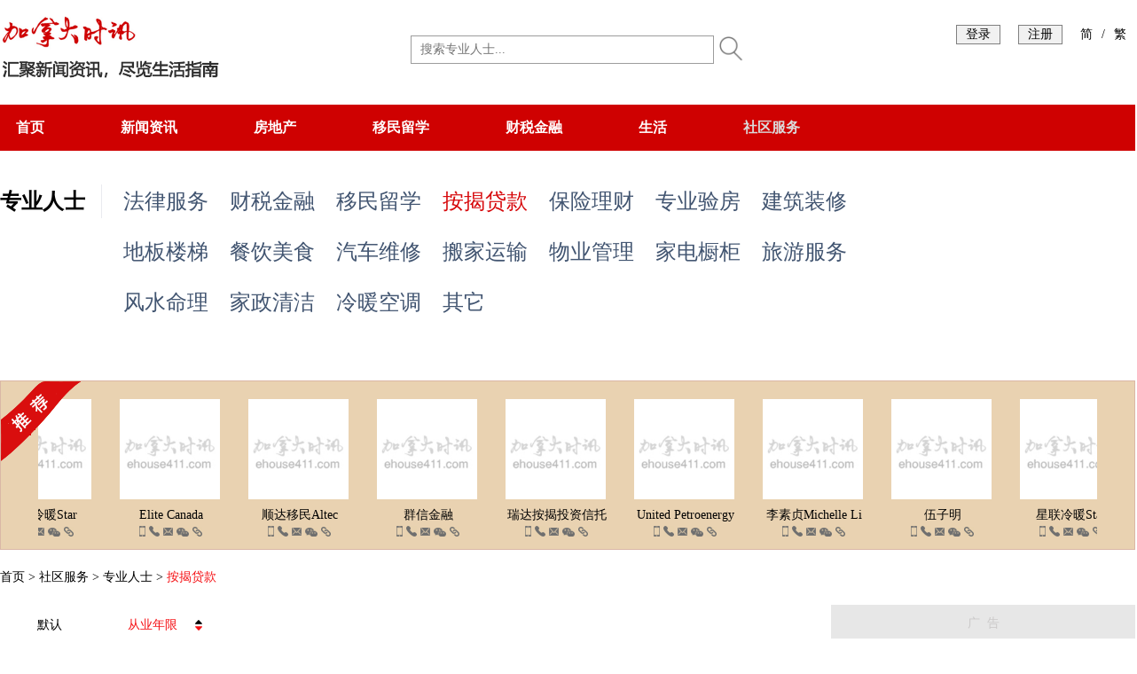

--- FILE ---
content_type: text/html; charset=utf-8
request_url: https://www.ehouse411.com/agent/servicelist-4-1-1-po-ctToronto-kw
body_size: 17250
content:





<!DOCTYPE HTML>
<html xmlns="http://www.w3.org/1999/xhtml">
<head>
    <meta http-equiv="Content-Type" content="text/html; charset=utf-8">

<link rel="icon" href="https://www.ehouse411.com/faviconehouse.ico" />
<link rel="apple-touch-icon" href="http://www.ehouse411.com/images/iconlogo.png" />


    <title>专业人士 - 加拿大时讯ehouse411.com</title>
    <meta name="keywords" content="Toronto专业人士,Toronto一站式服务,按揭贷款" />
    <meta name="description" content="专业人士，社区服务版块为用户提供免费发布黄页、二手交易、招聘求职、出租房源等功能，并推荐贷款经纪、移民律师等各类专业人士信息，促进资源共享，连接本地生活。" />

    <link href="/bundles/athenacss?v=fiXno3ftDC1yMdlsPTTD9nKdmyGk9pANqFQkSN7nqBE1" rel="stylesheet"/>

    <script src="/js/web/common.js?v=1"></script>
<link rel="shortcut icon" href="https://www.ehouse411.com/faviconehouse.ico">


    <style>
        .recommend_broker i {
            background: url(../images/i17_2.png) no-repeat 0 0 !important;
        }
        .overseas_tips_box {
            width: 1280px;
            margin: 0 auto 30px;
            padding-bottom: 18px;
            border-bottom: 1px solid #d9dce5;
        }

            .overseas_tips_box a {
                display: inline-block;
                height: 32px;
                line-height: 32px;
                border-radius: 2px;
                background: #f7f8fc;
                border: 1px solid #ced0d9;
                padding: 0 15px;
                color: #555d7d;
                margin-right: 10px;
                font-weight: bold;
            }

            .overseas_tips_box .on {
                border: 1px solid #f51014;
                color: #f51014;
            }
        .com_news_ranking li .num {
            display: none;
        }
        .sider_r_box .item_2 li a {
         color:unset !important;
        }
        .adbox {
            padding-top: 10px !important;
            padding-bottom: 10px !important;
            background: #e7e7e7 !important;
            margin: 0 auto;
            width: 100%;
            margin-bottom: 20px;
        }

            .adbox .adtip {
                text-align: center;
                color: #cbc9c9 !important;
            }
        .p1 {
            padding: 0px !important;
        }
    </style>

</head>
<body>




<style>
    * {
        font-family: "微软雅黑", "Microsoft YaHei";
    }

    .b {
        font-weight: bold;
    }
    .b000{
        font-weight:bold;
        font-size:16px;
        color:#000000;
    }
    .search_box {
        margin-top:22px;
        float: left;
    }

    .indexhot {
        float: right;
        height: 42px;
        line-height: 42px;
    }
    .indexhot a:hover {
        color:#cf0101 !important;
    }

    .o_header .search_box .text {
        width: 340px;
        margin-left: 200px;
        border: 1px solid #9c9c9c !important;
    }

    .indexhot ul li {
        position: relative;
        display: block;
        float: left;
        margin-left: 30px;
        font-size: 14px;
    }

    .freetips1 {
        position: absolute;
        top: -7px;
        right: -13px;
        font-size: 11px;
        color: #ffffff;
        background: #ff6a00;
        border-radius: 7px 0px 7px 0px;
        padding: 0px 2px;
        height: 20px;
        line-height: 20px;
        z-index: 999;
    }

    .o_header {
        margin-bottom: 20px;
        background: #ffffff;
        width: 1280px;
        margin: 0 auto;
        margin-bottom: 20px;
    }

    .indexhot .user_box_login .mobile_btn {
        margin-top: 10px;
        padding: 0px 10px;
        height: 20px;
        line-height: 20px;
        background: #f1f1f1;
        border: 1px solid #808080;
    }

    .zh_click {
        color: #000000 !important;
        margin-right: 10px;
    }

    /*增加个人信息 -bm*/
    .header_inner_new .mobile_user_box {
        margin-top: 6px;
        margin-right: 30px;
        position: relative;
    }

        .header_inner_new .mobile_user_box .mobile_btn {
            display: block;
            font-size: 14px;
            color: #000;
            /*padding-right: 27px;*/
            padding-left: 17px;
            height: 57px;
            line-height: 30px;
            /*background: url(../images/i1.png) no-repeat 128px center;注释箭头*/
            overflow: hidden;
            border:0px;
            background:unset;
        }

        .header_inner_new .mobile_user_box .mobile_btn img {
            height: 25px;
            width: 25px;
            border-radius: 2px;
            margin-top: 2px;
            float: left;
        }

        .header_inner_new .mobile_user_box .mobile_btn span {
            width: auto;
            overflow: hidden;
            float: left;
            height: 52px;
            text-indent: 8px;
        }

    .header_inner_new .mobile_userinfo_box {
        position: absolute;
        top: 52px;
        right: 0;
        background: #fff;
        width: 150px;
        box-shadow: 0 3px 8px rgba(0, 0, 0, 0.5);
        display: none;
        color: #000000 !important;
        z-index: 9999;
    }

        .header_inner_new .mobile_userinfo_box ul li {
            color: #000000;
            text-align: center;
        }

        .header_inner_new .mobile_userinfo_box .a-nav {
            display: block;
            width: 100%;
            height: 100%;
            color: #000000 !important;
            text-align: center;
        }

            .header_inner_new .mobile_userinfo_box .a-nav:hover {
                display: block;
                width: 100%;
                height: 100%;
                color: #000000 !important;
                text-align: center;
            }

        .header_inner_new .mobile_userinfo_box ul li:hover {
            background-color: unset !important;
            color: #000000 !important;
            cursor: pointer;
        }

    .mobile_user_box .in {
        overflow: hidden;
    }

    .header_inner_new .mobile_user_box:hover .mobile_userinfo_box {
        display: block;
    }

    .header_inner_new .mobile_user_box:hover .mobile_btn {
        /*background: url(../images/i1_on.png) #fff no-repeat 128px center;*/
        color: #000000;
    }
    .o_header .search_box .text {
     height:30px;
     line-height:30px;
    }
    .submit_btn_top {
        background: unset;
        width: 30px;
        height: 30px;
        margin-left: 5px;
        cursor:pointer;
    }
    .item .title a, .item .title, .item .h {
        font-weight: 500;
        color: #474444 !important;
    }

    .helpcont {
        display: flex;
        flex-direction: column;
        justify-content: flex-start;
        margin: 0 auto;
        width: 1280px;
        margin-bottom:50px;
    }

    .helppictitle {
        color: #010101;
        height: 40px;
        font-size: 22px;
        font-weight: bold;
        align-items: center;
        border-bottom: 1px solid #cf0101;
        margin-bottom: 20px;
        padding-bottom:10px;
    }

    .helppiclist {
        display: flex;
        width: 100%;
        flex-direction: row;
        justify-content: space-between;
    }

        .helppiclist .helpbox {
            display: flex;
            flex-direction: column;
            flex: 0;
            width: 18%;
        }

            .helppiclist .helpbox .helppic {
                width: 100%;
            }

                .helppiclist .helpbox .helppic img {
                    width: 85px;
                    height: 85px;
                }

            .helppiclist .helpbox .helptitle {
                width: 100%;
                display: flex;
                justify-content: center;
                align-items: center;
                font-size: 15px;
                padding: 10px 0px;
                color: #3f3f3d;
                font-weight: bold;
            }
              .com_news_list li .p1 {
            height: 46px !important;
        }
    /* gotop */
    *html {
        background-image: url(about:blank);
        background-attachment: fixed;
    }
    /*解决IE6下滚动抖动的问题*/
    #tbox {
        width: 47px;
        height: 73px;
        float: right;
        position: fixed;
        _position: absolute;
        _bottom: auto;
        _top: expression(eval(document.documentElement.scrollTop+document.documentElement.clientHeight-this.offsetHeight-(parseInt(this.currentStyle.marginTop,400)||0)-(parseInt(this.currentStyle.marginBottom,400)||0)));
        _margin-bottom: 400px;
    }
    /*解决IE6下不兼容 position:fixed 的问题*/
    #gotop {
        width: 47px;
        height: 47px;
        background: url(/images/top01.png?v=1) no-repeat;
        position: absolute;
        top: 0px;
        display: none;
        cursor: pointer
    }

        #gotop:hover {
            background: url(/images/top02.png?v=1) no-repeat;
        }
    .layui-btn-primary {
        border-color: #ff0000;
        background: #ffffff;
        color: #ff0000;
    }
    
</style>
<div class="o_header">
    <div class="inner">


        <div class='b_box clearfix header_inner_new'>

            <div class="header_logo" style="height:60px;float:left;">
                <a href="https://www.ehouse411.com/" nofllow><img style="height:70px; margin-left:0px" src="/images/logo-r.png?t=4" alt="加拿大时讯ehouse411.com"></a>
            </div>


                <div class="fl search_box">
                    <form class="clearfix">
                        <input type="text" name="keyword" placeholder="搜索专业人士..." value="" class="fl text" />
                        <img class="fr submit_btn_top" id="btn_serch" src="/images/btn-search.png?t=2" />
                    </form>
                </div>



            <div class="indexhot">
                    <div class="fl user_box_login">
                        <a href="/login.html" class="mobile_btn" style="float:left;">登录</a>
                        <a href="/signup.html" class="mobile_btn" style="float: left; margin-left: 20px; margin-right:20px;">注册</a>
                    </div>


                <div style="float:left;"><a href="javascript:zh_tran('s');" rel="nofollow" style="margin-right:10px;" class="zh_click" id="zh_click_s">简</a><span style="margin-right:10px;">/</span><a href="javascript:zh_tran('t');" class="zh_click" id="zh_click_t" rel="nofollow">繁</a></div>

            </div>
        </div>
    </div>
</div>


<style>
    .nav li {
        /*color: #ffffff !important;*/
    }
    .nav li > a {
        padding: 0 18px 0 18px !important;
        font-size: 16px !important;
        font-weight: bold;
        color: #ffffff;
    }
        .nav li .on, .nav li .a:hover {
            font-weight: bold;
            font-size: 16px !important;
            color: #ffffff !important;
        }


    .logo .logo-txt .logo-txt-big, .o_header .t_box .o_nav a {
        font-size: 24px !important;
    }
    .header_inner {
        font-size: 16px !important;
    }
    .header_inner .mobile_share_box {
        top: 47px !important;
        width: 51px !important;
        padding: 0px 0px !important;
    }
    .freetips {
        position: absolute;
        top: 3px;
        right: 7px;
        font-size: 11px;
        color: #ffffff;
        background: #ff6a00;
        border-radius: 7px 0px 7px 0px;
        padding: 0px 2px;
        height: 20px;
        line-height: 20px;
        z-index:999;
    }
    /*大字版导航*/
    .header_inner .nav_link_box_list {
        width: 180px;
        text-align: center;
        right: unset;
    }
            .header_inner .nav_link_box_list ul li a {
                text-align: center !important;
                text-indent: unset !important;
                padding: unset !IMPORTANT;
                height: 42px !important;
                line-height: 42px !important;
            }
                .header_inner .nav_link_box_list ul li a:hover {
                    background: #cf0101 !important;
                    height: 42px !important;
                    line-height: 42px !important;
                }
    .header_inner .nav_link_box .btn_on {
        color: #dbdada !important;
    }

    .header {
        background: #cf0101;
        width: 100%;
    }
    .header_inner {
        width: 1280px;
        padding-left: 0px;
        border-bottom: 0px solid #cf0101;
        
    }

    .nav li {
        margin-right: 50px;
    }

</style>
<div class="header">
    <div class="header_inner clearfix">
        <div class="fl nav" style="margin-left:0px !important;">
            <div class="in clearfix">
                <ul class="fl">
                    <li>
                        <a href="/" class="a ">首页</a>
                    </li>
                    <li class="nav_link_box">


                        <a href="/news.html" class="a  mobile_btn" style="background:none;">新闻资讯</a>

                        <div class="nav_link_box_list">
                            <div class="in">
                                <ul class='clearfix'>
                                    <li><a href="/news/list-1-100-0.html">加拿大</a></li>
                                    <li><a href="/news/list-1-132-0.html">本地快讯</a></li>
                                    <li><a href="/news/list-1-134-0.html">国际</a></li>
                                    <li><a href="/news/list-1-116-0.html">中国</a></li>
                                    <li><a href="/news/list-1-102-0.html">人物专访/故事</a></li>
                                </ul>
                            </div>
                        </div>
                    </li>


                    <li class="nav_link_box">
                        <a href="/news/list-1-110-0.html" class="a  mobile_btn" style="background:none;">房地产</a>
                        <div class="nav_link_box_list">
                            <div class="in">
                                <ul class='clearfix'>
                                    <li><a href="/news/list-1-110-0.html">房地产资讯</a></li>
                                    <li><a href="/news/list-1-140-142.html">房东攻略</a></li>
                                    <li><a href="/news/list-1-140-141.html">租客宝典</a></li>
                                    <li><a href="/agent/list-0-0-1">地产经纪人</a></li>
                                    <li>
                                        <a href="/house.html">房源列表<span style="font-weight: 800; font-size: 20px; color: cornflowerblue; margin-left: 4px;">></span></a>
                                        <div class="in_c_list">
                                            <ul>
                                                <li><a href="/house/list-1-1-1-0-0-0-0-0-0-1">住宅出售</a></li>
                                                <li><a href="/rent/list-1-1-1-0-1">住宅出租</a></li>
                                                <li><a href="/house/list-1-2-1-0-0-0-0-0-0-1-po-ct-pr-tg-kw">商业出售</a></li>
                                                <li><a href="/rent/list-1-2-1-0-1-po-ct-pr-tg-kw">商业出租</a></li>
                                                <li><a href="/house/list-1-3-1-0-0-0-0-0-0-1-po-ct-pr-tg-kw">楼花</a></li>
                                            </ul>
                                        </div>
                                    </li>

                                </ul>
                            </div>
                        </div>
                    </li>

                    <li class="nav_link_box">
                        <a href="/news/list-1-103-0.html" class="a  mobile_btn" style="background:none;">移民留学</a>
                        <div class="nav_link_box_list">
                            <div class="in">
                                <ul class='clearfix'>
                                    <li><a href="/news/list-1-103-105.html">移民</a></li>
                                    <li><a href="/news/list-1-103-105.html">留学</a></li>
                                    <li><a href="/news/list-1-103-104.html">教育培训</a></li>
                                </ul>
                            </div>
                        </div>
                    </li>

                    <li class="nav_link_box">
                        <a href="/news/list-1-106-0.html" class="a  mobile_btn" style="background:none;">财税金融</a>
                        <div class="nav_link_box_list">
                            <div class="in">
                                <ul class='clearfix'>
                                    <li><a href="/news/list-1-106-107.html">按揭贷款</a></li>
                                    <li><a href="/news/list-1-106-108.html">金融理财</a></li>
                                    <li><a href="/news/list-1-106-109.html">税务解读</a></li>
                                    <li><a href="/news/list-1-106-144.html">福利大全</a></li>
                                </ul>
                            </div>
                        </div>
                    </li>

                    <li class="nav_link_box">
                        <a href="/news/list-1-139-0.html" class="a  mobile_btn" style="background:none;">生活</a>
                        <div class="nav_link_box_list">
                            <div class="in">
                                <ul class='clearfix'>
                                    <li><a href="/news/list-1-139-137.html">美食推荐</a></li>
                                    <li><a href="/news/list-1-139-138.html">本地游玩</a></li>
                                    <li><a href="/news/list-1-139-115.html">家居装修</a></li>
                                    <li><a href="/news/list-1-139-143.html">购物指南</a></li>
                                    <li><a href="/news/list-1-139-117.html">周末去哪儿</a></li>
                                </ul>
                            </div>
                        </div>
                    </li>


                    <li class="nav_link_box">
                        <a href="/agent/servicelist-0-0-1" class="a  btn_on  mobile_btn" style="background:none;">社区服务</a>
                        <div class="nav_link_box_list">
                            <div class="in">
                                <ul class='clearfix'>
                                    <li><a href="/agent/servicelist-0-0-1">专业人士&nbsp;&nbsp;&nbsp;&nbsp;</a></li>
                                    <li>
                                        <a href="/tc/infolist?category_id_first=1&info_type=-1&sort=0">便民黄页&nbsp;&nbsp;&nbsp;&nbsp;</a>
                                        <div class="freetips" style="display:none;">免费发布</div>
                                    </li>
                                    <li>
                                        <a href="/tc/infolist?category_id_first=3&info_type=-1&sort=0">二手市场&nbsp;&nbsp;&nbsp;&nbsp;</a>
                                        <div class="freetips" style="display:none;">免费发布</div>
                                    </li>
                                    <li>
                                        <a href="/tc/infolist?category_id_first=2&info_type=-1&sort=0">招聘求职&nbsp;&nbsp;&nbsp;&nbsp;</a>
                                        <div class="freetips" style="display:none;">免费发布</div>
                                    </li>
                                    <li><a href="/tc/infolist?category_id_first=4&category_id2=147&info_type=-1&sort=0">房东出租&nbsp;&nbsp;&nbsp;&nbsp;</a></li>
                                    
                                   
                                </ul>
                            </div>
                        </div>
                    </li>




                    








                    
                    

                
                </ul>
            </div>
        </div>
        <div class='fr link_box'>




        </div>
    </div>
</div>
<div style="clear:both; margin-bottom:20px;"></div>

    <div class="o_header">

        <div class="inner">
            <div class='t_box clearfix'>
                <div class='fl logo logos'>
                    <a href="/agent/list-0-0-1" class="logo-txt">
                        <span class="logo-txt-big">专业人士</span>
                    </a>
                </div>
                <div class='fl o_nav'>
                            <a value="1" href="/agent/servicelist-1-0-1"  name="法律服务">法律服务</a>
                            <a value="2" href="/agent/servicelist-2-0-1"  name="财税金融">财税金融</a>
                            <a value="3" href="/agent/servicelist-3-0-1"  name="移民留学">移民留学</a>
                            <a value="4" href="/agent/servicelist-4-0-1"   class="on"   name="按揭贷款">按揭贷款</a>
                            <a value="5" href="/agent/servicelist-5-0-1"  name="保险理财">保险理财</a>
                            <a value="6" href="/agent/servicelist-6-0-1"  name="专业验房">专业验房</a>
                            <a value="7" href="/agent/servicelist-7-0-1"  name="建筑装修">建筑装修</a>
                            <a value="8" href="/agent/servicelist-8-0-1"  name="地板楼梯">地板楼梯</a>
                            <a value="9" href="/agent/servicelist-9-0-1"  name="餐饮美食">餐饮美食</a>
                            <a value="10" href="/agent/servicelist-10-0-1"  name="汽车维修">汽车维修</a>
                            <a value="11" href="/agent/servicelist-11-0-1"  name="搬家运输">搬家运输</a>
                            <a value="12" href="/agent/servicelist-12-0-1"  name="物业管理">物业管理</a>
                            <a value="13" href="/agent/servicelist-13-0-1"  name="家电橱柜">家电橱柜</a>
                            <a value="14" href="/agent/servicelist-14-0-1"  name="旅游服务">旅游服务</a>
                            <a value="16" href="/agent/servicelist-16-0-1"  name="风水命理">风水命理</a>
                            <a value="18" href="/agent/servicelist-18-0-1"  name="家政清洁">家政清洁</a>
                            <a value="19" href="/agent/servicelist-19-0-1"  name="冷暖空调">冷暖空调</a>
                    <a value="17" href="/agent/servicelist-17-0-1"  name="其它">其它</a>
                </div>
            </div>
            
        </div>
    </div>
    <div class="main_box houseAgentList_main ">
        <div class="inner">
            <div class="c_t">
                    <div class="recommend_broker">
                        <div class="in">
                            <div class="picMarquee-left">
                                <div class="bd">
                                    <ul class="picList">
                                            <li style="cursor:pointer;">
                                                <div class="img">
                                                    <a target="_blank" href="/service/63862.html" class="agent-img" style="background-image:url(https://img.ehouse411.com/upload/agent/image/f357c193-ba55-4f64-a4c7-7f74b75fedf3.jpg),url('/images/error.svg')"></a>
                                                </div>
                                                <div class="text">
                                                    <a href="javascript:void(0);">
                                                        <p class="p1" title=星联冷暖Star Alliance Heating &amp; Cooling Inc. style="max-height:20px;overflow:hidden;">
                                                            星联冷暖Star Alliance Heating &amp; Cooling Inc.
                                                        </p>
                                                    </a>
                                                    <p class="p2">
                                                        <a class="s1" title="4166666603" href="tel://4166666603"></a>
                                                        <a class="s2" title="4166666603" href="tel://4166666603"></a>
                                                            <a class="s3" href="mailto:info.sainc@gmail.com" title="info.sainc@gmail.com"></a>
                                                        <a class="s4" title=""></a>
                                                        <a class="s5" href="https://starhvac.ca/" rel="nofollow" target="_blank"></a>
                                                    </p>
                                                </div>
                                            </li>
                                            <li style="cursor:pointer;">
                                                <div class="img">
                                                    <a target="_blank" href="/service/63765.html" class="agent-img" style="background-image:url(https://img.ehouse411.com/upload/agent/image/1a361c45-daa8-4fd8-85ff-e0b49cef4f9d.jpg),url('/images/error.svg')"></a>
                                                </div>
                                                <div class="text">
                                                    <a href="javascript:void(0);">
                                                        <p class="p1" title=Elite Canada Financial  style="max-height:20px;overflow:hidden;">
                                                            Elite Canada Financial 
                                                        </p>
                                                    </a>
                                                    <p class="p2">
                                                        <a class="s1" title="4373516182" href="tel://4373516182"></a>
                                                        <a class="s2" title="4373516182" href="tel://4373516182"></a>
                                                            <a class="s3" href="mailto:wfgcanada98@gmail.com" title="wfgcanada98@gmail.com"></a>
                                                        <a class="s4" title=""></a>
                                                        <a class="s5" href="" rel="nofollow" target="_blank"></a>
                                                    </p>
                                                </div>
                                            </li>
                                            <li style="cursor:pointer;">
                                                <div class="img">
                                                    <a target="_blank" href="/service/48666.html" class="agent-img" style="background-image:url(https://img.ehouse411.com/upload/agent/image/8614047a-f860-4928-800e-aa4be22f2d57.jpg),url('/images/error.svg')"></a>
                                                </div>
                                                <div class="text">
                                                    <a href="javascript:void(0);">
                                                        <p class="p1" title=顺达移民Altec Global Inc style="max-height:20px;overflow:hidden;">
                                                            顺达移民Altec Global Inc
                                                        </p>
                                                    </a>
                                                    <p class="p2">
                                                        <a class="s1" title="4169793322" href="tel://4169793322"></a>
                                                        <a class="s2" title="4169793322" href="tel://4169793322"></a>
                                                            <a class="s3" href="mailto:ask@cicvisa.com" title="ask@cicvisa.com"></a>
                                                        <a class="s4" title="cicvisa1"></a>
                                                        <a class="s5" href="http://www.cicvisa.com/" rel="nofollow" target="_blank"></a>
                                                    </p>
                                                </div>
                                            </li>
                                            <li style="cursor:pointer;">
                                                <div class="img">
                                                    <a target="_blank" href="/service/62807.html" class="agent-img" style="background-image:url(https://img.ehouse411.com/upload/agent/image/df8bc401-831d-4f30-b83a-ff9f8cd4b056.jpg),url('/images/error.svg')"></a>
                                                </div>
                                                <div class="text">
                                                    <a href="javascript:void(0);">
                                                        <p class="p1" title=群信金融MoneyBroker Canada style="max-height:20px;overflow:hidden;">
                                                            群信金融MoneyBroker Canada
                                                        </p>
                                                    </a>
                                                    <p class="p2">
                                                        <a class="s1" title="9053058499" href="tel://9053058499"></a>
                                                        <a class="s2" title="9053058499" href="tel://9053058499"></a>
                                                            <a class="s3" href="mailto:inquiry@moneybroker.ca" title="inquiry@moneybroker.ca"></a>
                                                        <a class="s4" title="Moneybroker888"></a>
                                                        <a class="s5" href="https://moneybroker.ca/cn/" rel="nofollow" target="_blank"></a>
                                                    </p>
                                                </div>
                                            </li>
                                            <li style="cursor:pointer;">
                                                <div class="img">
                                                    <a target="_blank" href="/service/62806.html" class="agent-img" style="background-image:url(https://img.ehouse411.com/upload/agent/image/706ac7c4-0a6c-4373-add8-1d451abf20f9.jpg),url('/images/error.svg')"></a>
                                                </div>
                                                <div class="text">
                                                    <a href="javascript:void(0);">
                                                        <p class="p1" title=瑞达按揭投资信托基金Ready Capital Mortgage Investment Trust style="max-height:20px;overflow:hidden;">
                                                            瑞达按揭投资信托基金Ready Capital Mortgage Investment Trust
                                                        </p>
                                                    </a>
                                                    <p class="p2">
                                                        <a class="s1" title="9053051539" href="tel://9053051539"></a>
                                                        <a class="s2" title="9053051539" href="tel://9053051539"></a>
                                                            <a class="s3" href="mailto:info@readycapital.ca" title="info@readycapital.ca"></a>
                                                        <a class="s4" title=""></a>
                                                        <a class="s5" href="https://readycapital.ca/cn/" rel="nofollow" target="_blank"></a>
                                                    </p>
                                                </div>
                                            </li>
                                            <li style="cursor:pointer;">
                                                <div class="img">
                                                    <a target="_blank" href="/service/62418.html" class="agent-img" style="background-image:url(https://img.ehouse411.com/upload/agent/image/2cbbb751-935b-43d7-8914-b9c3065cd23b.png),url('/images/error.svg')"></a>
                                                </div>
                                                <div class="text">
                                                    <a href="javascript:void(0);">
                                                        <p class="p1" title=United Petroenergy Coperation style="max-height:20px;overflow:hidden;">
                                                            United Petroenergy Coperation
                                                        </p>
                                                    </a>
                                                    <p class="p2">
                                                        <a class="s1" title="9056045670" href="tel://9056045670"></a>
                                                        <a class="s2" title="9056045670" href="tel://9056045670"></a>
                                                            <a class="s3" href="mailto:info@unitedpetroenergy.com" title="info@unitedpetroenergy.com"></a>
                                                        <a class="s4" title=""></a>
                                                        <a class="s5" href="www.unitedpetroenergy.com" rel="nofollow" target="_blank"></a>
                                                    </p>
                                                </div>
                                            </li>
                                            <li style="cursor:pointer;">
                                                <div class="img">
                                                    <a target="_blank" href="/service/62336.html" class="agent-img" style="background-image:url(https://img.ehouse411.com/upload/agent/image/012016cb-dc84-4deb-be16-e832bc148efd.jpg),url('/images/error.svg')"></a>
                                                </div>
                                                <div class="text">
                                                    <a href="javascript:void(0);">
                                                        <p class="p1" title=李素贞Michelle Li style="max-height:20px;overflow:hidden;">
                                                            李素贞Michelle Li
                                                        </p>
                                                    </a>
                                                    <p class="p2">
                                                        <a class="s1" title="4162775908" href="tel://4162775908"></a>
                                                        <a class="s2" title="4162775908" href="tel://4162775908"></a>
                                                            <a class="s3" href="mailto:goldfollowgold@gmail.com" title="goldfollowgold@gmail.com"></a>
                                                        <a class="s4" title=""></a>
                                                        <a class="s5" href="http://www.qt8.ca" rel="nofollow" target="_blank"></a>
                                                    </p>
                                                </div>
                                            </li>
                                            <li style="cursor:pointer;">
                                                <div class="img">
                                                    <a target="_blank" href="/service/62306.html" class="agent-img" style="background-image:url(https://img.ehouse411.com/upload/agent/image/d3843297-bcaa-4bbf-bfad-1d0f93341e57.png),url('/images/error.svg')"></a>
                                                </div>
                                                <div class="text">
                                                    <a href="javascript:void(0);">
                                                        <p class="p1" title=伍子明 style="max-height:20px;overflow:hidden;">
                                                            伍子明
                                                        </p>
                                                    </a>
                                                    <p class="p2">
                                                        <a class="s1" title="4166068332" href="tel://4166068332"></a>
                                                        <a class="s2" title="4166068332" href="tel://4166068332"></a>
                                                            <a class="s3" href="mailto:info@paulng.com" title="info@paulng.com"></a>
                                                        <a class="s4" title=""></a>
                                                        <a class="s5" href="www.paulng.com" rel="nofollow" target="_blank"></a>
                                                    </p>
                                                </div>
                                            </li>
                                    </ul>
                                </div>
                            </div>
                        </div>
                        <i></i>
                    </div>



            <div class="crumb_box">
                <a href="/">首页</a>   >   <a href="/agent/servicelist-0-0-1">社区服务</a>   >   <a href="/agent/servicelist-0-0-1">专业人士</a> &gt; <a href="javascript:void(0);" class="on" id="tit_a"></a>
            </div>
                <div class="areaSelect_modal" style="display:none;">
                    <div class="item clearfix">
                        <label class="fl label">城市</label>
                        <div class='fl d'>
                            <a  href="/agent/servicelist-4-1-1-po-ct-kw"> 不限</a>
                                <a  href="/agent/servicelist-4-1-1-po-ctCalgary-kw"> Calgary卡尔加里</a>
                                <a   class="on"   href="/agent/servicelist-4-1-1-po-ctToronto-kw"> Toronto多伦多</a>
                                <a  href="/agent/servicelist-4-1-1-po-ctVancouver-kw"> Vancouver温哥华</a>
                                <a  href="/agent/servicelist-4-1-1-po-ctMarkham-kw"> Markham万锦</a>
                                <a  href="/agent/servicelist-4-1-1-po-ctRichmond%20Hill-kw"> Richmond Hill列治文山</a>
                                <a  href="/agent/servicelist-4-1-1-po-ctAurora-kw"> Aurora奥罗拉</a>
                                <a  href="/agent/servicelist-4-1-1-po-ctVaughan-kw"> Vaughan旺市</a>
                                <a  href="/agent/servicelist-4-1-1-po-ctMississauga-kw"> Mississauga密西沙加</a>
                                <a  href="/agent/servicelist-4-1-1-po-ctBurlington-kw"> Burlington伯灵顿</a>
                                <a  href="/agent/servicelist-4-1-1-po-ctWaterloo-kw"> Waterloo</a>
                                <a  href="/agent/servicelist-4-1-1-po-ctOakville-kw"> Oakville奥克维尔</a>
                                <a  href="/agent/servicelist-4-1-1-po-ctGuelph-kw"> Guelph贵湖</a>
                                <a  href="/agent/servicelist-4-1-1-po-ctKitchener-kw"> Kitchener基奇钠</a>
                                <a  href="/agent/servicelist-4-1-1-po-ctHamilton-kw"> Hamilton汉密尔顿</a>
                                <a  href="/agent/servicelist-4-1-1-po-ctNiagara%20Falls-kw"> Niagara Falls尼亚加拉瀑布城</a>
                                <a  href="/agent/servicelist-4-1-1-po-ctOttawa-kw"> Ottawa渥太华</a>
                                <a  href="/agent/servicelist-4-1-1-po-ctLondon-kw"> London伦敦</a>
                                <a  href="/agent/servicelist-4-1-1-po-ctAylesford-kw"> Aylesford</a>
                                <a  href="/agent/servicelist-4-1-1-po-ctBurnt%20Islands-kw"> Burnt Islands</a>
                                <a  href="/agent/servicelist-4-1-1-po-ctBishop%27s%20Falls-kw"> Bishop&#39;s Falls</a>
                                <a  href="/agent/servicelist-4-1-1-po-ctBig%20Lake-kw"> Big Lake</a>
                                <a  href="/agent/servicelist-4-1-1-po-ctNorth%20York-kw"> North York</a>
                                <a  href="/agent/servicelist-4-1-1-po-ctNew%20Market-kw"> New Market</a>
                                <a  href="/agent/servicelist-4-1-1-po-ctScarborough-kw"> Scarborough</a>
                        </div>
                    </div>

                    <div class="overseas_tips_box clearfix">

                        <a class="on" style="border: 1px solid #ff0000; color: #ff0000;font-weight:bold;" href="/agent/servicelist-0-0-1">专业人士</a>
                        <a class="" style="border: 1px solid #ced0d9;" href="/tc/infolist?category_id_first=1&info_type=-1&sort=0">便民黄页</a>
                        <a class="" style="border: 1px solid #ced0d9;" href="/tc/infolist?category_id_first=3&info_type=-1&sort=0">二手市场</a>
                        <a class="" style="border: 1px solid #ced0d9;" href="/tc/infolist?category_id_first=2&info_type=-1&sort=0">招聘求职</a>
                        <a class="" style="border: 1px solid #ced0d9;" href="/tc/infolist?category_id_first=4&category_id2=147&info_type=-1&sort=0">房东出租</a>
                    </div>

                    
                </div>
            </div>

            <div class='houseAgent_box bm_agnet_list_box clearfix'>
                <div class="fl houseAgent_list">
                    <div class="clearfix hd" id="div_order">

                        <a data-content="0" href="/agent/servicelist-4-0-1-po-ctToronto-kw"
                           >默认</a>
                        <a data-content="2" href="/agent/servicelist-4-2-1-po-ctToronto-kw"
                             class="sort up down"   >从业年限</a>
                    </div>
                    <div class="bd">
                        <div class="clearfix num_box">
                            <p class="fl num">共找到 <span>3</span> 位</p>
                            <div class="fr search_position">
                                <a href="/agent/servicelist-4-0-1">清空条件</a>
                            </div>
                        </div>
                        <div class="list">
                            <ul>

                                        <li class="clearfix">
                                            <div class="fl img" title=Elite Canada Financial  style="cursor:pointer;">
                                                <a style="background-image:url(https://img.ehouse411.com/upload/agent/image/1a361c45-daa8-4fd8-85ff-e0b49cef4f9d.jpg),url('/images/error.svg')" title=" Elite Canada Financial " href="/service/63765.html" class="agent-img"></a>
                                            </div>
                                            <div class="fl text">
                                                <a style="background-image:url(https://img.ehouse411.com/upload/agent/image/1a361c45-daa8-4fd8-85ff-e0b49cef4f9d.jpg)" title=" Elite Canada Financial " href="/service/63765.html">
                                                    <p class="p1">
                                                         Elite Canada Financial  <img src="/images/i12.png">                                                    </p>
                                                </a>
                                                <p class="p2">
 &nbsp;
                                                </p>
                                                <p class="p3">
                                                        <a style="color:#0066ff;" href="mailto://wfgcanada98@gmail.com">wfgcanada98@gmail.com</a><br />
                                                    <a style="color:#0066ff;" target="_blank" rel="nofollow"></a>
                                                </p>
                                                <p class="p4">
                                                </p>
                                                <p class="p5">
                                                    <a href="/service/63765.html">点击查看详细信息...</a>
                                                </p>
                                            </div>
                                            <div class='fr contact_way'>
                                                <div class="t" style="height:62px !important;">
                                                        <div class="company">
                                                            <strong>
                                                                <br />Elite Canada Financial 
                                                            </strong>
                                                        </div>
                                                </div>
                                                <div class="m">
                                                        <p>
                                                            <a href="tel:4373516182">
                                                                    (+1)
                                                                                                                                                                                                                                                                    4373516182

                                                            </a>
                                                        </p>
                                                        <br />
                                                                                                    </div>
                                                <div class="b">
                                                        <a class='btn-contact' data-type="3" data-id="63765" href="javascript:void(0);">联系</a>
                                                </div>
                                            </div>
                                        </li>
                                        <li class="clearfix">
                                            <div class="fl img" title=Iris Li style="cursor:pointer;">
                                                <a style="background-image:url(https://img.ehouse411.com/upload/agent/image/a2487366-7c9a-4f40-92ac-6687bd95df04.jpg),url('/images/error.svg')" title=" Iris Li" href="/service/62360.html" class="agent-img"></a>
                                            </div>
                                            <div class="fl text">
                                                <a style="background-image:url(https://img.ehouse411.com/upload/agent/image/a2487366-7c9a-4f40-92ac-6687bd95df04.jpg)" title=" Iris Li" href="/service/62360.html">
                                                    <p class="p1">
                                                         Iris Li                                                     </p>
                                                </a>
                                                <p class="p2">
 &nbsp;
                                                </p>
                                                <p class="p3">
                                                        <a style="color:#0066ff;" href="mailto://lishiyi6699@hotmail.com">lishiyi6699@hotmail.com</a><br />
                                                    <a style="color:#0066ff;" target="_blank" rel="nofollow"></a>
                                                </p>
                                                <p class="p4">
                                                </p>
                                                <p class="p5">
                                                    <a href="/service/62360.html">点击查看详细信息...</a>
                                                </p>
                                            </div>
                                            <div class='fr contact_way'>
                                                <div class="t" style="height:62px !important;">
                                                        <div class="company">
                                                            <strong>
                                                                加拿大皇家银行<br />RBC Royal Bank
                                                            </strong>
                                                        </div>
                                                </div>
                                                <div class="m">
                                                        <p>
                                                            <a href="tel:6478638966">
                                                                    (+1)
                                                                                                                                                                                                                                                                    6478638966

                                                            </a>
                                                        </p>
                                                        <br />
                                                                                                    </div>
                                                <div class="b">
                                                        <a class='btn-contact' data-type="3" data-id="62360" href="javascript:void(0);">联系</a>
                                                </div>
                                            </div>
                                        </li>
                                        <li class="clearfix">
                                            <div class="fl img" title=李璐琪Livia Li style="cursor:pointer;">
                                                <a style="background-image:url(https://img.ehouse411.com/upload/agent/image/844dbabc-f3d1-4999-b0b0-6d2d3b3f6b31.jpg),url('/images/error.svg')" title="李璐琪 Livia Li" href="/service/62332.html" class="agent-img"></a>
                                            </div>
                                            <div class="fl text">
                                                <a style="background-image:url(https://img.ehouse411.com/upload/agent/image/844dbabc-f3d1-4999-b0b0-6d2d3b3f6b31.jpg)" title="李璐琪 Livia Li" href="/service/62332.html">
                                                    <p class="p1">
                                                        李璐琪 Livia Li                                                     </p>
                                                </a>
                                                <p class="p2">
 &nbsp;
                                                </p>
                                                <p class="p3">
                                                        <a style="color:#0066ff;" href="mailto://livia.li@cwfgroup.com">livia.li@cwfgroup.com</a><br />
                                                    <a style="color:#0066ff;" target="_blank" rel="nofollow"></a>
                                                </p>
                                                <p class="p4">
                                                </p>
                                                <p class="p5">
                                                    <a href="/service/62332.html">点击查看详细信息...</a>
                                                </p>
                                            </div>
                                            <div class='fr contact_way'>
                                                <div class="t" style="height:62px !important;">
                                                        <div class="company">
                                                            <strong>
                                                                盈富理财集团 <br />CWF Group Inc
                                                            </strong>
                                                        </div>
                                                </div>
                                                <div class="m">
                                                        <p>
                                                            <a href="tel:6478988921">
                                                                    (+1)
                                                                                                                                                                                                                                                                    6478988921

                                                            </a>
                                                        </p>
                                                        <br />
                                                                                                    </div>
                                                <div class="b">
                                                        <a class='btn-contact' data-type="3" data-id="62332" href="javascript:void(0);">联系</a>
                                                </div>
                                            </div>
                                        </li>
                            </ul>
                        </div>
                        <div class="pager">
                            <div class="in clearfix">
                                
                            </div>
                        </div>
                    </div>
                </div>
                <div class="fr sider_r_box">
                    <div class="item item_1" style="display:none;">
                        <div class="h">
                            帮助您挑选专业人士
                        </div>
                        <div class="b">
                            <form>
                                <ul>
                                    <li>
                                        <input type="text" class="text msg_name" placeholder="姓名（25个字符内）">
                                        <i>*</i>
                                        <span class='tip'>请输入您的姓名</span>
                                    </li>
                                    <li>
                                        <input type="number" class="text msg_phone" placeholder="手机号码">
                                        <i>*</i>
                                        <div class="area_num">
                                            <span class="s">中国+86</span>
                                            <input type="hidden" class="msg_prex" value="86" />
                                            <div class="area_num_box">
                                                <a value="86" href="javascript:;">中国+86</a>
                                                <a value="1" href="javascript:;">加拿大+1</a>
                                                <a value="852" href="javascript:;">中国香港+852</a>
                                            </div>
                                        </div>
                                        <span class='tip'>请输入您的手机号码</span>
                                    </li>
                                    <li>
                                        <input type="text" class="text msg_email" placeholder="邮箱">
                                    </li>
                                    <li>
                                        <input type="text" class="text msg_wechat" placeholder="微信">
                                        <span class='tip'>请输入您的微信</span>
                                    </li>
                                    <li>
                                        <input type="button" class="submit_btn submit_btn_msg" data-type="1" data-id="" value="联系我们">
                                    </li>
                                </ul>
                            </form>
                        </div>
                    </div>
                    
                    

                <div class="item com_news_ranking">

                    <div class="adbox">
                        <div class="adtip">广&nbsp;&nbsp;告</div>
                        <div style="height:10px;"></div>

                        <div class="googleAdInfo" style="width:345px; margin:0 auto; margin-bottom:20px;">
                            <script async src="https://pagead2.googlesyndication.com/pagead/js/adsbygoogle.js?client=ca-pub-1600200172922060&idx=" crossorigin="anonymous"></script>
                            <!-- 广告单元示例 -->
                            <ins class="adsbygoogle"
                                 style="display:block;width:100%;height:250px"
                                 data-ad-client="ca-pub-1600200172922060"
                                 data-ad-slot=""
                                 data-ad-format="auto"
                                 data-full-width-responsive="true"></ins>
                            <script>
                                (adsbygoogle = window.adsbygoogle || []).push({});
                            </script>
                        </div>
                    </div>

                    <div class="h clearfix">
                        <span class="fl title">
                            <a href="/news.html">新闻资讯</a>
                        </span>
                    </div>
                    <div class="b">
                        <div class="com_news_ranking" id="youlike">
                            <ul>
                                <li>
                                    <a href="" class="clearfix on">
                                        <i class="fl num">1</i>
                                        <p class="fl txt">多伦多地产局的数据，今年8月份多伦多</p>
                                    </a>
                                </li>
                            </ul>
                        </div>
                    </div>
                </div>
                        <div class="item item_2">
        <div class="h">
            <a href="/news/list-1-139-0.html">生活指南</a>
        </div>
        <div class="b">
            <ul>
                    <li>
                        <a href="/news/24110.html">多伦多周末活动指南：冬季灯光秀、假日市集、免费博物馆展览齐登场</a>
                    </li>
                    <li>
                        <a href="/news/24077.html">多伦多本周活动精选｜免费演唱会、节日灯光秀、假日市集全面开启</a>
                    </li>
                    <li>
                        <a href="/news/24006.html">节日灯光、市集、美食、演唱会、体育赛事本周有很多值得你去的地方</a>
                    </li>
                    <li>
                        <a href="/news/23967.html">喜欢吃生蚝吗？那么你不要错过多伦多每日特价的一元生蚝</a>
                    </li>
                    <li>
                        <a href="/news/23931.html">加拿大最好的餐厅之一即将落户多伦多，但有个条件</a>
                    </li>
            </ul>
        </div>
    </div>


<style>
    .com_news_list li .text {
        width: 222px !important;
    }
    .com_news_list li .p1 {
        margin: 10px 0 10px 0;
    }
</style>
<div class="item">
    <div class="h clearfix">
        <span class="fl title"><a href="/tc/infolist?category_id_first=1&info_type=-1&sort=0" title="便民黄页">便民黄页</a></span>
    </div>
    <div class="b">


        <div class="b_box">
            <div class="com_news_list">
                <ul>
                        <li class="clearfix">

                            <div class="fl img">
                                <a href="/tc/Detail?id=6200" class="a-img clearfix" style="background-image:url(https://img.ehouse411.com/upload/house/image/e411202511/ab40c9b5-bf2a-45c1-a347-51d67490d059.jpg_medium.jpg),url('/images/default.jpg')" title="从国内海运大件沙发家具到加拿大温哥华全程代办的纯小白教学流程分享">
                                </a>
                                
                            </div>
                            <div class="fl text">

                                <p class="p1"> <a href="/tc/Detail?id=6200" class="a-img clearfix" title="从国内海运大件沙发家具到加拿大温哥华全程代办的纯小白教学流程分享">从国内海运大件沙发家具到加拿大温哥华全程代办的纯小白教学流程分享</a></p>

                                <p class="p2 clearfix">
                                    2025-11-24 21:45
                                </p>
                            </div>


                        </li>
                        <li class="clearfix">

                            <div class="fl img">
                                <a href="/tc/Detail?id=6189" class="a-img clearfix" style="background-image:url(https://img.ehouse411.com/upload/house/image/e411202511/8b4d018c-6960-4a34-b0e2-ddf36e9c0678.jpg_medium.jpg),url('/images/default.jpg')" title="招聘保姆">
                                </a>
                                
                            </div>
                            <div class="fl text">

                                <p class="p1"> <a href="/tc/Detail?id=6189" class="a-img clearfix" title="招聘保姆">招聘保姆</a></p>

                                <p class="p2 clearfix">
                                    2025-11-16 00:19
                                </p>
                            </div>


                        </li>
                        <li class="clearfix">

                            <div class="fl img">
                                <a href="/tc/Detail?id=6185" class="a-img clearfix" style="background-image:url(https://img.ehouse411.com/upload/house/image/e411202511/c32ee97f-b65e-4588-9337-0075b564d97f.jpg_medium.jpg),url('/images/default.jpg')" title="中国海运家具到加拿大｜温哥华/多伦多双清包税，门到门派送">
                                </a>
                                
                            </div>
                            <div class="fl text">

                                <p class="p1"> <a href="/tc/Detail?id=6185" class="a-img clearfix" title="中国海运家具到加拿大｜温哥华/多伦多双清包税，门到门派送">中国海运家具到加拿大｜温哥华/多伦多双清包税，门到门派送</a></p>

                                <p class="p2 clearfix">
                                    2025-11-13 21:09
                                </p>
                            </div>


                        </li>
                        <li class="clearfix">

                            <div class="fl img">
                                <a href="/tc/Detail?id=6172" class="a-img clearfix" style="background-image:url(https://img.ehouse411.com/upload/house/image/e411202511/8a208d89-ae9e-46c5-a7a4-f00f07896623.png_medium.jpg),url('/images/default.jpg')" title="百家乐规则和玩法详解：如何轻松掌握百家乐规则">
                                </a>
                                
                            </div>
                            <div class="fl text">

                                <p class="p1"> <a href="/tc/Detail?id=6172" class="a-img clearfix" title="百家乐规则和玩法详解：如何轻松掌握百家乐规则">百家乐规则和玩法详解：如何轻松掌握百家乐规则</a></p>

                                <p class="p2 clearfix">
                                    2025-11-07 06:17
                                </p>
                            </div>


                        </li>
                        <li class="clearfix">

                            <div class="fl img">
                                <a href="/tc/Detail?id=6164" class="a-img clearfix" style="background-image:url(https://img.ehouse411.com/upload/house/image/e411202510/cf871947-c9c0-40d1-b9ea-76f25da1c3ed.jpeg_medium.jpg),url('/images/default.jpg')" title="Prime Roof Repair 值得信赖的屋顶维修公司">
                                </a>
                                
                            </div>
                            <div class="fl text">

                                <p class="p1"> <a href="/tc/Detail?id=6164" class="a-img clearfix" title="Prime Roof Repair 值得信赖的屋顶维修公司">Prime Roof Repair 值得信赖的屋顶维修公司</a></p>

                                <p class="p2 clearfix">
                                    2025-10-30 19:59
                                </p>
                            </div>


                        </li>

                </ul>
            </div>
        </div>


    </div>
</div>


<div class="item">
    <div class="h clearfix">
        <span class="fl title"><a href="/tc/infolist?category_id_first=3&info_type=-1&sort=0" title="二手市场">二手市场</a></span>
    </div>
    <div class="b">


        <div class="b_box">
            <div class="com_news_list">
                <ul>
                        <li class="clearfix">

                            <div class="fl img">
                                <a href="/tc/Detail?id=6054" class="a-img clearfix" style="background-image:url(https://img.ehouse411.com/upload/house/image/e411202509/147c00e2-5593-4b5d-bf9d-7a63a0a35e48.jpeg_medium.jpg),url('/images/default.jpg')" title="底座式盥洗台和水龙头">
                                </a>
                                
                            </div>
                            <div class="fl text">

                                <p class="p1"> <a href="/tc/Detail?id=6054" class="a-img clearfix" title="底座式盥洗台和水龙头">底座式盥洗台和水龙头</a></p>

                                <p class="p2 clearfix">
                                    2025-09-25 08:26
                                </p>
                            </div>


                        </li>
                        <li class="clearfix">

                            <div class="fl img">
                                <a href="/tc/Detail?id=6053" class="a-img clearfix" style="background-image:url(https://img.ehouse411.com/upload/house/image/e411202509/907ad325-a7d7-44ea-b9e3-beee5cb8dfa9.jpeg_medium.jpg),url('/images/default.jpg')" title="STAUB 铸铁樱桃红炖锅，玻璃盖">
                                </a>
                                
                            </div>
                            <div class="fl text">

                                <p class="p1"> <a href="/tc/Detail?id=6053" class="a-img clearfix" title="STAUB 铸铁樱桃红炖锅，玻璃盖">STAUB 铸铁樱桃红炖锅，玻璃盖</a></p>

                                <p class="p2 clearfix">
                                    2025-09-25 08:21
                                </p>
                            </div>


                        </li>
                        <li class="clearfix">

                            <div class="fl img">
                                <a href="/tc/Detail?id=6052" class="a-img clearfix" style="background-image:url(https://img.ehouse411.com/upload/house/image/e411202509/5f913b24-e695-499d-ba6a-c573dac16a13.jpeg_medium.jpg),url('/images/default.jpg')" title="木质带有太阳能灯的欢迎牌">
                                </a>
                                
                            </div>
                            <div class="fl text">

                                <p class="p1"> <a href="/tc/Detail?id=6052" class="a-img clearfix" title="木质带有太阳能灯的欢迎牌">木质带有太阳能灯的欢迎牌</a></p>

                                <p class="p2 clearfix">
                                    2025-09-25 08:11
                                </p>
                            </div>


                        </li>

                </ul>
            </div>
        </div>


    </div>
</div>

<div class="item">
    <div class="h clearfix">
        <span class="fl title"><a href="/tc/infolist?category_id_first=2&info_type=-1&sort=0" title="招聘求职">招聘求职</a></span>
    </div>
    <div class="b">


        <div class="b_box">
            <div class="com_news_list">
                <ul>
                        <li class="clearfix" style="margin-bottom:0px;">

                            <!--<div class="fl img">
                                <a href="/tc/Detail?id=70" class="a-img clearfix" style="background-image:url(https://img.ehouse411.com/upload/house/image/e411202509/c7e06862-dfd6-4a0c-b8b6-26c43ced4de6.jpg_medium.jpg),url('/images/default.jpg')" title="加拿大时讯诚聘-视频编辑">
                                </a>-->
                            
                            <!--</div>-->
                            <div class="fl text">

                                <p class="p1" style="margin: 0px; height: 22px;"> <a href="/tc/Detail?id=70" class="a-img clearfix" title="加拿大时讯诚聘-视频编辑">加拿大时讯诚聘-视频编辑</a></p>

                                <p class="p2 clearfix">
                                    2022-05-08 07:11
                                </p>
                            </div>


                        </li>
                        <li class="clearfix" style="margin-bottom:0px;">

                            <!--<div class="fl img">
                                <a href="/tc/Detail?id=6" class="a-img clearfix" style="background-image:url(https://img.ehouse411.com/upload/house/image/e411202509/f53be7e6-bdbb-48f6-abca-baa2b2c94808.jpeg_medium.jpg),url('/images/default.jpg')" title="加拿大时讯诚聘-销售数名">
                                </a>-->
                            
                            <!--</div>-->
                            <div class="fl text">

                                <p class="p1" style="margin: 0px; height: 22px;"> <a href="/tc/Detail?id=6" class="a-img clearfix" title="加拿大时讯诚聘-销售数名">加拿大时讯诚聘-销售数名</a></p>

                                <p class="p2 clearfix">
                                    2022-05-02 23:52
                                </p>
                            </div>


                        </li>
                        <li class="clearfix" style="margin-bottom:0px;">

                            <!--<div class="fl img">
                                <a href="/tc/Detail?id=6201" class="a-img clearfix" style="background-image:url(https://img.ehouse411.com/upload/house/image/e411202511/b5cb9284-1225-41d8-b52a-4630a1d0f2cf.jpg_medium.jpg),url('/images/default.jpg')" title="招聘手工兼职">
                                </a>-->
                            
                            <!--</div>-->
                            <div class="fl text">

                                <p class="p1" style="margin: 0px; height: 22px;"> <a href="/tc/Detail?id=6201" class="a-img clearfix" title="招聘手工兼职">招聘手工兼职</a></p>

                                <p class="p2 clearfix">
                                    2025-11-25 20:21
                                </p>
                            </div>


                        </li>
                        <li class="clearfix" style="margin-bottom:0px;">

                            <!--<div class="fl img">
                                <a href="/tc/Detail?id=6197" class="a-img clearfix" style="background-image:url(https://img.ehouse411.com/upload/house/image/e411202511/5d9253d8-abf0-4cae-8343-31f2e9c9ed90.jpeg_medium.jpg),url('/images/default.jpg')" title="招聘老人陪護">
                                </a>-->
                            
                            <!--</div>-->
                            <div class="fl text">

                                <p class="p1" style="margin: 0px; height: 22px;"> <a href="/tc/Detail?id=6197" class="a-img clearfix" title="招聘老人陪護">招聘老人陪護</a></p>

                                <p class="p2 clearfix">
                                    2025-11-21 20:05
                                </p>
                            </div>


                        </li>
                        <li class="clearfix" style="margin-bottom:0px;">

                            <!--<div class="fl img">
                                <a href="/tc/Detail?id=6190" class="a-img clearfix" style="background-image:url(https://img.ehouse411.com/upload/house/image/e411202511/d2d4bd84-3953-4ab3-bc65-3004d6e07661.jpg_medium.jpg),url('/images/default.jpg')" title="招聘">
                                </a>-->
                            
                            <!--</div>-->
                            <div class="fl text">

                                <p class="p1" style="margin: 0px; height: 22px;"> <a href="/tc/Detail?id=6190" class="a-img clearfix" title="招聘">招聘</a></p>

                                <p class="p2 clearfix">
                                    2025-11-16 11:23
                                </p>
                            </div>


                        </li>
                        <li class="clearfix" style="margin-bottom:0px;">

                            <!--<div class="fl img">
                                <a href="/tc/Detail?id=6184" class="a-img clearfix" style="background-image:url(https://img.ehouse411.com/upload/house/image/e411202511/416140f1-e00e-426c-a58a-015e2ddd8884.jpg_medium.jpg),url('/images/default.jpg')" title="家庭陪护助理">
                                </a>-->
                            
                            <!--</div>-->
                            <div class="fl text">

                                <p class="p1" style="margin: 0px; height: 22px;"> <a href="/tc/Detail?id=6184" class="a-img clearfix" title="家庭陪护助理">家庭陪护助理</a></p>

                                <p class="p2 clearfix">
                                    2025-11-12 20:03
                                </p>
                            </div>


                        </li>

                </ul>
            </div>
        </div>


    </div>
</div>

<div class="item">
    <div class="h clearfix">
        <span class="fl title"><a href="/tc/infolist?category_id_first=4&category_id2=147&info_type=-1&sort=0" title="房东出租">房东出租</a></span>
    </div>
    <div class="b">


        <div class="b_box">
            <div class="com_news_list">
                <ul>
                        <li class="clearfix">

                            <div class="fl img">
                                <a href="/tc/Detail?id=6162" class="a-img clearfix" style="background-image:url(https://img.ehouse411.com/upload/house/image/e411202510/182de7b3-a59f-44dd-9221-5d3f5e1618db.jpg_medium.jpg),url('/images/default.jpg')" title="地下室出租">
                                </a>
                                
                            </div>
                            <div class="fl text">

                                <p class="p1"> <a href="/tc/Detail?id=6162" class="a-img clearfix" title="地下室出租">地下室出租</a></p>

                                <p class="p2 clearfix">
                                    2025-10-30 17:40
                                </p>
                            </div>


                        </li>
                        <li class="clearfix">

                            <div class="fl img">
                                <a href="/tc/Detail?id=6039" class="a-img clearfix" style="background-image:url(https://img.ehouse411.com/upload/house/image/e411202509/de94231f-de38-43dd-9a28-cc59bb0042e2.jpeg_medium.jpg),url('/images/default.jpg')" title="宽敞明亮！一睡房、一卫生间、一厨房，地下一层">
                                </a>
                                
                            </div>
                            <div class="fl text">

                                <p class="p1"> <a href="/tc/Detail?id=6039" class="a-img clearfix" title="宽敞明亮！一睡房、一卫生间、一厨房，地下一层">宽敞明亮！一睡房、一卫生间、一厨房，地下一层</a></p>

                                <p class="p2 clearfix">
                                    2025-09-17 20:34
                                </p>
                            </div>


                        </li>
                        <li class="clearfix">

                            <div class="fl img">
                                <a href="/tc/Detail?id=6032" class="a-img clearfix" style="background-image:url(https://img.ehouse411.com/upload/house/image/e411202509/9a96c2e6-8af5-4cea-b204-44a20a6e3dc7.jpeg_medium.jpg),url('/images/default.jpg')" title="共有3 个房间出租，请看内容详情介绍">
                                </a>
                                
                            </div>
                            <div class="fl text">

                                <p class="p1"> <a href="/tc/Detail?id=6032" class="a-img clearfix" title="共有3 个房间出租，请看内容详情介绍">共有3 个房间出租，请看内容详情介绍</a></p>

                                <p class="p2 clearfix">
                                    2025-09-16 12:51
                                </p>
                            </div>


                        </li>

                </ul>
            </div>
        </div>


    </div>
</div>






                </div>
            </div>
        </div>

    </div>

<style>
    .footer {
        padding-top: 30px;
        padding-bottom: 30px;
    }

        .footer .b .l_box dd a, .footer .b .l_box dl {
            font-size: 12px;
        }

        .footer .t a {
            color: #ffffff;
            padding-right: 4px;
        }
</style>



<div style="clear:both;height:50px;"></div>
<div class="footer">

    <div class="b" style="padding:0px; padding-top:30px;">
        <div class="in clearfix">
            <div class="fl" style="background:unset;">
                <a href="https://www.ehouse411.com/" nofllow><img style="height:72px; margin-left:0px" src="/images/logo-r-2.png?a=3" alt="加拿大时讯ehouse411.com"></a>
            </div>
            <div class="fl l_box" style="width:600px; margin-left:90px;">
                <dl style="margin-bottom:0px;">

                    <dd style="color:#ffffff;height: 48px;">
                        网络传播视听节目许可证号：0105123    京公网安备110108006329    京网文[211]0252-085号
                    </dd>
                </dl>


            </div>
            <div class="fr r_box" style="color:#ffffff;height:100px;">
                <div class="info" style="font-size:12px;padding-right:4px;font-size: 14px;">
                    <a href="/agreements.html" style="color:#ffffff;font-size: 14px;" title="使用条款">使用条款</a>
                    &nbsp;&nbsp;|&nbsp;&nbsp;
                    <a href="/about.html?id=2" style="color:#ffffff;font-size: 14px;" title="权责声明">权责声明</a>
                    &nbsp;&nbsp;|&nbsp;&nbsp;
                    <a href="/cooperation.html" style="display:none;">广告合作　|</a>


                    <a href="/about.html" style="color:#ffffff;font-size: 14px;" title="关于我们">关于我们</a>
                    &nbsp;&nbsp;|&nbsp;&nbsp;
                    <a href="/contacts.html" style="color:#ffffff;font-size: 14px;" title="联系我们">联系我们</a>


                </div>
                <div>
                    广告热线：905-6045670&nbsp;&nbsp;&nbsp;&nbsp;广告邮箱：info@ehouse411.com
                </div>
            </div>
        </div>
        <div style="text-align:center;color:#ffffff;">Copyright © 2015-2025  加拿大时讯 版权所有</div>
    </div>

</div>


<script src="/bundles/athenajs?v=0r2hbtEdbhxO0FwZ1TKMkOBfKyf16vPXBSuL4gNqwks1"></script>

<script src="/js/plugins/jq/jquery-1.12.3.min.js?v=1"></script>

<script src="/js/plugins/layui/layui.all.js?v=3"></script>

<script src="/js/resource/cn.js?v=1"></script>
<script src="/js/web/gotop.js?v=6"></script>
<div id="tbox">
    <a id="gotop" href="javascript:void(0)"></a>
</div>

<div style="display:none;">
    
    

    
    <!-- Global site tag (gtag.js) - Google Analytics -->
    <script async src="https://www.googletagmanager.com/gtag/js?id=UA-118265455-1"></script>
    <script>
        window.dataLayer = window.dataLayer || [];
        function gtag() { dataLayer.push(arguments); }
        gtag('js', new Date());

        gtag('config', 'UA-118265455-1');
    </script>
    <!-- Global site tag (gtag.js) - Google Analytics New  -->
    <script async src="https://www.googletagmanager.com/gtag/js?id=UA-109204894-1"></script>
    <script>
        window.dataLayer = window.dataLayer || [];
        function gtag() { dataLayer.push(arguments); }
        gtag('js', new Date());

        gtag('config', 'UA-109204894-1');
    </script>


    
    


</div>
    <script src="/js/web/agent/zhuanjia.js?v=3"></script>
    <script src="/js/plugins/jq/jquery.SuperSlide.2.1.1.js?v=1"></script>
    <script src="/js/web/common.js?v=1"></script>
</body>
</html>


--- FILE ---
content_type: text/html; charset=utf-8
request_url: https://www.ehouse411.com/news/LastNews
body_size: 908
content:



    <li>
        <a href="https://www.ehouse411.com/news/24124.html" class="clearfix">

            <i class="fl num">1</i>
            <p>在多伦多这些区域竟然还能买到 50 万以下的房子</p>
        </a>
    </li>
    <li>
        <a href="https://www.ehouse411.com/news/24123.html" class="clearfix">

            <i class="fl num">2</i>
            <p>三名男子涉过失杀人被捕！香港高楼群大火造成至少 44 死279 人失踪，为二战以来最严重火灾</p>
        </a>
    </li>
    <li>
        <a href="https://www.ehouse411.com/news/24122.html" class="clearfix">

            <i class="fl num">3</i>
            <p>超 3 万名加拿大国际毕业生工签将于年底到期：部分恐陷入“无身份”困境，引发对移民系统的深切担忧</p>
        </a>
    </li>
    <li>
        <a href="https://www.ehouse411.com/news/24121.html" class="clearfix">

            <i class="fl num">4</i>
            <p>曼尼托巴 82 岁老妇在医院等待超 30 小时未获救治身亡：卫生部门展开“关键事件”调查</p>
        </a>
    </li>
    <li>
        <a href="https://www.ehouse411.com/news/24120.html" class="clearfix">

            <i class="fl num">5</i>
            <p>加拿大截瘫患者因褥疮恶化选择安乐死：家属拟提起诉讼，医院面临系统性审查</p>
        </a>
    </li>


--- FILE ---
content_type: text/html; charset=utf-8
request_url: https://www.google.com/recaptcha/api2/aframe
body_size: 262
content:
<!DOCTYPE HTML><html><head><meta http-equiv="content-type" content="text/html; charset=UTF-8"></head><body><script nonce="o71v5pzp--c6cdb1sfTEsA">/** Anti-fraud and anti-abuse applications only. See google.com/recaptcha */ try{var clients={'sodar':'https://pagead2.googlesyndication.com/pagead/sodar?'};window.addEventListener("message",function(a){try{if(a.source===window.parent){var b=JSON.parse(a.data);var c=clients[b['id']];if(c){var d=document.createElement('img');d.src=c+b['params']+'&rc='+(localStorage.getItem("rc::a")?sessionStorage.getItem("rc::b"):"");window.document.body.appendChild(d);sessionStorage.setItem("rc::e",parseInt(sessionStorage.getItem("rc::e")||0)+1);localStorage.setItem("rc::h",'1764250180855');}}}catch(b){}});window.parent.postMessage("_grecaptcha_ready", "*");}catch(b){}</script></body></html>

--- FILE ---
content_type: text/css; charset=utf-8
request_url: https://www.ehouse411.com/bundles/athenacss?v=fiXno3ftDC1yMdlsPTTD9nKdmyGk9pANqFQkSN7nqBE1
body_size: 73042
content:
/* 未能缩小。正在返回未缩小的内容。
(1,11987): run-time error CSS1046: Expect comma, found '0'
(1,11991): run-time error CSS1046: Expect comma, found '/'
(1,12203): run-time error CSS1046: Expect comma, found '0'
(1,12207): run-time error CSS1046: Expect comma, found '/'
(1,24581): run-time error CSS1046: Expect comma, found '0'
(1,24585): run-time error CSS1046: Expect comma, found '/'
(1,27798): run-time error CSS1030: Expected identifier, found ':'
(1,27799): run-time error CSS1031: Expected selector, found 'not('
(1,27799): run-time error CSS1025: Expected comma or open brace, found 'not('
(1,27850): run-time error CSS1030: Expected identifier, found ':'
(1,27851): run-time error CSS1031: Expected selector, found 'not('
(1,27851): run-time error CSS1025: Expected comma or open brace, found 'not('
(1,37164): run-time error CSS1046: Expect comma, found '0'
(1,37168): run-time error CSS1046: Expect comma, found '/'
(1,66312): run-time error CSS1046: Expect comma, found '0'
(1,66316): run-time error CSS1046: Expect comma, found '/'
(1,66403): run-time error CSS1046: Expect comma, found '0'
(1,66407): run-time error CSS1046: Expect comma, found '/'
(1,98139): run-time error CSS1046: Expect comma, found '122'
(1,98147): run-time error CSS1046: Expect comma, found '/'
(1,99063): run-time error CSS1046: Expect comma, found '122'
(1,99071): run-time error CSS1046: Expect comma, found '/'
(1,100587): run-time error CSS1046: Expect comma, found '122'
(1,100595): run-time error CSS1046: Expect comma, found '/'
(2,135260): run-time error CSS1038: Expected hex color, found '#cccc'
(2,136356): run-time error CSS1038: Expected hex color, found '#cccc'
(2,136879): run-time error CSS1038: Expected hex color, found '#cccc'
(2,139281): run-time error CSS1038: Expected hex color, found '#6666'
(2,146674): run-time error CSS1036: Expected expression, found '#'
(2,146746): run-time error CSS1036: Expected expression, found '#'
(2,147487): run-time error CSS1036: Expected expression, found '#'
 */
blockquote,body,button,dd,div,dl,dt,form,h1,h2,h3,h4,h5,h6,input,li,ol,p,pre,td,textarea,th,ul{margin:0;padding:0;-webkit-tap-highlight-color:rgba(0,0,0,0)}a:active,a:hover{outline:0}img{display:inline-block;border:none;vertical-align:middle}li{list-style:none}table{border-collapse:collapse;border-spacing:0}h1,h2,h3,h4,h5,h6{font-weight:700}h5,h6{font-size:100%}button,input,select,textarea{font-size:100%}button,input,optgroup,option,select,textarea{font-family:inherit;font-size:inherit;font-style:inherit;font-weight:inherit;outline:0}pre{white-space:pre-wrap;word-wrap:break-word}body{line-height:1.6;color:rgba(0,0,0,.85);font-size:14px;font-family:Helvetica Neue,Helvetica,PingFang SC,Tahoma,Arial,sans-serif}hr{height:0;line-height:0;margin:10px 0;padding:0;border:none;border-bottom:1px solid #eee;clear:both;overflow:hidden;background:0 0}a{color:#333;text-decoration:none}a cite{font-style:normal}.layui-border-box,.layui-border-box *{box-sizing:border-box}.layui-box,.layui-box *{box-sizing:content-box}.layui-clear{clear:both}.layui-clear:after{content:'\20';clear:both;display:block;height:0}.layui-clear-space{word-spacing:-5px}.layui-inline{position:relative;display:inline-block;vertical-align:middle}.layui-edge{position:relative;display:inline-block;vertical-align:middle;width:0;height:0;border-width:6px;border-style:dashed;border-color:transparent;overflow:hidden}.layui-edge-top{top:-4px;border-bottom-color:#999;border-bottom-style:solid}.layui-edge-right{border-left-color:#999;border-left-style:solid}.layui-edge-bottom{top:2px;border-top-color:#999;border-top-style:solid}.layui-edge-left{border-right-color:#999;border-right-style:solid}.layui-elip,.layui-ellip{text-overflow:ellipsis;overflow:hidden;white-space:nowrap}.layui-disabled,.layui-icon,.layui-unselect{-webkit-user-select:none;-moz-user-select:none;-ms-user-select:none;user-select:none}.layui-disabled,.layui-disabled:hover{color:#d2d2d2!important;cursor:not-allowed!important}.layui-circle{border-radius:100%}.layui-show{display:block!important}.layui-hide{display:none!important}.layui-show-v{visibility:visible!important}.layui-hide-v{visibility:hidden!important}@font-face{font-family:layui-icon;src:url(../font/iconfont.eot?v=293);src:url(../font/iconfont.eot?v=293#iefix) format('embedded-opentype'),url(../font/iconfont.woff2?v=293) format('woff2'),url(../font/iconfont.woff?v=293) format('woff'),url(../font/iconfont.ttf?v=293) format('truetype'),url(../font/iconfont.svg?v=293#layui-icon) format('svg')}.layui-icon{font-family:layui-icon!important;font-size:16px;font-style:normal;-webkit-font-smoothing:antialiased;-moz-osx-font-smoothing:grayscale}.layui-icon-sound:before{content:"\e69d"}.layui-icon-bot:before{content:"\e7d6"}.layui-icon-leaf:before{content:"\e701"}.layui-icon-folder:before{content:"\eabe"}.layui-icon-folder-open:before{content:"\eac1"}.layui-icon-gitee:before{content:"\e69b"}.layui-icon-github:before{content:"\e6a7"}.layui-icon-disabled:before{content:"\e6cc"}.layui-icon-moon:before{content:"\e6c2"}.layui-icon-error:before{content:"\e693"}.layui-icon-success:before{content:"\e697"}.layui-icon-question:before{content:"\e699"}.layui-icon-lock:before{content:"\e69a"}.layui-icon-eye:before{content:"\e695"}.layui-icon-eye-invisible:before{content:"\e696"}.layui-icon-backspace:before{content:"\e694"}.layui-icon-tips-fill:before{content:"\eb2e"}.layui-icon-test:before{content:"\e692"}.layui-icon-clear:before{content:"\e788"}.layui-icon-heart-fill:before{content:"\e68f"}.layui-icon-light:before{content:"\e748"}.layui-icon-music:before{content:"\e690"}.layui-icon-time:before{content:"\e68d"}.layui-icon-ie:before{content:"\e7bb"}.layui-icon-firefox:before{content:"\e686"}.layui-icon-at:before{content:"\e687"}.layui-icon-bluetooth:before{content:"\e689"}.layui-icon-chrome:before{content:"\e68a"}.layui-icon-edge:before{content:"\e68b"}.layui-icon-heart:before{content:"\e68c"}.layui-icon-key:before{content:"\e683"}.layui-icon-android:before{content:"\e684"}.layui-icon-mike:before{content:"\e6dc"}.layui-icon-mute:before{content:"\e685"}.layui-icon-gift:before{content:"\e627"}.layui-icon-windows:before{content:"\e67f"}.layui-icon-ios:before{content:"\e680"}.layui-icon-logout:before{content:"\e682"}.layui-icon-wifi:before{content:"\e7e0"}.layui-icon-rss:before{content:"\e808"}.layui-icon-email:before{content:"\e618"}.layui-icon-reduce-circle:before{content:"\e616"}.layui-icon-transfer:before{content:"\e691"}.layui-icon-service:before{content:"\e626"}.layui-icon-addition:before{content:"\e624"}.layui-icon-subtraction:before{content:"\e67e"}.layui-icon-slider:before{content:"\e714"}.layui-icon-print:before{content:"\e66d"}.layui-icon-export:before{content:"\e67d"}.layui-icon-cols:before{content:"\e610"}.layui-icon-screen-full:before{content:"\e622"}.layui-icon-screen-restore:before{content:"\e758"}.layui-icon-rate-half:before{content:"\e6c9"}.layui-icon-rate-solid:before{content:"\e67a"}.layui-icon-rate:before{content:"\e67b"}.layui-icon-cellphone:before{content:"\e678"}.layui-icon-vercode:before{content:"\e679"}.layui-icon-login-weibo:before{content:"\e675"}.layui-icon-login-qq:before{content:"\e676"}.layui-icon-login-wechat:before{content:"\e677"}.layui-icon-username:before{content:"\e66f"}.layui-icon-password:before{content:"\e673"}.layui-icon-refresh-3:before{content:"\e9aa"}.layui-icon-auz:before{content:"\e672"}.layui-icon-shrink-right:before{content:"\e668"}.layui-icon-spread-left:before{content:"\e66b"}.layui-icon-snowflake:before{content:"\e6b1"}.layui-icon-tips:before{content:"\e702"}.layui-icon-note:before{content:"\e66e"}.layui-icon-senior:before{content:"\e674"}.layui-icon-refresh-1:before{content:"\e666"}.layui-icon-refresh:before{content:"\e669"}.layui-icon-flag:before{content:"\e66c"}.layui-icon-theme:before{content:"\e66a"}.layui-icon-notice:before{content:"\e667"}.layui-icon-console:before{content:"\e665"}.layui-icon-website:before{content:"\e7ae"}.layui-icon-face-surprised:before{content:"\e664"}.layui-icon-set:before{content:"\e716"}.layui-icon-template:before{content:"\e663"}.layui-icon-app:before{content:"\e653"}.layui-icon-template-1:before{content:"\e656"}.layui-icon-home:before{content:"\e68e"}.layui-icon-female:before{content:"\e661"}.layui-icon-male:before{content:"\e662"}.layui-icon-tread:before{content:"\e6c5"}.layui-icon-praise:before{content:"\e6c6"}.layui-icon-rmb:before{content:"\e65e"}.layui-icon-more:before{content:"\e65f"}.layui-icon-camera:before{content:"\e660"}.layui-icon-cart-simple:before{content:"\e698"}.layui-icon-face-cry:before{content:"\e69c"}.layui-icon-face-smile:before{content:"\e6af"}.layui-icon-survey:before{content:"\e6b2"}.layui-icon-read:before{content:"\e705"}.layui-icon-location:before{content:"\e715"}.layui-icon-dollar:before{content:"\e659"}.layui-icon-diamond:before{content:"\e735"}.layui-icon-return:before{content:"\e65c"}.layui-icon-camera-fill:before{content:"\e65d"}.layui-icon-fire:before{content:"\e756"}.layui-icon-more-vertical:before{content:"\e671"}.layui-icon-cart:before{content:"\e657"}.layui-icon-star-fill:before{content:"\e658"}.layui-icon-prev:before{content:"\e65a"}.layui-icon-next:before{content:"\e65b"}.layui-icon-upload:before{content:"\e67c"}.layui-icon-upload-drag:before{content:"\e681"}.layui-icon-user:before{content:"\e770"}.layui-icon-file-b:before{content:"\e655"}.layui-icon-component:before{content:"\e857"}.layui-icon-find-fill:before{content:"\e670"}.layui-icon-loading:before{content:"\e63d"}.layui-icon-loading-1:before{content:"\e63e"}.layui-icon-add-1:before{content:"\e654"}.layui-icon-pause:before{content:"\e651"}.layui-icon-play:before{content:"\e652"}.layui-icon-video:before{content:"\e6ed"}.layui-icon-headset:before{content:"\e6fc"}.layui-icon-voice:before{content:"\e688"}.layui-icon-speaker:before{content:"\e645"}.layui-icon-fonts-del:before{content:"\e64f"}.layui-icon-fonts-html:before{content:"\e64b"}.layui-icon-fonts-code:before{content:"\e64e"}.layui-icon-fonts-strong:before{content:"\e62b"}.layui-icon-unlink:before{content:"\e64d"}.layui-icon-picture:before{content:"\e64a"}.layui-icon-link:before{content:"\e64c"}.layui-icon-face-smile-b:before{content:"\e650"}.layui-icon-align-center:before{content:"\e647"}.layui-icon-align-right:before{content:"\e648"}.layui-icon-align-left:before{content:"\e649"}.layui-icon-fonts-u:before{content:"\e646"}.layui-icon-fonts-i:before{content:"\e644"}.layui-icon-tabs:before{content:"\e62a"}.layui-icon-circle:before{content:"\e63f"}.layui-icon-radio:before{content:"\e643"}.layui-icon-share:before{content:"\e641"}.layui-icon-edit:before{content:"\e642"}.layui-icon-delete:before{content:"\e640"}.layui-icon-engine:before{content:"\e628"}.layui-icon-chart-screen:before{content:"\e629"}.layui-icon-chart:before{content:"\e62c"}.layui-icon-table:before{content:"\e62d"}.layui-icon-tree:before{content:"\e62e"}.layui-icon-upload-circle:before{content:"\e62f"}.layui-icon-templeate-1:before{content:"\e630"}.layui-icon-util:before{content:"\e631"}.layui-icon-layouts:before{content:"\e632"}.layui-icon-prev-circle:before{content:"\e633"}.layui-icon-carousel:before{content:"\e634"}.layui-icon-code-circle:before{content:"\e635"}.layui-icon-water:before{content:"\e636"}.layui-icon-date:before{content:"\e637"}.layui-icon-layer:before{content:"\e638"}.layui-icon-fonts-clear:before{content:"\e639"}.layui-icon-dialogue:before{content:"\e63a"}.layui-icon-cellphone-fine:before{content:"\e63b"}.layui-icon-form:before{content:"\e63c"}.layui-icon-file:before{content:"\e621"}.layui-icon-triangle-r:before{content:"\e623"}.layui-icon-triangle-d:before{content:"\e625"}.layui-icon-set-sm:before{content:"\e620"}.layui-icon-add-circle:before{content:"\e61f"}.layui-icon-layim-download:before{content:"\e61e"}.layui-icon-layim-uploadfile:before{content:"\e61d"}.layui-icon-404:before{content:"\e61c"}.layui-icon-about:before{content:"\e60b"}.layui-icon-layim-theme:before{content:"\e61b"}.layui-icon-down:before{content:"\e61a"}.layui-icon-up:before{content:"\e619"}.layui-icon-circle-dot:before{content:"\e617"}.layui-icon-set-fill:before{content:"\e614"}.layui-icon-search:before{content:"\e615"}.layui-icon-friends:before{content:"\e612"}.layui-icon-group:before{content:"\e613"}.layui-icon-reply-fill:before{content:"\e611"}.layui-icon-menu-fill:before{content:"\e60f"}.layui-icon-face-smile-fine:before{content:"\e60c"}.layui-icon-picture-fine:before{content:"\e60d"}.layui-icon-log:before{content:"\e60e"}.layui-icon-list:before{content:"\e60a"}.layui-icon-release:before{content:"\e609"}.layui-icon-add-circle-fine:before{content:"\e608"}.layui-icon-ok:before{content:"\e605"}.layui-icon-help:before{content:"\e607"}.layui-icon-chat:before{content:"\e606"}.layui-icon-top:before{content:"\e604"}.layui-icon-right:before{content:"\e602"}.layui-icon-left:before{content:"\e603"}.layui-icon-star:before{content:"\e600"}.layui-icon-download-circle:before{content:"\e601"}.layui-icon-close:before{content:"\1006"}.layui-icon-close-fill:before{content:"\1007"}.layui-icon-ok-circle:before{content:"\1005"}.layui-main{position:relative;width:1160px;margin:0 auto}.layui-header{position:relative;z-index:1000;height:60px}.layui-header a:hover{-webkit-transition:all .5s;transition:all .5s}.layui-side{position:fixed;left:0;top:0;bottom:0;z-index:999;width:200px;overflow-x:hidden}.layui-side-scroll{position:relative;width:220px;height:100%;overflow-x:hidden}.layui-body{position:relative;left:200px;right:0;top:0;bottom:0;width:auto;box-sizing:border-box}.layui-layout-body{overflow-x:hidden}.layui-layout-admin .layui-header{position:fixed;top:0;left:0;right:0;background-color:#23292e}.layui-layout-admin .layui-side{top:60px;width:200px;overflow-x:hidden}.layui-layout-admin .layui-body{position:absolute;top:60px;padding-bottom:44px}.layui-layout-admin .layui-main{width:auto;margin:0 15px}.layui-layout-admin .layui-footer{position:fixed;left:200px;right:0;bottom:0;z-index:990;height:44px;line-height:44px;padding:0 15px;box-shadow:-1px 0 4px rgb(0 0 0 / 12%);background-color:#fafafa}.layui-layout-admin .layui-logo{position:absolute;left:0;top:0;width:200px;height:100%;line-height:60px;text-align:center;color:#16baaa;font-size:16px;box-shadow:0 1px 2px 0 rgb(0 0 0 / 15%)}.layui-layout-admin .layui-header .layui-nav{background:0 0}.layui-layout-left{position:absolute!important;left:200px;top:0}.layui-layout-right{position:absolute!important;right:0;top:0}.layui-container{position:relative;margin:0 auto;box-sizing:border-box}.layui-fluid{position:relative;margin:0 auto;padding:0 15px}.layui-row:after,.layui-row:before{content:"";display:block;clear:both}.layui-col-lg1,.layui-col-lg10,.layui-col-lg11,.layui-col-lg12,.layui-col-lg2,.layui-col-lg3,.layui-col-lg4,.layui-col-lg5,.layui-col-lg6,.layui-col-lg7,.layui-col-lg8,.layui-col-lg9,.layui-col-md1,.layui-col-md10,.layui-col-md11,.layui-col-md12,.layui-col-md2,.layui-col-md3,.layui-col-md4,.layui-col-md5,.layui-col-md6,.layui-col-md7,.layui-col-md8,.layui-col-md9,.layui-col-sm1,.layui-col-sm10,.layui-col-sm11,.layui-col-sm12,.layui-col-sm2,.layui-col-sm3,.layui-col-sm4,.layui-col-sm5,.layui-col-sm6,.layui-col-sm7,.layui-col-sm8,.layui-col-sm9,.layui-col-xl1,.layui-col-xl10,.layui-col-xl11,.layui-col-xl12,.layui-col-xl2,.layui-col-xl3,.layui-col-xl4,.layui-col-xl5,.layui-col-xl6,.layui-col-xl7,.layui-col-xl8,.layui-col-xl9,.layui-col-xs1,.layui-col-xs10,.layui-col-xs11,.layui-col-xs12,.layui-col-xs2,.layui-col-xs3,.layui-col-xs4,.layui-col-xs5,.layui-col-xs6,.layui-col-xs7,.layui-col-xs8,.layui-col-xs9{position:relative;display:block;box-sizing:border-box}.layui-col-xs1,.layui-col-xs10,.layui-col-xs11,.layui-col-xs12,.layui-col-xs2,.layui-col-xs3,.layui-col-xs4,.layui-col-xs5,.layui-col-xs6,.layui-col-xs7,.layui-col-xs8,.layui-col-xs9{float:left}.layui-col-xs1{width:8.33333333%}.layui-col-xs2{width:16.66666667%}.layui-col-xs3{width:25%}.layui-col-xs4{width:33.33333333%}.layui-col-xs5{width:41.66666667%}.layui-col-xs6{width:50%}.layui-col-xs7{width:58.33333333%}.layui-col-xs8{width:66.66666667%}.layui-col-xs9{width:75%}.layui-col-xs10{width:83.33333333%}.layui-col-xs11{width:91.66666667%}.layui-col-xs12{width:100%}.layui-col-xs-offset1{margin-left:8.33333333%}.layui-col-xs-offset2{margin-left:16.66666667%}.layui-col-xs-offset3{margin-left:25%}.layui-col-xs-offset4{margin-left:33.33333333%}.layui-col-xs-offset5{margin-left:41.66666667%}.layui-col-xs-offset6{margin-left:50%}.layui-col-xs-offset7{margin-left:58.33333333%}.layui-col-xs-offset8{margin-left:66.66666667%}.layui-col-xs-offset9{margin-left:75%}.layui-col-xs-offset10{margin-left:83.33333333%}.layui-col-xs-offset11{margin-left:91.66666667%}.layui-col-xs-offset12{margin-left:100%}@media screen and (max-width:767.98px){.layui-container{padding:0 15px}.layui-hide-xs{display:none!important}.layui-show-xs-block{display:block!important}.layui-show-xs-inline{display:inline!important}.layui-show-xs-inline-block{display:inline-block!important}}@media screen and (min-width:768px){.layui-container{width:720px}.layui-hide-sm{display:none!important}.layui-show-sm-block{display:block!important}.layui-show-sm-inline{display:inline!important}.layui-show-sm-inline-block{display:inline-block!important}.layui-col-sm1,.layui-col-sm10,.layui-col-sm11,.layui-col-sm12,.layui-col-sm2,.layui-col-sm3,.layui-col-sm4,.layui-col-sm5,.layui-col-sm6,.layui-col-sm7,.layui-col-sm8,.layui-col-sm9{float:left}.layui-col-sm1{width:8.33333333%}.layui-col-sm2{width:16.66666667%}.layui-col-sm3{width:25%}.layui-col-sm4{width:33.33333333%}.layui-col-sm5{width:41.66666667%}.layui-col-sm6{width:50%}.layui-col-sm7{width:58.33333333%}.layui-col-sm8{width:66.66666667%}.layui-col-sm9{width:75%}.layui-col-sm10{width:83.33333333%}.layui-col-sm11{width:91.66666667%}.layui-col-sm12{width:100%}.layui-col-sm-offset1{margin-left:8.33333333%}.layui-col-sm-offset2{margin-left:16.66666667%}.layui-col-sm-offset3{margin-left:25%}.layui-col-sm-offset4{margin-left:33.33333333%}.layui-col-sm-offset5{margin-left:41.66666667%}.layui-col-sm-offset6{margin-left:50%}.layui-col-sm-offset7{margin-left:58.33333333%}.layui-col-sm-offset8{margin-left:66.66666667%}.layui-col-sm-offset9{margin-left:75%}.layui-col-sm-offset10{margin-left:83.33333333%}.layui-col-sm-offset11{margin-left:91.66666667%}.layui-col-sm-offset12{margin-left:100%}}@media screen and (min-width:992px){.layui-container{width:960px}.layui-hide-md{display:none!important}.layui-show-md-block{display:block!important}.layui-show-md-inline{display:inline!important}.layui-show-md-inline-block{display:inline-block!important}.layui-col-md1,.layui-col-md10,.layui-col-md11,.layui-col-md12,.layui-col-md2,.layui-col-md3,.layui-col-md4,.layui-col-md5,.layui-col-md6,.layui-col-md7,.layui-col-md8,.layui-col-md9{float:left}.layui-col-md1{width:8.33333333%}.layui-col-md2{width:16.66666667%}.layui-col-md3{width:25%}.layui-col-md4{width:33.33333333%}.layui-col-md5{width:41.66666667%}.layui-col-md6{width:50%}.layui-col-md7{width:58.33333333%}.layui-col-md8{width:66.66666667%}.layui-col-md9{width:75%}.layui-col-md10{width:83.33333333%}.layui-col-md11{width:91.66666667%}.layui-col-md12{width:100%}.layui-col-md-offset1{margin-left:8.33333333%}.layui-col-md-offset2{margin-left:16.66666667%}.layui-col-md-offset3{margin-left:25%}.layui-col-md-offset4{margin-left:33.33333333%}.layui-col-md-offset5{margin-left:41.66666667%}.layui-col-md-offset6{margin-left:50%}.layui-col-md-offset7{margin-left:58.33333333%}.layui-col-md-offset8{margin-left:66.66666667%}.layui-col-md-offset9{margin-left:75%}.layui-col-md-offset10{margin-left:83.33333333%}.layui-col-md-offset11{margin-left:91.66666667%}.layui-col-md-offset12{margin-left:100%}}@media screen and (min-width:1200px){.layui-container{width:1150px}.layui-hide-lg{display:none!important}.layui-show-lg-block{display:block!important}.layui-show-lg-inline{display:inline!important}.layui-show-lg-inline-block{display:inline-block!important}.layui-col-lg1,.layui-col-lg10,.layui-col-lg11,.layui-col-lg12,.layui-col-lg2,.layui-col-lg3,.layui-col-lg4,.layui-col-lg5,.layui-col-lg6,.layui-col-lg7,.layui-col-lg8,.layui-col-lg9{float:left}.layui-col-lg1{width:8.33333333%}.layui-col-lg2{width:16.66666667%}.layui-col-lg3{width:25%}.layui-col-lg4{width:33.33333333%}.layui-col-lg5{width:41.66666667%}.layui-col-lg6{width:50%}.layui-col-lg7{width:58.33333333%}.layui-col-lg8{width:66.66666667%}.layui-col-lg9{width:75%}.layui-col-lg10{width:83.33333333%}.layui-col-lg11{width:91.66666667%}.layui-col-lg12{width:100%}.layui-col-lg-offset1{margin-left:8.33333333%}.layui-col-lg-offset2{margin-left:16.66666667%}.layui-col-lg-offset3{margin-left:25%}.layui-col-lg-offset4{margin-left:33.33333333%}.layui-col-lg-offset5{margin-left:41.66666667%}.layui-col-lg-offset6{margin-left:50%}.layui-col-lg-offset7{margin-left:58.33333333%}.layui-col-lg-offset8{margin-left:66.66666667%}.layui-col-lg-offset9{margin-left:75%}.layui-col-lg-offset10{margin-left:83.33333333%}.layui-col-lg-offset11{margin-left:91.66666667%}.layui-col-lg-offset12{margin-left:100%}}@media screen and (min-width:1400px){.layui-container{width:1330px}.layui-hide-xl{display:none!important}.layui-show-xl-block{display:block!important}.layui-show-xl-inline{display:inline!important}.layui-show-xl-inline-block{display:inline-block!important}.layui-col-xl1,.layui-col-xl10,.layui-col-xl11,.layui-col-xl12,.layui-col-xl2,.layui-col-xl3,.layui-col-xl4,.layui-col-xl5,.layui-col-xl6,.layui-col-xl7,.layui-col-xl8,.layui-col-xl9{float:left}.layui-col-xl1{width:8.33333333%}.layui-col-xl2{width:16.66666667%}.layui-col-xl3{width:25%}.layui-col-xl4{width:33.33333333%}.layui-col-xl5{width:41.66666667%}.layui-col-xl6{width:50%}.layui-col-xl7{width:58.33333333%}.layui-col-xl8{width:66.66666667%}.layui-col-xl9{width:75%}.layui-col-xl10{width:83.33333333%}.layui-col-xl11{width:91.66666667%}.layui-col-xl12{width:100%}.layui-col-xl-offset1{margin-left:8.33333333%}.layui-col-xl-offset2{margin-left:16.66666667%}.layui-col-xl-offset3{margin-left:25%}.layui-col-xl-offset4{margin-left:33.33333333%}.layui-col-xl-offset5{margin-left:41.66666667%}.layui-col-xl-offset6{margin-left:50%}.layui-col-xl-offset7{margin-left:58.33333333%}.layui-col-xl-offset8{margin-left:66.66666667%}.layui-col-xl-offset9{margin-left:75%}.layui-col-xl-offset10{margin-left:83.33333333%}.layui-col-xl-offset11{margin-left:91.66666667%}.layui-col-xl-offset12{margin-left:100%}}.layui-col-space1{margin:-.5px}.layui-col-space1>*{padding:.5px}.layui-col-space2{margin:-1px}.layui-col-space2>*{padding:1px}.layui-col-space4{margin:-2px}.layui-col-space4>*{padding:2px}.layui-col-space5{margin:-2.5px}.layui-col-space5>*{padding:2.5px}.layui-col-space6{margin:-3px}.layui-col-space6>*{padding:3px}.layui-col-space8{margin:-4px}.layui-col-space8>*{padding:4px}.layui-col-space10{margin:-5px}.layui-col-space10>*{padding:5px}.layui-col-space12{margin:-6px}.layui-col-space12>*{padding:6px}.layui-col-space14{margin:-7px}.layui-col-space14>*{padding:7px}.layui-col-space15{margin:-7.5px}.layui-col-space15>*{padding:7.5px}.layui-col-space16{margin:-8px}.layui-col-space16>*{padding:8px}.layui-col-space18{margin:-9px}.layui-col-space18>*{padding:9px}.layui-col-space20{margin:-10px}.layui-col-space20>*{padding:10px}.layui-col-space22{margin:-11px}.layui-col-space22>*{padding:11px}.layui-col-space24{margin:-12px}.layui-col-space24>*{padding:12px}.layui-col-space25{margin:-12.5px}.layui-col-space25>*{padding:12.5px}.layui-col-space26{margin:-13px}.layui-col-space26>*{padding:13px}.layui-col-space28{margin:-14px}.layui-col-space28>*{padding:14px}.layui-col-space30{margin:-15px}.layui-col-space30>*{padding:15px}.layui-col-space32{margin:-16px}.layui-col-space32>*{padding:16px}.layui-padding-1{padding:4px!important}.layui-padding-2{padding:8px!important}.layui-padding-3{padding:16px!important}.layui-padding-4{padding:32px!important}.layui-padding-5{padding:48px!important}.layui-margin-1{margin:4px!important}.layui-margin-2{margin:8px!important}.layui-margin-3{margin:16px!important}.layui-margin-4{margin:32px!important}.layui-margin-5{margin:48px!important}.layui-btn,.layui-input,.layui-select,.layui-textarea,.layui-upload-button{outline:0;-webkit-appearance:none;-moz-appearance:none;appearance:none;-webkit-transition:all .3s;transition:all .3s;box-sizing:border-box}.layui-elem-quote{margin-bottom:10px;padding:15px;line-height:1.8;border-left:5px solid #16b777;border-radius:0 2px 2px 0;background-color:#fafafa}.layui-quote-nm{border-style:solid;border-width:1px;border-left-width:5px;background:0 0}.layui-elem-field{margin-bottom:10px;padding:0;border-width:1px;border-style:solid}.layui-elem-field legend{margin-left:20px;padding:0 10px;font-size:20px}.layui-field-title{margin:16px 0;border-width:0;border-top-width:1px}.layui-field-box{padding:15px}.layui-field-title .layui-field-box{padding:10px 0}.layui-progress{position:relative;height:6px;border-radius:20px;background-color:#eee}.layui-progress-bar{position:absolute;left:0;top:0;width:0;max-width:100%;height:6px;border-radius:20px;text-align:right;background-color:#16b777;-webkit-transition:all .3s;transition:all .3s}.layui-progress-big,.layui-progress-big .layui-progress-bar{height:18px;line-height:18px}.layui-progress-text{position:relative;top:-20px;line-height:18px;font-size:12px;color:#5f5f5f}.layui-progress-big .layui-progress-text{position:static;padding:0 10px;color:#fff}.layui-collapse{border-width:1px;border-style:solid;border-radius:2px}.layui-colla-content,.layui-colla-item{border-top-width:1px;border-top-style:solid}.layui-colla-item:first-child{border-top:none}.layui-colla-title{position:relative;height:42px;line-height:42px;padding:0 15px 0 35px;color:#333;background-color:#fafafa;cursor:pointer;font-size:14px;overflow:hidden}.layui-colla-content{display:none;padding:10px 15px;line-height:1.6;color:#5f5f5f}.layui-colla-icon{position:absolute;left:15px;top:50%;margin-top:-7px;font-size:14px;line-height:normal;transition:all .2s}.layui-colla-item.layui-show>.layui-colla-title .layui-colla-icon{transform:rotate(90deg)}.layui-colla-item.layui-show>.layui-colla-content{display:block}.layui-card{margin-bottom:15px;border-radius:2px;background-color:#fff;box-shadow:0 1px 2px 0 rgba(0,0,0,.05)}.layui-card:last-child{margin-bottom:0}.layui-card-body,.layui-card-header{position:relative;padding:10px 15px}.layui-card-header{border-bottom:1px solid #f8f8f8;color:#333;border-radius:2px 2px 0 0;font-size:14px}.layui-card-body .layui-table{margin:5px 0}.layui-card .layui-tab{margin:0}.layui-panel{position:relative;border-width:1px;border-style:solid;border-radius:2px;box-shadow:1px 1px 4px rgb(0 0 0 / 8%);background-color:#fff;color:#5f5f5f}.layui-panel-window{position:relative;padding:15px;border-radius:0;border-top:5px solid #eee;background-color:#fff}.layui-auxiliar-moving{position:fixed;left:0;right:0;top:0;bottom:0;width:100%;height:100%;background:0 0;z-index:9999999999;-moz-user-select:none;-webkit-user-select:none;-ms-user-select:none;user-select:none}.layui-scrollbar-hide{overflow:hidden!important}.layui-bg-red{background-color:#ff5722!important;color:#fff!important}.layui-bg-orange{background-color:#ffb800!important;color:#fff!important}.layui-bg-green{background-color:#16baaa!important;color:#fff!important}.layui-bg-cyan{background-color:#2f4056!important;color:#fff!important}.layui-bg-blue{background-color:#1e9fff!important;color:#fff!important}.layui-bg-purple{background-color:#a233c6!important;color:#fff!important}.layui-bg-black{background-color:#2f363c!important;color:#fff!important}.layui-bg-gray{background-color:#fafafa!important;color:#5f5f5f!important}.layui-badge-rim,.layui-border,.layui-colla-content,.layui-colla-item,.layui-collapse,.layui-elem-field,.layui-form-pane .layui-form-item[pane],.layui-form-pane .layui-form-label,.layui-input,.layui-input-split,.layui-panel,.layui-quote-nm,.layui-select,.layui-tab-bar,.layui-tab-card,.layui-tab-title,.layui-tab-title .layui-this:after,.layui-textarea{border-color:#eee}.layui-border{border-width:1px;border-style:solid;color:#5f5f5f!important}.layui-border-red{border-width:1px;border-style:solid;border-color:#ff5722!important;color:#ff5722!important}.layui-border-orange{border-width:1px;border-style:solid;border-color:#ffb800!important;color:#ffb800!important}.layui-border-green{border-width:1px;border-style:solid;border-color:#16baaa!important;color:#16baaa!important}.layui-border-cyan{border-width:1px;border-style:solid;border-color:#2f4056!important;color:#2f4056!important}.layui-border-blue{border-width:1px;border-style:solid;border-color:#1e9fff!important;color:#1e9fff!important}.layui-border-purple{border-width:1px;border-style:solid;border-color:#a233c6!important;color:#a233c6!important}.layui-border-black{border-width:1px;border-style:solid;border-color:#2f363c!important;color:#2f363c!important}hr.layui-border-black,hr.layui-border-blue,hr.layui-border-cyan,hr.layui-border-green,hr.layui-border-orange,hr.layui-border-purple,hr.layui-border-red{border-width:0 0 1px}.layui-timeline-item:before{background-color:#eee}.layui-text{line-height:1.8;font-size:14px}.layui-text h1{margin:32px 0;font-size:32px}.layui-text h2{margin:24px 0;font-size:24px}.layui-text h3{margin:16px 0;font-size:18px}.layui-text h4{margin:11px 0;font-size:16px}.layui-text h5{margin:11px 0;font-size:14px}.layui-text h6{margin:11px 0;font-size:13px}.layui-text p{margin:15px 0}.layui-text p:first-child{margin-top:0}.layui-text p:last-child{margin-bottom:0}.layui-text hr{margin:15px 0}.layui-text ol,.layui-text ul{padding-left:15px}.layui-text ul li{margin-top:5px;list-style-type:disc}.layui-text ol li{margin-top:5px;list-style-type:decimal}.layui-text ol ul>li,.layui-text ul ul>li{list-style-type:disc}.layui-text ol li>p:first-child,.layui-text ul li>p:first-child{margin-top:0;margin-bottom:0}.layui-text :where(a:not(.layui-btn)){color:#01aaed}.layui-text :where(a:not(.layui-btn):hover){text-decoration:underline}.layui-text blockquote:not(.layui-elem-quote){margin:15px 0;padding:5px 15px;border-left:5px solid #eee}.layui-text pre>code:not(.layui-code){display:block;padding:15px;font-family:"Courier New",Consolas,"Lucida Console",monospace}.layui-text-em,.layui-word-aux{color:#999!important;padding-left:5px!important;padding-right:5px!important}.layui-font-12{font-size:12px!important}.layui-font-13{font-size:13px!important}.layui-font-14{font-size:14px!important}.layui-font-16{font-size:16px!important}.layui-font-18{font-size:18px!important}.layui-font-20{font-size:20px!important}.layui-font-22{font-size:22px!important}.layui-font-24{font-size:24px!important}.layui-font-26{font-size:26px!important}.layui-font-28{font-size:28px!important}.layui-font-30{font-size:30px!important}.layui-font-32{font-size:32px!important}.layui-font-red{color:#ff5722!important}.layui-font-orange{color:#ffb800!important}.layui-font-green{color:#16baaa!important}.layui-font-cyan{color:#2f4056!important}.layui-font-blue{color:#01aaed!important}.layui-font-purple{color:#a233c6!important}.layui-font-black{color:#000!important}.layui-font-gray{color:#c2c2c2!important}.layui-btn{display:inline-block;vertical-align:middle;height:38px;line-height:38px;border:1px solid transparent;padding:0 18px;background-color:#16baaa;color:#fff;white-space:nowrap;text-align:center;font-size:14px;border-radius:2px;cursor:pointer;-webkit-user-select:none;-moz-user-select:none;-ms-user-select:none;user-select:none}.layui-btn:hover{opacity:.8;filter:alpha(opacity=80);color:#fff}.layui-btn:active{opacity:1;filter:alpha(opacity=100)}.layui-btn+.layui-btn{margin-left:10px}.layui-btn-container{word-spacing:-5px}.layui-btn-container .layui-btn{margin-right:10px;margin-bottom:10px;word-spacing:normal}.layui-btn-container .layui-btn+.layui-btn{margin-left:0}.layui-table .layui-btn-container .layui-btn{margin-bottom:9px}.layui-btn-radius{border-radius:100px}.layui-btn .layui-icon{padding:0 2px;vertical-align:middle\0;vertical-align:bottom}.layui-btn-primary{border-color:#d2d2d2;background:0 0;color:#5f5f5f}.layui-btn-primary:hover{border-color:#16baaa;color:#333}.layui-btn-normal{background-color:#1e9fff}.layui-btn-warm{background-color:#ffb800}.layui-btn-danger{background-color:#ff5722}.layui-btn-checked{background-color:#16b777}.layui-btn-disabled,.layui-btn-disabled:active,.layui-btn-disabled:hover{border-color:#eee!important;background-color:#fbfbfb!important;color:#d2d2d2!important;cursor:not-allowed!important;opacity:1}.layui-btn-lg{height:44px;line-height:44px;padding:0 25px;font-size:16px}.layui-btn-sm{height:30px;line-height:30px;padding:0 10px;font-size:12px}.layui-btn-xs{height:22px;line-height:22px;padding:0 5px;font-size:12px}.layui-btn-xs i{font-size:12px!important}.layui-btn-group{display:inline-block;vertical-align:middle;font-size:0}.layui-btn-group .layui-btn{margin-left:0!important;margin-right:0!important;border-left:1px solid rgba(255,255,255,.5);border-radius:0}.layui-btn-group .layui-btn-primary{border-left:none}.layui-btn-group .layui-btn-primary:hover{border-color:#d2d2d2;color:#16baaa}.layui-btn-group .layui-btn:first-child{border-left:none;border-radius:2px 0 0 2px}.layui-btn-group .layui-btn-primary:first-child{border-left:1px solid #d2d2d2}.layui-btn-group .layui-btn:last-child{border-radius:0 2px 2px 0}.layui-btn-group .layui-btn+.layui-btn{margin-left:0}.layui-btn-group+.layui-btn-group{margin-left:10px}.layui-btn-fluid{width:100%}.layui-input,.layui-select,.layui-textarea{height:38px;line-height:1.3;line-height:38px\9;border-width:1px;border-style:solid;background-color:#fff;color:rgba(0,0,0,.85);border-radius:2px}.layui-input::-webkit-input-placeholder,.layui-select::-webkit-input-placeholder,.layui-textarea::-webkit-input-placeholder{line-height:1.3}.layui-input,.layui-textarea{display:block;width:100%;padding-left:10px}.layui-input:hover,.layui-textarea:hover{border-color:#d2d2d2!important}.layui-input:focus,.layui-textarea:focus{border-color:#16b777!important;box-shadow:0 0 0 3px rgba(22,183,119,.08)}.layui-textarea{position:relative;min-height:100px;height:auto;line-height:20px;padding:6px 10px;resize:vertical}.layui-input[disabled],.layui-textarea[disabled]{background-color:#fafafa}.layui-select{padding:0 10px}.layui-form input[type=checkbox],.layui-form input[type=radio],.layui-form select{display:none}.layui-form [lay-ignore]{display:initial}.layui-form-item{position:relative;margin-bottom:15px;clear:both}.layui-form-item:after{content:'\20';clear:both;display:block;height:0}.layui-form-label{position:relative;float:left;display:block;padding:9px 15px;width:80px;font-weight:400;line-height:20px;text-align:right}.layui-form-label-col{display:block;float:none;padding:9px 0;line-height:20px;text-align:left}.layui-form-item .layui-inline{margin-bottom:5px;margin-right:10px}.layui-input-block,.layui-input-inline{position:relative}.layui-input-block{margin-left:110px;min-height:36px}.layui-input-inline{display:inline-block;vertical-align:middle}.layui-form-item .layui-input-inline{float:left;width:190px;margin-right:10px}.layui-form-text .layui-input-inline{width:auto}.layui-form-mid{position:relative;float:left;display:block;padding:9px 0!important;line-height:20px;margin-right:10px}.layui-form-danger+.layui-form-select .layui-input,.layui-form-danger:focus{border-color:#ff5722!important;box-shadow:0 0 0 3px rgba(255,87,34,.08)}.layui-input-prefix,.layui-input-split,.layui-input-suffix,.layui-input-suffix .layui-input-affix{position:absolute;right:0;top:0;padding:0 10px;width:35px;height:100%;text-align:center;transition:all .3s;box-sizing:border-box}.layui-input-prefix{left:0;border-radius:2px 0 0 2px}.layui-input-suffix{right:0;border-radius:0 2px 2px 0}.layui-input-split{border-width:1px;border-style:solid}.layui-input-prefix .layui-icon,.layui-input-split .layui-icon,.layui-input-suffix .layui-icon{position:relative;font-size:16px;color:#5f5f5f;transition:all .3s}.layui-input-group{position:relative;display:table;box-sizing:border-box}.layui-input-group>*{display:table-cell;vertical-align:middle;position:relative}.layui-input-group .layui-input{padding-right:15px}.layui-input-group>.layui-input-prefix{width:auto;border-right:0}.layui-input-group>.layui-input-suffix{width:auto;border-left:0}.layui-input-group .layui-input-split{white-space:nowrap}.layui-input-wrap{position:relative;line-height:38px}.layui-input-wrap .layui-input{padding-right:35px}.layui-input-wrap .layui-input::-ms-clear,.layui-input-wrap .layui-input::-ms-reveal{display:none}.layui-input-wrap .layui-input-prefix+.layui-input,.layui-input-wrap .layui-input-prefix~* .layui-input{padding-left:35px}.layui-input-wrap .layui-input-split+.layui-input,.layui-input-wrap .layui-input-split~* .layui-input{padding-left:45px}.layui-input-wrap .layui-input-prefix~.layui-form-select{position:static}.layui-input-wrap .layui-input-prefix,.layui-input-wrap .layui-input-split,.layui-input-wrap .layui-input-suffix{pointer-events:none}.layui-input-wrap .layui-input:hover+.layui-input-split{border-color:#d2d2d2}.layui-input-wrap .layui-input:focus+.layui-input-split{border-color:#16b777}.layui-input-wrap .layui-input.layui-form-danger:focus+.layui-input-split{border-color:#ff5722}.layui-input-wrap .layui-input-prefix.layui-input-split{border-width:0;border-right-width:1px}.layui-input-wrap .layui-input-suffix.layui-input-split{border-width:0;border-left-width:1px}.layui-input-affix{line-height:38px}.layui-input-suffix .layui-input-affix{right:auto;left:-35px}.layui-input-affix .layui-icon{color:rgba(0,0,0,.8);pointer-events:auto!important;cursor:pointer}.layui-input-affix .layui-icon-clear{color:rgba(0,0,0,.3)}.layui-input-affix .layui-icon:hover{color:rgba(0,0,0,.6)}.layui-input-wrap .layui-input-number{width:24px;padding:0}.layui-input-wrap .layui-input-number .layui-icon{position:absolute;right:0;width:100%;height:50%;line-height:normal;font-size:12px}.layui-input-wrap .layui-input-number .layui-icon:before{position:absolute;left:50%;top:50%;margin-top:-6px;margin-left:-6px}.layui-input-wrap .layui-input-number .layui-icon-up{top:0;border-bottom:1px solid #eee}.layui-input-wrap .layui-input-number .layui-icon-down{bottom:0}.layui-input-wrap .layui-input-number .layui-icon:hover{font-weight:700}.layui-input-wrap .layui-input[type=number]::-webkit-inner-spin-button,.layui-input-wrap .layui-input[type=number]::-webkit-outer-spin-button{-webkit-appearance:none!important}.layui-input-wrap .layui-input[type=number]{-moz-appearance:textfield;-webkit-appearance:textfield;appearance:textfield}.layui-input-wrap .layui-input.layui-input-number-invalid,.layui-input-wrap .layui-input.layui-input-number-out-of-range{color:#ff5722}.layui-form-select{position:relative;color:#5f5f5f}.layui-form-select .layui-input{padding-right:30px;cursor:pointer}.layui-form-select .layui-edge{position:absolute;right:10px;top:50%;margin-top:-3px;cursor:pointer;border-width:6px;border-top-color:#c2c2c2;border-top-style:solid;-webkit-transition:all .3s;transition:all .3s}.layui-form-select dl{display:none;position:absolute;left:0;top:42px;padding:5px 0;z-index:899;min-width:100%;border:1px solid #eee;max-height:300px;overflow-y:auto;background-color:#fff;border-radius:2px;box-shadow:1px 1px 4px rgb(0 0 0 / 8%);box-sizing:border-box}.layui-form-select dl dd,.layui-form-select dl dt{padding:0 10px;line-height:36px;white-space:nowrap;overflow:hidden;text-overflow:ellipsis}.layui-form-select dl dt{font-size:12px;color:#999}.layui-form-select dl dd{cursor:pointer}.layui-form-select dl dd:hover{background-color:#f8f8f8;-webkit-transition:.5s all;transition:.5s all}.layui-form-select .layui-select-group dd{padding-left:20px}.layui-form-select dl dd.layui-select-tips{padding-left:10px!important;color:#999}.layui-form-select dl dd.layui-this{background-color:#f8f8f8;color:#16b777;font-weight:700}.layui-form-select dl dd.layui-disabled{background-color:#fff}.layui-form-selected dl{display:block}.layui-form-selected .layui-edge{margin-top:-9px;-webkit-transform:rotate(180deg);transform:rotate(180deg)}.layui-form-selected .layui-edge{margin-top:-3px\0}:root .layui-form-selected .layui-edge{margin-top:-9px\0/IE9}.layui-form-selectup dl{top:auto;bottom:42px}.layui-select-none{margin:5px 0;text-align:center;color:#999}.layui-select-panel-wrap{position:absolute;z-index:99999999}.layui-select-panel-wrap dl{position:relative;display:block;top:0}.layui-select-disabled .layui-disabled{border-color:#eee!important}.layui-select-disabled .layui-edge{border-top-color:#d2d2d2}.layui-form-checkbox{position:relative;display:inline-block;vertical-align:middle;height:30px;line-height:30px;margin-right:10px;padding-right:30px;background-color:#fff;cursor:pointer;font-size:0;-webkit-transition:.1s linear;transition:.1s linear;box-sizing:border-box}.layui-form-checkbox>*{display:inline-block;vertical-align:middle}.layui-form-checkbox>div{padding:0 11px;font-size:14px;border-radius:2px 0 0 2px;background-color:#d2d2d2;color:#fff;overflow:hidden;white-space:nowrap;text-overflow:ellipsis}.layui-form-checkbox>div>.layui-icon{line-height:normal}.layui-form-checkbox:hover>div{background-color:#c2c2c2}.layui-form-checkbox>i{position:absolute;right:0;top:0;width:30px;height:100%;border:1px solid #d2d2d2;border-left:none;border-radius:0 2px 2px 0;color:#fff;color:rgba(255,255,255,0);font-size:20px;text-align:center;box-sizing:border-box}.layui-form-checkbox:hover>i{border-color:#c2c2c2;color:#c2c2c2}.layui-form-checked,.layui-form-checked:hover{border-color:#16b777}.layui-form-checked:hover>div,.layui-form-checked>div{background-color:#16b777}.layui-form-checked:hover>i,.layui-form-checked>i{color:#16b777}.layui-form-item .layui-form-checkbox{margin-top:4px}.layui-form-checkbox.layui-checkbox-disabled>div{background-color:#eee!important}.layui-form [lay-checkbox]{display:none}.layui-form-checkbox[lay-skin=primary]{height:auto!important;line-height:normal!important;min-width:18px;min-height:18px;border:none!important;margin-right:0;padding-left:24px;padding-right:0;background:0 0}.layui-form-checkbox[lay-skin=primary]>div{margin-top:-1px;padding-left:0;padding-right:15px;line-height:18px;background:0 0;color:#5f5f5f}.layui-form-checkbox[lay-skin=primary]>i{right:auto;left:0;width:16px;height:16px;line-height:14px;border:1px solid #d2d2d2;font-size:12px;border-radius:2px;background-color:#fff;-webkit-transition:.1s linear;transition:.1s linear}.layui-form-checkbox[lay-skin=primary]:hover>i{border-color:#16b777;color:#fff}.layui-form-checked[lay-skin=primary]>i{border-color:#16b777!important;background-color:#16b777;color:#fff}.layui-checkbox-disabled[lay-skin=primary]>div{background:0 0!important}.layui-form-checked.layui-checkbox-disabled[lay-skin=primary]>i{background:#eee!important;border-color:#eee!important}.layui-checkbox-disabled[lay-skin=primary]:hover>i{border-color:#d2d2d2}.layui-form-item .layui-form-checkbox[lay-skin=primary]{margin-top:10px}.layui-form-checkbox[lay-skin=primary]>.layui-icon-indeterminate{border-color:#16b777}.layui-form-checkbox[lay-skin=primary]>.layui-icon-indeterminate:before{content:'';display:inline-block;vertical-align:middle;position:relative;width:50%;height:1px;margin:-1px auto 0;background-color:#16b777}.layui-form-switch{position:relative;display:inline-block;vertical-align:middle;height:24px;line-height:22px;min-width:44px;padding:0 5px;margin-top:8px;border:1px solid #d2d2d2;border-radius:20px;cursor:pointer;box-sizing:border-box;background-color:#fff;-webkit-transition:.1s linear;transition:.1s linear}.layui-form-switch>i{position:absolute;left:5px;top:3px;width:16px;height:16px;border-radius:20px;background-color:#d2d2d2;-webkit-transition:.1s linear;transition:.1s linear}.layui-form-switch>div{position:relative;top:0;margin-left:21px;padding:0!important;text-align:center!important;color:#999!important;font-style:normal!important;font-size:12px}.layui-form-onswitch{border-color:#16b777;background-color:#16b777}.layui-form-onswitch>i{left:100%;margin-left:-21px;background-color:#fff}.layui-form-onswitch>div{margin-left:0;margin-right:21px;color:#fff!important}.layui-form-checkbox[lay-skin=none] *,.layui-form-radio[lay-skin=none] *{box-sizing:border-box}.layui-form-checkbox[lay-skin=none],.layui-form-radio[lay-skin=none]{position:relative;min-height:20px;margin:0;padding:0;height:auto;line-height:normal}.layui-form-checkbox[lay-skin=none]>div,.layui-form-radio[lay-skin=none]>div{position:relative;top:0;left:0;cursor:pointer;z-index:10;color:inherit;background-color:inherit}.layui-form-checkbox[lay-skin=none]>i,.layui-form-radio[lay-skin=none]>i{display:none}.layui-form-checkbox[lay-skin=none].layui-checkbox-disabled>div,.layui-form-radio[lay-skin=none].layui-radio-disabled>div{cursor:not-allowed}.layui-checkbox-disabled{border-color:#eee!important}.layui-checkbox-disabled>div{color:#c2c2c2!important}.layui-checkbox-disabled>i{border-color:#eee!important}.layui-checkbox-disabled:hover>i{color:#fff!important}.layui-form-checkbox[lay-skin=tag].layui-form-checked.layui-checkbox-disabled>i{color:#c2c2c2}.layui-form-checkbox[lay-skin=tag].layui-form-checked.layui-checkbox-disabled:hover>i{color:#c2c2c2!important}.layui-form-radio{display:inline-block;vertical-align:middle;line-height:28px;margin:6px 10px 0 0;padding-right:10px;cursor:pointer;font-size:0}.layui-form-radio>*{display:inline-block;vertical-align:middle;font-size:14px}.layui-form-radio>i{margin-right:8px;font-size:22px;color:#c2c2c2}.layui-form-radio:hover>*,.layui-form-radioed,.layui-form-radioed>i{color:#16b777}.layui-radio-disabled>i{color:#eee!important}.layui-radio-disabled>*{color:#c2c2c2!important}.layui-form [lay-radio]{display:none}.layui-form-pane .layui-form-label{width:110px;padding:8px 15px;height:38px;line-height:20px;border-width:1px;border-style:solid;border-radius:2px 0 0 2px;text-align:center;background-color:#fafafa;overflow:hidden;white-space:nowrap;text-overflow:ellipsis;box-sizing:border-box}.layui-form-pane .layui-input-inline{margin-left:-1px}.layui-form-pane .layui-input-block{margin-left:110px;left:-1px}.layui-form-pane .layui-input{border-radius:0 2px 2px 0}.layui-form-pane .layui-form-text .layui-form-label{float:none;width:100%;border-radius:2px;box-sizing:border-box;text-align:left}.layui-form-pane .layui-form-text .layui-input-inline{display:block;margin:0;top:-1px;clear:both}.layui-form-pane .layui-form-text .layui-input-block{margin:0;left:0;top:-1px}.layui-form-pane .layui-form-text .layui-textarea{min-height:100px;border-radius:0 0 2px 2px}.layui-form-pane .layui-form-checkbox{margin:4px 0 4px 10px}.layui-form-pane .layui-form-radio,.layui-form-pane .layui-form-switch{margin-top:6px;margin-left:10px}.layui-form-pane .layui-form-item[pane]{position:relative;border-width:1px;border-style:solid}.layui-form-pane .layui-form-item[pane] .layui-form-label{position:absolute;left:0;top:0;height:100%;border-width:0;border-right-width:1px}.layui-form-pane .layui-form-item[pane] .layui-input-inline{margin-left:110px}@media screen and (max-width:450px){.layui-form-item .layui-form-label{text-overflow:ellipsis;overflow:hidden;white-space:nowrap}.layui-form-item .layui-inline{display:block;margin-right:0;margin-bottom:20px;clear:both}.layui-form-item .layui-inline:after{content:'\20';clear:both;display:block;height:0}.layui-form-item .layui-input-inline{display:block;float:none;left:-3px;width:auto!important;margin:0 0 10px 112px}.layui-form-item .layui-input-inline+.layui-form-mid{margin-left:110px;top:-5px;padding:0}.layui-form-item .layui-form-checkbox{margin-right:5px;margin-bottom:5px}}.layui-laypage{display:inline-block;vertical-align:middle;margin:10px 0;font-size:0}.layui-laypage>a:first-child,.layui-laypage>a:first-child em{border-radius:2px 0 0 2px}.layui-laypage>a:last-child,.layui-laypage>a:last-child em{border-radius:0 2px 2px 0}.layui-laypage>:first-child{margin-left:0!important}.layui-laypage>:last-child{margin-right:0!important}.layui-laypage a,.layui-laypage button,.layui-laypage input,.layui-laypage select,.layui-laypage span{border:1px solid #eee}.layui-laypage a,.layui-laypage span{display:inline-block;vertical-align:middle;padding:0 15px;height:28px;line-height:28px;margin:0 -1px 5px 0;background-color:#fff;color:#333;font-size:12px}.layui-laypage a[data-page]{color:#333}.layui-laypage a{text-decoration:none!important;cursor:pointer}.layui-laypage a:hover{color:#16baaa}.layui-laypage em{font-style:normal}.layui-laypage .layui-laypage-spr{color:#999;font-weight:700}.layui-laypage .layui-laypage-curr{position:relative}.layui-laypage .layui-laypage-curr em{position:relative;color:#fff}.layui-laypage .layui-laypage-curr .layui-laypage-em{position:absolute;left:-1px;top:-1px;padding:1px;width:100%;height:100%;background-color:#16baaa}.layui-laypage-em{border-radius:2px}.layui-laypage-next em,.layui-laypage-prev em{font-family:Sim sun;font-size:16px}.layui-laypage .layui-laypage-count,.layui-laypage .layui-laypage-limits,.layui-laypage .layui-laypage-refresh,.layui-laypage .layui-laypage-skip{margin-left:10px;margin-right:10px;padding:0;border:none}.layui-laypage .layui-laypage-limits,.layui-laypage .layui-laypage-refresh{vertical-align:top}.layui-laypage .layui-laypage-refresh i{font-size:18px;cursor:pointer}.layui-laypage select{height:22px;padding:3px;border-radius:2px;cursor:pointer}.layui-laypage .layui-laypage-skip{height:30px;line-height:30px;color:#999}.layui-laypage button,.layui-laypage input{height:30px;line-height:30px;border-radius:2px;vertical-align:top;background-color:#fff;box-sizing:border-box}.layui-laypage input{display:inline-block;width:40px;margin:0 10px;padding:0 3px;text-align:center;transition:none}.layui-laypage input:focus,.layui-laypage select:focus{border-color:#16baaa!important}.layui-laypage button{margin-left:10px;padding:0 10px;cursor:pointer}.layui-flow-more{margin:10px 0;text-align:center;color:#999;font-size:14px;clear:both}.layui-flow-more a{height:32px;line-height:32px}.layui-flow-more a *{display:inline-block;vertical-align:top}.layui-flow-more a cite{padding:0 20px;border-radius:3px;background-color:#eee;color:#333;font-style:normal}.layui-flow-more a cite:hover{opacity:.8}.layui-flow-more a i{font-size:30px;color:#737383}.layui-table{width:100%;margin:10px 0;background-color:#fff;color:#5f5f5f}.layui-table tr{-webkit-transition:all .3s;transition:all .3s}.layui-table th{text-align:left;font-weight:600}.layui-table-mend{background-color:#fff}.layui-table-click,.layui-table-hover,.layui-table[lay-even] tbody tr:nth-child(even){background-color:#f8f8f8}.layui-table-checked{background-color:#dbfbf0}.layui-table-checked.layui-table-click,.layui-table-checked.layui-table-hover,.layui-table[lay-even] tbody tr:nth-child(even).layui-table-checked{background-color:#abf8dd}.layui-table-disabled-transition *,.layui-table-disabled-transition :after,.layui-table-disabled-transition :before{-webkit-transition:none!important;-moz-transition:none!important;-o-transition:none!important;-ms-transition:none!important;transition:none!important}.layui-table td,.layui-table th,.layui-table-col-set,.layui-table-fixed-r,.layui-table-grid-down,.layui-table-header,.layui-table-mend,.layui-table-page,.layui-table-tips-main,.layui-table-tool,.layui-table-total,.layui-table-view,.layui-table[lay-skin=line],.layui-table[lay-skin=row]{border-width:1px;border-style:solid;border-color:#eee}.layui-table td,.layui-table th{position:relative;padding:9px 15px;min-height:20px;line-height:20px;font-size:14px}.layui-table[lay-skin=line] td,.layui-table[lay-skin=line] th{border-width:0;border-bottom-width:1px}.layui-table[lay-skin=row] td,.layui-table[lay-skin=row] th{border-width:0;border-right-width:1px}.layui-table[lay-skin=nob] td,.layui-table[lay-skin=nob] th{border:none}.layui-table img{max-width:100px}.layui-table[lay-size=lg] td,.layui-table[lay-size=lg] th{padding-top:15px;padding-right:30px;padding-bottom:15px;padding-left:30px}.layui-table-view .layui-table[lay-size=lg] .layui-table-cell{height:50px;line-height:40px}.layui-table[lay-size=sm] td,.layui-table[lay-size=sm] th{padding-top:5px;padding-right:10px;padding-bottom:5px;padding-left:10px;font-size:12px}.layui-table-view .layui-table[lay-size=sm] .layui-table-cell{height:30px;line-height:20px;padding-top:5px;padding-left:11px;padding-right:11px}.layui-table[lay-data],.layui-table[lay-options]{display:none}.layui-table-box{position:relative;overflow:hidden}.layui-table-view{clear:both;position:relative;border-right:none}.layui-table-view:after{content:"";position:absolute;top:0;right:0;width:1px;height:100%;background-color:#eee;z-index:101}.layui-table-view .layui-table{position:relative;width:auto;margin:0;border:0;border-collapse:separate}.layui-table-view .layui-table[lay-skin=line]{border-width:0;border-right-width:1px}.layui-table-view .layui-table[lay-skin=row]{border-width:0;border-bottom-width:1px}.layui-table-view .layui-table td,.layui-table-view .layui-table th{padding:0;border-top:none;border-left:none}.layui-table-view .layui-table th [lay-event],.layui-table-view .layui-table th.layui-unselect .layui-table-cell span{cursor:pointer}.layui-table-view .layui-table td,.layui-table-view .layui-table th span{cursor:default}.layui-table-view .layui-table td[data-edit]{cursor:text}.layui-table-view .layui-table td[data-edit]:hover:after{position:absolute;left:0;top:0;width:100%;height:100%;box-sizing:border-box;border:1px solid #16b777;pointer-events:none;content:""}.layui-table-view .layui-form-checkbox[lay-skin=primary] i{width:18px;height:18px;line-height:16px}.layui-table-view .layui-form-radio{line-height:0;padding:0}.layui-table-view .layui-form-radio>i{margin:0;font-size:20px}.layui-table-init{position:absolute;left:0;top:0;right:0;bottom:0;margin:0;z-index:199;transition:opacity .1s;-webkit-user-select:none;-moz-user-select:none;-ms-user-select:none;user-select:none}.layui-table-loading-icon{position:absolute;width:100%\0;left:50%;left:auto\0;top:50%;margin-top:-15px\0;transform:translate(-50%,-50%);transform:none\0;text-align:center}.layui-table-loading-icon .layui-icon{font-size:30px;color:#c2c2c2}.layui-table-header{border-width:0;border-bottom-width:1px;overflow:hidden}.layui-table-header .layui-table{margin-bottom:-1px}.layui-table-column{position:relative;width:100%;min-height:41px;padding:8px 16px;border-width:0;border-bottom-width:1px}.layui-table-column .layui-btn-container{margin-bottom:-8px}.layui-table-column .layui-btn-container .layui-btn{margin-right:8px;margin-bottom:8px}.layui-table-tool .layui-inline[lay-event]{position:relative;width:26px;height:26px;padding:5px;line-height:16px;margin-right:10px;text-align:center;color:#333;border:1px solid #ccc;cursor:pointer;-webkit-transition:.5s all;transition:.5s all}.layui-table-tool .layui-inline[lay-event]:hover{border:1px solid #999}.layui-table-tool-temp{padding-right:120px}.layui-table-tool-self{position:absolute;right:17px;top:10px}.layui-table-tool .layui-table-tool-self .layui-inline[lay-event]{margin:0 0 0 10px}.layui-table-tool-panel{position:absolute;top:29px;left:-1px;z-index:399;padding:5px 0!important;min-width:150px;min-height:40px;border:1px solid #d2d2d2;text-align:left;overflow-y:auto;background-color:#fff;box-shadow:0 2px 4px rgba(0,0,0,.12)}.layui-table-tool-panel li{padding:0 10px;margin:0!important;line-height:30px;list-style-type:none!important;white-space:nowrap;overflow:hidden;text-overflow:ellipsis;-webkit-transition:.5s all;transition:.5s all}.layui-table-tool-panel li .layui-form-checkbox[lay-skin=primary]{width:100%}.layui-table-tool-panel li:hover{background-color:#f8f8f8}.layui-table-tool-panel li .layui-form-checkbox[lay-skin=primary]{padding-left:28px}.layui-table-tool-panel li .layui-form-checkbox[lay-skin=primary] i{position:absolute;left:0;top:0}.layui-table-tool-panel li .layui-form-checkbox[lay-skin=primary] span{padding:0}.layui-table-tool .layui-table-tool-self .layui-table-tool-panel{left:auto;right:-1px}.layui-table-col-set{position:absolute;right:0;top:0;width:20px;height:100%;border-width:0;border-left-width:1px;background-color:#fff}.layui-table-sort{width:10px;height:20px;margin-left:5px;cursor:pointer!important}.layui-table-sort .layui-edge{position:absolute;left:5px;border-width:5px}.layui-table-sort .layui-table-sort-asc{top:3px;border-top:none;border-bottom-style:solid;border-bottom-color:#b2b2b2}.layui-table-sort .layui-table-sort-asc:hover{border-bottom-color:#5f5f5f}.layui-table-sort .layui-table-sort-desc{bottom:5px;border-bottom:none;border-top-style:solid;border-top-color:#b2b2b2}.layui-table-sort .layui-table-sort-desc:hover{border-top-color:#5f5f5f}.layui-table-sort[lay-sort=asc] .layui-table-sort-asc{border-bottom-color:#000}.layui-table-sort[lay-sort=desc] .layui-table-sort-desc{border-top-color:#000}.layui-table-cell{height:38px;line-height:28px;padding:6px 15px;position:relative;overflow:hidden;text-overflow:ellipsis;white-space:nowrap;box-sizing:border-box}.layui-table-cell .layui-form-checkbox[lay-skin=primary]{top:-1px;padding:0}.layui-table-cell .layui-form-checkbox[lay-skin=primary]>div{padding-left:24px}.layui-table-cell .layui-table-link{color:#01aaed}.layui-table-cell .layui-btn{vertical-align:inherit}.layui-table-cell[align=center]{-webkit-box-pack:center}.layui-table-cell[align=right]{-webkit-box-pack:end}.laytable-cell-checkbox,.laytable-cell-numbers,.laytable-cell-radio,.laytable-cell-space{text-align:center;-webkit-box-pack:center}.layui-table-body{position:relative;overflow:auto;margin-bottom:-1px}.layui-table-body .layui-none{line-height:26px;padding:30px 15px;text-align:center;color:#999}.layui-table-fixed{position:absolute;left:0;top:0;z-index:101}.layui-table-fixed .layui-table-body{overflow:hidden}.layui-table-fixed-l{box-shadow:1px 0 8px rgba(0,0,0,.08)}.layui-table-fixed-r{left:auto;right:0;border-width:0;border-left-width:1px;box-shadow:-1px 0 8px rgba(0,0,0,.08)}.layui-table-fixed-r .layui-table-header{position:relative;overflow:visible}.layui-table-mend{position:absolute;right:-49px;top:0;height:100%;width:50px;border-width:0;border-left-width:1px}.layui-table-tool{position:relative;width:100%;min-height:50px;line-height:30px;padding:10px 15px;border-width:0;border-bottom-width:1px}.layui-table-tool .layui-btn-container{margin-bottom:-10px}.layui-table-total{margin-bottom:-1px;border-width:0;border-top-width:1px;overflow:hidden}.layui-table-page{border-width:0;border-top-width:1px;margin-bottom:-1px;white-space:nowrap;overflow:hidden}.layui-table-page>div{height:26px}.layui-table-page .layui-laypage{margin:0}.layui-table-page .layui-laypage a,.layui-table-page .layui-laypage span{height:26px;line-height:26px;margin-bottom:10px;border:none;background:0 0}.layui-table-page .layui-laypage a,.layui-table-page .layui-laypage span.layui-laypage-curr{padding:0 12px}.layui-table-page .layui-laypage span{margin-left:0;padding:0}.layui-table-page .layui-laypage .layui-laypage-prev{margin-left:-11px!important}.layui-table-page .layui-laypage .layui-laypage-curr .layui-laypage-em{left:0;top:0;padding:0}.layui-table-page .layui-laypage button,.layui-table-page .layui-laypage input{height:26px;line-height:26px}.layui-table-page .layui-laypage input{width:40px}.layui-table-page .layui-laypage button{padding:0 10px}.layui-table-page select{height:18px}.layui-table-pagebar{float:right;line-height:23px}.layui-table-pagebar .layui-btn-sm{margin-top:-1px}.layui-table-pagebar .layui-btn-xs{margin-top:2px}.layui-table-view select[lay-ignore]{display:inline-block}.layui-table-patch .layui-table-cell{padding:0;width:30px}.layui-table-edit{position:absolute;left:0;top:0;z-index:189;min-width:100%;min-height:100%;padding:5px 14px;border-radius:0;box-shadow:1px 1px 20px rgba(0,0,0,.15);background-color:#fff}.layui-table-edit:focus{border-color:#16b777!important}input.layui-input.layui-table-edit{height:100%}select.layui-table-edit{padding:0 0 0 10px;border-color:#d2d2d2}.layui-table-view .layui-form-checkbox,.layui-table-view .layui-form-radio,.layui-table-view .layui-form-switch{top:0;margin:0}.layui-table-view .layui-form-checkbox{top:-1px;height:26px;line-height:26px}.layui-table-view .layui-form-checkbox i{height:26px}.layui-table-grid .layui-table-cell{overflow:visible}.layui-table-grid-down{position:absolute;top:0;right:0;width:24px;height:100%;padding:5px 0;border-width:0;border-left-width:1px;text-align:center;background-color:#fff;color:#999;cursor:pointer}.layui-table-grid-down .layui-icon{position:absolute;top:50%;left:50%;margin:-8px 0 0 -8px;font-size:14px}.layui-table-grid-down:hover{background-color:#fbfbfb}.layui-table-expanded{height:95px}.layui-table-expanded .layui-table-cell,.layui-table-view .layui-table[lay-size=lg] .layui-table-expanded .layui-table-cell,.layui-table-view .layui-table[lay-size=sm] .layui-table-expanded .layui-table-cell{height:auto;max-height:94px;white-space:normal;text-overflow:clip}.layui-table-cell-c{position:absolute;bottom:-10px;right:50%;margin-right:-9px;width:20px;height:20px;line-height:18px;cursor:pointer;text-align:center;background-color:#fff;border:1px solid #eee;border-radius:50%;z-index:1000;transition:.3s all;font-size:14px}.layui-table-cell-c:hover{border-color:#16b777}.layui-table-expanded td:hover .layui-table-cell{overflow:auto}.layui-table-main>.layui-table>tbody>tr:last-child>td>.layui-table-cell-c{bottom:0}body .layui-table-tips .layui-layer-content{background:0 0;padding:0;box-shadow:0 1px 6px rgba(0,0,0,.12)}.layui-table-tips-main{margin:-49px 0 0 -1px;max-height:150px;padding:8px 15px;font-size:14px;overflow-y:scroll;background-color:#fff;color:#5f5f5f}.layui-table-tips-c{position:absolute;right:-3px;top:-13px;width:20px;height:20px;padding:3px;cursor:pointer;background-color:#5f5f5f;border-radius:50%;color:#fff}.layui-table-tips-c:hover{background-color:#777}.layui-table-tips-c:before{position:relative;right:-2px}.layui-table-tree-nodeIcon{max-width:20px}.layui-table-tree-nodeIcon>*{width:100%}.layui-table-tree-flexIcon,.layui-table-tree-nodeIcon{margin-right:2px}.layui-table-tree-flexIcon{cursor:pointer}.layui-upload-file{display:none!important;opacity:.01;filter:Alpha(opacity=1)}.layui-upload-list{margin:11px 0}.layui-upload-choose{max-width:200px;padding:0 10px;color:#999;font-size:14px;text-overflow:ellipsis;overflow:hidden;white-space:nowrap}.layui-upload-drag{position:relative;display:inline-block;padding:30px;border:1px dashed #e2e2e2;background-color:#fff;text-align:center;cursor:pointer;color:#999}.layui-upload-drag .layui-icon{font-size:50px;color:#16baaa}.layui-upload-drag[lay-over]{border-color:#16baaa}.layui-upload-form{display:inline-block}.layui-upload-iframe{position:absolute;width:0;height:0;border:0;visibility:hidden}.layui-upload-wrap{position:relative;display:inline-block;vertical-align:middle}.layui-upload-wrap .layui-upload-file{display:block!important;position:absolute;left:0;top:0;z-index:10;font-size:100px;width:100%;height:100%;opacity:.01;filter:Alpha(opacity=1);cursor:pointer}.layui-btn-container .layui-upload-choose{padding-left:0}.layui-menu{position:relative;margin:5px 0;background-color:#fff;box-sizing:border-box}.layui-menu *{box-sizing:border-box}.layui-menu li,.layui-menu-body-title,.layui-menu-body-title a{padding:5px 15px;color:initial}.layui-menu li{position:relative;margin:0 0 1px;line-height:26px;color:rgba(0,0,0,.8);font-size:14px;white-space:nowrap;cursor:pointer;transition:all .3s}.layui-menu li:hover{background-color:#f8f8f8}.layui-menu li.layui-disabled,.layui-menu li.layui-disabled *{background:0 0!important;color:#d2d2d2!important;cursor:not-allowed!important}.layui-menu-item-parent:hover>.layui-menu-body-panel{display:block;animation-name:layui-fadein;animation-duration:.3s;animation-fill-mode:both;animation-delay:.2s}.layui-menu-item-group>.layui-menu-body-title,.layui-menu-item-parent>.layui-menu-body-title{padding-right:38px}.layui-menu .layui-menu-item-divider:hover,.layui-menu .layui-menu-item-group:hover,.layui-menu .layui-menu-item-none:hover{background:0 0;cursor:default}.layui-menu .layui-menu-item-group>ul{margin:5px 0 -5px}.layui-menu .layui-menu-item-group>.layui-menu-body-title{color:rgba(0,0,0,.35);-webkit-user-select:none;-moz-user-select:none;-ms-user-select:none;user-select:none}.layui-menu .layui-menu-item-none{color:rgba(0,0,0,.35);cursor:default}.layui-menu .layui-menu-item-none{text-align:center}.layui-menu .layui-menu-item-divider{margin:5px 0;padding:0;height:0;line-height:0;border-bottom:1px solid #eee;overflow:hidden}.layui-menu .layui-menu-item-down:hover,.layui-menu .layui-menu-item-up:hover{cursor:pointer}.layui-menu .layui-menu-item-up>.layui-menu-body-title{color:rgba(0,0,0,.8)}.layui-menu .layui-menu-item-up>ul{visibility:hidden;height:0;overflow:hidden}.layui-menu .layui-menu-item-down>.layui-menu-body-title>.layui-icon-down{transform:rotate(180deg)}.layui-menu .layui-menu-item-up>.layui-menu-body-title>.layui-icon-up{transform:rotate(-180deg)}.layui-menu .layui-menu-item-down:hover>.layui-menu-body-title>.layui-icon,.layui-menu .layui-menu-item-up>.layui-menu-body-title:hover>.layui-icon{color:#000}.layui-menu .layui-menu-item-down>ul{visibility:visible;height:auto}.layui-menu .layui-menu-item-checked,.layui-menu .layui-menu-item-checked2{background-color:#f8f8f8!important;color:#16b777}.layui-menu .layui-menu-item-checked a,.layui-menu .layui-menu-item-checked2 a{color:#16b777}.layui-menu .layui-menu-item-checked:after{position:absolute;right:-1px;top:0;bottom:0;border-right:3px solid #16b777;content:""}.layui-menu-body-title{position:relative;margin:-5px -15px;overflow:hidden;text-overflow:ellipsis}.layui-menu-body-title a{display:block;margin:-5px -15px;color:rgba(0,0,0,.8)}.layui-menu-body-title a:hover{transition:all .3s}.layui-menu-body-title>.layui-icon{position:absolute;right:15px;top:50%;margin-top:-6px;line-height:normal;font-size:14px;-webkit-transition:all .2s;transition:all .2s}.layui-menu-body-title>.layui-icon:hover{transition:all .3s}.layui-menu-body-title>.layui-icon-right{right:14px}.layui-menu-body-panel{display:none;position:absolute;top:-7px;left:100%;z-index:1000;margin-left:13px;padding:5px 0}.layui-menu-body-panel:before{content:"";position:absolute;width:20px;left:-16px;top:0;bottom:0}.layui-menu-body-panel-left{left:auto;right:100%;margin:0 13px 0}.layui-menu-body-panel-left:before{left:auto;right:-16px}.layui-menu-lg li{line-height:32px}.layui-menu-lg .layui-menu-body-title a:hover,.layui-menu-lg li:hover{background:0 0;color:#16b777}.layui-menu-lg li .layui-menu-body-panel{margin-left:14px}.layui-menu-lg li .layui-menu-body-panel-left{margin:0 15px 0}.layui-dropdown{position:absolute;left:-999999px;top:-999999px;z-index:77777777;margin:5px 0;min-width:100px}.layui-dropdown:before{content:"";position:absolute;width:100%;height:6px;left:0;top:-6px}.layui-dropdown-shade{top:0;left:0;width:100%;height:100%;position:fixed;pointer-events:auto}.layui-tabs{position:relative}.layui-tabs.layui-hide-v{overflow:hidden}.layui-tabs-header{position:relative;left:0;height:40px;padding:0!important;white-space:nowrap;font-size:0;-webkit-transition:all .16s;transition:all .16s}.layui-tabs-header:after,.layui-tabs-scroll:after{content:"";position:absolute;left:0;bottom:0;z-index:0;width:100%;border-bottom:1px solid #eee}.layui-tabs-header li{position:relative;display:inline-block;vertical-align:middle;line-height:40px;margin:0!important;padding:0 16px;text-align:center;cursor:pointer;font-size:14px;-webkit-transition:all .16s;transition:all .16s}.layui-tabs-header li:first-child{margin-left:0}.layui-tabs-header li a{display:block;padding:0 16px;margin:0 -16px;color:inherit}.layui-tabs-header li a:hover{text-decoration:none}.layui-tabs-header .layui-this,.layui-tabs-header li:hover{color:#16baaa}.layui-tabs-header .layui-this:after{content:"";position:absolute;left:0;top:0;z-index:1;width:100%;height:100%;border-bottom:3px solid #16baaa;box-sizing:border-box;pointer-events:none}.layui-tabs-header .layui-badge,.layui-tabs-header .layui-badge-dot{left:5px;top:-1px}.layui-tabs-scroll{position:relative;overflow:hidden;padding:0 40px}.layui-tabs-scroll .layui-tabs-header:after{display:none;content:none;border:0}.layui-tabs-bar .layui-icon{position:absolute;left:0;top:0;z-index:3;width:40px;height:100%;line-height:40px;border:1px solid #eee;text-align:center;cursor:pointer;box-sizing:border-box;background-color:#fff;box-shadow:2px 0 5px 0 rgb(0 0 0 / 6%)}.layui-tabs-bar .layui-icon-next{left:auto;right:0;box-shadow:-2px 0 5px 0 rgb(0 0 0 / 6%)}.layui-tabs-header li .layui-tabs-close{position:relative;display:inline-block;width:16px;height:16px;line-height:18px;margin-left:8px;top:0;text-align:center;font-size:12px;color:#959595;border-radius:50%;font-weight:700;-webkit-transition:all .16s;transition:all .16s}.layui-tabs-header li .layui-tabs-close:hover{background-color:#ff5722;color:#fff}.layui-tabs-header li[lay-closable=false] .layui-tabs-close{display:none}.layui-tabs-body{padding:16px 0}.layui-tabs-item{display:none}.layui-tabs-card>.layui-tabs-header .layui-this{background-color:#fff}.layui-tabs-card>.layui-tabs-header .layui-this:after{border:1px solid #eee;border-bottom-color:#fff;border-radius:2px 2px 0 0}.layui-tabs-card>.layui-tabs-header li:first-child.layui-this:after{margin-left:-1px}.layui-tabs-card>.layui-tabs-header li:last-child.layui-this:after{margin-right:-1px}.layui-tabs-card.layui-panel>.layui-tabs-header .layui-this:after{border-top:0;border-radius:0}.layui-tabs-card.layui-panel>.layui-tabs-body{padding:16px}.layui-nav{position:relative;padding:0 15px;background-color:#2f363c;color:#fff;border-radius:2px;font-size:0;box-sizing:border-box}.layui-nav *{font-size:14px}.layui-nav .layui-nav-item{position:relative;display:inline-block;margin-top:0;list-style:none;vertical-align:middle;line-height:60px}.layui-nav .layui-nav-item a{display:block;padding:0 20px;color:#fff;color:rgba(255,255,255,.7);-webkit-transition:all .3s;transition:all .3s}.layui-nav .layui-this:after,.layui-nav-bar{content:"";position:absolute;left:0;top:0;width:0;height:3px;background-color:#16b777;-webkit-transition:all .2s;transition:all .2s;pointer-events:none}.layui-nav-bar{z-index:1000}.layui-nav[lay-bar=disabled] .layui-nav-bar{display:none}.layui-nav .layui-nav-item a:hover,.layui-nav .layui-this a{color:#fff;text-decoration:none}.layui-nav .layui-this:after{top:auto;bottom:0;width:100%}.layui-nav-img{width:30px;height:30px;margin-right:10px;border-radius:50%}.layui-nav .layui-nav-more{position:absolute;top:0;right:3px;left:auto!important;margin-top:0;font-size:12px;cursor:pointer;-webkit-transition:all .2s;transition:all .2s}.layui-nav .layui-nav-mored,.layui-nav-itemed>a .layui-nav-more{transform:rotate(180deg)}.layui-nav-child{display:none;position:absolute;left:0;top:65px;min-width:100%;line-height:36px;padding:5px 0;box-shadow:0 2px 4px rgba(0,0,0,.12);border:1px solid #eee;background-color:#fff;z-index:100;border-radius:2px;white-space:nowrap;box-sizing:border-box}.layui-nav .layui-nav-child a{color:#5f5f5f;color:rgba(0,0,0,.8)}.layui-nav .layui-nav-child a:hover{background-color:#f8f8f8;color:rgba(0,0,0,.8)}.layui-nav-child dd{margin:1px 0;position:relative}.layui-nav-child dd.layui-this{background-color:#f8f8f8;color:#000}.layui-nav-child dd.layui-this:after{display:none}.layui-nav-child-r{left:auto;right:0}.layui-nav-child-c{text-align:center}.layui-nav.layui-nav-tree{width:200px;padding:0}.layui-nav-tree .layui-nav-item{display:block;width:100%;line-height:40px}.layui-nav-tree .layui-nav-item a{position:relative;height:40px;line-height:40px;text-overflow:ellipsis;overflow:hidden;white-space:nowrap}.layui-nav-tree .layui-nav-item>a{padding-top:5px;padding-bottom:5px}.layui-nav-tree .layui-nav-more{right:15px}.layui-nav-tree .layui-nav-item>a .layui-nav-more{padding:5px 0}.layui-nav-tree .layui-nav-bar{width:5px;height:0}.layui-side .layui-nav-tree .layui-nav-bar{width:2px}.layui-nav-tree .layui-nav-child dd.layui-this,.layui-nav-tree .layui-nav-child dd.layui-this a,.layui-nav-tree .layui-this,.layui-nav-tree .layui-this>a,.layui-nav-tree .layui-this>a:hover{background-color:#16baaa;color:#fff}.layui-nav-tree .layui-this:after{display:none}.layui-nav-itemed>a,.layui-nav-tree .layui-nav-title a,.layui-nav-tree .layui-nav-title a:hover{color:#fff!important}.layui-nav-tree .layui-nav-bar{background-color:#16baaa}.layui-nav-tree .layui-nav-child{position:relative;z-index:0;top:0;border:none;background:0 0;background-color:rgba(0,0,0,.3);box-shadow:none}.layui-nav-tree .layui-nav-child dd{margin:0}.layui-nav-tree .layui-nav-child a{color:#fff;color:rgba(255,255,255,.7)}.layui-nav-tree .layui-nav-child a:hover{background:0 0;color:#fff}.layui-nav-itemed>.layui-nav-child,.layui-nav-itemed>.layui-nav-child>.layui-this>.layui-nav-child{display:block}.layui-nav-side{position:fixed;top:0;bottom:0;left:0;overflow-x:hidden;z-index:999}.layui-nav-tree.layui-bg-gray a,.layui-nav.layui-bg-gray .layui-nav-item a{color:#373737;color:rgba(0,0,0,.8)}.layui-nav-tree.layui-bg-gray .layui-nav-itemed>a{color:#000!important}.layui-nav.layui-bg-gray .layui-this a{color:#16b777}.layui-nav-tree.layui-bg-gray .layui-nav-child{padding-left:11px;background:0 0}.layui-nav-tree.layui-bg-gray .layui-nav-child dd.layui-this,.layui-nav-tree.layui-bg-gray .layui-nav-child dd.layui-this a,.layui-nav-tree.layui-bg-gray .layui-this,.layui-nav-tree.layui-bg-gray .layui-this>a{background:0 0!important;color:#16b777!important;font-weight:700}.layui-nav-tree.layui-bg-gray .layui-nav-bar{background-color:#16b777}.layui-breadcrumb{visibility:hidden;font-size:0}.layui-breadcrumb>*{font-size:14px}.layui-breadcrumb a{color:#999!important}.layui-breadcrumb a:hover{color:#16b777!important}.layui-breadcrumb a cite{color:#5f5f5f;font-style:normal}.layui-breadcrumb span[lay-separator]{margin:0 10px;color:#999}.layui-tab{margin:10px 0;text-align:left!important}.layui-tab[overflow]>.layui-tab-title{overflow:hidden}.layui-tab .layui-tab-title{position:relative;left:0;height:40px;white-space:nowrap;font-size:0;-webkit-transition:all .2s;transition:all .2s}.layui-tab .layui-tab-title:after{content:"";border-bottom-color:#eee;border-bottom-width:1px;border-style:none none solid;bottom:0;left:0;right:auto;top:auto;pointer-events:none;position:absolute;width:100%;z-index:8}.layui-tab .layui-tab-title li{display:inline-block;vertical-align:middle;font-size:14px;-webkit-transition:all .2s;transition:all .2s}.layui-tab .layui-tab-title li{position:relative;line-height:40px;min-width:65px;margin:0;padding:0 15px;text-align:center;cursor:pointer}.layui-tab .layui-tab-title li a{display:block;padding:0 15px;margin:0 -15px}.layui-tab-title .layui-this{color:#000}.layui-tab-title .layui-this:after{position:absolute;left:0;top:0;content:"";width:100%;height:40px;border-width:1px;border-bottom-width:1px;border-style:solid;border-bottom-color:#fff;border-radius:2px 2px 0 0;box-sizing:border-box;pointer-events:none;z-index:9}.layui-tab-bar{box-sizing:border-box;position:absolute;right:0;top:0;z-index:10;width:30px;height:40px;line-height:40px;border-width:1px;border-style:solid;border-radius:2px;text-align:center;background-color:#fff;cursor:pointer}.layui-tab-bar .layui-icon{position:relative;display:inline-block;top:3px;-webkit-transition:all .3s;transition:all .3s}.layui-tab-item{display:none}.layui-tab-more{padding-right:30px;height:auto!important;white-space:normal!important}.layui-tab-more li.layui-this:after{border-bottom-color:#eee;border-radius:2px}.layui-tab-more .layui-tab-bar .layui-icon{top:-2px;top:3px\0;-webkit-transform:rotate(180deg);transform:rotate(180deg)}:root .layui-tab-more .layui-tab-bar .layui-icon{top:-2px\0/IE9}.layui-tab-content{padding:15px 0}.layui-tab-title li .layui-tab-close{position:relative;display:inline-block;width:18px;height:18px;line-height:20px;margin-left:8px;top:1px;text-align:center;font-size:14px;color:#c2c2c2;-webkit-transition:all .2s;transition:all .2s}.layui-tab-title li .layui-tab-close:hover{border-radius:2px;background-color:#ff5722;color:#fff}.layui-tab-brief>.layui-tab-title .layui-this{color:#16baaa}.layui-tab-brief>.layui-tab-more li.layui-this:after,.layui-tab-brief>.layui-tab-title .layui-this:after{border:none;border-radius:0;border-bottom:2px solid #16b777}.layui-tab-card{border-width:1px;border-style:solid;border-radius:2px;box-shadow:0 2px 5px 0 rgba(0,0,0,.1)}.layui-tab-card>.layui-tab-title{background-color:#fafafa}.layui-tab-card>.layui-tab-title li{margin-right:-1px;margin-left:-1px}.layui-tab-card>.layui-tab-title .layui-this{background-color:#fff}.layui-tab-card>.layui-tab-title .layui-this:after{border-top:none;border-width:1px;border-bottom-color:#fff}.layui-tab-card>.layui-tab-title .layui-tab-bar{height:40px;line-height:40px;border-radius:0;border-top:none;border-right:none}.layui-tab-card>.layui-tab-more .layui-this{background:0 0;color:#16b777}.layui-tab-card>.layui-tab-more .layui-this:after{border:none}.layui-timeline{padding-left:5px}.layui-timeline-item{position:relative;padding-bottom:20px}.layui-timeline-axis{position:absolute;left:-5px;top:0;z-index:10;width:20px;height:20px;line-height:20px;background-color:#fff;color:#16b777;border-radius:50%;text-align:center;cursor:pointer}.layui-timeline-axis:hover{color:#ff5722}.layui-timeline-item:before{content:"";position:absolute;left:5px;top:0;z-index:0;width:1px;height:100%}.layui-timeline-item:first-child:before{display:block}.layui-timeline-item:last-child:before{display:none}.layui-timeline-content{padding-left:25px}.layui-timeline-title{position:relative;margin-bottom:10px;line-height:22px}.layui-badge,.layui-badge-dot,.layui-badge-rim{position:relative;display:inline-block;padding:0 6px;font-size:12px;text-align:center;background-color:#ff5722;color:#fff;border-radius:2px}.layui-badge{height:18px;line-height:18px}.layui-badge-dot{width:8px;height:8px;padding:0;border-radius:50%}.layui-badge-rim{height:18px;line-height:18px;border-width:1px;border-style:solid;background-color:#fff;color:#5f5f5f}.layui-btn .layui-badge,.layui-btn .layui-badge-dot{margin-left:5px}.layui-nav .layui-badge,.layui-nav .layui-badge-dot{position:absolute;top:50%;margin:-5px 6px 0}.layui-nav .layui-badge{margin-top:-10px}.layui-tab-title .layui-badge,.layui-tab-title .layui-badge-dot{left:5px;top:-2px}.layui-carousel{position:relative;left:0;top:0;background-color:#f8f8f8}.layui-carousel>[carousel-item]{position:relative;width:100%;height:100%;overflow:hidden}.layui-carousel>[carousel-item]:before{position:absolute;content:'\e63d';left:50%;top:50%;width:100px;line-height:20px;margin:-10px 0 0 -50px;text-align:center;color:#c2c2c2;font-family:layui-icon!important;font-size:30px;font-style:normal;-webkit-font-smoothing:antialiased;-moz-osx-font-smoothing:grayscale}.layui-carousel>[carousel-item]>*{display:none;position:absolute;left:0;top:0;width:100%;height:100%;background-color:#f8f8f8;-webkit-transition-duration:.3s;transition-duration:.3s}.layui-carousel-updown>*{-webkit-transition:.3s ease-in-out up;transition:.3s ease-in-out up}.layui-carousel-arrow{display:none\0;opacity:0;position:absolute;left:10px;top:50%;margin-top:-18px;width:36px;height:36px;line-height:36px;text-align:center;font-size:20px;border:none 0;border-radius:50%;background-color:rgba(0,0,0,.2);color:#fff;-webkit-transition-duration:.3s;transition-duration:.3s;cursor:pointer}.layui-carousel-arrow[lay-type=add]{left:auto!important;right:10px}.layui-carousel[lay-arrow=always] .layui-carousel-arrow{opacity:1;left:20px}.layui-carousel[lay-arrow=always] .layui-carousel-arrow[lay-type=add]{right:20px}.layui-carousel[lay-arrow=none] .layui-carousel-arrow{display:none}.layui-carousel-arrow:hover,.layui-carousel-ind ul:hover{background-color:rgba(0,0,0,.35)}.layui-carousel:hover .layui-carousel-arrow{display:block\0;opacity:1;left:20px}.layui-carousel:hover .layui-carousel-arrow[lay-type=add]{right:20px}.layui-carousel-ind{position:relative;top:-35px;width:100%;line-height:0!important;text-align:center;font-size:0}.layui-carousel[lay-indicator=outside]{margin-bottom:30px}.layui-carousel[lay-indicator=outside] .layui-carousel-ind{top:10px}.layui-carousel[lay-indicator=outside] .layui-carousel-ind ul{background-color:rgba(0,0,0,.5)}.layui-carousel[lay-indicator=none] .layui-carousel-ind{display:none}.layui-carousel-ind ul{display:inline-block;padding:5px;background-color:rgba(0,0,0,.2);border-radius:10px;-webkit-transition-duration:.3s;transition-duration:.3s}.layui-carousel-ind ul li{display:inline-block;width:10px;height:10px;margin:0 3px;font-size:14px;background-color:#eee;background-color:rgba(255,255,255,.5);border-radius:50%;cursor:pointer;-webkit-transition-duration:.3s;transition-duration:.3s}.layui-carousel-ind ul li:hover{background-color:rgba(255,255,255,.7)}.layui-carousel-ind ul li.layui-this{background-color:#fff}.layui-carousel>[carousel-item]>.layui-carousel-next,.layui-carousel>[carousel-item]>.layui-carousel-prev,.layui-carousel>[carousel-item]>.layui-this{display:block}.layui-carousel>[carousel-item]>.layui-this{-webkit-transform:translateX(0);transform:translateX(0)}.layui-carousel>[carousel-item]>.layui-carousel-prev{-webkit-transform:translateX(-100%);transform:translateX(-100%)}.layui-carousel>[carousel-item]>.layui-carousel-next{-webkit-transform:translateX(100%);transform:translateX(100%)}.layui-carousel>[carousel-item]>.layui-carousel-next.layui-carousel-left,.layui-carousel>[carousel-item]>.layui-carousel-prev.layui-carousel-right{-webkit-transform:translateX(0);transform:translateX(0)}.layui-carousel>[carousel-item]>.layui-this.layui-carousel-left{-webkit-transform:translateX(-100%);transform:translateX(-100%)}.layui-carousel>[carousel-item]>.layui-this.layui-carousel-right{-webkit-transform:translateX(100%);transform:translateX(100%)}.layui-carousel[lay-anim=updown] .layui-carousel-arrow{left:50%!important;top:20px;margin:0 0 0 -18px}.layui-carousel[lay-anim=updown] .layui-carousel-arrow[lay-type=add]{top:auto!important;bottom:20px}.layui-carousel[lay-anim=updown] .layui-carousel-ind{position:absolute;top:50%;right:20px;width:auto;height:auto}.layui-carousel[lay-anim=updown] .layui-carousel-ind ul{padding:3px 5px}.layui-carousel[lay-anim=updown] .layui-carousel-ind li{display:block;margin:6px 0}.layui-carousel[lay-anim=updown]>[carousel-item]>*{left:0!important}.layui-carousel[lay-anim=updown]>[carousel-item]>.layui-this{-webkit-transform:translateY(0);transform:translateY(0)}.layui-carousel[lay-anim=updown]>[carousel-item]>.layui-carousel-prev{-webkit-transform:translateY(-100%);transform:translateY(-100%)}.layui-carousel[lay-anim=updown]>[carousel-item]>.layui-carousel-next{-webkit-transform:translateY(100%);transform:translateY(100%)}.layui-carousel[lay-anim=updown]>[carousel-item]>.layui-carousel-next.layui-carousel-left,.layui-carousel[lay-anim=updown]>[carousel-item]>.layui-carousel-prev.layui-carousel-right{-webkit-transform:translateY(0);transform:translateY(0)}.layui-carousel[lay-anim=updown]>[carousel-item]>.layui-this.layui-carousel-left{-webkit-transform:translateY(-100%);transform:translateY(-100%)}.layui-carousel[lay-anim=updown]>[carousel-item]>.layui-this.layui-carousel-right{-webkit-transform:translateY(100%);transform:translateY(100%)}.layui-carousel[lay-anim=fade]>[carousel-item]>*{left:0!important}.layui-carousel[lay-anim=fade]>[carousel-item]>.layui-carousel-next,.layui-carousel[lay-anim=fade]>[carousel-item]>.layui-carousel-prev{opacity:0}.layui-carousel[lay-anim=fade]>[carousel-item]>.layui-carousel-next.layui-carousel-left,.layui-carousel[lay-anim=fade]>[carousel-item]>.layui-carousel-prev.layui-carousel-right{opacity:1}.layui-carousel[lay-anim=fade]>[carousel-item]>.layui-this.layui-carousel-left,.layui-carousel[lay-anim=fade]>[carousel-item]>.layui-this.layui-carousel-right{opacity:0}.layui-fixbar{position:fixed;right:16px;bottom:16px;z-index:999999}.layui-fixbar li{width:50px;height:50px;line-height:50px;margin-bottom:1px;text-align:center;cursor:pointer;font-size:30px;background-color:#9f9f9f;color:#fff;border-radius:2px;opacity:.95}.layui-fixbar li:hover{opacity:.85}.layui-fixbar li:active{opacity:1}.layui-fixbar .layui-fixbar-top{display:none;font-size:40px}body .layui-util-face{border:none;background:0 0}body .layui-util-face .layui-layer-content{padding:0;background-color:#fff;color:#5f5f5f;box-shadow:none}.layui-util-face .layui-layer-TipsG{display:none}.layui-util-face ul{position:relative;width:372px;padding:10px;border:1px solid #d9d9d9;background-color:#fff;box-shadow:0 0 20px rgba(0,0,0,.2)}.layui-util-face ul li{cursor:pointer;float:left;border:1px solid #e8e8e8;height:22px;width:26px;overflow:hidden;margin:-1px 0 0 -1px;padding:4px 2px;text-align:center}.layui-util-face ul li:hover{position:relative;z-index:2;border:1px solid #eb7350;background:#fff9ec}.layui-code{display:block;position:relative;padding:15px;line-height:20px;border:1px solid #eee;border-left-width:6px;background-color:#fff;color:#333;font-family:"Courier New",Consolas,"Lucida Console",monospace;font-size:12px}.layui-transfer-box,.layui-transfer-header,.layui-transfer-search{border-width:0;border-style:solid;border-color:#eee}.layui-transfer-box{position:relative;display:inline-block;vertical-align:middle;border-width:1px;width:200px;height:360px;border-radius:2px;background-color:#fff}.layui-transfer-box .layui-form-checkbox{width:100%;margin:0!important}.layui-transfer-header{height:38px;line-height:38px;padding:0 11px;border-bottom-width:1px}.layui-transfer-search{position:relative;padding:11px;border-bottom-width:1px}.layui-transfer-search .layui-input{height:32px;padding-left:30px;font-size:12px}.layui-transfer-search .layui-icon-search{position:absolute;left:20px;top:50%;line-height:normal;margin-top:-8px;color:#5f5f5f}.layui-transfer-active{margin:0 15px;display:inline-block;vertical-align:middle}.layui-transfer-active .layui-btn{display:block;margin:0;padding:0 15px;background-color:#16b777;border-color:#16b777;color:#fff}.layui-transfer-active .layui-btn-disabled{background-color:#fbfbfb;border-color:#eee;color:#d2d2d2}.layui-transfer-active .layui-btn:first-child{margin-bottom:15px}.layui-transfer-active .layui-btn .layui-icon{margin:0;font-size:14px!important}.layui-transfer-data{padding:5px 0;overflow:auto}.layui-transfer-data li{height:32px;line-height:32px;margin-top:0!important;padding:0 11px;list-style-type:none!important}.layui-transfer-data li:hover{background-color:#f8f8f8;transition:.5s all}.layui-transfer-data .layui-none{padding:15px 11px;text-align:center;color:#999}.layui-rate,.layui-rate *{display:inline-block;vertical-align:middle}.layui-rate{padding:11px 6px 11px 0;font-size:0}.layui-rate li{margin-top:0!important}.layui-rate li i.layui-icon{font-size:20px;color:#ffb800}.layui-rate li i.layui-icon{margin-right:5px;-webkit-transition:all .3s;transition:all .3s}.layui-rate li i:hover,.layui-rate-hover{cursor:pointer;-webkit-transform:scale(1.12);transform:scale(1.12)}.layui-rate[readonly] li i:hover{cursor:default;transform:scale(1)}.layui-colorpicker{width:38px;height:38px;border:1px solid #eee;padding:5px;border-radius:2px;line-height:24px;display:inline-block;cursor:pointer;-webkit-transition:all .3s;transition:all .3s;box-sizing:border-box}.layui-colorpicker:hover{border-color:#d2d2d2}.layui-colorpicker.layui-colorpicker-lg{width:44px;height:44px;line-height:30px}.layui-colorpicker.layui-colorpicker-sm{width:30px;height:30px;line-height:20px;padding:3px}.layui-colorpicker.layui-colorpicker-xs{width:22px;height:22px;line-height:16px;padding:1px}.layui-colorpicker-trigger-bgcolor{display:block;background:url([data-uri]);border-radius:2px}.layui-colorpicker-trigger-span{display:block;height:100%;box-sizing:border-box;border:1px solid rgba(0,0,0,.15);border-radius:2px;text-align:center}.layui-colorpicker-trigger-i{display:inline-block;color:#fff;font-size:12px}.layui-colorpicker-trigger-i.layui-icon-close{color:#999}.layui-colorpicker-main{position:absolute;left:-999999px;top:-999999px;z-index:77777777;width:280px;margin:5px 0;padding:7px;background:#fff;border:1px solid #d2d2d2;border-radius:2px;box-shadow:0 2px 4px rgba(0,0,0,.12)}.layui-colorpicker-main-wrapper{height:180px;position:relative}.layui-colorpicker-basis{width:260px;height:100%;position:relative;overflow:hidden}.layui-colorpicker-basis-white{width:100%;height:100%;position:absolute;top:0;left:0;background:linear-gradient(90deg,#fff,hsla(0,0%,100%,0))}.layui-colorpicker-basis-black{width:100%;height:100%;position:absolute;top:0;left:0;background:linear-gradient(0deg,#000,transparent)}.layui-colorpicker-basis-cursor{width:10px;height:10px;border:1px solid #fff;border-radius:50%;position:absolute;top:0;right:100%;cursor:pointer;transform:translate(-50%,-50%)}.layui-colorpicker-side{position:absolute;top:0;right:0;width:12px;height:100%;background:linear-gradient(red,#ff0,#0f0,#0ff,#00f,#f0f,red)}.layui-colorpicker-side-slider{width:100%;height:5px;box-shadow:0 0 1px #888;box-sizing:border-box;background:#fff;border-radius:1px;border:1px solid #f0f0f0;cursor:pointer;position:absolute;left:0}.layui-colorpicker-main-alpha{display:none;height:12px;margin-top:7px;background:url([data-uri])}.layui-colorpicker-alpha-bgcolor{height:100%;position:relative}.layui-colorpicker-alpha-slider{width:5px;height:100%;box-shadow:0 0 1px #888;box-sizing:border-box;background:#fff;border-radius:1px;border:1px solid #f0f0f0;cursor:pointer;position:absolute;top:0}.layui-colorpicker-main-pre{padding-top:7px;font-size:0}.layui-colorpicker-pre{width:20px;height:20px;border-radius:2px;display:inline-block;margin-left:6px;margin-bottom:7px;cursor:pointer}.layui-colorpicker-pre:nth-child(11n+1){margin-left:0}.layui-colorpicker-pre-isalpha{background:url([data-uri])}.layui-colorpicker-pre.layui-this{box-shadow:0 0 3px 2px rgba(0,0,0,.15)}.layui-colorpicker-pre>div{height:100%;border-radius:2px}.layui-colorpicker-main-input{text-align:right;padding-top:7px}.layui-colorpicker-main-input .layui-btn-container .layui-btn{margin:0 0 0 10px}.layui-colorpicker-main-input div.layui-inline{float:left;font-size:14px}.layui-colorpicker-main-input input.layui-input{width:168px;height:30px;color:#5f5f5f;padding-left:5px}.layui-slider{height:4px;background:#eee;border-radius:3px;position:relative;cursor:pointer}.layui-slider-bar{border-radius:3px;position:absolute;height:100%}.layui-slider-step{position:absolute;top:0;width:4px;height:4px;border-radius:50%;background:#fff;-webkit-transform:translateX(-50%);transform:translateX(-50%)}.layui-slider-wrap{width:36px;height:36px;position:absolute;top:-16px;-webkit-transform:translateX(-50%);transform:translateX(-50%);z-index:10;text-align:center}.layui-slider-wrap-btn{width:12px;height:12px;border-radius:50%;background:#fff;display:inline-block;vertical-align:middle;cursor:pointer;transition:.3s}.layui-slider-wrap:after{content:"";height:100%;display:inline-block;vertical-align:middle}.layui-slider-wrap-btn.layui-slider-hover,.layui-slider-wrap-btn:hover{transform:scale(1.2)}.layui-slider-wrap-btn.layui-disabled:hover{transform:scale(1)!important}.layui-slider-tips{position:absolute;top:-42px;z-index:77777777;white-space:nowrap;-webkit-transform:translateX(-50%);transform:translateX(-50%);color:#fff;background:#000;border-radius:3px;height:25px;line-height:25px;padding:0 10px}.layui-slider-tips:after{content:"";position:absolute;bottom:-12px;left:50%;margin-left:-6px;width:0;height:0;border-width:6px;border-style:solid;border-color:#000 transparent transparent transparent}.layui-slider-input{width:70px;height:32px;border:1px solid #eee;border-radius:3px;font-size:16px;line-height:32px;position:absolute;right:0;top:-14px;box-sizing:border-box}.layui-slider-input-btn{position:absolute;top:0;right:0;width:20px;height:100%;border-left:1px solid #eee}.layui-slider-input-btn i{cursor:pointer;position:absolute;right:0;bottom:0;width:20px;height:50%;font-size:12px;line-height:16px;text-align:center;color:#999}.layui-slider-input-btn i:first-child{top:0;border-bottom:1px solid #eee}.layui-slider-input-txt{height:100%;font-size:14px}.layui-slider-input-txt input{height:100%;border:none;padding-right:21px}.layui-slider-input-btn i:hover{color:#16baaa}.layui-slider-vertical{width:4px;margin-left:33px}.layui-slider-vertical .layui-slider-bar{width:4px}.layui-slider-vertical .layui-slider-step{top:auto;left:0;-webkit-transform:translateY(50%);transform:translateY(50%)}.layui-slider-vertical .layui-slider-wrap{top:auto;left:-16px;-webkit-transform:translateY(50%);transform:translateY(50%)}.layui-slider-vertical .layui-slider-tips{top:auto;left:2px}@media \0screen{.layui-slider-wrap-btn{margin-left:-20px}.layui-slider-vertical .layui-slider-wrap-btn{margin-left:0;margin-bottom:-20px}.layui-slider-vertical .layui-slider-tips{margin-left:-8px}.layui-slider>span{margin-left:8px}}.layui-tree{line-height:22px}.layui-tree .layui-form-checkbox{margin:0!important}.layui-tree-set{width:100%;position:relative}.layui-tree-pack{display:none;padding-left:20px;position:relative}.layui-tree-line .layui-tree-pack{padding-left:27px}.layui-tree-line .layui-tree-set .layui-tree-set:after{content:"";position:absolute;top:14px;left:-9px;width:17px;height:0;border-top:1px dotted #c0c4cc}.layui-tree-entry{position:relative;padding:3px 0;height:26px;white-space:nowrap}.layui-tree-entry:hover{background-color:#eee}.layui-tree-line .layui-tree-entry:hover{background-color:rgba(0,0,0,0)}.layui-tree-line .layui-tree-entry:hover .layui-tree-txt{color:#999;text-decoration:underline;transition:.3s}.layui-tree-main{display:inline-block;vertical-align:middle;cursor:pointer;padding-right:10px}.layui-tree-line .layui-tree-set:before{content:"";position:absolute;top:0;left:-9px;width:0;height:100%;border-left:1px dotted #c0c4cc}.layui-tree-line .layui-tree-set.layui-tree-setLineShort:before{height:13px}.layui-tree-line .layui-tree-set.layui-tree-setHide:before{height:0}.layui-tree-iconClick{display:inline-block;vertical-align:middle;position:relative;height:20px;line-height:20px;margin:0 10px;color:#c0c4cc}.layui-tree-icon{height:14px;line-height:12px;width:14px;text-align:center;border:1px solid #c0c4cc}.layui-tree-iconClick .layui-icon{font-size:18px}.layui-tree-icon .layui-icon{font-size:12px;color:#5f5f5f}.layui-tree-iconArrow{padding:0 5px}.layui-tree-iconArrow:after{content:"";position:absolute;left:4px;top:3px;z-index:100;width:0;height:0;border-width:5px;border-style:solid;border-color:transparent transparent transparent #c0c4cc;transition:.5s}.layui-tree-spread>.layui-tree-entry .layui-tree-iconClick>.layui-tree-iconArrow:after{transform:rotate(90deg) translate(3px,4px)}.layui-tree-txt{display:inline-block;vertical-align:middle;color:#555}.layui-tree-search{margin-bottom:15px;color:#5f5f5f}.layui-tree-btnGroup{visibility:hidden;display:inline-block;vertical-align:middle;position:relative}.layui-tree-btnGroup .layui-icon{display:inline-block;vertical-align:middle;padding:0 2px;cursor:pointer}.layui-tree-btnGroup .layui-icon:hover{color:#999;transition:.3s}.layui-tree-entry:hover .layui-tree-btnGroup{visibility:visible}.layui-tree-editInput{position:relative;display:inline-block;vertical-align:middle;height:20px;line-height:20px;padding:0;border:none;background-color:rgba(0,0,0,.05)}.layui-tree-emptyText{text-align:center;color:#999}.layui-anim{-webkit-animation-duration:.3s;-webkit-animation-fill-mode:both;animation-duration:.3s;animation-fill-mode:both}.layui-anim.layui-icon{display:inline-block}.layui-anim-loop{-webkit-animation-iteration-count:infinite;animation-iteration-count:infinite}.layui-trans,.layui-trans a{-webkit-transition:all .2s;transition:all .2s}@-webkit-keyframes layui-rotate{from{-webkit-transform:rotate(0)}to{-webkit-transform:rotate(360deg)}}@keyframes layui-rotate{from{transform:rotate(0)}to{transform:rotate(360deg)}}.layui-anim-rotate{-webkit-animation-name:layui-rotate;animation-name:layui-rotate;-webkit-animation-duration:1s;animation-duration:1s;-webkit-animation-timing-function:linear;animation-timing-function:linear}@-webkit-keyframes layui-up{from{-webkit-transform:translate3d(0,100%,0);opacity:.3}to{-webkit-transform:translate3d(0,0,0);opacity:1}}@keyframes layui-up{from{transform:translate3d(0,100%,0);opacity:.3}to{transform:translate3d(0,0,0);opacity:1}}.layui-anim-up{-webkit-animation-name:layui-up;animation-name:layui-up}@-webkit-keyframes layui-upbit{from{-webkit-transform:translate3d(0,15px,0);opacity:.3}to{-webkit-transform:translate3d(0,0,0);opacity:1}}@keyframes layui-upbit{from{transform:translate3d(0,15px,0);opacity:.3}to{transform:translate3d(0,0,0);opacity:1}}.layui-anim-upbit{-webkit-animation-name:layui-upbit;animation-name:layui-upbit}@keyframes layui-down{0%{opacity:.3;transform:translate3d(0,-100%,0)}100%{opacity:1;transform:translate3d(0,0,0)}}.layui-anim-down{animation-name:layui-down}@keyframes layui-downbit{0%{opacity:.3;transform:translate3d(0,-5px,0)}100%{opacity:1;transform:translate3d(0,0,0)}}.layui-anim-downbit{animation-name:layui-downbit}@-webkit-keyframes layui-scale{0%{opacity:.3;-webkit-transform:scale(.5)}100%{opacity:1;-webkit-transform:scale(1)}}@keyframes layui-scale{0%{opacity:.3;-ms-transform:scale(.5);transform:scale(.5)}100%{opacity:1;-ms-transform:scale(1);transform:scale(1)}}.layui-anim-scale{-webkit-animation-name:layui-scale;animation-name:layui-scale}@-webkit-keyframes layui-scale-spring{0%{opacity:.5;-webkit-transform:scale(.5)}80%{opacity:.8;-webkit-transform:scale(1.1)}100%{opacity:1;-webkit-transform:scale(1)}}@keyframes layui-scale-spring{0%{opacity:.5;transform:scale(.5)}80%{opacity:.8;transform:scale(1.1)}100%{opacity:1;transform:scale(1)}}.layui-anim-scaleSpring{-webkit-animation-name:layui-scale-spring;animation-name:layui-scale-spring}@keyframes layui-scalesmall{0%{opacity:.3;transform:scale(1.5)}100%{opacity:1;transform:scale(1)}}.layui-anim-scalesmall{animation-name:layui-scalesmall}@keyframes layui-scalesmall-spring{0%{opacity:.3;transform:scale(1.5)}80%{opacity:.8;transform:scale(.9)}100%{opacity:1;transform:scale(1)}}.layui-anim-scalesmall-spring{animation-name:layui-scalesmall-spring}@-webkit-keyframes layui-fadein{0%{opacity:0}100%{opacity:1}}@keyframes layui-fadein{0%{opacity:0}100%{opacity:1}}.layui-anim-fadein{-webkit-animation-name:layui-fadein;animation-name:layui-fadein}@-webkit-keyframes layui-fadeout{0%{opacity:1}100%{opacity:0}}@keyframes layui-fadeout{0%{opacity:1}100%{opacity:0}}.layui-anim-fadeout{-webkit-animation-name:layui-fadeout;animation-name:layui-fadeout}html #layuicss-skincodecss{display:none;position:absolute;width:1989px}.layui-code-wrap{font-size:13px;font-family:"Courier New",Consolas,"Lucida Console",monospace}.layui-code-view{display:block;position:relative;padding:0!important;border:1px solid #eee;border-left-width:6px;background-color:#fff;color:#333}.layui-code-view pre{margin:0!important}.layui-code-header{position:relative;z-index:3;padding:0 11px;height:40px;line-height:40px;border-bottom:1px solid #eee;background-color:#fafafa;font-size:12px}.layui-code-header>.layui-code-header-about{position:absolute;right:11px;top:0;color:#b7b7b7}.layui-code-header-about>a{padding-left:10px}.layui-code-wrap{position:relative;display:block;z-index:1;margin:0!important;padding:11px 0!important;overflow-x:hidden;overflow-y:auto}.layui-code-line{position:relative;line-height:19px;margin:0!important}.layui-code-line-number{position:absolute;left:0;top:0;padding:0 8px;min-width:45px;height:100%;text-align:right;-webkit-user-select:none;-moz-user-select:none;-ms-user-select:none;user-select:none;white-space:nowrap;overflow:hidden}.layui-code-line-content{padding:0 11px;word-wrap:break-word;white-space:pre-wrap}.layui-code-ln-mode>.layui-code-wrap>.layui-code-line{padding-left:45px}.layui-code-ln-side{position:absolute;left:0;top:0;bottom:0;z-index:0;width:45px;border-right:1px solid #eee;border-color:rgb(126 122 122 / 15%);background-color:#fafafa;pointer-events:none}.layui-code-nowrap>.layui-code-wrap{overflow:auto}.layui-code-nowrap>.layui-code-wrap>.layui-code-line>.layui-code-line-content{white-space:pre;word-wrap:normal}.layui-code-nowrap>.layui-code-ln-side{border-right-width:0!important;background:0 0!important}.layui-code-fixbar{position:absolute;top:8px;right:11px;padding-right:45px;z-index:5}.layui-code-fixbar>span{position:absolute;right:0;top:0;padding:0 8px;color:#777;transition:all .3s}.layui-code-fixbar>span:hover{color:#16b777}.layui-code-copy{display:none;cursor:pointer}.layui-code-preview>.layui-code-view>.layui-code-fixbar .layui-code-copy{display:none!important}.layui-code-view:hover>.layui-code-fixbar .layui-code-copy{display:block}.layui-code-view:hover>.layui-code-fixbar .layui-code-lang-marker{display:none}.layui-code-theme-dark,.layui-code-theme-dark>.layui-code-header{border-color:rgb(126 122 122 / 15%);background-color:#1f1f1f}.layui-code-theme-dark{border-width:1px;color:#ccc}.layui-code-theme-dark>.layui-code-ln-side{border-right-color:#2a2a2a;background:0 0;color:#6e7681}.layui-code textarea{display:none}.layui-code-preview>.layui-code,.layui-code-preview>.layui-code-view{margin:0}.layui-code-preview>.layui-tab{position:relative;z-index:1;margin-bottom:0}.layui-code-preview .layui-code-item{display:none;border-top-width:0}.layui-code-item-preview{position:relative;padding:16px}.layui-code-item-preview>iframe{position:absolute;top:0;left:0;width:100%;height:100%;border:none}.layui-code-tools{position:absolute;right:11px;top:8px;line-height:normal}.layui-code-tools>i{display:inline-block;margin-left:6px;padding:3px;cursor:pointer}.layui-code-tools>i.layui-icon-file-b{color:#999}.layui-code-tools>i:hover{color:#16b777}.layui-code-full{position:fixed;left:0;top:0;z-index:1111111;width:100%;height:100%;background-color:#fff}.layui-code-full .layui-code-item{width:100%!important;border-width:0!important}.layui-code-full .layui-code-item,.layui-code-full .layui-code-view,.layui-code-full .layui-code-wrap{height:calc(100vh - 51px)!important;box-sizing:border-box}.layui-code-full .layui-code-item-preview{overflow:auto}.layui-code-view.layui-code-hl{line-height:20px!important;border-left-width:1px}.layui-code-view.layui-code-hl>.layui-code-ln-side{background-color:transparent}.layui-code-theme-dark.layui-code-hl,.layui-code-theme-dark.layui-code-hl>.layui-code-ln-side{border-color:rgb(126 122 122 / 15%)}html #layuicss-laydate{display:none;position:absolute;width:1989px}.layui-laydate *{margin:0;padding:0}.layui-laydate,.layui-laydate *{box-sizing:border-box}.layui-laydate{position:absolute;z-index:99999999;margin:5px 0;border-radius:2px;font-size:14px;line-height:normal;-webkit-animation-duration:.2s;animation-duration:.2s;-webkit-animation-fill-mode:both;animation-fill-mode:both}.layui-laydate-main{width:272px}.layui-laydate-content td,.layui-laydate-header *,.layui-laydate-list li{-webkit-transition-duration:.3s;transition-duration:.3s}.layui-laydate-shade{top:0;left:0;width:100%;height:100%;position:fixed;pointer-events:auto}@keyframes laydate-downbit{0%{opacity:.3;transform:translate3d(0,-5px,0)}100%{opacity:1;transform:translate3d(0,0,0)}}.layui-laydate{animation-name:laydate-downbit}.layui-laydate-static{position:relative;z-index:0;display:inline-block;margin:0;-webkit-animation:none;animation:none}.laydate-ym-show .laydate-next-m,.laydate-ym-show .laydate-prev-m{display:none!important}.laydate-ym-show .laydate-next-y,.laydate-ym-show .laydate-prev-y{display:inline-block!important}.laydate-ym-show .laydate-set-ym span[lay-type=month]{display:none!important}.laydate-time-show .laydate-set-ym span[lay-type=month],.laydate-time-show .laydate-set-ym span[lay-type=year],.laydate-time-show .layui-laydate-header .layui-icon{display:none!important}.layui-laydate-header{position:relative;line-height:30px;padding:10px 70px 5px}.layui-laydate-header *{display:inline-block;vertical-align:bottom}.layui-laydate-header i{position:absolute;top:10px;padding:0 5px;color:#999;font-size:18px;cursor:pointer}.layui-laydate-header i.laydate-prev-y{left:15px}.layui-laydate-header i.laydate-prev-m{left:45px}.layui-laydate-header i.laydate-next-y{right:15px}.layui-laydate-header i.laydate-next-m{right:45px}.laydate-set-ym{width:100%;text-align:center;box-sizing:border-box;text-overflow:ellipsis;overflow:hidden;white-space:nowrap}.laydate-set-ym span{padding:0 10px;cursor:pointer}.laydate-time-text{cursor:default!important}.layui-laydate-content{position:relative;padding:10px;-moz-user-select:none;-webkit-user-select:none;-ms-user-select:none;user-select:none}.layui-laydate-content table{border-collapse:collapse;border-spacing:0}.layui-laydate-content td,.layui-laydate-content th{width:36px;height:30px;padding:0;text-align:center}.layui-laydate-content th{font-weight:400}.layui-laydate-content td{position:relative;cursor:pointer}.laydate-day-mark{position:absolute;left:0;top:0;width:100%;line-height:30px;font-size:12px;overflow:hidden}.laydate-day-mark::after{position:absolute;content:'';right:2px;top:2px;width:5px;height:5px;border-radius:50%}.laydate-day-holidays:before{position:absolute;left:0;top:0;font-size:12px;transform:scale(.7)}.laydate-day-holidays:before{content:'\4F11';color:#ff5722}.laydate-day-holidays[type=workdays]:before{content:'\73ED';color:inherit}.layui-laydate .layui-this .laydate-day-holidays:before{color:#fff}.layui-laydate-footer{position:relative;height:46px;line-height:26px;padding:10px}.layui-laydate-footer span{display:inline-block;vertical-align:top;height:26px;line-height:24px;padding:0 10px;border:1px solid #c9c9c9;border-radius:2px;background-color:#fff;font-size:12px;cursor:pointer;white-space:nowrap;transition:all .3s}.layui-laydate-footer span:hover{color:#16b777}.layui-laydate-footer span.layui-laydate-preview{cursor:default;border-color:transparent!important}.layui-laydate-footer span.layui-laydate-preview:hover{color:#777}.layui-laydate-footer span:first-child.layui-laydate-preview{padding-left:0}.laydate-footer-btns{position:absolute;right:10px;top:10px}.laydate-footer-btns span{margin:0 0 0 -1px;border-radius:0}.laydate-footer-btns span:first-child{border-radius:2px 0 0 2px}.laydate-footer-btns span:last-child{border-radius:0 2px 2px 0}.layui-laydate-shortcut{width:80px;padding:6px 0;display:inline-block;vertical-align:top;overflow:auto;max-height:276px;text-align:center}.layui-laydate-shortcut+.layui-laydate-main{display:inline-block;border-left:1px solid #e2e2e2}.layui-laydate-shortcut>li{padding:5px 8px;cursor:pointer;line-height:18px}.layui-laydate .layui-laydate-list{position:absolute;left:0;top:0;width:100%;height:100%;padding:10px;box-sizing:border-box;background-color:#fff}.layui-laydate .layui-laydate-list>li{position:relative;display:inline-block;width:33.3%;height:36px;line-height:36px;margin:3px 0;vertical-align:middle;text-align:center;cursor:pointer;list-style:none}.layui-laydate .laydate-month-list>li{width:25%;margin:17px 0}.laydate-time-list{display:table}.layui-laydate .laydate-time-list>li{display:table-cell;height:100%;margin:0;line-height:normal;cursor:default}.layui-laydate .laydate-time-list p{position:relative;top:-4px;margin:0;line-height:29px}.layui-laydate .laydate-time-list ol{height:181px;overflow:hidden}.layui-laydate .laydate-time-list>li:hover ol{overflow-y:auto}.layui-laydate .laydate-time-list ol li{width:130%;padding-left:33px;height:30px;line-height:30px;text-align:left;cursor:pointer}.layui-laydate .laydate-time-list-hide-1 ol li{padding-left:53px}.layui-laydate .laydate-time-list-hide-2 ol li{padding-left:117px}.layui-laydate-hint{position:absolute;top:115px;left:50%;width:250px;margin-left:-125px;line-height:20px;padding:15px;text-align:center;font-size:12px;color:#ff5722}.layui-laydate-range{width:546px}.layui-laydate-range .layui-laydate-main{display:inline-block;vertical-align:middle;max-width:50%}.layui-laydate-range .laydate-main-list-1 .layui-laydate-content,.layui-laydate-range .laydate-main-list-1 .layui-laydate-header{border-left:1px solid #e2e2e2}.layui-laydate-range.layui-laydate-linkage .laydate-main-list-0 .laydate-next-m,.layui-laydate-range.layui-laydate-linkage .laydate-main-list-0 .laydate-next-y,.layui-laydate-range.layui-laydate-linkage .laydate-main-list-1 .laydate-prev-m,.layui-laydate-range.layui-laydate-linkage .laydate-main-list-1 .laydate-prev-y{display:none}.layui-laydate-range.layui-laydate-linkage .laydate-main-list-1 .layui-laydate-content,.layui-laydate-range.layui-laydate-linkage .laydate-main-list-1 .layui-laydate-header{border-left-style:dashed}.layui-laydate,.layui-laydate-hint{border:1px solid #d2d2d2;box-shadow:0 2px 4px rgba(0,0,0,.12);background-color:#fff;color:#777}.layui-laydate-header{border-bottom:1px solid #e2e2e2}.layui-laydate-header i:hover,.layui-laydate-header span:hover{color:#16b777}.layui-laydate-content{border-top:none 0;border-bottom:none 0}.layui-laydate-content th{color:#333}.layui-laydate-content td{color:#777}.layui-laydate-content td.laydate-day-now{color:#16b777}.layui-laydate-content td.laydate-day-now:after{content:'';position:absolute;width:100%;height:30px;left:0;top:0;border:1px solid #16b777;box-sizing:border-box}.layui-laydate-linkage .layui-laydate-content td.laydate-selected>div{background-color:#cffae9;transition:all .3s}.layui-laydate-linkage .laydate-selected:hover>div{background-color:#cffae9!important}.layui-laydate-content td.laydate-selected:after,.layui-laydate-content td:hover:after{content:none}.layui-laydate-content td>div:hover,.layui-laydate-list li:hover,.layui-laydate-shortcut>li:hover{background-color:#eee;color:#333;transition:all .3s}.laydate-time-list li ol{margin:0;padding:0;border:1px solid #e2e2e2;border-left-width:0}.laydate-time-list li:first-child ol{border-left-width:1px}.laydate-time-list>li:hover{background:0 0}.layui-laydate-content .laydate-day-next,.layui-laydate-content .laydate-day-prev{color:#d2d2d2}.layui-laydate-linkage .laydate-selected.laydate-day-next>div,.layui-laydate-linkage .laydate-selected.laydate-day-prev>div{background:0 0!important}.layui-laydate-footer{border-top:1px solid #e2e2e2}.layui-laydate-hint{color:#ff5722}.laydate-day-mark::after{background-color:#16b777}.layui-laydate-content td.layui-this .laydate-day-mark::after{display:none}.layui-laydate-footer span[lay-type=date]{color:#16b777}.layui-laydate .layui-this,.layui-laydate .layui-this>div{background-color:#16b777!important;color:#fff!important}.layui-laydate .laydate-disabled,.layui-laydate .laydate-disabled:hover{background:0 0!important;color:#d2d2d2!important;cursor:not-allowed!important;-moz-user-select:none;-webkit-user-select:none;-ms-user-select:none;user-select:none}.layui-laydate .layui-this.laydate-disabled,.layui-laydate .layui-this.laydate-disabled>div{background-color:#eee!important}.layui-laydate-content td>div{padding:7px 0;height:100%}.laydate-theme-molv{border:none}.laydate-theme-molv.layui-laydate-range{width:548px}.laydate-theme-molv .layui-laydate-main{width:274px}.laydate-theme-molv .layui-laydate-header{border:none;background-color:#16baaa}.laydate-theme-molv .layui-laydate-header i,.laydate-theme-molv .layui-laydate-header span{color:#f6f6f6}.laydate-theme-molv .layui-laydate-header i:hover,.laydate-theme-molv .layui-laydate-header span:hover{color:#fff}.laydate-theme-molv .layui-laydate-content{border:1px solid #e2e2e2;border-top:none;border-bottom:none}.laydate-theme-molv .laydate-main-list-1 .layui-laydate-content{border-left:none}.laydate-theme-molv .layui-this,.laydate-theme-molv .layui-this>div{background-color:#16baaa!important}.laydate-theme-molv .layui-laydate-footer{border:1px solid #e2e2e2}.laydate-theme-grid .laydate-month-list>li,.laydate-theme-grid .laydate-year-list>li,.laydate-theme-grid .layui-laydate-content td,.laydate-theme-grid .layui-laydate-content thead{border:1px solid #e2e2e2}.layui-laydate-linkage.laydate-theme-grid .laydate-selected,.layui-laydate-linkage.laydate-theme-grid .laydate-selected:hover{background-color:#f2f2f2!important;color:#16baaa!important}.layui-laydate-linkage.laydate-theme-grid .laydate-selected.laydate-day-next,.layui-laydate-linkage.laydate-theme-grid .laydate-selected.laydate-day-prev{color:#d2d2d2!important}.laydate-theme-grid .laydate-month-list,.laydate-theme-grid .laydate-year-list{margin:1px 0 0 1px}.laydate-theme-grid .laydate-month-list>li,.laydate-theme-grid .laydate-year-list>li{margin:0 -1px -1px 0}.laydate-theme-grid .laydate-year-list>li{height:43px;line-height:43px}.laydate-theme-grid .laydate-month-list>li{height:71px;line-height:71px}.laydate-theme-grid .layui-laydate-content td>div{height:29px;margin-top:-1px}.laydate-theme-circle .layui-laydate-content td.layui-this>div,.laydate-theme-circle .layui-laydate-content td>div{width:28px;height:28px;line-height:28px;border-radius:14px;margin:0 4px;padding:0}.layui-laydate.laydate-theme-circle .layui-laydate-content table td.layui-this{background-color:transparent!important}.laydate-theme-grid.laydate-theme-circle .layui-laydate-content td>div{margin:0 3.5px}.laydate-theme-fullpanel .layui-laydate-main{width:526px}.laydate-theme-fullpanel .layui-laydate-list{width:252px;left:272px}.laydate-theme-fullpanel .laydate-set-ym span{display:none}.laydate-theme-fullpanel .laydate-time-show .laydate-set-ym span[lay-type=month],.laydate-theme-fullpanel .laydate-time-show .laydate-set-ym span[lay-type=year],.laydate-theme-fullpanel .laydate-time-show .layui-laydate-header .layui-icon{display:inline-block!important}.laydate-theme-fullpanel .laydate-btns-time{display:none}.laydate-theme-fullpanel .laydate-time-list-hide-1 ol li{padding-left:49px}.laydate-theme-fullpanel .laydate-time-list-hide-2 ol li{padding-left:107px}html #layuicss-layer{display:none;position:absolute;width:1989px}.layui-layer,.layui-layer-shade{position:fixed;_position:absolute;pointer-events:auto}.layui-layer-shade{opacity:0;transition:opacity .35s cubic-bezier(.34,.69,.1,1);top:0;left:0;width:100%;height:100%}.layui-layer{top:150px;left:0;margin:0;padding:0;background-color:#fff;-webkit-background-clip:content;background-clip:content;border-radius:2px;box-shadow:1px 1px 50px rgba(0,0,0,.3)}.layui-layer-close{position:absolute}.layui-layer-content{position:relative}.layui-layer-border{border:1px solid #b2b2b2;border:1px solid rgba(0,0,0,.1);box-shadow:1px 1px 5px rgba(0,0,0,.2)}.layui-layer-load{background:url([data-uri]) #fff center center no-repeat}.layui-layer-btn a,.layui-layer-setwin span{display:inline-block;vertical-align:middle}.layui-layer-move{display:none;position:fixed;left:0;top:0;width:100%;height:100%;cursor:move;opacity:0;filter:alpha(opacity=0);background-color:#fff;z-index:2147483647}.layui-layer-resize{position:absolute;width:15px;height:15px;right:0;bottom:0;cursor:se-resize}.layer-anim{-webkit-animation-fill-mode:both;animation-fill-mode:both;-webkit-animation-duration:.3s;animation-duration:.3s}@-webkit-keyframes layer-bounceIn{0%{opacity:0;-webkit-transform:scale(.5);transform:scale(.5)}100%{opacity:1;-webkit-transform:scale(1);transform:scale(1)}}@keyframes layer-bounceIn{0%{opacity:0;-webkit-transform:scale(.5);-ms-transform:scale(.5);transform:scale(.5)}100%{opacity:1;-webkit-transform:scale(1);-ms-transform:scale(1);transform:scale(1)}}.layer-anim-00{-webkit-animation-name:layer-bounceIn;animation-name:layer-bounceIn}@-webkit-keyframes layer-zoomInDown{0%{opacity:0;-webkit-transform:scale(.1) translateY(-2000px);transform:scale(.1) translateY(-2000px);-webkit-animation-timing-function:ease-in-out;animation-timing-function:ease-in-out}60%{opacity:1;-webkit-transform:scale(.475) translateY(60px);transform:scale(.475) translateY(60px);-webkit-animation-timing-function:ease-out;animation-timing-function:ease-out}}@keyframes layer-zoomInDown{0%{opacity:0;-webkit-transform:scale(.1) translateY(-2000px);-ms-transform:scale(.1) translateY(-2000px);transform:scale(.1) translateY(-2000px);-webkit-animation-timing-function:ease-in-out;animation-timing-function:ease-in-out}60%{opacity:1;-webkit-transform:scale(.475) translateY(60px);-ms-transform:scale(.475) translateY(60px);transform:scale(.475) translateY(60px);-webkit-animation-timing-function:ease-out;animation-timing-function:ease-out}}.layer-anim-01{-webkit-animation-name:layer-zoomInDown;animation-name:layer-zoomInDown}@-webkit-keyframes layer-fadeInUpBig{0%{opacity:0;-webkit-transform:translateY(2000px);transform:translateY(2000px)}100%{opacity:1;-webkit-transform:translateY(0);transform:translateY(0)}}@keyframes layer-fadeInUpBig{0%{opacity:0;-webkit-transform:translateY(2000px);-ms-transform:translateY(2000px);transform:translateY(2000px)}100%{opacity:1;-webkit-transform:translateY(0);-ms-transform:translateY(0);transform:translateY(0)}}.layer-anim-02{-webkit-animation-name:layer-fadeInUpBig;animation-name:layer-fadeInUpBig}@-webkit-keyframes layer-zoomInLeft{0%{opacity:0;-webkit-transform:scale(.1) translateX(-2000px);transform:scale(.1) translateX(-2000px);-webkit-animation-timing-function:ease-in-out;animation-timing-function:ease-in-out}60%{opacity:1;-webkit-transform:scale(.475) translateX(48px);transform:scale(.475) translateX(48px);-webkit-animation-timing-function:ease-out;animation-timing-function:ease-out}}@keyframes layer-zoomInLeft{0%{opacity:0;-webkit-transform:scale(.1) translateX(-2000px);-ms-transform:scale(.1) translateX(-2000px);transform:scale(.1) translateX(-2000px);-webkit-animation-timing-function:ease-in-out;animation-timing-function:ease-in-out}60%{opacity:1;-webkit-transform:scale(.475) translateX(48px);-ms-transform:scale(.475) translateX(48px);transform:scale(.475) translateX(48px);-webkit-animation-timing-function:ease-out;animation-timing-function:ease-out}}.layer-anim-03{-webkit-animation-name:layer-zoomInLeft;animation-name:layer-zoomInLeft}@-webkit-keyframes layer-rollIn{0%{opacity:0;-webkit-transform:translateX(-100%) rotate(-120deg);transform:translateX(-100%) rotate(-120deg)}100%{opacity:1;-webkit-transform:translateX(0) rotate(0);transform:translateX(0) rotate(0)}}@keyframes layer-rollIn{0%{opacity:0;-webkit-transform:translateX(-100%) rotate(-120deg);-ms-transform:translateX(-100%) rotate(-120deg);transform:translateX(-100%) rotate(-120deg)}100%{opacity:1;-webkit-transform:translateX(0) rotate(0);-ms-transform:translateX(0) rotate(0);transform:translateX(0) rotate(0)}}.layer-anim-04{-webkit-animation-name:layer-rollIn;animation-name:layer-rollIn}@-webkit-keyframes layer-fadeIn{0%{opacity:0}100%{opacity:1}}@keyframes layer-fadeIn{0%{opacity:0}100%{opacity:1}}.layer-anim-05{-webkit-animation-name:layer-fadeIn;animation-name:layer-fadeIn}@-webkit-keyframes layer-shake{0%,100%{-webkit-transform:translateX(0);transform:translateX(0)}10%,30%,50%,70%,90%{-webkit-transform:translateX(-10px);transform:translateX(-10px)}20%,40%,60%,80%{-webkit-transform:translateX(10px);transform:translateX(10px)}}@keyframes layer-shake{0%,100%{-webkit-transform:translateX(0);-ms-transform:translateX(0);transform:translateX(0)}10%,30%,50%,70%,90%{-webkit-transform:translateX(-10px);-ms-transform:translateX(-10px);transform:translateX(-10px)}20%,40%,60%,80%{-webkit-transform:translateX(10px);-ms-transform:translateX(10px);transform:translateX(10px)}}.layer-anim-06{-webkit-animation-name:layer-shake;animation-name:layer-shake}@keyframes layer-slide-down{from{transform:translate3d(0,-100%,0)}to{transform:translate3d(0,0,0)}}@keyframes layer-slide-down-out{from{transform:translate3d(0,0,0)}to{transform:translate3d(0,-100%,0)}}.layer-anim-slide-down{animation-name:layer-slide-down}.layer-anim-slide-down-out{animation-name:layer-slide-down-out}@keyframes layer-slide-left{from{transform:translate3d(100%,0,0)}to{transform:translate3d(0,0,0)}}@keyframes layer-slide-left-out{from{transform:translate3d(0,0,0)}to{transform:translate3d(100%,0,0)}}.layer-anim-slide-left{animation-name:layer-slide-left}.layer-anim-slide-left-out{animation-name:layer-slide-left-out}@keyframes layer-slide-up{from{transform:translate3d(0,100%,0)}to{transform:translate3d(0,0,0)}}@keyframes layer-slide-up-out{from{transform:translate3d(0,0,0)}to{transform:translate3d(0,100%,0)}}.layer-anim-slide-up{animation-name:layer-slide-up}.layer-anim-slide-up-out{animation-name:layer-slide-up-out}@keyframes layer-slide-right{from{transform:translate3d(-100%,0,0)}to{transform:translate3d(0,0,0)}}@keyframes layer-slide-right-out{from{transform:translate3d(0,0,0)}to{transform:translate3d(-100%,0,0)}}.layer-anim-slide-right{animation-name:layer-slide-right}.layer-anim-slide-right-out{animation-name:layer-slide-right-out}.layui-layer-title{padding:0 81px 0 16px;height:50px;line-height:50px;border-bottom:1px solid #f0f0f0;font-size:14px;color:#333;overflow:hidden;text-overflow:ellipsis;white-space:nowrap;border-radius:2px 2px 0 0}.layui-layer-setwin{position:absolute;right:15px;top:16px;font-size:0;line-height:initial}.layui-layer-setwin span{position:relative;width:16px;height:16px;line-height:18px;margin-left:10px;text-align:center;font-size:16px;cursor:pointer;color:#000;_overflow:hidden;box-sizing:border-box}.layui-layer-setwin .layui-layer-min:before{content:'';position:absolute;width:12px;border-bottom:1px solid #2e2d3c;left:50%;top:50%;margin:-.5px 0 0 -6px;cursor:pointer;_overflow:hidden}.layui-layer-setwin .layui-layer-min:hover:before{background-color:#2d93ca}.layui-layer-setwin .layui-layer-max:after,.layui-layer-setwin .layui-layer-max:before{content:'';position:absolute;left:50%;top:50%;z-index:1;width:9px;height:9px;margin:-5px 0 0 -5px;border:1px solid #2e2d3c}.layui-layer-setwin .layui-layer-max:hover:after,.layui-layer-setwin .layui-layer-max:hover:before{border-color:#2d93ca}.layui-layer-setwin .layui-layer-min:hover:before{background-color:#2d93ca}.layui-layer-setwin .layui-layer-maxmin:after,.layui-layer-setwin .layui-layer-maxmin:before{width:7px;height:7px;margin:-3px 0 0 -3px;background-color:#fff}.layui-layer-setwin .layui-layer-maxmin:after{z-index:0;margin:-5px 0 0 -1px}.layui-layer-setwin .layui-layer-close{cursor:pointer}.layui-layer-setwin .layui-layer-close:hover{opacity:.7}.layui-layer-setwin .layui-layer-close2{position:absolute;right:-28px;top:-28px;color:#fff;background-color:#787878;padding:3px;border:3px solid;width:28px;height:28px;font-size:16px;font-weight:bolder;border-radius:50%;margin-left:0}.layui-layer-setwin .layui-layer-close2:hover{opacity:unset;background-color:#3888f6}.layui-layer-btn{text-align:right;padding:0 15px 12px;pointer-events:auto;-webkit-user-select:none;-moz-user-select:none;-ms-user-select:none;user-select:none}.layui-layer-btn a{height:30px;line-height:30px;margin:5px 5px 0;padding:0 16px;border:1px solid #dedede;background-color:#fff;color:#333;border-radius:2px;font-weight:400;cursor:pointer;text-decoration:none;box-sizing:border-box}.layui-layer-btn a:hover{opacity:.9;text-decoration:none}.layui-layer-btn a:active{opacity:.8}.layui-layer-btn .layui-layer-btn0{border-color:transparent;background-color:#1e9fff;color:#fff}.layui-layer-btn-l{text-align:left}.layui-layer-btn-c{text-align:center}.layui-layer-btn-is-loading{opacity:.5!important;cursor:not-allowed!important;cursor:wait!important;overflow:hidden;white-space:nowrap;-webkit-user-select:none;-ms-user-select:none;user-select:none}.layui-layer-btn-is-loading .layui-layer-btn-loading-icon{margin-right:8px;font-size:14px}.layui-layer-dialog{min-width:240px}.layui-layer-dialog .layui-layer-content{position:relative;padding:16px;line-height:24px;word-break:break-all;overflow:hidden;font-size:14px;overflow-x:hidden;overflow-y:auto}.layui-layer-dialog .layui-layer-content .layui-layer-face{position:absolute;top:18px;left:16px;color:#959595;font-size:32px;_left:-40px}.layui-layer-dialog .layui-layer-content .layui-icon-tips{color:#f39b12}.layui-layer-dialog .layui-layer-content .layui-icon-success{color:#16b777}.layui-layer-dialog .layui-layer-content .layui-icon-error{top:19px;color:#ff5722}.layui-layer-dialog .layui-layer-content .layui-icon-question{color:#ffb800}.layui-layer-dialog .layui-layer-content .layui-icon-lock{color:#787878}.layui-layer-dialog .layui-layer-content .layui-icon-face-cry{color:#ff5722}.layui-layer-dialog .layui-layer-content .layui-icon-face-smile{color:#16b777}.layui-layer-rim{border:6px solid #8d8d8d;border:6px solid rgba(0,0,0,.3);border-radius:5px;box-shadow:none}.layui-layer-msg{min-width:180px;border:1px solid #d3d4d3;box-shadow:none}.layui-layer-hui{min-width:100px;background-color:#000;filter:alpha(opacity=60);background-color:rgba(0,0,0,.6);color:#fff;border:none}.layui-layer-hui .layui-layer-close{color:#fff}.layui-layer-hui .layui-layer-content{padding:11px 24px;text-align:center}.layui-layer-dialog .layui-layer-padding{padding:18px 24px 18px 58px;text-align:left}.layui-layer-page .layui-layer-content{position:relative;overflow:auto}.layui-layer-iframe .layui-layer-btn,.layui-layer-page .layui-layer-btn{padding-top:10px}.layui-layer-nobg{background:0 0}.layui-layer-iframe iframe{display:block;width:100%}.layui-layer-loading{border-radius:100%;background:0 0;box-shadow:none;border:none}.layui-layer-loading .layui-layer-content{width:76px;height:38px;line-height:38px;text-align:center}.layui-layer-loading-icon{font-size:38px;color:#959595}.layui-layer-loading2{text-align:center}.layui-layer-loading-2{position:relative;height:38px}.layui-layer-loading-2:after,.layui-layer-loading-2:before{content:'';position:absolute;left:50%;top:50%;width:38px;height:38px;margin:-19px 0 0 -19px;border-radius:50%;border:3px solid #d2d2d2;box-sizing:border-box}.layui-layer-loading-2:after{border-color:transparent;border-left-color:#1e9fff}.layui-layer-tips{background:0 0;box-shadow:none;border:none}.layui-layer-tips .layui-layer-content{position:relative;line-height:22px;min-width:12px;padding:8px 15px;font-size:12px;_float:left;border-radius:2px;box-shadow:1px 1px 3px rgba(0,0,0,.2);background-color:#000;color:#fff}.layui-layer-tips .layui-layer-close{right:-2px;top:-1px}.layui-layer-tips i.layui-layer-TipsG{position:absolute;width:0;height:0;border-width:8px;border-color:transparent;border-style:dashed}.layui-layer-tips i.layui-layer-TipsB,.layui-layer-tips i.layui-layer-TipsT{left:5px;border-right-style:solid;border-right-color:#000}.layui-layer-tips i.layui-layer-TipsT{bottom:-8px}.layui-layer-tips i.layui-layer-TipsB{top:-8px}.layui-layer-tips i.layui-layer-TipsL,.layui-layer-tips i.layui-layer-TipsR{top:5px;border-bottom-style:solid;border-bottom-color:#000}.layui-layer-tips i.layui-layer-TipsR{left:-8px}.layui-layer-tips i.layui-layer-TipsL{right:-8px}.layui-layer-lan .layui-layer-title{background:#4476a7;color:#fff;border:none}.layui-layer-lan .layui-layer-btn{padding:5px 10px 10px;border-top:1px solid #e9e7e7}.layui-layer-lan .layui-layer-btn a{background:#fff;border-color:#e9e7e7;color:#333}.layui-layer-lan .layui-layer-btn .layui-layer-btn1{background:#c9c5c5}.layui-layer-molv .layui-layer-title{background:#009f95;color:#fff;border:none}.layui-layer-molv .layui-layer-btn a{background:#009f95;border-color:#009f95}.layui-layer-molv .layui-layer-btn .layui-layer-btn1{background:#92b8b1}.layui-layer-lan .layui-layer-setwin .layui-icon,.layui-layer-molv .layui-layer-setwin .layui-icon{color:#fff}.layui-layer-win10{border:1px solid #aaa;box-shadow:1px 1px 6px rgba(0,0,0,.3);border-radius:none}.layui-layer-win10 .layui-layer-title{height:32px;line-height:32px;padding-left:8px;border-bottom:none;font-size:12px}.layui-layer-win10 .layui-layer-setwin{right:0;top:0}.layui-layer-win10 .layui-layer-setwin span{margin-left:0;width:32px;height:32px;padding:8px}.layui-layer-win10.layui-layer-page .layui-layer-setwin span{width:38px}.layui-layer-win10 .layui-layer-setwin span:hover{background-color:#e5e5e5}.layui-layer-win10 .layui-layer-setwin span.layui-icon-close:hover{background-color:#e81123;color:#fff}.layui-layer-win10.layui-layer-dialog .layui-layer-content{padding:8px 16px 32px;color:#0033bc}.layui-layer-win10.layui-layer-dialog .layui-layer-padding{padding-top:18px;padding-left:58px}.layui-layer-win10 .layui-layer-btn{padding:5px 5px 10px;border-top:1px solid #dfdfdf;background-color:#f0f0f0}.layui-layer-win10 .layui-layer-btn a{height:20px;line-height:18px;background-color:#e1e1e1;border-color:#adadad;color:#000;font-size:12px;transition:all .3s}.layui-layer-win10 .layui-layer-btn a:hover{border-color:#2a8edd;background-color:#e5f1fb}.layui-layer-win10 .layui-layer-btn .layui-layer-btn0{border-color:#0078d7}.layui-layer-prompt .layui-layer-input{display:block;width:260px;height:36px;margin:0 auto;line-height:30px;padding-left:10px;border:1px solid #e6e6e6;color:#333}.layui-layer-prompt textarea.layui-layer-input{width:300px;height:100px;line-height:20px;padding:6px 10px}.layui-layer-prompt .layui-layer-content{padding:16px}.layui-layer-prompt .layui-layer-btn{padding-top:0}.layui-layer-tab{box-shadow:1px 1px 50px rgba(0,0,0,.4)}.layui-layer-tab .layui-layer-title{padding-left:0;overflow:visible}.layui-layer-tab .layui-layer-title span{position:relative;display:inline-block;vertical-align:top;border-left:1px solid transparent;border-right:1px solid transparent;min-width:80px;max-width:300px;padding:0 16px;text-align:center;cursor:default;text-overflow:ellipsis;overflow:hidden;white-space:nowrap;cursor:pointer}.layui-layer-tab .layui-layer-title span.layui-this{height:51px;border-left-color:#eee;border-right-color:#eee;background-color:#fff;z-index:10}.layui-layer-tab .layui-layer-title span:first-child{border-left-color:transparent}.layui-layer-tabmain{line-height:24px;clear:both}.layui-layer-tabmain .layui-layer-tabli{display:none}.layui-layer-tabmain .layui-layer-tabli.layui-this{display:block}.layui-layer-photos{background:0 0;box-shadow:none}.layui-layer-photos .layui-layer-content{overflow:visible;text-align:center}.layui-layer-photos .layer-layer-photos-main img{position:relative;width:100%;display:inline-block;vertical-align:top}.layui-layer-photos-next,.layui-layer-photos-prev{position:fixed;top:50%;width:52px;height:52px;line-height:52px;margin-top:-26px;cursor:pointer;font-size:52px;color:#717171}.layui-layer-photos-prev{left:32px}.layui-layer-photos-next{right:32px}.layui-layer-photos-next:hover,.layui-layer-photos-prev:hover{color:#959595}.layui-layer-photos-toolbar{position:fixed;left:0;right:0;bottom:0;width:100%;height:52px;line-height:52px;background-color:rgba(0,0,0,.32);color:#fff;text-overflow:ellipsis;overflow:hidden;white-space:nowrap;font-size:0}.layui-layer-photos-toolbar>*{display:inline-block;vertical-align:top;padding:0 16px;font-size:12px;color:#fff}.layui-layer-photos-toolbar *{font-size:12px}.layui-layer-photos-header{top:0;bottom:auto}.layui-layer-photos-header>span{cursor:pointer}.layui-layer-photos-header>span:hover{background-color:rgba(51,51,51,.32)}.layui-layer-photos-header .layui-icon{font-size:18px}.layui-layer-photos-footer>h3{max-width:65%;text-overflow:ellipsis;overflow:hidden;white-space:nowrap}.layui-layer-photos-footer a:hover{text-decoration:underline}.layui-layer-photos-footer em{font-style:normal}@-webkit-keyframes layer-bounceOut{100%{opacity:0;-webkit-transform:scale(.7);transform:scale(.7)}30%{-webkit-transform:scale(1.05);transform:scale(1.05)}0%{-webkit-transform:scale(1);transform:scale(1)}}@keyframes layer-bounceOut{100%{opacity:0;-webkit-transform:scale(.7);-ms-transform:scale(.7);transform:scale(.7)}30%{-webkit-transform:scale(1.05);-ms-transform:scale(1.05);transform:scale(1.05)}0%{-webkit-transform:scale(1);-ms-transform:scale(1);transform:scale(1)}}.layer-anim-close{-webkit-animation-name:layer-bounceOut;animation-name:layer-bounceOut;-webkit-animation-fill-mode:both;animation-fill-mode:both;-webkit-animation-duration:.2s;animation-duration:.2s}
@charset "utf-8";body,div,address,blockquote,iframe,ul,ol,dl,dt,dd,li,dl,h1,h2,h3,h4,pre,table,caption,th,td,form,legend,fieldset,input,button,select,textarea,p{margin:0;padding:0;font-style:normal;font-weight:normal;font-size:14px;}ol,ul,li{list-style:none;}img{border:0;vertical-align:top;}body{font-family:"微软雅黑";color:#000;background:#fff;}a{text-decoration:none;color:#000;cursor:pointer;}.clear{clear:both;height:0;line-height:0;font-size:0;display:block;overflow:hidden;}.clearfix{zoom:1;}.fl{float:left;display:inline;}.fr{float:right;display:inline;}a:hover{color:#cf0101;}input:focus{outline:0 none;}body{background:#fff;min-width:1280px;}textarea:focus{outline:0 none;}input{font-family:"微软雅黑";}.header{width:100%;background:#fff;position:relative;z-index:999;}.header_inner{width:1073px;padding-left:207px;margin:0 auto;height:52px;position:relative;}.header .header_logo{position:absolute;top:4px;left:0;}.header .header_logo a{display:block;float:left;}.header .area_box{width:110px;height:52px;text-align:center;cursor:default;background:url(../images/i3.png) no-repeat right center;}.header .area_box .s{font-size:16px;color:#cf0103;padding-right:11px;height:52px;line-height:52px;overflow:hidden;display:block;width:85px;cursor:pointer;background:url(../images/i1.png) no-repeat right center;}.nav{margin-left:50px;}.nav ul{height:52px;}.nav li{float:left;display:inline;position:relative;}.nav li>a{font-size:14px;color:#cf0103;display:block;width:auto;height:52px;text-align:center;line-height:52px;padding:0 22px 0 22px;font-weight:bold;font-family:'Microsoft YaHei';}.nav li .on,.nav li .a:hover{color:#000;}.main_box{min-height:500px;}.header_inner .nav_link_box .mobile_btn{background:url(../images/i1.png) no-repeat 57px center;}.header_inner .nav_link_box .btn_on{color:#000;}.header_inner .nav_link_box:hover .mobile_btn{background:url(../images/i1_on.png) #fff no-repeat 57px center;color:#000;}.header_inner .nav_link_box_list{position:absolute;top:52px;right:-55px;background:#fff;width:auto;height:auto;box-shadow:0 3px 8px #999;display:none;z-index:19;}.header_inner .nav_link_box_list .in_c_list{position:absolute;top:-1px;left:127px;background:#fff;color:#000;width:100%;height:auto;box-shadow:0;text-align:center;display:none;z-index:19;}.header_inner .nav_link_box_list ul{height:auto;width:auto;padding:0;margin:0;}.header_inner .nav_link_box_list ul li{width:100%;height:auto;border-top:1px solid #f3f2f7;padding:0;margin:0;}.header_inner .nav_link_box_list ul li a{display:block;width:100%;text-align:left;text-indent:1.6em;color:#000;padding:0;}.header_inner .nav_link_box_list ul li a:hover{color:#fff;background:#ac0000;}.header_inner .nav_link_box .in ul li:hover .in_c_list{display:block;}.header_inner .nav_link_box:hover .nav_link_box_list{display:block;}.header_inner .mobile_link_box:hover .mobile_share_box{display:block;}.header_inner .mobile_link_box:hover .mobile_btn{background:url(../images/i1_on.png) #fff no-repeat 58px center;color:#000;}.header_inner .mobile_link_box{margin-right:30px;position:relative;}.header_inner .mobile_link_box .mobile_btn{display:block;font-size:14px;color:#cf0103;padding-left:9px;height:52px;line-height:52px;background:url(../images/i1.png) no-repeat 58px center;}.header_inner .mobile_share_box{position:absolute;top:52px;right:0;background:#fff;padding:14px 0;width:512px;box-shadow:none;display:none;z-index:19;}.header .link_box{line-height:52px;}.header .link_box a{color:#cf0103;}.header .link_box .app_download{margin-left:36px;padding-left:18px;background:url(../images/i2.png) no-repeat 0 center;}.footer{width:100%;background:#292c33;}.footer .t{width:100%;text-align:center;background:#343840;height:60px;line-height:60px;color:#8f9bb2;}.footer .t a{font-size:14px;color:#8f9bb2;padding:0 8px;}.footer .b{padding:52px 0;}.footer .b .in{width:1280px;margin:0 auto;}.footer .b .l_box dl{margin-bottom:30px;}.footer .b .l_box dt{font-size:14px;color:#8f9bb2;margin-bottom:16px;}.footer .b .l_box{width:877px;}.footer .b .l_box dd a{font-size:14px;color:#8f9bb2;margin-bottom:16px;margin-right:6px;float:left;}.footer .b .l_box .info{font-size:14px;color:#8f9bb2;line-height:30px;}.footer .b .r_box{text-align:right;}.top_bar{width:100%;height:36px;background:#000;z-index:10;}.top_bar .inner{width:1280px;margin:0 auto;}.top_bar .area_box{width:110px;height:36px;text-align:center;margin-right:20px;background:url(../images/i11.png) no-repeat right center;}.top_bar .area_box .mobile_btn{display:block;font-size:14px;color:#fff;padding-right:27px;padding-left:9px;height:36px;line-height:36px;background:url(../images/i1.png) no-repeat 96px center;}.top_bar .nav_box li{float:left;display:inline;position:relative;min-width:100px;}.top_bar .nav_box li a{font-size:14px;color:#fff;display:block;padding:0 10px;height:36px;text-align:center;line-height:36px;}.top_bar .nav_box li .on{background:#ac0000;}.top_bar .nav_box li a:hover,.top_bar .nav_box li .current{background:#ac0000;}.top_bar .link_box{color:#fff;}.top_bar .mobile_link_box{margin-right:30px;position:relative;}.top_bar .mobile_link_box .mobile_btn{display:block;font-size:14px;color:#fff;padding-right:27px;padding-left:9px;height:36px;line-height:36px;background:url(../images/i1.png) no-repeat 58px center;}.mobile_share_box{position:absolute;top:36px;right:0;background:#fff;padding:48px 0;width:820px;box-shadow:0 3px 8px rgba(0,0,0,.5);display:none;z-index:19;}.top_bar .nav_link_box .mobile_btn{background:url(../images/i1.png) no-repeat 57px center;}.top_bar .nav_link_box:hover .mobile_btn{background:url(../images/i1_on.png) #fff no-repeat 57px center;color:#000;}.top_bar .nav_link_box_list .in{overflow:hidden;}.top_bar .nav_link_box_list{position:absolute;top:35px;right:-55px;background:#fff;width:auto;height:auto;box-shadow:0 3px 8px #999;display:none;z-index:19;}.top_bar .nav_link_box_list ul{height:100%;width:100%;padding:0;margin:0;overflow:hidden;}.top_bar .nav_link_box_list ul li{width:100%;height:100%;padding:0;margin:0;text-align:center;}.top_bar .nav_link_box_list ul li a{border-top:1px solid #f3f2f7;display:block;width:100%;height:100%;text-align:center;text-decoration:none;color:#000;padding:0;margin:0;}.top_bar .nav_link_box_list ul li a:hover{color:#fff;background:#ac0000;}.top_bar .nav_link_box:hover .nav_link_box_list{display:block;}.fast_news_list .item{padding-bottom:20px;border-bottom:1px dashed #f2f3f7;float:left;}.fast_news_list .item .text{width:420px;}.fast_news_list .item .txt{color:#999fb1;font-size:14px;margin-bottom:12px;height:43px;overflow:hidden;}#num-nav2 a{background:rgba(255,255,255,.6);height:4px;width:30px;margin-right:10px;line-height:50px;overflow:hidden;display:inline-block;}#num-nav2 .active-slide{background:#cf0101;}.renwu .item{width:308px;height:307px;float:left;box-shadow:1px 1px 20px 1px #e7e7e7;margin-left:16px;}.renwu div:first-child{margin-left:0;}.renwu .item .txt{font-size:16px;margin-bottom:15px;max-height:47px;overflow:hidden;}.renwu .item .text{padding:10px;}.modal4{width:100%;background:#e8e8e8;padding-top:20px;padding-bottom:20px;}.poster-main{position:relative;margin:0 auto;}.poster-main img{display:block;box-shadow:3px 3px 21px 3px rgba(0,0,0,.3);}.poster-main .poster-list{width:900px;height:270px;}.poster-main .poster-list .poster-item{position:absolute;left:0;top:0;}.poster-main .poster-btn{position:absolute;height:100%;width:100px;top:0;z-index:10;}.poster-main .poster-prev-btn{left:0;background:url("/images/btn_l.png") no-repeat center center;}.poster-main .poster-next-btn{right:0;background:url("/images/btn_r.png") no-repeat center center;}.modal_5{padding-top:10px;}.modal_1 .l_box .b{background:#eff2f8;}.index_main .modal_5 .kind_hd ul{margin-bottom:-3px;}.index_main .modal_5 .kind_hd{border-bottom:2px solid #cf0101;margin-bottom:20px;margin-top:20px;}.index_main .modal_5 .kind_hd li{float:left;margin-right:26px;}.index_main .modal_5 .kind_hd .on a{padding-bottom:17px;display:block;color:#cf0101;}.index_main .modal_5 .kind_hd li a{font-size:16px;}.agentlist{padding-top:10px;}.index_main .modal .kind_hd .more_btn{margin-top:10px;}.index_main .modal .kind_hd .more_btn a{font-size:16px;color:#7d7d7d;}.agentlist .swiper-slide .img{width:100%;height:275px;overflow:hidden;}.agentlist .swiper-slide .img .agent-img{background-color:#ececec;width:275px;height:275px;background-position:center;background-repeat:no-repeat;background-size:cover;overflow:hidden;margin:0 auto;display:block;margin-top:15px;}.agentlist .swiper-slide .img .agent-img:hover{transition:all .8s;transform:scale(1.05);}.agentlist .swiper-slide .txt{font-size:16px;margin-bottom:15px;max-height:40px;overflow:hidden;}.agentlist .swiper-slide .text{width:100%;}.agentlist .swiper-slide .city{font-size:14px;color:#5a5a5a;}.agentlist .swiper-wrapper .swiper-slide{width:385px;height:364px;float:left;border:solid 1px #e7e7e7;box-shadow:1px 1px 7px 1px #e7e7e7;margin-left:16px;margin-bottom:10px;}.bm-agent-list{width:1280px;padding:0;margin-bottom:25px;height:390px;overflow:hidden;}.bm-agent-list .bm-agent-list-b{width:1280px;padding:0;position:relative;text-align:left;margin:0 auto;}.bm-agent-list .bm-agent-list-b .agentlist{zoom:1;padding-top:0;position:relative;overflow:hidden;}.bm-agent-list .bm-agent-list-b .agentlist .swiper-wrapper .swiper-slide{height:385px;margin:0 5px 4px 5px;_display:inline;overflow:hidden;float:left;line-height:20px;}.agent-vip{background-color:#be1b2c;color:#fff;font-size:12px;padding:5px;border-radius:2px;}.agent-name{margin-top:5px;display:block;}.index_main .modal_5 .l_indexbox{width:100%;overflow:hidden;}.index-house-img{background:#ececec url(/images/error.svg) no-repeat center 0;background-position:center;background-repeat:no-repeat;background-size:cover;width:420px;height:284px;display:block;}.index_main .modal_3 .species_box .item ul li{border:solid 4px #fff;}.index-house-agent-img-small{background:#ececec url(/images/error.svg) no-repeat center 0;background-position:center;background-repeat:no-repeat;background-size:cover;width:64px;height:64px;display:block;border-radius:2px;margin-bottom:6px;}.index_main .modal_5 .agentlist .text .p1{padding:5px 0 5px;font-size:20px;text-align:center;height:34px;line-height:34px;overflow:hidden;display:block;}.index_main .modal_5 .agentlist .text .p1 span{cursor:default;}.index_main .modal_5 .agentlist .text .p2{text-align:center;margin-bottom:16px;cursor:default;}.index_main .modal_5 .agentlist .text .p4{text-align:center;}.modal_6{margin-bottom:0;}.index_main .modal_3 .link a{font-size:16px;margin-right:30px;}.index_main .modal_3 .link .on{color:#cf0101;}.modal_5 .prev_L{left:0;background-position:0 0;}.modal_5 .container{position:relative;}.modal_5 .next_R{right:0;background-position:70px 0;}.modal_5 .i_btn{display:block;width:70px;height:70px;position:absolute;top:150px;z-index:3;background-image:url(../images/btn_jiantou.png);}.content{width:1280px;height:100%;margin:0 auto;padding-top:30px;}.content .nav_left{width:23%;}.content .nav_right{width:75%;}.grid-demo{padding:10px;line-height:50px;text-align:center;background-color:#4bb4e2;color:#fff;}.bm-index-tab .bm-border{border-bottom:2px solid #cf0101;margin-bottom:20px;}.bm-index-tab .layui-tab-title li{font-size:16px;padding-bottom:17px;padding:0;padding-right:26px;}.bm-index-tab .layui-tab-title .layui-this{color:#cf0101;font-size:16px;}.bm-index-tab>.layui-tab-more li.layui-this:after,.bm-index-tab .layui-tab-title .layui-this:after{border:0;border-bottom:0;}.bm-index-tab .layui-tab-content{padding:0;}.btn-contact{border:solid 1px #ce0201;padding:5px 25px 5px 25px;}.bm-index-tab .bm-border .more_btn{margin-top:10px;}.bm-index-tab .bm-border .more_btn a{font-size:16px;color:#595959;font-family:'Microsoft YaHei';}.banner{width:100%;position:relative;overflow:hidden;height:560px;}.banner .swiper-index1{width:100%;height:100%;margin:0 auto;position:relative;overflow:hidden;list-style:none;padding:0;z-index:1;}.banner .swiper-index1 .swiper-pagination-bullet-active{background:#cb0000;width:50px;border-radius:0;height:5px;}.banner .swiper-index1 .swiper-pagination-bullet{width:50px;border-radius:0;height:5px;}.banner .swiper-index1 .swiper-slide{text-align:center;font-size:18px;background:#fff;display:-webkit-box;display:-ms-flexbox;display:-webkit-flex;display:flex;-webkit-box-pack:center;-ms-flex-pack:center;-webkit-justify-content:center;justify-content:center;-webkit-box-align:center;-ms-flex-align:center;-webkit-align-items:center;align-items:center;}.banner .swiper-index1 .swiper-slide a{background:#ececec url(/images/error.svg) no-repeat center 0;background-position:center;background-repeat:no-repeat;background-size:100% 100%;width:100%;height:100%;display:block;}.slider_bm{width:100%;min-width:1280px;height:335px;position:relative;overflow:hidden;background:#fff;text-align:center;}.slider_bm .pnBtn{position:absolute;z-index:1;top:0;width:100%;height:335px;cursor:pointer;}.slider_bm .prev{left:-58%;margin-left:-487px;}.slider_bm .next{left:58%;margin-left:487px;}.slider_bm .pnBtn .blackBg{display:block;position:absolute;left:0;top:0;width:100%;height:335px;background:#e8e8e8;filter:alpha(opacity=50);opacity:1;}.slider_bm .pnBtn .arrow{position:absolute;top:0;z-index:1;width:60px;height:335px;}.slider_bm .pnBtn .arrow:hover{filter:alpha(opacity=60);opacity:.6;}.slider_bm .prev .arrow{right:0;background:url(/images/slider-arrow.png) -120px 0 no-repeat;}.slider_bm .next .arrow{left:0;background:url(/images/slider-arrow.png) 0 0 no-repeat;}.swiper-index-ggbox-big .swiper-wrapper .swiper-slide a{background-position:center;background-repeat:no-repeat;background-size:cover;height:335px;width:1280px;overflow:hidden;}.newsSlideBox{overflow:hidden;}.newsSlideBox .swiper-wrapper .swiper-slide a{background:#ececec url(/images/error.svg) no-repeat center 0;background-position:center;background-repeat:no-repeat;background-size:cover;height:360px;display:block;position:relative;}.bm-new-focus{position:relative;width:640px;height:350px;overflow:hidden;}.bm-new-focus .swiper-wrapper .swiper-slide a{width:640px;height:350px;background-position:center;background-repeat:no-repeat;background-size:cover;display:block;overflow:hidden;position:relative;}.bm-new-focus .swiper-wrapper .swiper-slide a span{background:rgba(0,0,0,.3);width:100%;height:3em;bottom:0;left:0;display:block;position:absolute;}.bm-new-focus .swiper-wrapper .swiper-slide a span p{color:#fff;height:3em;line-height:3em;text-overflow:ellipsis;white-space:nowrap;text-indent:1em;}.bm-new-focus .prev,.bm-new-focus .next{width:45px;height:99px;position:absolute;top:91px;z-index:3;filter:alpha(opacity=20);-moz-opacity:.2;opacity:.2;-webkit-transition:All .5s ease;-moz-transition:All .5s ease;-o-transition:All .5s ease;}.bm-new-focus .prev{background:url(../images/buttons.png) no-repeat;left:0;background-position:0 0;}.bm-new-focus .next{position:absolute;display:block;top:50%;margin-top:-78px;width:76px;height:112px;cursor:pointer;z-index:2;background:url(../images/buttons.png) no-repeat;right:0;background-position:-76px 0;}.bm-new-focus .prev:hover,.bm-new-focus .next:hover{filter:alpha(opacity=60);-moz-opacity:.6;opacity:.6;}.swiper-index-ggbox{position:relative;width:1280px;height:100px;overflow:hidden;}.swiper-index-ggbox .swiper-wrapper .swiper-slide{height:100px;}.swiper-index-ggbox .swiper-wrapper .swiper-slide a{background:#ececec url(/images/error.svg) no-repeat center 0;background-position:center;background-repeat:no-repeat;background-size:cover;width:1280px;height:100px;display:block;}.index_main{padding-top:31px;width:100%;}.index_main .modal{width:1280px;margin:0 auto 20px;}.index_main .modal .h{padding-bottom:10px;border-bottom:2px solid #cf0101;margin-bottom:25px;position:relative;}.index_main .modal .h .tit{height:34px;line-height:34px;padding:0 12px;color:#000;font-size:16px;font-weight:bold;font-family:微软雅黑;}.index_main .modal .h .more_btn{margin-top:10px;}.index_main .modal .h .more_btn a{font-size:16px;color:#595959;font-family:'Microsoft YaHei';}.index_main .modal_1 .l_box{width:100%;}.index_main .modal_1 .l_box .h .link{color:#4797e6;padding-top:9px;}.index_main .modal_1 .l_box .h .link a{color:#4797e6;}.index_main .modal_1 .l_box .h .link a:hover{color:#cf0101;}.index_main .modal_1 .l_box .h .link a{margin-left:9px;}.index_main .modal_1 .r_box{width:345px;}.index_main .modal_1 .news_l{width:50%;overflow:hidden;}.index_main .modal_1 .scroll_box{margin-bottom:19px;width:351px;}.index_main .modal_1 .scroll_box .text{position:absolute;bottom:0;left:0;width:100%;height:58px;line-height:40px;background:rgba(0,0,0,.7);color:#fff;font-size:13px;text-align:center;}.index_main .news_list ul{padding:0 5px 0 5px;}.index_main .modal_1 .news_list li .p1{margin-top:12px;}.index_main .modal_1 .news_list li .p1 a{font-size:26px;color:#000;font-weight:600;white-space:nowrap;text-overflow:ellipsis;overflow:hidden;width:100%;display:block;height:30px;}.index_main .modal_1 .news_list li .p1 a:hover,.index_main .modal_1 .news_list li .p2 a:hover{color:#cf0101;}.index_main .modal_1 .news_list li .p2{margin-bottom:10px;margin-top:13px;max-height:20px;overflow:hidden;}.index_main .modal_1 .news_list li .p2 a{font-size:16px;color:#000;min-height:21px;}.top_bar .mobile_user_box{margin-right:30px;position:relative;}.top_bar .mobile_user_box .mobile_btn{display:block;font-size:14px;color:#fff;padding-right:27px;padding-left:9px;height:36px;line-height:36px;background:url(../images/i1.png) no-repeat 128px center;overflow:hidden;}.top_bar .mobile_user_box .mobile_btn img{height:25px;width:25px;border-radius:2px;margin-top:5px;float:left;}.top_bar .mobile_user_box .mobile_btn span{width:90px;overflow:hidden;float:left;height:36px;}.top_bar .mobile_userinfo_box{position:absolute;top:36px;right:0;background:#fff;width:150px;box-shadow:0 3px 8px rgba(0,0,0,.5);display:none;z-index:19;}.top_bar .mobile_userinfo_box ul li{color:#000;text-align:center;height:36px;line-height:36px;}.top_bar .link_box .mobile_userinfo_box .a-nav{display:block;width:100%;height:100%;color:#000;text-align:center;}.top_bar .link_box .mobile_userinfo_box .a-nav:hover{display:block;width:100%;height:100%;color:#fff;text-align:center;}.top_bar .mobile_userinfo_box ul li:hover{background-color:#cf0101;color:#fff;cursor:pointer;}.top_bar .mobile_user_box .in{overflow:hidden;}.top_bar .mobile_user_box:hover .mobile_userinfo_box{display:block;}.top_bar .mobile_user_box:hover .mobile_btn{background:url(../images/i1_on.png) #fff no-repeat 128px center;color:#000;}.top_bar .mobile_link_box:hover .mobile_share_box{display:block;}.top_bar .mobile_link_box:hover .mobile_btn{background:url(../images/i1_on.png) #fff no-repeat 58px center;color:#000;}.mobile_share_box .in{overflow:hidden;}.mobile_share_box .in ul{margin-left:5px;}.mobile_share_box li{float:left;margin-left:5px;margin-right:5px;width:40px;height:100%;}.mobile_share_box .li{padding-bottom:0;padding-top:42px;}.mobile_share_box li a img{width:40px;height:40px;}.top_bar .link_box a{color:#fff;}.top_bar .login_lnk{line-height:36px;}.top_bar .link_box .app_download{margin-top:9px;margin-left:36px;padding-left:18px;background:url(../images/i2.png) no-repeat 0 center;}.o_header{background:#f7f8fc;width:100%;}.o_header .inner{width:1280px;margin:0 auto;padding-top:18px;padding-bottom:20px;}.o_header .t_box{margin-bottom:10px;}.o_header .t_box .o_nav{width:940px;}.o_header .t_box .o_nav a{font-size:20px;color:#425571;float:left;margin:0 0 19px 24px;display:inline;}.o_header .t_box .o_nav .on{color:#d6070a;}.o_header .search_box .text{width:614px;height:40px;line-height:40px;background:#fff;border:1px solid #eaebef;text-indent:10px;}.o_header .search_box .submit_btn{width:137px;height:42px;text-align:center;line-height:42px;color:#fff;font-size:14px;background:#f51014;border:0 none;font-family:"微软雅黑";cursor:pointer;}.o_header .search_box .submit_btn:hover{background:#e41417;}.o_header .map_link{width:140px;height:42px;border:1px solid #eaebef;color:#425571;text-indent:54px;line-height:42px;font-size:14px;background:url(../images/i10.png) #fff no-repeat 31px center;}.o_header .map_link:hover{-webkit-box-shadow:0 2px 10px #dcdcdc,0 2px 3px #dcdcdc;-moz-box-shadow:0 2px 10px #dcdcdc,0 2px 3px #dcdcdc;-o-box-shadow:0 2px 10px #dcdcdc,0 2px 3px #dcdcdc;box-shadow:0 2px 10px #dcdcdc,0 2px 3px #dcdcdc;}.o_header .download_link{width:180px;height:42px;border:1px solid #eaebef;color:#425571;text-indent:38px;line-height:42px;font-size:14px;background:url(../images/i19.png) #fff no-repeat 14px center;margin-right:9px;}.o_header .download_link:hover{-webkit-box-shadow:0 2px 10px #dcdcdc,0 2px 3px #dcdcdc;-moz-box-shadow:0 2px 10px #dcdcdc,0 2px 3px #dcdcdc;-o-box-shadow:0 2px 10px #dcdcdc,0 2px 3px #dcdcdc;box-shadow:0 2px 10px #dcdcdc,0 2px 3px #dcdcdc;}#num-nav1{position:absolute;bottom:20px;min-width:200px;z-index:99;text-align:center;width:100%;}#num-nav1 a{background:rgba(255,255,255,.6);height:4px;width:50px;margin-right:10px;line-height:50px;overflow:hidden;display:inline-block;}.slideBox1 .hd{display:block;}#num-nav1 .active-slide{background:#cb0000;}.slideBox{position:relative;width:100%;}.slideBox .bd{position:relative;height:100%;z-index:0;}.slideBox .bd ul{width:100% !important;}.slideBox .bd li{width:100% !important;height:560px;}.slideBox .bd li a{display:block;width:100%;height:100%;}.slideBox .bd li img{width:100%;}.search_modal{position:absolute;top:0;left:0;width:100%;height:161px;background:url(../images/i4.png) repeat-x 0 0;}.search_modal .in{width:687px;margin:0 auto;padding-top:21px;}.search_modal .in .text{width:540px;height:38px;line-height:38px;background:#fff;border:1px solid #dfdfdf;text-indent:20px;}.search_modal .in .submit_btn{width:140px;height:40px;text-align:center;line-height:40px;color:#fff;font-size:14px;background:#cf0101;border:0 none;font-family:"微软雅黑";cursor:pointer;}.search_modal .search_box{margin-bottom:16px;}.search_modal .keyword_box{text-align:center;}.search_modal .keyword_box a{color:#fff;font-size:12px;margin:0 21px;}#num-nav2{position:absolute;bottom:10px;left:50%;width:200px;margin-left:-100px;z-index:999;text-align:center;}#num-nav2 a{background:rgba(255,255,255,.6);height:2px;width:23px;margin-right:3px;line-height:50px;overflow:hidden;display:inline-block;}.slideBox2 .hd{display:block;}#num-nav2 .active-slide{background:#fff;}.slideBox2{position:relative;width:100%;}.slideBox2 .bd{position:relative;height:100%;z-index:0;}.slideBox2 .bd ul{width:100% !important;}.slideBox2 .bd li{width:100% !important;height:262px;overflow:hidden;}.slideBox2 .bd li a{display:block;width:100%;height:100%;}.slideBox2 .bd li img{width:100%;}.com_news_list li{margin-bottom:18px;}.com_news_list li .img{margin-right:7px;overflow:hidden;width:113px;height:84px;}.com_news_list li .img img{width:113px;height:84px;}.com_news_list li .text{width:225px;}.com_news_list li .p1{font-size:16px;margin:10px 0 18px 0;height:45px;overflow:hidden;}.com_news_list li .p2{font-size:12px;color:#7d7d7d;}.com_news_list li .p2 span{margin-right:13px;}.com_news_one_box{width:344px;height:257px;position:relative;}.com_news_one_box a{display:block;overflow:hidden;width:344px;height:257px;}.com_news_one_box .pic{width:344px;height:257px;}.com_news_one_box .txt{position:absolute;bottom:0;left:0;width:100%;background:rgba(0,0,0,.7);}.com_news_one_box .txt span{padding:10px;color:#fff;font-size:14px;width:214px;display:block;}.com_news_one_box .user_box{position:absolute;bottom:10px;right:20px;width:58px;text-align:center;}.com_news_one_box .user_box .img{margin-bottom:7px;}.com_news_one_box .user_box .img img{width:55px;height:55px;border:1px solid #fff;border-radius:3px;}.com_news_one_box .user_box p{text-align:center;font-size:12px;color:#fff;}.com_news_one_box .user_box .p1{font-weight:bold;}.index_main .modal_1 .r_box .t_box{margin-bottom:13px;}.com_news_list li .p2 .user_img{width:27px;border-radius:3px;margin-top:-6px;}.index_main .modal_1 .r_box .b_box li{border-bottom:1px dashed #f2f3f7;padding-bottom:11px;margin-bottom:11px;}.index_main .modal_2 .l_indexbox{width:100%;}.index_main .modal_2 .l_box{width:906px;}.index_main .modal_2 .l_box .bm_border{border:solid 5px #c8c8c8;padding:30px 26px 26px 30px;}.index_main .modal_2 .l_box .num_box{margin-left:15px;color:#8994aa;line-height:34px;}.index_main .modal_2 .l_box .num_box .num{display:inline-block;height:34px;line-height:34px;padding:0 12px;background:#8994aa;font-size:18px;color:#fff;margin-left:9px;}.index_main .modal_2 .l_box .num_box .num em{font-style:normal;}.index_main .modal_2 .l_box .update_btn{position:absolute;right:0;top:0;display:block;width:76px;height:42px;background:url(../images/i6.png) no-repeat 0 0;}.index_main .modal_2 .fast_news_img{margin-bottom:29px;}.index_main .modal_2 .fast_news_img ul{margin-right:-10px;}.index_main .modal_2 .fast_news_img li{float:left;position:relative;width:300px;height:244px;margin-right:4px;display:inline;overflow:hidden;}.index_main .modal_2 .fast_news_img li img{width:300px;height:244px;}.index_main .news_list{width:49%;background:#eff2f8;}.index_main .modal_2 .fast_news_img li p{position:absolute;left:0;bottom:0;width:90%;padding:12px 5%;font-size:14px;color:#fff;background:rgba(0,0,0,.7);}.header_inner .mobile_user_box{position:relative;}.header_inner .mobile_user_box .mobile_btn{display:block;font-size:14px;color:#000;padding-left:17px;height:52px;line-height:52px;overflow:hidden;}.header_inner .mobile_user_box .mobile_btn img{height:25px;width:25px;border-radius:2px;margin-top:13px;float:left;}.header_inner .mobile_user_box .mobile_btn span{width:90px;overflow:hidden;float:left;height:52px;text-indent:8px;}.mobile_userinfo_box{position:absolute;top:52px;right:0;background:#fff;width:150px;box-shadow:0 3px 8px rgba(0,0,0,.5);display:none;z-index:19;}.mobile_userinfo_box ul li{color:#000;text-align:center;}.header .link_box .mobile_userinfo_box .a-nav{display:block;width:100%;height:100%;color:#000;text-align:center;}.header .link_box .mobile_userinfo_box .a-nav:hover{display:block;width:100%;height:100%;color:#fff;text-align:center;}.mobile_userinfo_box ul li:hover{background-color:#cf0101;color:#fff;cursor:pointer;}.mobile_user_box .in{overflow:hidden;}.header_inner .mobile_user_box:hover .mobile_userinfo_box{display:block;}.header_inner .mobile_user_box:hover .mobile_btn{color:#000;}.index_news_list .item{padding-bottom:15px;padding-top:15px;border-bottom:1px dashed #f2f3f7;width:50%;float:left;}.index_news_list .item .img{margin-right:20px;overflow:hidden;}.index_news_list .item .img .a-img{background:#ececec url(/images/error.svg) no-repeat center 0;background-position-x:center;background-position-y:0;background-image:url("/images/error.svg");background-size:auto auto;background-position:center;background-repeat:no-repeat;background-size:cover;width:180px;height:135px;display:block;}.index_news_list .item .text{width:420px;}.index_news_list .item .tit{font-size:22px;margin-bottom:4px;height:58px;line-height:initial;overflow:hidden;}.index_news_list .item .txt{color:#999fb1;font-size:14px;margin-bottom:12px;height:43px;overflow:hidden;}.index_news_list .item .tit .i{display:inline-block;height:22px;line-height:22px;padding:0 6px;border:1px solid #cf0101;color:#cf0101;font-size:12px;margin-right:10px;font-style:normal;border-radius:2px;vertical-align:middle;}.index_news_list .item .tit a{text-overflow:ellipsis;display:-webkit-box;-webkit-box-orient:vertical;-webkit-line-clamp:2;overflow:hidden;display:block;word-break:break-all;}.index_news_list .info span{color:#7d7d7d;font-size:12px;margin-right:14px;}.fast_news_list .item{padding-bottom:15px;margin-top:20px;border-bottom:1px dashed #f2f3f7;}.fast_news_list .item .img img{width:180px;height:135px;}.fast_news_list .item .img .a-img{background:#ececec url(/images/error.svg) no-repeat center 0;background-position:center;background-repeat:no-repeat;background-size:cover;width:180px;height:135px;display:block;}.fast_news_list .item .img .a-img:hover{transition:all .8s;transform:scale(1.05);}.com_news_list .img img{width:113px;height:84px;}.com_news_list .img .a-img{background:#ececec url(/images/error.svg) no-repeat center 0;background-position:center;background-repeat:no-repeat;background-size:cover;width:113px;height:84px;display:block;}.com_news_list .img .a-img:hover{transition:all .8s;transform:scale(1.05);}.fast_news_list text .detail_p:first-child{margin-top:40px;}.fast_news_list text .detail_p{margin-top:20px;}.fast_news_list text .detail_p .detail_l{margin-bottom:20px;font-size:16px;color:#666;}.fast_news_list text .detail_p .detail_r{line-height:24px;margin-left:10px;font-size:14px;color:#999;}.renwu .img{width:309px;height:231px;display:block;overflow:hidden;}.renwu .renwu-img{background-position:center;background-repeat:no-repeat;background-size:cover;width:309px;height:231px;display:block;overflow:hidden;}.renwu .renwu-img:hover{transition:all .8s;transform:scale(1.05);}.fast_news_list .item .img{margin-right:20px;overflow:hidden;}.fast_news_list .item .text{width:688px;}.fast_news_list div text img{max-width:905px;}.fast_news_list .item .tit{font-size:22px;margin-bottom:4px;height:58px;overflow:hidden;}.fast_news_list .item .tit a{text-overflow:ellipsis;display:-webkit-box;-webkit-box-orient:vertical;-webkit-line-clamp:2;overflow:hidden;display:block;word-break:break-all;}.fast_news_list .item .tit .i{display:inline-block;height:22px;line-height:22px;padding:0 6px;border:1px solid #cf0101;color:#cf0101;font-size:12px;margin-right:10px;font-style:normal;border-radius:2px;vertical-align:middle;}.fast_news_list .item .txt{color:#999fb1;font-size:14px;margin-bottom:15px;}.fast_news_list .item .tips{margin-bottom:17px;}.fast_news_list .item .tips span{display:inline-block;height:18px;line-height:18px;padding:0 4px;background:#dbdee8;color:#6073b2;margin-right:3px;}.fast_news_list .info span{color:#7d7d7d;font-size:12px;margin-right:14px;}.fast_news_list .item_img .text{width:810px;}.fast_news_list .item_img ul{margin-right:-25px;margin-bottom:18px;}.fast_news_list .item_img li{float:left;width:180px;height:135px;margin-right:10px;display:inline;overflow:hidden;}.fast_news_list .item_img li img{width:180px;height:135px;}.fast_news_list .item_img .tit{margin-bottom:18px;}.index_main .modal_2 .r_box{width:345px;}.index_main .modal_2 .r_box .one_img_box{width:344px;background:#f3f6f8;margin-bottom:22px;}.index_main .modal_2 .r_box .one_img_box .img{width:344px;height:224px;overflow:hidden;}.index_main .modal_2 .r_box .one_img_box img{width:344px;height:224px;}.index_main .modal_2 .r_box .one_img_box .text{padding:9px;height:34px;overflow:hidden;border:1px solid #d5dce1;font-size:14px;}.com_lead_news_list li{margin-bottom:18px;}.com_lead_news_list li a{padding-left:13px;background:url(../images/i5.png) no-repeat 0 center;}.index_main .modal_2 .com_lead_news_list{margin-bottom:28px;}.index_main .modal_2 .com_news_one_box{position:relative;margin-bottom:13px;}.index_main .modal_2 .com_news_one_box .user_box{width:auto;border:12px;}.index_main .modal_2 .com_news_one_box .txt span{width:178px;display:block;overflow:hidden;}.i_news_num{position:absolute;top:-7px;left:7px;color:#fff;font-weight:bold;font-style:normal;background:#ff0101;width:28px;height:28px;text-align:center;line-height:28px;font-size:14px;}.i_news_num em{font-size:12px;font-style:normal;}.com_news_list li{position:relative;}.index_main .modal_2 .com_news_one_box .i_news_num{width:58px;font-size:30px;padding:15px 0 18px;line-height:16px;top:-10px;left:10px;}.i_news_num_dark{background:#403838;}.index_main .modal_3 .h .link{padding-left:16px;line-height:36px;}.index_main .modal_3 .h .search_house .text{width:259px;height:32px;line-height:32px;background:#fff;border:1px solid #4797e6;text-indent:10px;}.index_main .modal_3 .h .search_house .submit_btn{width:57px;height:34px;text-align:center;line-height:34px;color:#fff;font-size:14px;background:#4797e6;border:0 none;font-family:"微软雅黑";cursor:pointer;}.index_main .modal_3 .h .r a{width:68px;height:32px;line-height:32px;padding-left:32px;color:#4797e6;border:1px solid #4797e6;margin-left:7px;}.index_main .modal_3 .h .r .a1{background:url(../images/i7.png) no-repeat 9px center;}.index_main .modal_3 .h .r .a2{background:url(../images/i8.png) no-repeat 9px center;}.recommend_box .tit{font-size:22px;margin-bottom:20px;}.recommend_box .img_list ul{margin-right:-10px;}.recommend_box .img_list li{float:left;width:170px;height:128px;position:relative;margin-right:10px;overflow:hidden;}.recommend_box{width:351px;margin-right:27px;}.recommend_box .img_list{margin-bottom:20px;}.recommend_box .img_list li p{position:absolute;left:0;bottom:0;width:90%;padding:6px 5%;font-size:12px;color:#fff;background:rgba(0,0,0,.7);}.index_main .modal_3 .species_box{width:100%;}.index_main .modal_3 .species_box .hd{margin-bottom:20px;}.index_main .modal_3 .species_box .hd a{font-size:22px;margin-right:30px;}.index_main .modal_3 .species_box .hd .on{color:#cf0101;border-bottom:2px solid #cf0101;}.index_main .modal_3 .species_box .item ul{margin-right:-10px;}.index_main .modal_3 .species_box .item li{float:left;width:412px;height:284px;position:relative;margin:0 10px 10px 0;display:inline;overflow:hidden;}.index_main .modal_3 .species_box .item li .text{position:absolute;left:0;bottom:0;width:90%;padding:10px 5%;color:#fff;background:rgba(0,0,0,.7);}.index_main .modal_3 .species_box .item li .text .p1{font-size:18px;color:#fff;margin-bottom:10px;width:82%;height:23px;overflow:hidden;}.index_main .modal_3 .species_box .item li .text .p2{font-size:12px;color:#fff;font-weight:bold;margin-bottom:7px;}.index_main .modal_3 .species_box .item li .text .p3{font-size:18px;color:#fa4a51;font-weight:bold;}.index_main .modal_3 .species_box .item li .text .p3 span{font-size:12px;color:#fa4a51;}.index_main .modal_3 .species_box .item li .uer_box{display:none;position:absolute;bottom:15px;right:42%;}.index_main .modal_3 .species_box .item li .uer_box_title{display:none;}.index_main .modal_3 .species_box .item li:hover .uer_box,.index_main .modal_3 .species_box .item li .text:hover .index_main .modal_3 .species_box .item li .uer_box{display:block;}.index_main .modal_3 .species_box .item li:hover .uer_box_title{display:block;width:91%;}.index_main .modal_3 .species_box .item li:hover .uer_box_bm_show{display:none;}.index_main .modal_3 .species_box .item li .uer_box img{width:64px;height:64px;border-radius:3px;margin-bottom:6px;}.index_main .modal_3 .species_box .item li .uer_box .look_btn{display:block;width:64px;height:24px;line-height:24px;text-align:center;background:#fff;color:#fc4f53;border-radius:2px;font-size:12px;}.index_main .modal_3 .com_lead_news_list li{margin-bottom:14px;}.index_main .modal_3 .species_box .item{display:none;}.img_h:hover img,.com_news_list li:hover img,.index_main .modal_2 .fast_news_img li:hover img,.fast_news_list .item a:hover img,.recommend_box .img_list li:hover img,.index_main .modal_3 .species_box .item li .img:hover img,.index_main .modal_4 .contact_list li:hover .img img,.houseAgent_list .list li:hover img,.seeHouse_main .community_modal .bd li:hover img,.seeHouse_main .school_modal .bd li:hover img{-webkit-transform:scale(1.1);-ms-transform:scale(1.1);transform:scale(1.1);-webkit-transition:-webkit-transform .5s linear;transition:transform .5s linear;}img{-webkit-transition:-webkit-transform .5s linear;transition:transform .5s linear;}.com_news_one_box:hover .img img,.com_news_list li:hover .user_img{-webkit-transform:scale(1);-ms-transform:scale(1);transform:scale(1);}.index_main .modal_4 .kind_hd{border-bottom:3px solid #8994aa;margin-bottom:30px;}.index_main .modal_4 .kind_hd ul{margin-bottom:-3px;}.index_main .modal_4 .kind_hd li{float:left;margin-right:26px;}.index_main .modal_4 .kind_hd li a{font-size:22px;}.index_main .modal_4 .kind_hd .on a{padding-bottom:17px;border-bottom:3px solid #cf0101;display:block;color:#cf0101;}.index_main .modal_4 .kind_hd .look_all_link{font-size:14px;color:#7d7d7d;margin-top:5px;}.index_main .modal_4 .kind_hd .look_all_link:hover{color:#cf0101;}.index_main .modal_4 .kind_hd .phone_link{background:url(../images/i8.png) no-repeat 9px center;width:105px;height:32px;line-height:32px;padding-left:32px;color:#4797e6;border:1px solid #4797e6;margin-left:7px;}.index_main .modal_4 .contact_list{width:901px;}.index_main .modal_4 .contact_list .item{display:none;}.index_main .modal_4 .contact_list ul{margin-right:-8px;}.index_main .modal_4 .contact_list li{float:left;width:298px;margin:0 4px 4px 0;display:inline;position:relative;background:#f4f4f4;}.index_main .modal_4 .contact_list li img{width:298px;height:185px;}.index_main .modal_4 .contact_list li .img{width:298px;height:185px;overflow:hidden;}.index_main .modal_4 .contact_list li .img .agent-img{background-color:#ececec;width:298px;height:185px;display:block;background-position:center;background-repeat:no-repeat;background-size:cover;overflow:hidden;}.index_main .modal_4 .contact_list li .img .agent-img:hover{transition:all .8s;transform:scale(1.05);}.index_main .modal_4 .contact_list li .text{height:156px;padding:0 20px;}.index_main .modal_4 .contact_list li .text .p1{padding:27px 0 15px;font-size:20px;text-align:center;}.index_main .modal_4 .contact_list li .text .p1 span{overflow:hidden;height:47px;width:auto;white-space:nowrap;text-overflow:ellipsis;font-size:17px;}.index_main .modal_4 .contact_list li .text .p1 img{width:auto;height:auto;margin-right:8px;vertical-align:middle;}.index_main .modal_4 .contact_list li .text .p2{text-align:center;margin-bottom:16px;}.index_main .modal_4 .contact_list li .text .p3{font-size:12px;margin-bottom:14px;line-height:24px;color:#606060;}.index_main .modal_4 .contact_list li .text .p4{text-align:center;}.index_main .modal_4 .contact_list li .text .p4 img{width:auto;height:auto;}.index_main .modal_4 .contact_list li .num{position:absolute;top:10px;right:-2px;height:26px;line-height:26px;background:#121212;border:1px solid #000;border-radius:3px;padding:0 10px;color:#fff;font-style:normal;}.index_main .modal_4 .com_lead_news_list li{margin-bottom:13px;}.houseAgentList_main .inner{width:1280px;margin:0 auto;}.crumb_box{padding:20px 0;}.crumb_box a{font-size:14px;color:#000;}.crumb_box a:hover,.crumb_box .on{color:#f51014;}.areaSelect_modal{margin-bottom:25px;}.areaSelect_modal .label{width:90px;font-weight:bold;}.areaSelect_modal .d{width:1190px;}.areaSelect_modal .d .t a{float:left;margin-right:16px;margin-bottom:10px;}.item .d a{margin-right:16px;margin-bottom:10px;}.areaSelect_modal .d .t a:hover,.areaSelect_modal .d .t .on{color:#f51014;}.areaSelect_modal .d .b{border-bottom:1px solid #d9dce5;padding-bottom:5px;margin-bottom:0;}.areaSelect_modal .d .b a{float:left;margin-right:16px;margin-bottom:10px;}.areaSelect_modal .d .b a:hover,.areaSelect_modal .d .b .on{color:#f51014;}.areaSelect_modal .d .t a:hover{color:#f51014;}.areaSelect_modal .item{margin-bottom:20px;}.areaSelect_modal .item .mod{margin-bottom:12px;margin-right:63px;}.areaSelect_modal .item .mod:nth-child(3n){margin-right:0;}.hidden_item{display:none;}.areaSelect_modal .mor_btn_box{text-align:center;}.areaSelect_modal .mor_btn_box a{color:#425571;padding-right:21px;background:url(../images/i31.png) no-repeat right center;}.areaSelect_modal .mor_btn_box .on{background:url(../images/i31_on.png) no-repeat right center;}.areaSelect_modal .more_btn{color:#06f;}.areaSelect_modal .item .d label{margin-right:22px;}.areaSelect_modal .item .d label input{vertical-align:-2px;}.areaSelect_modal .section_box{display:inline-block;}.areaSelect_modal .section_box input{display:inline-block;width:50px;height:20px;text-align:center;line-height:20px;border:1px solid #ced0d9;}.areaSelect_modal .section_box span{display:inline-block;height:22px;line-height:22px;padding:0 2px;}.areaSelect_modal .section_box a{display:inline-block;width:40px;height:20px;text-align:center;line-height:20px;border:1px solid #ced0d9;background:#f7f8fc;}.areaSelect_modal .more_city_box{display:none;}.houseAgent_box .houseAgent_list{width:900px;}.houseAgent_box .houseAgent_list .hd{border-bottom:2px solid #f51014;margin-bottom:25px;}.houseAgent_box .houseAgent_list .hd a{display:inline-block;width:112px;height:46px;text-align:center;line-height:46px;color:#000;}.houseAgent_box .houseAgent_list .hd .on{color:#f51014;}.houseAgent_box .houseAgent_list .hd .sort{background:url(../images/i20.png) no-repeat 100% center;}.houseAgent_box .houseAgent_list .hd .sort.up{background:url(../images/i21.png) no-repeat 100% center;color:#f51014;}.houseAgent_box .houseAgent_list .hd .sort.down{background:url(../images/i22.png) no-repeat 100% center;color:#f51014;}.houseAgent_box .houseAgent_list .num_box{margin-bottom:16px;}.houseAgent_box .houseAgent_list .num_box .num{color:#121212;font-size:24px;font-weight:bold;}.houseAgent_box .houseAgent_list .num_box .num span{color:#f51014;}.search_position a{float:left;height:22px;line-height:22px;padding:0 36px 0 10px;background:url(../images/i16.png) #dbdee8 no-repeat 90% center;margin-right:10px;margin-top:3px;}.houseAgent_box .houseAgent_list .list li{position:relative;margin-bottom:25px;border-bottom:1px dashed #8990a9;}.bm_agnet_list_box .houseAgent_list .list li{padding-bottom:25px;}.houseAgent_box .houseAgent_list .list .img{width:160px;height:160px;margin-right:30px;overflow:hidden;}.houseAgent_box .houseAgent_list .list .img .agent-img{background-color:#ececec;width:160px;height:160px;display:block;background-position:center;background-repeat:no-repeat;background-size:cover;overflow:hidden;}.houseAgent_box .houseAgent_list .list .img .agent-img:hover{transition:all .8s;transform:scale(1.05);}.picList .img{width:113px;height:113px;margin-right:30px;overflow:hidden;margin-bottom:7px;}.picList .img .agent-img{background-color:#ececec;width:113px;height:113px;display:block;background-position:center;background-repeat:no-repeat;background-size:cover;overflow:hidden;}.louhua_box .houseAgent_list .list .img{width:252px;margin-right:30px;overflow:hidden;}.houst-list-img{margin-right:30px;overflow:hidden;width:252px;height:190px;display:block;}.houst-list-img .list-house-img{background:#ececec url(/images/error.svg) no-repeat center 0;background-position:center;background-repeat:no-repeat;background-size:cover;width:252px;height:190px;display:block;position:relative;}.houst-list-img .list-house-img:hover{transition:all .8s;transform:scale(1.05);}.houst-list-img .bm_sold{display:block;width:122px;height:75px;color:#f51014;font-weight:bold;font-size:18px;background-color:rgba(255,255,255,.9);border:solid 1px #cf0101;margin:0 auto;text-align:center;margin:auto;position:absolute;top:0;left:0;bottom:0;right:0;line-height:75px;font-family:'Microsoft YaHei';}.houseAgent_box .houseAgent_list .list .text{width:450px;}.houseAgent_box .houseAgent_list .list .text .p1{font-size:24px;color:#121212;font-weight:bold;margin-bottom:20px;}.houseAgent_box .houseAgent_list .list .text .p1 a{display:block;height:49px;overflow:hidden;}.houseAgent_box .houseAgent_list .list .text .p1 img{margin-left:6px;vertical-align:middle;}.houseAgent_box .houseAgent_list .list .text .p2{font-size:14px;color:#121212;margin-bottom:8px;}.houseAgent_box .houseAgent_list .list .text .p3{font-size:14px;color:#06f;margin-bottom:8px;line-height:24px;}.houseAgent_box .houseAgent_list .list .text .p4{margin-bottom:8px;min-height:26px;}.houseAgent_box .houseAgent_list .list .text .tips_box{margin-top:20px;}.houseAgent_box .houseAgent_list .list .text .p4 span{display:inline-block;height:26px;line-height:26px;padding:0 10px;color:#4d577a;background:#dbdee8;margin-right:9px;}.houseAgent_box .houseAgent_list .list .text .p5{color:#5b5b5b;}.houseAgent_box .houseAgent_list .list .contact_way{position:absolute;top:0;right:0;width:246px;}.houseAgent_box .houseAgent_list .list .contact_way .t{height:49px;width:250px;margin-bottom:25px;}.houseAgent_box .houseAgent_list .list .contact_way .t .company{border-right:2px solid #000;background:#dbdee8;padding:8px 14px;font-size:12px;}.houseAgent_box .houseAgent_list .list .contact_way .t .company strong{font-size:14px;display:block;}.houseAgent_box .houseAgent_list .list .contact_way .m{text-align:right;margin-bottom:10px;}.houseAgent_box .houseAgent_list .list .contact_way .m p{padding-left:33px;margin-bottom:4px;height:20px;line-height:20px;background:url(../images/i13.png) no-repeat 0 center;display:inline-block;}.houseAgent_box .houseAgent_list .list .contact_way .b{text-align:right;}.houseAgent_box .houseAgent_list .list .contact_way .b a{display:inline-block;text-align:center;line-height:42px;border:solid 1px #e41417;width:auto;height:auto;padding:0 20px 0 20px;}.houseAgent_box .houseAgent_list .list li:last-child{border:0 none;}.pager{text-align:center;padding-bottom:50px;padding-top:20px;}.pager .in{display:inline-block;border:1px solid #e6e6e6;}.pager .in a{float:left;height:38px;line-height:38px;padding:0 17px;border-right:1px solid #e6e6e6;}.pager .in span{float:left;height:38px;line-height:38px;border-right:1px solid #e6e6e6;padding:0 17px;}.pager .in a:last-child{border:0 none;}.pager .in .on,.pager .in a:hover{background:#f6f6f6;color:#cf0101;}.sider_r_box{width:343px;}.sider_r_box .item{width:343px;margin-bottom:18px;}.sider_r_box .item .h{font-size:22px;height:46px;border-bottom:2px solid #8994aa;margin-bottom:16px;}.sider_r_box .item_1 li{position:relative;margin-bottom:19px;}.sider_r_box .item_1 .text{width:100%;border:1px solid #eaebef;padding:15px 0;height:18px;line-height:18px;text-indent:33px;}.sider_r_box .item_1 .text:focus{border:1px solid #f51014;}.sider_r_box .item_1 li i{position:absolute;top:15px;font-size:22px;left:17px;color:#f63134;font-style:normal;}.sider_r_box .item_1 li .tip{position:absolute;border:-22px;left:35px;font-size:12px;color:#f51014;display:none;}.sider_r_box .item_1 .area_num{position:absolute;right:0;width:110px;top:0;border-left:1px solid #eaebef;}.sider_r_box .item_1 .area_num .s{height:48px;line-height:48px;color:#a9a9a9;display:block;width:80%;background:url(../images/i15.png) no-repeat 95% center;cursor:pointer;padding:0 10%;font-size:12px;overflow:hidden;}.sider_r_box .item_1 .area_num .area_num_box{position:absolute;top:49px;right:0;background:#fff;z-index:1;border:1px solid #e5e5e5;width:128px;height:120px;overflow-y:auto;display:none;}.sider_r_box .item_1 .area_num .area_num_box a{display:block;padding:10px;}.sider_r_box .item_1 .submit_btn{display:block;width:100%;height:50px;line-height:50px;color:#fff;background:#f51014;border:0 none;cursor:pointer;}.sider_r_box .item_1 .submit_btn:hover{background:#e41417;}.sider_r_box .item_2 li{margin-bottom:15px;padding-bottom:15px;border-bottom:1px solid #eaebef;}.sider_r_box .item_2 li a{color:#5b5b5b;white-space:normal;word-break:break-all;}.sider_r_box .item_2 li a:hover{font-weight:bold;}.sider_r_box .item_3 .text{margin:50px 0 0 27px;}.sider_r_box .item_3 .text p{color:#5b5b5b;}.sider_r_box .item_3 .text a{color:#06f;}.sider_r_box .item_3.on{position:fixed;top:0;left:50%;margin-left:297px;z-index:99;background:#fff;}.search_main .sider_r_box .item_3.on{margin-left:-640px;}.side-pannel{position:fixed;right:5px;margin-left:496px;z-index:99;}.side-bar{border:1px solid #e7e7e7;border-bottom:none;bottom:20px;background:#fff;}.side-bar a{display:block;cursor:pointer;width:70px;height:46px;border-bottom:1px solid #e7e7e7;position:relative;color:#676767;text-align:center;}.side-bar a s{display:block;margin-left:auto;margin-right:auto;}.side-bar a span{line-height:20px;}.side-bar a:hover{background:#dfffed;}.side-bar a.gotop s{position:absolute;top:50%;left:17px;}.side-bar a.text{padding-top:25px;}.side-bar a.qr i{width:120px;height:120px;position:absolute;left:-120px;top:50%;margin-top:-80px;display:none;background-position:0 0;}.side-bar a.qr:hover i{display:block;}.side-bar a.qr i{background-image:url(../images/i70.png);background-position:50% 0;background-size:100% auto;}.side-bar a.weibo i{width:120px;height:120px;position:absolute;left:-120px;top:50%;margin-top:-80px;display:none;background-position:0 0;}.side-bar a.weibo:hover i{display:block;}.side-bar a.weibo i{background-image:url(../images/weibo.png);background-position:50% 0;background-size:100% auto;}.g-icon-top{height:20px;width:35px;margin-top:-10px;background-position:0 -33px;}.g-icon-survey1{height:23px;width:26px;margin-top:-11px;background-position:0 -53px;}.side-bar a.survey:hover s{height:23px;width:26px;margin-top:-11px;background-position:-26px -53px;}.g-icon-qq1{height:20px;width:22px;margin-top:-10px;background-position:-35px -33px;}.g-icon-weibo1{height:25px;width:27px;margin-top:-12px;background-position:-72px 0;}.g-icon-weibo2,.side-bar a.weibo:hover s{height:25px;width:27px;margin-top:-12px;background-position:-72px -25px;}.g-icon-qr1{height:33px;width:36px;margin-top:-16px;background-position:-36px 0;}.g-icon-qr2,.side-bar a.qr:hover s{height:33px;width:36px;margin-top:-16px;background-position:0 0;}.g-icon-qq1,.g-icon-qr1,.g-icon-qr2,.g-icon-survey1,.g-icon-survey2,.g-icon-top,.g-icon-weibo1,.g-icon-weibo2,.side-bar a.qr:hover s,.side-bar a.survey:hover s,.side-bar a.weibo:hover s{background-image:url(../images/sprite1.png);}.recommend_broker{width:1278px;border:1px solid #dab7a6;background:#e9d2b1;padding-top:10px;height:179px;position:relative;margin-top:10px;}.recommend_broker .in{padding:10px 42px;overflow:hidden;}.recommend_broker li{float:left;width:115px;margin-right:30px;display:inline;}.recommend_broker li img{width:113px;height:113px;border:1px solid #e0e0e0;margin-bottom:7px;}.recommend_broker li .p1{text-align:center;}.recommend_broker li .p2{text-align:center;}.recommend_broker li .p2 a{display:inline-block;background:url(../images/i18.png) no-repeat 0 0;}.recommend_broker li .p2 .s1{width:7px;height:12px;}.recommend_broker li .p2 .s2{width:12px;height:12px;background-position:-18px 0;}.recommend_broker li .p2 .s3{width:11px;height:10px;background-position:-41px -3px;}.recommend_broker li .p2 .s4{width:14px;height:10px;background-position:-64px -1px;}.recommend_broker li .p2 .s5{width:11px;height:11px;background-position:-89px -1px;}.recommend_broker i{position:absolute;top:0;left:0;width:90px;height:90px;background:url(../images/i17.png) no-repeat 0 0;}.houseLease_box .houseAgent_list .list .time{padding:20px 0 10px;}.houseLease_box .houseAgent_list .list .time span{padding-left:22px;margin-right:45px;}.houseLease_box .houseAgent_list .list .time .s1{background:url(../images/i26.png) no-repeat 0 center;color:#000;}.houseLease_box .houseAgent_list .list .time .s2{background:url(../images/i27.png) no-repeat 0 center;color:#000;}.houseLease_box .houseAgent_list .list .addr{background:url(../images/i28.png) no-repeat 0 center;padding-left:22px;color:#000;}.houseLease_box .houseAgent_list .list .text .p4 span{border:1px solid #ced0d9;background:#f7f8fc;}.houseLease_box .houseAgent_list .list .text .p1{padding-top:12px;}.houseLease_box .houseAgent_list .lease_info{position:absolute;top:20px;right:0;text-align:right;}.houseLease_box .houseAgent_list .lease_info .t{margin-left:7px;margin-bottom:68px;}.houseLease_box .houseAgent_list .lease_info .t img{vertical-align:-2px;}.houseLease_box .houseAgent_list .lease_info .t span{padding-left:10px;color:#000;}.houseLease_box .houseAgent_list .lease_info .m{font-size:24px;color:#f51014;margin-bottom:5px;font-weight:bold;background-color:#fff;}.houseLease_box .houseAgent_list .lease_info .m span{font-size:12px;}.houseLease_box .houseAgent_list .lease_info .b{font-size:14px;color:#313131;margin-bottom:10px;}.houseLease_box .houseAgent_list .lease_info .btn_box .zan_btn{display:inline-block;width:40px;height:40px;text-align:center;line-height:40px;border:1px solid #ced0d9;border-radius:2px;background:url(../images/i29.png) #f7f8fc no-repeat center left 5px;margin-right:14px;}.houseLease_box .houseAgent_list .lease_info .btn_box .zan_btn:hover{background:url(../images/i29_on.png) #f7f8fc center left 5px;}.houseLease_box .houseAgent_list .lease_info .btn_box .zixun_btn{display:inline-block;width:130px;height:42px;text-align:center;line-height:42px;border:1px solid #f51014;color:#000;}.expert_modal{background:#f7f8fc;border:1px solid #e0e2ea;padding:20px 0 20px 20px;}.expert_modal .l_box{width:590px;border-right:1px solid #d2d7e9;}.icon-bm{font-weight:bold;margin-left:3px;}.icon-bm .wx{margin-left:9px;}.expert_modal .l_box .img{display:block;position:relative;overflow:hidden;width:160px;height:160px;margin:5px;margin-right:30px;}.expert_modal .l_box .img .agent-img{background-color:#ececec;height:100%;display:block;background-position:center;background-repeat:no-repeat;background-size:cover;overflow:hidden;}.expert_modal .l_box .img .agent-img:hover{transition:all .8s;transform:scale(1.05);}.expert_modal .l_box .text{padding-top:20px;width:360px;}.expert_modal .l_box .text .p1{font-size:18px;padding:0 0 14px;}.community_expert_modal .l_box .text .p1{font-weight:bold;font-size:30px;}.community_expert_modal .l_box{border-right:0 none;}.community_expert_modal .btn_modal a{display:inline-block;width:132px;height:46px;text-indent:44px;line-height:46px;border:1px solid #ced0d9;border-radius:2px;background:url(../images/i29.png) #fff no-repeat 8px center;margin-right:14px;font-size:20px;color:#555d7d;text-align:center;text-indent:30px;}.community_expert_modal .btn_modal .a1:hover{background:url(../images/i29_on1.png) #f51014 no-repeat 8px center;color:#fff;}.community_expert_modal .btn_modal .a2{background:url(../images/i34.png) #fff no-repeat 8px center;}.community_expert_modal .btn_modal .a2:hover{background:url(../images/i34_on.png) #05af10 no-repeat 8px center;color:#fff;}.expert_modal .l_box .text .p1 img{vertical-align:middle;}.expert_modal .l_box .text .p2{margin-bottom:30px;}.expert_modal .l_box .text .addr{font-size:14px;height:20px;line-height:20px;background:url(../images/i28.png) no-repeat 0 center;padding-left:22px;margin-top:20px;}.expert_modal .l_box .text .p2 strong{font-weight:bold;}.expert_modal .l_box .text .p2 .label{display:inline-block;height:26px;line-height:26px;padding:0 10px;color:#4d577a;background:#dbdee8;margin-right:9px;cursor:default;}.expert_modal .l_box .text .tips span{display:inline-block;height:26px;line-height:26px;padding:0 10px;color:#4d577a;background:#dbdee8;margin-right:9px;margin-top:5px;}.expert_modal{box-shadow:0 3px 5px #cccfdc;margin-bottom:30px;}.expert_modal .r_box{width:648px;}.expert_modal .r_box .contact_way{padding-top:14px;}.expert_modal .r_box .contact_way p{font-weight:bold;padding-left:33px;margin-bottom:8px;height:24px;line-height:24px;background:url(../images/i13.png) no-repeat 0 center;}.expert_modal .r_box .contact_way .p1{background:url(../images/i32.png) no-repeat 0 center;}.expert_modal .r_box .contact_way .p2{background:url(../images/i33.png) no-repeat 0 center;}.expert_modal .r_box .btn_box .d1{text-align:right;margin-bottom:28px;}.expert_modal .r_box .btn_box .d1 a{display:inline-block;width:40px;height:40px;text-align:center;line-height:40px;border:1px solid #ced0d9;border-radius:2px;background:url(../images/i29.png) #f7f8fc no-repeat center center;margin-right:14px;}.expert_modal .r_box .btn_box .d1 .a2{background:url(../images/i34.png) #f7f8fc no-repeat center center;}.expert_modal .r_box .btn_box .d1 .a1:hover{background:url(../images/i29_on.png) #f7f8fc no-repeat center center;}.expert_modal .r_box .btn_box .d1 .a0{background:url(../images/i49.png) no-repeat center center;position:relative;}.expert_modal .r_box .btn_box .d1 .a0 .ewm{position:absolute;top:40px;right:0;border:2px solid #05af10;z-index:1;display:none;background:#fff;}.expert_modal .r_box .btn_box .d1 .a0 .ewm ul{overflow:hidden;padding:27px 0;}.expert_modal .r_box .btn_box .d1 .a0 .ewm li img{width:132px;}.expert_modal .r_box .btn_box .d1 .a0 .ewm li p{padding-top:10px;line-height:24px;color:#333;}.expert_modal .r_box .btn_box .d1 .a0:hover .ewm{display:block;}.expert_modal .r_box .btn_box{position:relative;height:193px;}.expert_modal .r_box .btn_box .d2{border-right:2px solid #000;background:#dbdee8;padding:8px 14px;font-size:12px;margin-bottom:28px;max-width:385px;}.expert_modal .r_box .btn_box .d2 p{font-size:14px;}.expert_modal .r_box .btn_box .d3{text-align:right;padding-right:20px;position:absolute;bottom:0;right:0;}.expert_modal .r_box .btn_box .d3 a{display:inline-block;width:130px;line-height:100px;overflow:hidden;height:42px;background:url(../images/i14.png) no-repeat 0 center;}.expert_modal .r_box .btn_box .d3 a:hover{background:url(../images/i14_on.png) no-repeat 0 center;}.community_expert_modal .r_box{width:320px;text-align:right;}.community_expert_modal .r_box .btn_modal{margin-bottom:35px;padding-top:20px;}.community_expert_modal .r_box .score_box li{float:left;width:142px;text-align:center;}.community_expert_modal .r_box .score_box ul{overflow:hidden;padding-bottom:10px;}.community_expert_modal .r_box .score_box li{font-size:16px;margin-left:-1px;background:url(../images/i61.png) no-repeat 0 center;}.community_expert_modal .r_box .score_box li strong{color:#f51014;font-size:20px;font-weight:bold;}.houseLease_box .expert_info dl{margin-bottom:26px;}.houseLease_box .expert_info .bm_agnet_info_box{border:solid 5px #c8c8c8;padding:17px;}.houseLease_box .expert_info dt{font-size:18px;color:#5b5b5b;margin-bottom:15px;}.houseLease_box .expert_info dd{font-size:14px;color:#5b5b5b;}.houseLease_box .expert_info dd .d1{font-size:22px;color:#121212;margin-bottom:13px;font-weight:bold;}.houseLease_box .expert_info dd .d2 span{float:left;width:25%;margin-bottom:12px;color:#5b5b5b;}.sider_r_box .item_0{box-shadow:0 0 3px 3px #e0e2ea;}.sider_r_box .item_0 .h{font-size:14px;height:44px;line-height:44px;border-bottom:1px solid #d0d3de;margin-bottom:16px;background:#dbdee8;margin-bottom:0;text-align:center;font-weight:bold;}.sider_r_box .item_0 .b{background:#f7f8fc;padding:20px;}.sider_r_box .item_0 li{position:relative;margin-bottom:19px;}.sider_r_box .item_0 .text{width:100%;border:1px solid #eaebef;padding:15px 0;height:18px;line-height:18px;text-indent:33px;}.sider_r_box .item_0 .text:focus{border:1px solid #f51014;}.sider_r_box .item_0 li textarea{width:90%;border:1px solid #eaebef;padding:15px 5%;height:58px;line-height:18px;font-family:"微软雅黑";resize:none;}.sider_r_box .item_0 li i{position:absolute;top:15px;font-size:22px;left:17px;color:#f63134;font-style:normal;}.sider_r_box .item_0 li:nth-child(3) .text,.sider_r_box .item_0 li:nth-child(4) .text{text-indent:20px;}.sider_r_box .textarea_num{text-align:right;color:#a9a9a9;}.sider_r_box .textarea_num em{font-style:normal;}.sider_r_box .item_0 li .tip{position:absolute;border:-22px;left:35px;font-size:12px;color:#f51014;display:none;}.sider_r_box .item_0 .area_num{position:absolute;right:0;width:110px;top:0;border-left:1px solid #eaebef;}.sider_r_box .item_0 .area_num .s{height:48px;line-height:48px;color:#a9a9a9;display:block;width:80%;background:url(../images/i15.png) no-repeat 95% center;cursor:pointer;padding:0 10%;font-size:12px;overflow:hidden;}.sider_r_box .item_0 .area_num .area_num_box{position:absolute;top:49px;right:0;background:#fff;z-index:1;border:1px solid #e5e5e5;width:128px;height:130px;overflow-y:auto;display:none;}.sider_r_box .item_0 .area_num .area_num_box a{display:block;padding:10px;}.sider_r_box .item_0 .submit_btn{display:block;width:100%;height:50px;line-height:50px;color:#fff;background:#f51014;border:0 none;cursor:pointer;}.sider_r_box .item_0 li .submit_btn{margin-bottom:17px;}.sider_r_box .item_0 li .txt{text-align:center;}.sider_r_box .item_0 li .txt span{color:#1f78ff;}.sider_r_box .item_0 li .txt span a{color:#1f78ff;}.search_main{margin-top:17px;}.search_header .logo{text-align:center;margin-bottom:16px;}.search_header .b_box{width:753px;margin:0 auto 34px;}.search_header .inner{padding-bottom:0;}.search_header .f_box{padding:10px 0;background:#f3f4f9;}.search_header .f_box .link{font-size:14px;color:#425571;height:28px;line-height:28px;border:1px solid #eaebef;padding:0 9px 0 31px;display:block;background:url(../images/i35.png) #fff no-repeat 8px center;}.search_main .result_num{font-size:20px;font-weight:bold;}.search_main .result_num span{color:#f51014;}.sider_r_box .link_list_box{box-shadow:0 3px 4px #f0f1f4;}.sider_r_box .link_list_box .in{padding:22px 0 22px 29px;background:#f7f8fc;border:1px solid #e0e2ea;border-top:3px solid #f51014;}.sider_r_box .link_list_box dl{padding-bottom:1px;}.sider_r_box .link_list_box dt{font-size:20px;color:#425571;font-weight:bold;margin-bottom:18px;}.sider_r_box .link_list_box dd a{float:left;padding:0 9px;height:26px;line-height:26px;border:1px solid #dadde6;background:#fff;color:#425571;font-size:16px;margin:0 20px 20px 0;border-radius:2px;}.sider_r_box .link_list_box dd a:hover,.sider_r_box .link_list_box dd .on{border:1px solid #f51014;color:#f51014;}.j_com_tab_bd .item{display:none;}.logos{border-right:1px solid #eaebef;padding-right:18px;}.logo .logo-txt:hover{color:#000;}.logo .logo-txt span{display:block;}.logo .logo-txt .logo-txt-big{font-size:36px;font-weight:bold;}.overseas_header .t_box .o_nav{width:470px;}.overseas_header .search_box .text{width:230px;height:32px;line-height:32px;}.overseas_header .search_box .submit_btn{width:100px;height:34px;line-height:34px;}.overseas_header .search_box p{padding-top:8px;}.overseas_header .search_box p a{color:#5d5dd3;margin-right:7px;}.overseas_header .t_box{margin-bottom:0;}.overseas_header .inner{padding-bottom:10px;}.overseas_main{padding-top:0;}.overseas_main .crumb_box{width:1280px;margin:0 auto;}.overseas_main .overseas_tips_box{width:1280px;margin:0 auto 30px;padding-bottom:18px;border-bottom:1px solid #d9dce5;}.overseas_main .overseas_tips_box a{display:inline-block;height:32px;line-height:32px;border-radius:2px;background:#f7f8fc;border:1px solid #ced0d9;padding:0 15px;color:#555d7d;margin-right:10px;font-weight:bold;}.overseas_main .overseas_tips_box .on{border:1px solid #f51014;color:#f51014;}.overseas_main .modal .h .title{font-size:22px;color:#000;}.com_ewm_gz .ewm img{width:84px;margin-right:12px;}.com_ewm_gz .txt{width:240px;}.com_ewm_gz .t{padding-bottom:23px;}.com_ewm_gz li{border-bottom:1px dashed #d2d5e1;padding-bottom:25px;margin-bottom:20px;}.com_ewm_gz .txt p{font-size:20px;font-weight:bold;margin-bottom:16px;}.com_ewm_gz .txt a{display:block;width:107px;height:32px;line-height:32px;text-indent:36px;color:#fff;background:url(../images/i36.png) no-repeat 0 center;}.com_ewm_gz .b{color:#5b5b5b;}.com_news_ranking{margin-bottom:30px;}.com_news_ranking .update_btn{display:block;width:80px;height:20px;line-height:20px;text-indent:27px;color:#e91c35;border:1px solid #e0e0e0;border-radius:30px;margin-top:3px;background:url(../images/i37.png) #fafafa no-repeat 14px center;}.com_news_ranking li{padding:20px 0;border-bottom:1px dashed #d2d5e1;}.com_news_ranking li a{display:block;}.com_news_ranking li .num{width:21px;height:21px;background:#cecece;text-align:center;line-height:21px;font-size:14px;color:#000;margin-right:10px;}.com_news_ranking li p{float:left;width:310px;overflow:hidden;}.com_news_ranking li .txt{width:308px;white-space:nowrap;overflow:hidden;text-overflow:ellipsis;}.com_news_ranking li .on .num{background:#fa2f1c;color:#fff;}.com_news_ranking .h{margin-bottom:0 !important;}.overseas_banner{width:1280px;margin:6px auto 6px;position:relative;}.overseas_banner img{width:1280px;}.overseas_banner p{position:absolute;bottom:0;left:0;width:94%;padding:15px 3%;background:rgba(0,0,0,.7);color:#fff;font-size:18px;font-weight:bold;}.overseas_list_img{width:1280px;margin:0 auto 35px;}.overseas_list_img ul{margin-right:-5px;}.overseas_list_img li{float:left;position:relative;width:316px;height:236px;margin-right:5px;overflow:hidden;}.overseas_list_img li img{width:100%;display:block;margin:auto;}.overseas_list_img li img:hover{transition:all .8s;transform:scale(1.05);}.overseas_list_img li p{position:absolute;bottom:0;left:0;width:94%;padding:10px 3%;color:#fff;background:rgba(0,0,0,.7);}.overseas_news_modal .tab_box{border-bottom:4px solid #8994aa;}.overseas_news_modal .tab_box a{display:inline-block;border-bottom:4px solid #8994aa;margin-bottom:-4px;padding-bottom:17px;font-size:22px;color:#6e6e6e;margin-right:38px;}.overseas_news_modal .tab_box .more_btn a{color:#6e6e6e;font-size:14px;border-bottom:0;padding-bottom:0;margin-right:0;}.overseas_news_modal .tab_box .on{color:#cf0101;border-bottom:4px solid #cf0101;}.overseas_news_modal .bd .d1{padding:15px 0;border-bottom:1px dashed #8990a9;}.overseas_news_modal .bd .d1 .p1{font-size:38px;line-height:40px;margin-bottom:10px;font-weight:bold;}.overseas_news_modal .bd .d1 .p2{font-size:16px;color:#5b5b5b;}.overseas_news_modal .bd .d2{padding:15px 0;}.overseas_news_modal .bd .d2 .p1{font-size:32px;line-height:36px;margin-bottom:15px;font-weight:bold;}.overseas_news_modal .bd .d2 .p2{font-size:16px;color:#5b5b5b;}.overseas_news_modal .bd .d3 ul{margin-right:-9px;}.overseas_news_modal .bd .d3 li{float:left;position:relative;width:300px;height:224px;margin-right:4px;}.overseas_news_modal .bd .d3 li img{width:300px;}.overseas_news_modal .bd .d3 li p{position:absolute;bottom:0;left:0;width:94%;padding:10px 3%;color:#fff;background:rgba(0,0,0,.7);}.overseas_news_modal .bd .d3{margin-bottom:35px;}.com_ewm_gz.border_top{border-top:2px solid #cf0101;padding-top:20px;margin-top:43px;}.seeHouse_banner .p1{padding-top:136px;width:704px;text-align:right;margin:0 auto 10px;padding-right:40px;}.seeHouse_banner .p2{width:835px;text-align:right;font-size:66px;font-weight:bold;color:#fff;margin:0 auto 10px;padding-right:40px;line-height:70px;}.seeHouse_banner .p3{width:704px;text-align:center;font-size:20px;color:#fff;margin:0 auto;padding-right:40px;}.seeHouse_banner .slideBox .bd li img{width:auto;}.seeHouse_banner .search_modal{top:408px;background:transparent;}.seeHouse_banner .search_modal .keyword_box{color:#fff;text-align:left;font-size:16px;}.seeHouse_banner .search_modal .keyword_box a{margin:0 5px;font-size:16px;}.seeHouse_banner .search_modal .in .text{width:618px;height:54px;border:0 none;line-height:54px;font-size:16px;}.seeHouse_banner .search_modal .in .submit_btn{width:128px;height:54px;line-height:54px;font-size:16px;}.seeHouse_banner .search_modal .in .submit_btn:hover{background:#e41417;}.seeHouse_banner .search_modal .in{width:746px;}.seeHouse_banner .search_box{position:relative;}.seeHouse_banner .search_box{position:relative;}.seeHouse_banner .search_nav{position:absolute;top:-40px;left:0;}.seeHouse_banner .search_nav li{float:left;margin-right:10px;position:relative;}.seeHouse_banner .search_nav li a{color:#fff;font-size:20px;}.seeHouse_banner .search_nav li .on{font-weight:bold;}.seeHouse_banner .search_nav li i{display:none;}.seeHouse_banner .search_nav li .on i{position:absolute;width:13px;height:7px;background:url(../images/i39.png) no-repeat center center;bottom:-14px;left:50%;margin-left:-6px;display:block;}.seeHouse_link{width:1020px;margin:0 auto;}.seeHouse_link ul{margin-right:-150px;padding:45px 0;}.seeHouse_link li{float:left;width:155px;margin-right:135px;display:inline;text-align:center;}.seeHouse_link li a{display:block;padding-top:82px;}.seeHouse_link .li_1{background:url(../images/i40.png) no-repeat center 0;}.seeHouse_link .li_2{background:url(../images/i41.png) no-repeat center 0;}.seeHouse_link .li_3{background:url(../images/i42.png) no-repeat center 0;}.seeHouse_link .li_4{background:url(../images/i43.png) no-repeat center 0;}.seeHouse_link li .p1{font-size:18px;color:#21272a;margin-bottom:8px;text-align:center;}.seeHouse_link li .p2{font-size:14px;color:#a2a9ab;}.seeHouse_ad_box{height:360px;width:1280px;margin:0 auto;overflow:hidden;position:relative;}.seeHouse_ad_box .slideBox .bd li{height:360px;}.seeHouse_ad_box a{display:block;width:100%;height:100%;}.seeHouse_ad_box p{position:absolute;bottom:0;left:0;width:96%;padding:0 2%;height:60px;line-height:60px;font-size:18px;color:#3d3535;font-weight:bold;background:rgba(0,0,0,.12);}.houseSildeBox .swiper-wrapper .swiper-slide a{background:#ececec url(/images/error.svg) no-repeat center 0;background-position:center;background-repeat:no-repeat;background-size:cover;height:360px;display:block;position:relative;}#num-nav5{position:absolute;bottom:0;right:20px;z-index:999;text-align:right;background:none;}#num-nav5 a{background:#a09a97;height:5px;width:20px;margin-right:8px;line-height:50px;overflow:hidden;display:inline-block;}#num-nav5 .active-slide{background:#cf0101;}.seeHouse_main .com_h .tit{margin-bottom:27px;margin-right:138px;}.seeHouse_main .com_h .tit .p1{font-size:32px;color:#373e41;margin-bottom:10px;}.seeHouse_main .com_h .link{margin-top:25px;color:#d0d0d0;}.seeHouse_main .com_h .link a{font-size:16px;color:#6e6e6e;padding:0 6px;}.seeHouse_main .com_h .link .on,.seeHouse_main .com_h .link a:hover{color:#f51014;}.seeHouse_main .com_h .r{margin-top:25px;}.seeHouse_main .com_h .r .more{color:#6e6e6e;}.seeHouse_main .com_h .r .more:hover{color:#f51014;}.seeHouse_main .modal_3 .species_box .item li{width:309px;height:280px;margin-right:4px;border:solid 4px #fff;}.seeHouse_main .modal_3 .species_box .item li .index-house-img{background:#ececec url(/images/error.svg) no-repeat center 0;background-position:center;background-repeat:no-repeat;background-size:cover;width:309px;height:280px;display:block;}.seeHouse_main .modal_3 .species_box .item li:hover{width:309px;height:280px;border:solid 4px #cf0101;}.seeHouse_main .modal_3 .species_box .item li .text .p1{font-size:14px;margin-bottom:5px;}.seeHouse_main .modal_3 .species_box .item li .text .p2{margin-bottom:5px;}.seeHouse_main .modal_3 .species_box .item li .text .p3{font-size:14px;}.seeHouse_main .modal_3 .species_box .item li .uer_box img{width:55px;height:55px;}.seeHouse_main .modal_3 .species_box .item li .uer_box .look_btn{width:55px;height:18px;line-height:18px;}.seeHouse_main .modal_3 .species_box{width:1280px;}.seeHouse_main .community_modal .bd ul{margin-right:-10px;}.seeHouse_main .community_modal .bd li{float:left;width:420px;height:280px;overflow:hidden;margin-right:10px;display:inline;position:relative;}.seeHouse_main .community_modal .bd li img{width:420px;height:280px;}.seeHouse_main .community_modal .bd li .text{position:absolute;top:0;left:0;width:100%;height:100%;display:table;text-align:center;background:rgba(181,116,31,.92);color:#fff;}.seeHouse_main .community_modal .bd li .text .in{display:table-cell;vertical-align:middle;}.seeHouse_main .community_modal .bd li .text .p1{font-size:26px;font-weight:bold;margin-bottom:8px;}.seeHouse_main .community_modal .bd li .text .p2{font-size:12px;margin-bottom:10px;}.seeHouse_main .community_modal .bd li .text .p3{font-size:14px;font-weight:bold;}.seeHouse_main .community_modal .bd .li_2 .text{background:rgba(83,143,34,.92);}.seeHouse_main .community_modal .bd .li_3 .text{background:rgba(32,91,165,.92);}.seeHouse_main .school_modal .bd ul{margin-right:-10px;}.seeHouse_main .school_modal .bd li{float:left;width:420px;height:280px;overflow:hidden;margin-right:10px;display:inline;position:relative;}.seeHouse_main .school_modal .bd li img{width:420px;height:280px;}.seeHouse_main .school_modal .bd li .text{position:absolute;bottom:0;left:0;width:100%;text-align:center;background:rgba(255,255,255,.92);color:#373e41;padding:23px 0;}.seeHouse_main .school_modal .bd li .text .p1{font-size:30px;font-weight:bold;line-height:40px;}.seeHouse_main .school_modal .bd li .text .p2{font-size:17px;}.seeHouse_main .modal_4 .contact_list{width:1280px;}.seeHouse_main .modal_4 .contact_list ul{margin-right:-30px;}.seeHouse_main .modal_4 .contact_list li{margin-right:29px;}.communityList_main .areaSelect_modal .d .b{border-bottom:0 none;}.communityList_main .houseAgent_box .houseAgent_list .num_box{margin-bottom:10px;}.communityList_main .lease_info .score p{display:inline-block;text-align:center;}.communityList_main .lease_info .score p span{font-size:22px;color:#f51014;}.communityList_main .lease_info .score .p2{padding-left:20px;margin-left:20px;background:url(../images/i44.png) no-repeat 0 center;}.lease_info .score .p2.noborder{background:none !important;}.communityList_main .lease_info .score{margin-bottom:26px;}.communityList_main .houseLease_box .houseAgent_list .lease_info .btn_box .zixun_btn{width:130px;height:42px;}.communityList_main .houseLease_box .houseAgent_list .lease_info .btn_box .zixun_btn:hover{width:130px;height:42px;}.communityList_main .houseAgent_box .houseAgent_list .list li{margin-bottom:10px;padding-bottom:25px;}.schoolList_main .houseAgent_box .houseAgent_list .list .img{width:252px;height:auto;overflow:hidden;}.schoolList_main .houseAgent_box .houseAgent_list .list .img img{width:252px;height:auto;}.schoolList_main .houseAgent_box .houseAgent_list .list .kind{margin-bottom:10px;}.schoolList_main .houseAgent_box .houseAgent_list .list .website{margin-bottom:15px;}.schoolList_main .houseAgent_box .houseAgent_list .list .website a{display:block;height:14px;line-height:14px;padding-left:25px;color:#06f;font-size:14px;background:url(../images/i46.png) no-repeat 0 center;}.schoolList_main .houseAgent_box .houseAgent_list .list .phone{margin-bottom:15px;background:url(../images/i47.png) no-repeat 0 center;height:14px;line-height:14px;padding-left:25px;color:#06f;font-size:14px;}.schoolList_main .houseLease_box .houseAgent_list .list{padding-top:25px;}.vip_d_main .expert_info .img_box{margin:20px 0;}.mansion_banner .t_box{position:absolute;left:0%;top:196px;width:100%;text-align:center;}.mansion_banner .t_box p{color:#fff;}.mansion_banner .t_box .p1{font-size:52px;font-weight:bold;margin-bottom:16px;}.mansion_banner .t_box .p2{font-size:26px;font-weight:bold;margin-bottom:20px;}.mansion_banner .t_box .p3 a{display:inline-block;width:114px;height:38px;line-height:38px;text-align:center;font-size:16px;background:url(../images/i51.png) no-repeat 0 center;color:#fff;}.mansion_banner .b_box{position:absolute;left:50%;margin-left:-640px;width:1240px;bottom:20px;padding:0 20px;}.mansion_banner .b_box img{width:58px;}.mansion_banner .b_box .img{margin-right:16px;}.mansion_banner .b_box .text{width:1160px;color:#fff;font-size:16px;}.mansion_banner #num-nav1{bottom:90px;}.mansion_banner .slideBox .hd .prev{display:block;width:40px;height:100px;background:url(../images/arr_l.png) no-repeat 0 center;left:50%;margin-left:-640px;}.mansion_banner .slideBox .hd .next{display:block;width:40px;height:100px;background:url(../images/arr_r.png) no-repeat 0 center;left:50%;margin-left:600px;}.mansion_banner #num-nav1 a{width:20px;height:5px;}.mansion_main .mansion_nav{text-align:center;height:78px;line-height:78px;color:#6e6e6e;}.mansion_main .mansion_nav a{color:#6e6e6e;padding:0 10px;font-size:16px;}.mansion_main .mansion_nav .on,.mansion_main .mansion_nav a:hover{color:#f51014;}.mansion_main .bd{width:1280px;margin:0 auto 28px;}.mansion_main .bd ul{margin-right:-10px;}.mansion_main .bd li{float:left;width:420px;height:280px;position:relative;margin:0 10px 10px 0;display:inline;}.mansion_main .bd li .img img{width:420px;height:280px;}.mansion_main .bd li .text{position:absolute;bottom:0;left:0;width:100%;text-align:center;color:#fff;padding-bottom:20px;}.mansion_main .bd li .text .p1{font-size:22px;font-weight:bold;margin-bottom:10px;}.mansion_main .bd li .mc{position:absolute;top:0;left:0;width:100%;text-align:center;height:100%;background:rgba(0,0,0,.59);color:#fff;display:none;}.mansion_main .bd li a:hover .mc{display:block;}.mansion_main .bd li .mc .user_img img{width:58px;margin:30px 0 5px;}.mansion_main .bd li .mc .d{width:390px;margin:0 auto;}.mansion_main .bd li .mc .d1{white-space:nowrap;overflow:hidden;text-overflow:ellipsis;font-size:22px;font-weight:bold;margin-bottom:5px;}.mansion_main .bd li .mc .d2{margin-bottom:5px;}.mansion_main .bd li .mc .d3{margin-bottom:25px;}.mansion_main .bd li .mc .d3 span{display:inline-block;width:114px;height:38px;line-height:38px;text-align:center;font-size:16px;background:url(../images/i51.png) no-repeat 0 center;color:#fff;font-size:14px;}.mansion_main .bd li .mc .d4{text-align:left;height:57px;overflow:hidden;}.tip_more{text-align:center;padding:20px 0;}.tip_more a{display:inline-block;width:136px;height:36px;line-height:36px;text-align:center;background:#f2f3f7;font-size:16px;color:#425571;}.overseas_header .house_name{padding:15px 0 10px;}.overseas_header .house_name .d1{font-size:30px;font-weight:bold;margin-bottom:5px;}.overseas_header .house_name .d2 span{display:inline-block;height:18px;line-height:18px;padding:0 4px;background:#dbdee8;color:#6073b2;margin-right:3px;}.overseas_header .house_name .r a{display:inline-block;width:132px;height:46px;margin-left:18px;line-height:46px;color:#555d7d;font-size:20px;box-shadow:0 3px 4px #d6d9e5;}.overseas_header .house_name .r .gz_btn{background:url(../images/i29.png) #fff no-repeat 8px center;text-indent:42px;}.overseas_header .house_name .r .share_btn{background:url(../images/i34.png) #fff no-repeat 8px center;text-indent:42px;}.overseas_header .house_name .r .share_btn:hover{background-color:#05af10;color:#fff;background:url(../images/i34_on.png) #05af10 no-repeat 8px center;}.houseDetail_main{width:1280px;margin:0 auto;}.houseDetail_main .houseInfo_modal .img_box{width:788px;margin-right:62px;}.houseDetail_main .houseInfo_modal .img_box .big_img{width:788px;margin-bottom:8px;position:relative;}.houseDetail_main .houseInfo_modal .img_box .big_img .bm-house-icon{position:absolute;height:53px;width:100%;bottom:5px;text-align:right;}.houseDetail_main .houseInfo_modal .img_box .big_img .bm-house-icon a{display:block;float:right;margin-right:5px;}.houseDetail_main .houseInfo_modal .img_box .scroll_box .swiper-slide a img{background-color:#ececec;}.houseDetail_main .houseInfo_modal .img_box .big_img .btn_3d{right:10px;bottom:10px;width:53px;height:53px;background:url(../images/3d_icon.png) no-repeat center center;line-height:160px;text-align:center;}.houseDetail_main .btn_video{right:70px;bottom:10px;width:53px;height:53px;background:url(../images/video_icon.png) no-repeat center center;line-height:160px;text-align:center;}.houseDetail_main .btn_sound{right:130px;bottom:10px;width:53px;height:53px;background:url(../images/sound_icon.png) no-repeat center center;line-height:160px;text-align:center;}.houseDetail_main .houseInfo_modal .img_box .big_img .btn_video{right:70px;bottom:10px;width:53px;height:53px;background:url(../images/video_icon.png) no-repeat center center;line-height:160px;text-align:center;}.houseDetail_main .houseInfo_modal .img_box .big_img .btn_3d span{color:#06f;font-size:12px;}.houseDetail_main .houseInfo_modal .img_box .big_img img{width:788px;height:444px;background:#ececec;}.houseDetail_main .houseInfo_modal .img_box .big_img .bm_sold{display:block;width:391px;height:241px;color:#f51014;font-weight:bold;font-size:60px;background-color:rgba(255,255,255,.9);border:solid 1px #cf0101;margin:0 auto;text-align:center;margin:auto;position:absolute;top:0;left:0;bottom:0;right:0;line-height:241px;font-family:'Microsoft YaHei';}.houseDetail_main .houseInfo_modal .info_box{width:420px;}.houseDetail_main .houseInfo_modal .info_box .d1{margin-bottom:10px;padding-bottom:10px;border-bottom:1px solid #e9ebf4;}.houseDetail_main .houseInfo_modal .info_box .d1 .p1{font-size:16px;color:#f51014;font-weight:bold;margin-bottom:-10px;}.houseDetail_main .houseInfo_modal .info_box .d1 .p2{font-size:45px;font-weight:bold;color:#f51014;display:block;height:45px;line-height:45px;margin-top:5px;margin-bottom:5px;}.houseDetail_main .houseInfo_modal .info_box .d1 .p3{font-size:14px;color:#121212;}.houseDetail_main .houseInfo_modal .info_box .d2{margin-bottom:20px;padding-bottom:20px;border-bottom:1px solid #e9ebf4;}.houseDetail_main .houseInfo_modal .info_box .d2 p{float:left;width:138px;}.houseDetail_main .houseInfo_modal .info_box .d2 p strong{font-size:24px;display:block;}.houseDetail_main .houseInfo_modal .info_box .d3 p{margin-bottom:8px;}.houseDetail_main .houseInfo_modal .info_box .d3 p span{display:inline-block;padding-left:20px;height:20px;line-height:20px;}.houseDetail_main .houseInfo_modal .info_box .d3 .p1 .s1{background:url(../images/i26.png) no-repeat 0 center;margin-right:46px;}.houseDetail_main .houseInfo_modal .info_box .d3 .p1 .s2{background:url(../images/i27.png) no-repeat 0 center;}.houseDetail_main .houseInfo_modal .info_box .d3 .p2 span{background:url(../images/i28.png) no-repeat 0 center;}.houseDetail_main .houseInfo_modal .info_box .d3 .p3 span{background:url(../images/i53.png) no-repeat 0 center;}.houseDetail_main .houseInfo_modal .info_box .d3 .p3 a{color:#06f;margin-left:10px;}.houseDetail_main .houseInfo_modal .info_box .d4{padding-top:25px;}.houseDetail_main .houseInfo_modal .info_box .d4 .img{margin-right:10px;}.houseDetail_main .houseInfo_modal .info_box .d4 .img .agent-img{background-color:#ececec;width:131px;height:131px;display:block;background-position:center;background-repeat:no-repeat;background-size:cover;overflow:hidden;}.houseDetail_main .houseInfo_modal .info_box .d4 .img img{width:150px;}.houseDetail_main .houseInfo_modal .info_box .d4 .text{width:250px;}.houseDetail_main .houseInfo_modal .info_box .d4 .text .p1{font-size:24px;font-weight:bold;margin-right:10px;margin-bottom:12px;}.houseDetail_main .houseInfo_modal .info_box .d4 .text .p1 img{vertical-align:middle;}.houseDetail_main .houseInfo_modal .info_box .d4 .text .p2{font-size:14px;font-weight:bold;margin-bottom:12px;width:255px;white-space:nowrap;overflow:hidden;text-overflow:ellipsis;}.houseDetail_main .houseInfo_modal .info_box .d4 .text .p3{margin-bottom:12px;}.houseDetail_main .houseInfo_modal .info_box .d4 .text .p3 span{display:inline-block;height:18px;line-height:18px;padding:0 4px;background:#dbdee8;color:#6073b2;margin-right:3px;}.houseDetail_main .houseInfo_modal .info_box .d4{padding-bottom:20px;border-bottom:1px solid #e9ebf4;}.houseDetail_main .houseInfo_modal .info_box .d4 .text .p4 a{display:inline-block;width:120px;height:42px;line-height:42px;color:#fff;font-size:14px;text-indent:40px;}.houseDetail_main .houseInfo_modal .info_box .d4 .text .p4 .ly_btn{margin-right:5px;background:url(../images/i54.png) no-repeat 0 center;}.houseDetail_main .houseInfo_modal .info_box .d4 .text .p4 .contact_btn{background:url(../images/i55.png) no-repeat 0 center;}.houseDtaile_info .houseDtaile_list{width:788px;}.houseDtaile_info .houseDtaile_list .h{position:relative;padding-bottom:20px;font-size:22px;font-weight:bold;color:#394043;border-bottom:1px solid #e9ebf4;margin-bottom:-1px;}.houseDtaile_info .houseDtaile_list dt{float:left;width:92px;color:#999;}.houseDtaile_info .houseDtaile_list dl{padding-bottom:15px;margin-bottom:15px;border-top:1px solid #e9ebf4;padding-top:20px;}.houseDtaile_info .houseDtaile_list dd{float:left;display:inline;}.houseDtaile_info .houseDtaile_list dd .audioplayer{display:none;}.houseDtaile_info .houseDtaile_list dd .s1{color:#999;min-width:90px;display:inline-block;text-align:right;padding-right:5px;}.houseDtaile_info .houseDtaile_list dd .bs1{color:#999;min-width:90px;display:inline-block;}.houseDtaile_info .houseDtaile_list .dl_3 dd .s1{float:left;line-height:25px;width:90px;min-width:initial;display:inline-block;}.houseDtaile_info .houseDtaile_list .dl_3 dd .s2{float:left;letter-spacing:2px;line-height:25px;display:inline-block;width:505px;}.houseDtaile_info .houseDtaile_list dd .d{margin-bottom:10px;}.houseDtaile_info .houseDtaile_list .tip{color:#999;margin-bottom:15px;}.houseDtaile_info .houseDtaile_list .item{overflow:hidden;}.houseDtaile_info .houseDtaile_list .item_2 .dl_1 p{width:580px;}.houseDtaile_info .houseDtaile_list .item_3 li{padding:17px 0 1px;border-bottom:1px solid #e9ebf4;}.houseDtaile_info .houseDtaile_list .item_3 li p{margin-bottom:15px;}.houseDtaile_info .houseDtaile_list .item_3 li .p1{font-weight:bold;color:#394043;font-size:18px;}.houseDtaile_info .houseDtaile_list .item_3 li:last-child{border:0 none;}.houseDtaile_info .houseDtaile_list .item_4 .h{margin-bottom:20px;}.houseDtaile_info .houseDtaile_list .item_4 .text{position:relative;margin-bottom:20px;}.houseDtaile_info .houseDtaile_list .item_4 .text .p1{margin-bottom:10px;font-size:18px;}.houseDtaile_info .houseDtaile_list .item_4 .text .p2{color:#999;}.houseDtaile_info .houseDtaile_list .item_4 .text .tab_box{position:absolute;top:10px;right:0;}.houseDtaile_info .houseDtaile_list .item_4 .text .tab_box a{display:inline-block;width:26px;height:26px;line-height:26px;text-align:center;color:#4d577a;font-size:14px;background:#dbdee8;}.houseDtaile_info .houseDtaile_list .item_4 .text .tab_box .on{color:#fff;background:#4d577a;}.houseDtaile_info .houseDtaile_list .item_5 a{position:absolute;top:10px;right:0;color:#fff;width:105px;height:26px;text-align:center;line-height:26px;font-size:14px;background:url(../images/i57.png) no-repeat 0 center;}.bm_house_views{margin-top:20px;}.bm_house_views .houseDtaile_list .item_2{margin-bottom:0;}.bm_house_views .sider_r_box{width:100%;}.bm_house_views .sider_r_box .item{width:100%;}.houseDtaile_info .houseDtaile_list .dl_3{margin-bottom:0;}.map_box{margin-bottom:30px;position:relative;width:90%;min-height:500px;}.map_box .h{position:relative;padding-bottom:20px;font-size:22px;font-weight:bold;color:#394043;margin-bottom:20px;border-bottom:1px solid #e9ebf4;}.scroll_box{width:788px;position:relative;}.scroll_box .swiper-container{margin:0 auto;overflow:hidden;}.louhua_box .houseAgent_list .list .text .p1{padding-top:5px;}.louhua_box .houseAgent_list .list .kaipan_time{height:28px;line-height:28px;background:url(../images/i59.png) no-repeat 0 center;padding-left:22px;margin-bottom:8px;}.louhua_box .houseAgent_list .list .kfs{height:28px;line-height:28px;background:url(../images/i60.png) no-repeat 0 center;padding-left:22px;margin-bottom:8px;}.community_d_box .community_d_info{margin-bottom:18px;padding-bottom:5px;border-bottom:1px solid #e9ebf4;}.community_d_box .community_d_info .h{font-size:22px;color:#394043;padding-bottom:18px;margin-bottom:18px;border-bottom:1px solid #e9ebf4;}.community_d_box .community_d_info .b li{float:left;width:262px;margin-bottom:14px;}.community_d_box .community_d_info .b li .s1{color:#999;margin-right:6px;}.community_d_box .community_d_tab{border:1px solid #c9c9c9;background:#fff;box-shadow:0 0 4px #999;}.community_d_box .community_d_tab .item_h{height:46px;line-height:46px;padding:0 17px;border-bottom:1px solid #c9c9c9;background:url(../images/i62.png) no-repeat 98% center;color:#27b5d9;}.community_d_box .community_d_tab .item_b{display:none;}.community_d_box .community_d_tab .item_b img{width:100%;}.community_d_box .community_d_tab .item.on .item_b{display:block;}.community_d_box .community_d_tab .item.on .item_h{background:url(../images/i62_on.png) no-repeat 98% center;}.community_d_box .community_d_tab .item.on .item_h{color:#333;}.community_d_box .tip{color:#999;padding:20px 0 40px;}.community_d_box .houseAgent_list .hd .tit{font-size:26px;font-weight:bold;}.community_d_box .houseAgent_list .hd{padding-bottom:10px;}.community_d_box .houseAgent_list .hd .more_link{width:110px;height:34px;text-align:center;line-height:34px;color:#fff;font-size:16px;background:#0172ed;}.tool_header{background:url(../images/tool_hd.jpg) no-repeat center center;height:240px;}.tool_header .text{text-align:center;}.tool_header .text .p1{font-size:32px;font-weight:bold;color:#333;margin-bottom:10px;margin-top:-20px;}.tool_header .text .p2{font-size:16px;color:#878787;margin-bottom:15px;}.tool_header .text .p3 a{display:inline-block;}.tool_main{width:1280px;margin:0 auto;padding-top:30px;}.tool_main .b_box{padding-top:28px;background:url(../images/i63.png) repeat-x 0 0;margin-top:40px;}.tool_main .b_box .item{width:553px;margin-right:80px;}.tool_main .b_box .item .h{font-size:22px;height:46px;border-bottom:2px solid #8994aa;margin-bottom:16px;}.tool_main .b_box .item_1 li{margin-bottom:15px;padding-bottom:15px;border-bottom:1px solid #eaebef;}.tool_main .b_box .item_1 li a{color:#5b5b5b;}.tool_main .b_box .item_1 li a:hover{font-weight:bold;}.tool_main .b_box .item_2 .text{margin:50px 0 0 27px;}.tool_main .b_box .item_2 .text p{color:#5b5b5b;}.tool_main .b_box .item_2 .text a{color:#06f;}.tool_main .tool_nav{width:100%;border-bottom:2px solid #394043;text-align:center;margin-bottom:38px;}.tool_main .tool_nav a{display:inline-block;width:160px;height:60px;text-align:center;line-height:60px;color:#394043;font-size:16px;}.tool_main .tool_nav .on{background:#394043;color:#fff;}.tool_main .tool_con .money_tab_box{margin-bottom:20px;padding-left:26px;}.tool_main .tool_con .money_tab{border:1px solid #394043;border-radius:3px;width:126px;margin-right:10px;}.tool_main .tool_con .money_tab a{width:50%;height:28px;line-height:28px;color:#394043;float:left;text-align:center;}.tool_main .tool_con .money_tab .on{background:#394043;color:#fff;}.tool_main .tool_con .money_tab_box .tip{font-size:14px;margin:6px 0 0 0;color:#adadad;}.tool_main .tool_con .form li{float:left;width:414px;margin-bottom:18px;}.tool_main .tool_con .form li .label{display:table;width:88px;text-align:right;margin-right:10px;font-weight:bold;height:44px;}.tool_main .tool_con .form li .label span{display:table-cell;text-align:right;vertical-align:middle;}.tool_main .tool_con .form li .d{width:315px;height:44px;background:#f5f5f6;}.tool_main .tool_con .form li .d .input_text{height:14px;line-height:14px;padding:15px;width:233px;border:0 none;background:transparent;}.tool_main .tool_con .form{width:845px;}.tool_main .tool_con .form li .d .money_s,.per_s{font-weight:bold;margin-right:10px;height:44px;line-height:44px;}.tool_main .tool_con .form li .d select{width:100%;border:0 none;background:transparent;padding:0 15px;height:45px;font-family:"微软雅黑";}.tool_main .tool_con .form li .sort_d{width:89px;margin-right:10px;}.tool_main .tool_con .form li .sort_d_1{width:215px;margin-right:0;}.tool_main .tool_con .form li .sort_d .input_text{width:20px;}.tool_main .tool_con .form li .sort_d_1 .input_text{width:130px;}.tool_main .tool_con .form .count_li .d{background:transparent;}.tool_main .tool_con .form .count_li .d .count_btn{width:211px;height:45px;display:block;line-height:45px;text-align:center;background:#f51014;font-size:18px;color:#fff;}.tool_main .result_box{width:336px;border:2px solid #394043;border-radius:3px;margin-top:88px;}.tool_main .result_box .hd{text-align:center;height:54px;line-height:54px;font-size:20px;font-weight:bold;color:#fff;background:#394043;}.tool_main .result_box .bd{padding:18px;}.tool_main .result_box .bd li{margin-bottom:17px;}.tool_main .result_box .bd li .p1{font-weight:bold;}.tool_main .result_box .bd li .p2{font-size:22px;font-weight:bold;}.tool_main .tool_con .form li .switch_box{text-align:right;padding-top:11px;}.tool_main .tool_con .form li .switch_box a{display:inline-block;margin-right:10px;padding-left:51px;line-height:23px;height:23px;background:url(../images/i65.png) no-repeat 0 center;font-weight:bold;}.tool_main .tool_con .form li .switch_box .on{background:url(../images/i64.png) no-repeat 0 center;}.tool_power_main .tool_con{width:850px;margin:0 auto;}.tool_power_main .tool_con .form{width:420px;}.tool_power_main .result_box{margin-top:20px;}.demand_con .tip_p{height:22px;padding-left:26px;line-height:22px;background:url(../images/i66.png) no-repeat 0 center;color:#adadad;margin-bottom:37px;}.demand_con .step .h{margin-bottom:20px;font-weight:bold;}.demand_con .step_1{padding-bottom:20px;}.demand_con .step_1 ul{margin-right:-10px;}.demand_con .step_1 li{float:left;width:200px;height:200px;margin:0 11px 11px 0;display:inline;cursor:pointer;position:relative;border:2px solid #fff;}.demand_con .step_1 li .img img{width:200px;height:200px;}.demand_con .step_1 li .txt{position:absolute;bottom:0;left:0;width:100%;text-align:center;padding:6px 0;color:#fff;background:rgba(0,0,0,.7);}.demand_con .step_1 li .txt strong{font-size:16px;}.demand_con li i{position:absolute;top:50%;left:50%;width:54px;height:54px;background:url(../images/i67.png) no-repeat 0 center;margin:-27px 0 0 -27px;display:none;}.demand_con .step_1 li.on{border:2px solid #f51014;box-shadow:0 0 8px #9e9e9e;}.demand_con li.on i{display:block;}.demand_con .step_2{padding-bottom:20px;}.demand_con .step_2 ul{margin-right:-20px;}.demand_con .step_2 li{float:left;width:250px;margin:0 7px 0 0;display:inline;cursor:pointer;position:relative;border:1px solid #e5e5e5;}.demand_con .step_2 li .img{position:relative;}.demand_con .step_2 li .img img{width:250px;height:204px;}.demand_con .step_2 li .txt{height:140px;padding:0 9px;}.demand_con .step_2 li .p1{padding:18px 0 8px;text-align:center;font-size:16px;font-weight:bold;}.demand_con .step_2 li .p2{padding:0 0 12px;text-align:center;}.demand_con .step_2 li .p3{font-size:12px;color:#787878;}.demand_con .step_2 li.on{border:2px solid #f51014;box-shadow:0 0 8px #9e9e9e;margin-top:-1px;margin-left:-1px;}.demand_con .step_3 li,.demand_con .step_4 li{float:left;height:46px;line-height:46px;width:140px;text-align:center;border:1px solid #e5e5e5;margin-right:10px;margin-bottom:26px;cursor:pointer;}.demand_con .step_3 li.on,.demand_con .step_4 li.on{color:#f51014;font-weight:bold;border:1px solid #f51014;}.demand_con .commit_btn_box{text-align:center;padding-top:20px;}.demand_con .commit_btn{display:inline-block;width:320px;height:46px;line-height:46px;text-align:center;background:#f51014;color:#fff;font-size:18px;font-weight:bold;margin-bottom:10px;border-radius:2px;}.demand_con .commit_btn:hover{background:#fa3b3e;}.demand_con .commit_btn_box .tip{color:#adadad;}.down_main{width:100%;background:url(../images/down_banner.jpg) #fff no-repeat center center;height:652px;}.down_main .inner{width:720px;margin:0 auto;padding:44px 0 0;}.down_main .l_box{padding-top:70px;}.down_main .l_box .d1{margin-bottom:18px;}.down_main .l_box .d2 .btn_box{margin-right:44px;}.down_main .l_box .d2 .btn_box a{display:block;width:174px;height:48px;line-height:48px;text-indent:70px;background:url(../images/i72.png) #fff no-repeat 40px center;border-radius:3px;margin-bottom:25px;}.down_main .l_box .d2 .btn_box .a2{text-indent:60px;background:url(../images/i73.png) #97c03d no-repeat 30px center;color:#fff;}.down_footer{text-align:center;}.down_footer .t{margin-top:-20px;color:#3e3e3e;font-weight:bold;margin-bottom:25px;}.down_footer .t a{padding:0 10px;}.down_footer .m .hd{font-weight:bold;}.down_footer .m{width:1280px;margin:0 auto;line-height:34px;}.down_footer .m a{padding:0 6px;}.down_footer .b{padding-top:16px;line-height:34px;}.down_footer .b img{margin-top:10px;}.areaSelect_modal .d .on{color:#f51014;}.layui-bm-city .layui-tab-title{float:left;display:block;height:100%;}.layui-bm-city .layui-tab-title li{display:block;}.layui-bm-city .layui-tab-content{float:left;width:60%;}.layui-bm-city .layui-tab-content .layui-show ul{width:100%;height:100%;}.layui-bm-city .layui-tab-content .layui-show .bm-city-list-title{width:100%;height:34px;}.layui-bm-city .layui-tab-content .layui-show .bm-city-list-title ul{padding-left:10px;}.layui-bm-city .layui-tab-content .layui-show .bm-city-list-title ul li{float:left;margin-right:10px;}.layui-bm-city .layui-tab-content .layui-show ul li .group-cur{color:#f51014;text-decoration:underline;}.layui-bm-city .layui-tab-content .layui-show .bm-city-list ul li{float:left;margin-right:10px;padding:10px 10px 0 10px;}.btn-dialog-bm .layui-layer-btn0{background-color:#f51014;}.province{font-size:16px;padding-right:13px;height:36px;background:url(../images/i20.png) no-repeat right center;}.table{width:100%;max-width:100%;margin-bottom:20px;}#tab-tit{background:#808080;color:#fff;}.table-striped>tbody>tr:nth-of-type(odd){background-color:#eee;}.table>tbody>tr>td,.table>tbody>tr>th,.table>tfoot>tr>td,.table>tfoot>tr>th,.table>thead>tr>td,.table>thead>tr>th{padding:7px;line-height:1.42857143;vertical-align:top;border-top:0 solid #ddd;}.table th{text-align:left;}#table-striped tr td{padding-right:50px;}.no-data{display:block;text-align:center;font-size:16px;line-height:20px;color:#9e9c9c;}.housemap{min-height:500px;}.map_zhoubian{position:absolute;right:0;top:111px;background:inherit;border:0;width:120px;}.bm-maps-tab li{direction:ltr;overflow:hidden;text-align:center;position:relative;color:#fff;font-family:Roboto,Arial,sans-serif;user-select:none;font-size:11px;padding:0;background-clip:padding-box;min-width:48px;border:0;margin-bottom:5px;border-bottom-left-radius:4px;border-top-left-radius:4px;}.bm-maps-tab li a{float:right;background-color:#394043;display:block;width:80px;height:100%;color:#fff;padding:8px;border-bottom-left-radius:4px;border-top-left-radius:4px;box-shadow:rgba(0,0,0,.3) 0 1px 4px -1px;}.bm-maps-tab li a:hover,.bm-maps-tab .this{width:100%;background-color:#cf0101;border-bottom-left-radius:4px;border-top-left-radius:4px;box-shadow:rgba(0,0,0,.3) 0 1px 4px -1px;}.hidde{display:none;}.layui-tab-content dt{font-size:15px;}.layui-tab-content dd{color:#808080;}.layui-tab-content dl{border-bottom:solid #d0c5c5 1px;}.overseas_banner .bd li{height:360px;}.content_weixin{position:absolute;right:50px;top:100px;display:none;}.newsdetail_title{font-size:32px;color:#000;word-wrap:break-word;line-height:33px;}.newsdetail_info{color:#7d7d7d;font-size:14px;margin:10px;margin-left:0;}.fast_news_list div text p{text-indent:2em;margin-top:13px;line-height:28px;font-size:16px;}.newsdetail_tips_box{margin:0 auto 30px;padding-bottom:18px;border-bottom:1px solid #d9dce5;}.newsdetail_tips_box span{display:inline-block;height:22px;line-height:22px;border-radius:1px;background:#f7f8fc;border:1px solid #ced0d9;padding:0 5px;color:#555d7d;margin-right:5px;font-weight:bold;}.newsdetail_tips_box .share_btn{background:url(../images/i34.png) #fff no-repeat 8px center;text-indent:32px;display:inline-block;width:120px;height:46px;margin-left:18px;line-height:46px;color:#555d7d;font-size:20px;box-shadow:0 3px 4px #d6d9e5;}a,img{border:0;text-decoration:none;}em{font-style:normal;}ol,ul{list-style:none outside none;padding:0;margin:0;}.tab li,.tab a,.tab-item{float:left;text-align:center;}.tab li,.tab a,.tab-item{cursor:pointer;float:left;text-align:center;}#summary-stock .dt{margin-top:4px;}#list1 .dt{float:left;height:18px;text-align:right;width:72px;}#list1 .dd{float:left;}.clearfix:after{content:".";display:block;height:0;visibility:hidden;clear:both;}.clearfix{*zoom:1;}.bm-city-group{margin-top:5px;width:100%;height:34px;}.bm-city-group li{float:left;}.bm-city-group li a{margin-top:10px;display:block;width:100%;height:100%;text-align:center;}.bm-city-group li .group-cur{background:#f51014;color:#fff;}.btn-city-close{float:left;background:#eaebef;border:0;padding:5px;color:#333;}.btn-city-ok{margin-left:5px;float:left;background:#cf0101;border:0;padding:5px;color:#fff;}.btn-city-close:hover{background:#d6d7d8;}.btn-city-ok:hover{background:#e90a0e;}#store-selector .bm-curr{background:#f51014;color:#fff;cursor:pointer;}#JD-stock .area-list li .bm-curr{color:#fff;}.content_gy{width:1100px;margin:0 auto;margin-top:30px;}.contc_img{display:block;overflow:hidden;clear:both;width:100%;max-width:1700px;}.contact_logos{display:block;overflow:hidden;width:1200px;margin:20px auto;}.contact_title{display:block;overflow:hidden;line-height:40px;}.contact_title a{display:inline-table;*zoom:1;*display:inline;font-size:16px;color:#424242;line-height:40px;margin-right:25px;}.contact_lg_show{display:block;overflow:hidden;clear:both;margin-top:10px;}.contact_lg_show strong{display:block;font-size:28px;color:#a40b12;line-height:40px;text-align:left;font-weight:normal;padding:10px 0;}.contact_lg_show p{display:block;font-size:20px;color:#101010;line-height:25px;text-align:left;padding:5px 0;}.left-half,.right-half{width:50%;float:left;}.section-content-1{background:#f7f7f7;margin-bottom:5px;border-bottom:dashed 1px #ddd;}.content .h3{margin-top:80px;margin-bottom:34px;font-size:26px;line-height:26px;height:26px;color:#333;padding-left:30px;font-weight:bold;}.content .content2{font-size:16px;color:#666;line-height:30px;padding-left:80px;position:relative;display:inline-block;}.content .content2 .span{position:absolute;top:0;left:30px;height:30px;width:55px;}.content img{display:block;}.content .h4{font-size:20px;height:20px;padding-left:30px;font-weight:bold;margin:26px 0 12px 0;line-height:20px;}.section-content-1 p{padding-left:80px;}.section-border{border-bottom:dashed 1px #ddd;padding-bottom:75px;}.section-content-2 h3,.section-content-4 h3{margin-bottom:15px;}.section-content-2 .tel{position:absolute;top:0;right:0;}.layui-tab-brief>.layui-tab-title .layui-this a{color:#cf0101;}.map_zhoubian .layui-tab-item{overflow:auto;height:380px;}.map_zhoubian dl{padding:10px;cursor:pointer;}.aui_state_box{font:12px/1.5 Tahoma;}.aui_state_box{width:0;height:0;position:fixed;left:50%;top:0;z-index:99999;}.aui_state_box_bg{width:100%;height:100%;background:#000;position:fixed;left:0;top:0;opacity:.6;}.aui_alert_zn{position:relative;background:#fff;}.aui_alert_zn li{list-style-type:none;}.aui_alert_zn a{text-decoration:none;color:#cf0101;}.aui_alert{position:absolute;margin:0 auto;}.aui_outer{text-align:left;position:absolute;left:-452px;top:60px;}.aui_alert a{color:#0077b3;text-decoration:none;}.aui_alert_zn .group-cur{background-color:#cf0101;color:#fff;}.aui_alert_zn .group-a{border-bottom:1px dashed #f00;}.aui_alert_zn .group-a a{width:24px;display:block;padding:0 0;text-align:center;height:24px;}.aui_alert_zn .group-a a:hover{background-color:#ffbaba;}.aui_alert table{border-collapse:collapse;border-spacing:0;}.aui_header{background:#fff;}table.aui_border,table.aui_dialog{border:0;margin:0;border-collapse:collapse;width:auto;}.aui_footer,.aui_header,.aui_main{padding:0;}.aui_header{font:12px/1.11 Tahoma,Arial,Helvetica;border-bottom:1px solid #eee;}.aui_title{overflow:hidden;text-overflow:ellipsis;}.aui_close{display:block;position:absolute;text-decoration:none;outline:0;}.aui_close:hover{text-decoration:none;}.aui_main{text-align:left;min-width:9em;}.aui_content{display:inline-block;text-align:left;border:none 0;vertical-align:middle;}.aui_content .timer{text-align:center;color:#f00;}.aui_icon{vertical-align:top;}.aui_icon div{width:48px;position:relative;height:48px;margin:20px -15px 10px 10px;background-position:center center;background-repeat:no-repeat;}.aui_buttons{padding:0 20px;text-align:center;background-color:#fff;}.aui_buttons a,.aui_buttons button{margin:0 10px 10px 0;}.aui_inner{background:#fff;}.aui_titleBar{width:100%;height:45px;line-height:45px;margin-top:5px;bottom:30px;z-index:1;}.aui_title{font-size:16px;height:45px;line-height:45px;padding:0 15px 0 15px;color:#000;font-weight:400;}.aui_close{top:0;right:24px;width:33px;height:35px;font-size:31px;overflow:hidden;color:#cf0101;}.aui_close:hover{color:#ac0000;}.aui-btn{display:inline-block;padding:5px 12px;font-size:14px;line-height:18px;color:#333;text-align:center;vertical-align:middle;cursor:pointer;background:#f5f5f5;border:1px solid #ccc;-webkit-border-radius:2px;-moz-border-radius:2px;border-radius:2px;overflow:visible;}.aui-btn-disabled,.aui-btn:active,.aui-btn:focus,.aui-btn:hover,.aui-btn[disabled]{color:#333;background:#e6e6e6;}.aui-btn:focus,.aui-btn:hover{color:#333;text-decoration:none;background-position:0 -15px;}.aui-btn:focus{outline:thin dotted #333;outline:5px auto -webkit-focus-ring-color;outline-offset:-2px;}.aui-btn.active{background-image:none;outline:0;}.aui-btn-primary{float:right;color:#fff;background:#cf0101;border:1px #fd7878 solid;}.aui-btn-primary.active,.aui-btn-primary.disabled,.aui-btn-primary:focus,.aui-btn-primary:hover,.aui-btn-primary[disabled]{color:#fff;background:#de3838;}.aui-btn-primary.active{background:#cf0101;}.aui-btn-light{float:right;color:#cf0101;background:#fff;border:1px #fd7878 solid;}.aui-btn-light.active,.aui-btn-light.disabled,.aui-btn-light:active,.aui-btn-light:focus,.aui-btn-light:hover,.aui-btn-light[disabled]{color:#cf0101;background:#f9e0e0;}.view-all .clearfix:after{visibility:hidden;display:block;font-size:0;content:" ";clear:both;height:0;}.view-all .clearfix{*zoom:1;}.view-all .clearfix{padding-left:10px;}.data-error{display:none;top:10px;right:10px;padding:3px 15px;color:#b94a48;border-color:#eed3d7;background-color:#f2dede;border-radius:3px;position:absolute;font-size:12px;}.data-result{background-color:#fff;line-height:32px;padding:10px 10px;font-size:12px;}.data-result em{color:#e25e5e;margin-right:10px;display:inline-block;vertical-align:middle;font-style:italic;}.data-result span{display:inline-block;vertical-align:middle;background-color:#cf0101;border-radius:15px;padding:0 14px 2px;color:#fff;margin:0 5px 2px 0;line-height:26px;white-space:nowrap;}.data-result span i{display:inline-block;color:#ecdada;font-size:18px;cursor:pointer;vertical-align:bottom;*vertical-align:middle;margin-left:5px;margin-right:-5px;font-style:normal;}.data-result span i:hover{color:#fff;}.data-tabs{background-color:#fff;}.data-tabs ul{*zoom:1;padding:0 10px;margin:0;}.data-tabs ul:after{visibility:hidden;display:block;font-size:0;content:" ";clear:both;height:0;}.data-tabs ul li{float:left;position:relative;border-width:1px 1px 0 1px;border-color:#d9d9d9;border-style:solid;line-height:29px;margin-right:-1px;border-radius:2px;}.data-tabs ul li a{display:block;padding:0 15px;color:#333;}.data-tabs ul li a em{display:inline-block;vertical-align:middle;width:12px;height:6px;overflow:hidden;margin-left:15px;margin-right:-5px;background:url(../img/dropdown_369a8965.png);}.data-tabs ul li a:hover,.data-tabs ul li a:active,.data-tabs ul li a:focus{color:#333;text-decoration:none;}.data-tabs ul li.active{padding-bottom:1px;margin-bottom:-1px;background-color:#fcfcfc;}.data-title{margin-left:25px;font-size:12px;font-weight:bold;}.data-container{margin-left:34px;margin-right:34px;min-height:350px;max-height:400px;overflow-y:scroll;display:none;padding-left:0;}.data-container a.d-item{line-height:30px;padding:0 10px;display:inline-block;vertical-align:middle;white-space:nowrap;}.data-container a.d-item:hover,.data-container a.d-item:active,.data-container a.d-item:focus{text-decoration:none;}.data-container a.d-item:hover{background-color:#ffbaba;}.data-container a.d-item:focus{outline:none;}.data-container a.d-item-active,.data-container a.d-item-active:hover{color:#fff;background-color:#cf0101;}.data-container .view-all{overflow:hidden;}.data-container-city{display:block;background-color:#fcfcfc;border:1px solid #e5e5e5;margin:0 10px 18px;padding:14px 0;border-radius:2px;}.data-container-city .clearfix{padding-left:10px;}.data-container.data-container-city ul li{float:left;margin-bottom:1px;overflow-x:hidden;text-overflow:ellipsis;}.data-container.data-container-city a.d-item label{background-color:#5297cc;color:#fff;display:none;font-family:Arial;line-height:16px;margin-left:4px;padding:0 4px;}.li-disabled{cursor:not-allowed;color:#ccc;}.li-disabled a{color:#ccc;}.data-search{float:right;margin-right:34px;}.data-search input{line-height:26px;height:26px;}.data-search .run{border:1px solid #d9d9d9;width:200px;}.data-search .searchList{display:none;background:#f8f8ff;position:absolute;z-index:100;border:1px solid #d9d9d9;}.data-search .searchList em{float:right;font-style:normal;}.area_menu{display:block;padding:2px 3px;}.data-search a:hover{color:#3f9ffc;}.in_main_all{background:#cf0101;width:auto;height:28px;line-height:28px;display:block;overflow:hidden;min-width:1073px;}.in_main_top{display:block;overflow:hidden;width:1295px;margin:0 auto;}.main_lef{display:block;float:left;overflow:hidden;}.main_lef p{display:block;float:left;font-size:12px;color:#fff;line-height:28px;}.main_lef p a{text-decoration:none;color:#fff;font-size:12px;margin:0 10px;letter-spacing:.4px;}.main_lef p a:hover{text-decoration:underline;}.main_rig{display:block;float:right;overflow:hidden;}.mrig_login{display:block;overflow:hidden;line-height:28px;font-size:12px;color:#fff;float:left;}.mrig_login a{color:#fff;margin:5px 8px;margin-left:18px;}.mrig_login .language{color:#a5a5a5;}.popup_menu{position:absolute;z-index:90;padding:0;width:auto;border-radius:5px;}.popup_menu a{display:block;color:#f51014;text-indent:12px;text-decoration:none;height:26px;line-height:25px;background:#fff;padding-right:5px;border-radius:5px;border:1px solid #f51014;}.popup_menu a:hover{background:#f51014;color:#fff;border-radius:5px;}.btn-share:hover{background-color:#05af10;background:url(../images/i34_on.png) #05af10 no-repeat 8px center;color:#fff;}.bm-share{position:absolute;border:solid 2px #05af10;margin-left:-300px;}.bm-share ul{height:auto;}.bm-share ul li{float:left;padding:10px;background-color:#fff;height:auto;}.bm-share ul li span{width:32px;height:32px;border:0;line-height:inherit;padding:0;margin-right:0;display:flex;background:inherit;}.bm-share ul li span img{height:32px;width:32px;}.bm-share ul li span img{height:32px;width:32px;}.bm-share ul li span img:hover{transition:all .3s;transform:scale(1.08);}.bm-detail-img-bg{width:100%;height:100%;z-index:999;position:absolute;left:0;top:0;background:#000;opacity:.5;display:none;}.bm-detail-img-box{background:#fff;padding:3px;position:absolute;z-index:1000;text-align:center;display:none;top:50px;left:551px;width:auto;height:auto;opacity:1;min-width:788px;min-height:444px;}.bm-detail-img-box img{width:100%;height:100%;}.bm-detail-img-bottom{height:41px;background:#444;}.bm-detail-img-bottom ul{margin:0 auto;width:150px;height:41px;}.bm-detail-img-bottom ul li{margin:0;padding:0;width:50px;height:41px;float:left;}.bm-detail-img-bottom ul .prev .layui-icon,.bm-detail-img-bottom ul .next .layui-icon,.bm-detail-img-bottom ul .close .layui-icon{color:#fff;font-size:38px;}.user_box_login .mobile_userinfo_box{left:0;}.user_box_login ul li{text-align:left;}.header .link_box .user_box_login .a-nav{text-indent:10px;text-align:left;}.header .link_box .user_box_login .a-nav:hover{display:block;text-align:left;color:#fff;}.house-icon-title span{float:left;line-height:30px;margin-right:6px;}.house-icon-title:hover{color:#000;}.house-icon-title .bed{margin-top:3px;background:url(/images/svg/bedroom1.svg);width:31px;height:21px;display:block;background-size:100% 100%;margin-right:20px;}.house-icon-title .bat{margin-top:3px;background:url(/images/svg/bathroom3.svg);width:31px;height:21px;display:block;background-size:100% 100%;margin-right:20px;}.house-icon-title .gr{margin-top:3px;background:url(/images/svg/gr2.svg);width:31px;height:21px;display:block;background-size:100% 100%;margin-right:20px;}.house-icon-title-w span{float:left;line-height:30px;margin-right:2px;}.house-icon-title-w :hover{color:#000;}.house-icon-title-w .bed{margin-top:3px;background:url(/images/svg/bedroom1w.svg);width:31px;height:21px;display:block;background-size:100% 100%;}.house-icon-title-w .bat{margin-top:3px;background:url(/images/svg/bathroom3b.svg);width:31px;height:21px;display:block;background-size:100% 100%;}.house-icon-title-w .gr{margin-top:3px;background:url(/images/svg/gr2w.svg);width:31px;height:21px;display:block;background-size:100% 100%;}.bm-yanhu-span{background:rgba(0,0,0,.3);width:100%;height:3em;bottom:0;left:0;display:block;position:absolute;}.bm-yanhu-span p{width:auto;line-height:42px;color:#fff;display:inline-flex;text-indent:1em;white-space:nowrap;text-overflow:ellipsis;overflow:hidden;width:100%;display:block;}.area-danxuan .text{cursor:pointer;border:1px solid #ced0d9;height:21px;}.area-danxuan .text div{float:left;padding:0 2px 0 2px;}.area-danxuan .text i{float:left;margin-top:2px;}.areaSelect_modal .item .ca_nav{line-height:45px;border:solid 1px #f00;background-color:#f7f8fc;padding:10px 25px 10px 25px;margin-right:17px;}@media screen and (max-width:999px){body{width:1280px;padding-left:5px;padding-right:5px;}.index_main .modal_1 .news_list li .p2 a{display:block;height:25px;padding-bottom:5px;}.footer .b .l_box dd a{color:#ebd9da;font-size:8px;}.footer .b .l_box dt{color:#ebd9da;font-size:8px;}.footer .b .l_box .info{color:#ebd9da;font-size:8px;}.footer .b .l_box{margin-left:10px;}.footer .b .r_box{margin-right:10px;margin-top:112px;}.footer .b .r_box .ewm img{width:69px;height:81px;}.btn_box a img{width:101px;height:19px;}}.bs-all{width:100%;padding-top:20px;display:block;margin-bottom:60px;}.top-menu{background:#ee392b;text-align:center;line-height:60px;position:fixed;top:0;left:0;width:100%;height:60px;z-index:999999999;}.msz1{text-align:left;padding:0;}.msz1 a{text-decoration:none;color:#fff;}.msz1 a img{border:none;height:26px;}.msz12{position:fixed;left:25px;width:100%;top:24px;z-index:999;display:block;overflow:hidden;}.msz12 a img{border:none;height:26px;}.top-font{color:#fff;font-size:20px;}.agent-font{padding-top:15px;}.agent-font h4{font-size:18px;line-height:30px;}.agent-font h4 font{font-size:14px;color:#808080;}.agent-all{display:block;overflow:hidden;width:100%;}.agent-top-bj{display:block;width:100%;height:300px;background:url(../images/pic.png) #fff;background-position:top center;background-repeat:no-repeat;background-size:100% 250px;position:fixed;top:0;left:0;}.agent-tpbj{padding-top:20px;}.agent-all-cen{display:block;position:absolute;left:0;width:100%;z-index:99;}.agent-tp-hd{display:block;text-align:center;width:100px;height:100px;position:relative;margin:0 auto;margin-top:85px;}.tp-hd-img{border:none;width:100px;height:100px;border-radius:50px;}.agent-tp-hd font{position:absolute;right:0;bottom:6px;}.agent-tp-hd font img{width:24px;height:24px;}.agent-tp-text1{display:block;text-align:center;font-size:#333;line-height:25px;font-size:16px;margin:0;}.agent-tp-text2{display:block;text-align:center;font-size:#898989;line-height:20px;font-size:14px;padding:0;}.agent-tp-text3{display:block;text-align:center;overflow:hidden;padding:0;}.agent-tp-text3 font{background:#2d3036;color:#fff;font-size:14px;display:inline-block;margin:0 5px;line-height:25px;padding:0 5px;}.dl-horizontal{display:block;overflow:hidden;line-height:30px;border-bottom:1px solid #f4f4f4;padding:8px 0;margin:0;}.dl-horizontal dt{width:26%;float:left;display:block;text-align:left;}.dl-horizontal dd{width:74%;float:left;display:block;text-align:left;}.table-list{border-top:10px solid #f4f4f4;}.agent-ewm{border:none;width:100%;display:block;}.pad-no div:first-child{padding:0;}.mar-top{margin-top:15px;}.agen-date-an{display:block;overflow:hidden;width:100%;position:relative;margin:0;}.date-an01{display:block;overflow:hidden;text-decoration:none;width:100%;position:relative;}.date-an01 img{border:none;width:100%;height:208px;}.date-an02{display:block;overflow:hidden;color:#fff;line-height:30px;font-size:13px;margin-bottom:5px;}.date-an02 img{height:30px;width:30px;}.date-an03{display:block;text-align:left;}.date-an03 font{display:inline-block;background:#2d3036;color:#fff;padding:0 8px;line-height:25px;margin-right:10px;}.pad-list{padding:0;margin:0;border-top:10px solid #f4f4f4;}.date-screen{position:absolute;bottom:10px;left:5%;width:90%;}.agent-call{display:block;background:#fff;position:fixed;bottom:0;width:100%;left:0;}.agent-call a{text-decoration:none;color:#fff;background:#ee392b;border-radius:5px;line-height:40px;width:90%;text-align:center;display:block;margin:10px auto;font-size:16px;}.agent-call a:active{background:#d92618;}.agent-contents{background:#fff;padding-bottom:50px;}.mar-sucess{margin-left:5px;}.certificate img{border:none;width:100%;}.mar-0{margin:0;}.pad-0{padding:0;}.b-0 b{font-weight:normal;}.certificates{display:none;position:fixed;width:100%;height:100%;z-index:999999999999999999;left:0;top:0;background:#fff;}.certficate-close img{color:#fff;height:26px;}.font-raidus{color:#888;border-radius:10px;border:1px solid #888;font-size:16px;padding:2px 5px;}.color-hui{color:#888;}.infor-share{display:block;background:#fff;text-align:center;width:100%;line-height:20px;z-index:9999;left:0;bottom:0;}.infor-red{display:block;overflow:hidden;background:#ee392b;padding:15px 0;font-size:14px;}.infor-red:active{background:#d92618;}.infor-red a{text-decoration:none;color:#fff;}.infor-share img{border:none;height:22px;margin:0 5px;}.infor-hei{padding:15px 0;}.infor-hei a{text-decoration:none;color:#333;}.infor-hei-dlk a{text-decoration:none;color:#333;display:block;line-height:25px;}.infor-hei-dlk a:hover{color:#ee392b;}.community-title{display:block;text-align:center;padding:10px 0;}.community-title h4{display:block;margin:0;font-size:24px;line-height:35px;}.community-title font{background:#2d3036;color:#fff;margin:10px 5px;line-height:22px;display:inline-block;padding:0 3px;}.community-title p{display:block;color:#5b5b5b;}.community-title p img{width:12px;border:none;margin-right:5px;}.community-date{padding:20px 0;display:block;overflow:hidden;width:96%;margin:0 2%;}.com-date-an{background:#f2f2ed;border:1px solid #d6d6d6;text-align:center;margin:0 1%;width:48%;float:left;}.com-date-an strong{color:#27b5d9;font-size:42px;font-weight:normal;}.com-date-an p{display:block;font-size:14px;}.commuity-h2{padding-top:10px;padding-bottom:10px;border-top:10px solid #f4f4f4;}.commuity-h2 strong{display:block;float:left;line-height:20px;font-size:16px;}.commuity-h2 strong font{background:#ee392b;width:5px;height:20px;display:inline-block;margin-right:3px;vertical-align:middle;}.commuity-h2 a{display:block;float:right;color:#545454;line-height:20px;}.community-list{padding-top:10px;padding-bottom:10px;}.community-list p{margin:0;}.community-list p:nth-child(2){font-size:24px;}.maps{display:block;width:100%;overflow:hidden;}.maps img{border:none;width:100%;}#tab-tit{background:#808080;color:#fff;}.table>tbody>tr>td,.table>tbody>tr>th,.table>tfoot>tr>td,.table>tfoot>tr>th,.table>thead>tr>td,.table>thead>tr>th{padding:7px;line-height:1.42857143;vertical-align:top;border-top:0 solid #ddd;}#table-striped tr td{padding:3px;}#tab-tit th{padding:3px;}.table-striped>tbody>tr:nth-of-type(odd){background-color:#eee;}.table-striped>tbody>tr:nth-of-type(even){background-color:#ddd;}.rental-date-an{padding:10px 15px;border-bottom:1px solid #f4f4f4;padding-bottom:10px;margin-bottom:0;}.btn-primary2{color:#fff;background-color:#ee392b;margin:0% 1%;width:48%;float:left;}.rental-house-s{display:block;position:relative;}.rental-house-s p{display:block;overflow:hidden;line-height:25px;height:90px;}.rental-house-more{display:block;text-align:center;font-size:14px;color:#808080;background:url(../images/Arrow@3x.png);background-position:59% center;background-repeat:no-repeat;background-size:auto 76%;padding-right:12px;}.rental-house-more1{display:block;text-align:center;font-size:14px;color:#808080;background:url(../images/Arrow@3x.png);background-position:59% center;background-repeat:no-repeat;background-size:auto 76%;padding-right:12px;}.house-house-more{display:block;text-align:center;font-size:14px;color:#808080;background:url(../images/Arrow@3x.png);background-position:59% center;background-repeat:no-repeat;background-size:auto 76%;padding-right:12px;margin-bottom:15px;}.rental-house-btn{display:block;overflow:hidden;padding-top:20px;padding-bottom:20px;}.zhcn{position:absolute;z-index:99;top:95px;right:20px;display:block;width:40px;height:40px;color:#fff;border-radius:20px;font-size:16px;background:#ee392b;text-align:center;line-height:40px;}.rental-pic{display:block;width:100%;position:relative;}.rental-pic-a{display:block;width:100%;}.rental-pic-a>img:nth-child(1){border:none;width:100%;}.rental-vedio{z-index:999;width:60px;height:60px;}.rental-vedio img{border:none;width:60px;height:60px;}.carousel-caption{padding-bottom:50px;}.rental-fonts{display:block;position:absolute;bottom:30px;left:10px;width:100%;}.rental-fonts font{display:inline-block;font-size:15px;color:#fff;line-height:30px;vertical-align:middle;}.rental-fonts font img{border:none;height:20px;margin:0 2px;}.rental-fonts b{display:inline-block;font-size:20px;color:#fff;line-height:30px;vertical-align:middle;}.rental-fonts p{display:inline-block;width:100px;line-height:30px;vertical-align:middle;margin:0;margin-left:5px;}.rental-fonts p span{display:block;font-size:12px;line-height:15px;color:#fff;}.rental-kuai{display:block;position:absolute;bottom:10px;left:10px;width:100%;}.rental-kuai p{display:inline-block;padding:0 3px;background:#2d3036;color:#fff;font-size:14px;margin:0;margin-right:5px;}.rental-animation{display:block;position:absolute;bottom:-25px;right:10px;z-index:999;}.rental-animation a{display:block;float:left;}.rental-animation a img{border:none;width:46px;height:46px;border-radius:23px;box-shadow:2px 2px 3px #aaa;margin:0 4px;}.rental-titles{display:block;overflow:hidden;padding:0 10px 10px 10px;}.rental-titles h3{display:block;font-size:16px;color:#ff1200;margin-bottom:0;}.rental-titles a{display:inline-block;text-decoration:none;}.rental-titles a img{border:none;width:20px;}.rental-titles p{display:block;color:#676767;}.rental-titles strong{display:block;}.rental-titles strong img{width:14px;border:none;margin-right:5px;vertical-align:middle;}.rental-titles span{display:block;}.video-div{display:none;position:fixed;width:100%;height:100%;z-index:9999999;background:#000;padding-top:60px;}.video-close{display:block;overflow:hidden;width:100%;width:24px;padding:3px;text-align:right;margin-top:5px;margin-left:5px;margin-bottom:5px;}.video-close img{width:18px;border:none;}.video-3d{display:none;position:fixed;width:100%;height:100%;z-index:9999999;background:#000;padding-top:60px;}.animation-muisic-add{transform:rotate(0deg);-ms-transform:rotate(0deg);-webkit-transform:rotate(0deg);-o-transform:rotate(0deg);-moz-transform:rotate(0deg);animation:myfirst 5s infinite linear;-moz-animation:myfirst 5s infinite linear;-webkit-animation:myfirst 5s infinite linear;-o-animation:myfirst 5s infinite linear;}@keyframes myfirst{from{transform:rotate(0deg);-ms-transform:rotate(0deg);-webkit-transform:rotate(0deg);-o-transform:rotate(0deg);-moz-transform:rotate(0deg);}to{transform:rotate(360deg);-ms-transform:rotate(360deg);-webkit-transform:rotate(360deg);-o-transform:rotate(360deg);-moz-transform:rotate(360deg);}}@-moz-keyframes myfirst{from{transform:rotate(0deg);-ms-transform:rotate(0deg);-webkit-transform:rotate(0deg);-o-transform:rotate(0deg);-moz-transform:rotate(0deg);}to{transform:rotate(360deg);-ms-transform:rotate(360deg);-webkit-transform:rotate(360deg);-o-transform:rotate(360deg);-moz-transform:rotate(360deg);}}@-webkit-keyframes myfirst{from{transform:rotate(0deg);-ms-transform:rotate(0deg);-webkit-transform:rotate(0deg);-o-transform:rotate(0deg);-moz-transform:rotate(0deg);}to{transform:rotate(360deg);-ms-transform:rotate(360deg);-webkit-transform:rotate(360deg);-o-transform:rotate(360deg);-moz-transform:rotate(360deg);}}@-o-keyframes myfirst{from{transform:rotate(0deg);-ms-transform:rotate(0deg);-webkit-transform:rotate(0deg);-o-transform:rotate(0deg);-moz-transform:rotate(0deg);}to{transform:rotate(360deg);-ms-transform:rotate(360deg);-webkit-transform:rotate(360deg);-o-transform:rotate(360deg);-moz-transform:rotate(360deg);}}.resource-pic a{display:block;overflow:hidden;text-decoration:none;width:100%;}.resource-pic a img{width:100%;}.resource-top{display:block;position:fixed;top:0;width:100%;left:0;}.goback img{display:block;text-decoration:none;width:42px;height:42px;border:none;float:left;margin-top:15px;margin-left:10px;}.myinfo img{display:block;text-decoration:none;width:42px;height:42px;border:none;float:right;margin-top:15px;margin-right:10px;}.property-menu{display:inline-block;margin-left:30px;}.property-menu a{display:inline-block;text-decoration:none;color:#fff;font-size:20px;margin:0 5px;}#property-a{border-bottom:1px solid #fff;line-height:30px;}.pro-submit{float:right;color:#fff;font-size:14px;}.sousuo-all{display:block;text-align:center;margin:10px 10px;overflow:hidden;}.sousuo-text{font-size:14px;line-height:30px;float:left;color:#878686;background:url(../images/search3@3x.png) #eeeff3;background-position:30% center;background-repeat:no-repeat;background-size:auto 60%;width:85%;border:none;border-radius:5px;text-align:center;}.sousuo-text2{font-size:14px;line-height:30px;float:left;color:#878686;background:url(../images/search3@3x.png) #eeeff3;background-position:30% center;background-repeat:no-repeat;background-size:auto 60%;width:78%;border:none;border-radius:5px;text-align:center;}.menu-screen{float:right;line-height:30px;}.menu-screen img{border:none;vertical-align:middle;width:24px;}.city-screen{float:right;line-height:30px;color:#000;}.city-screen img{border:none;vertical-align:middle;width:10px;margin-left:5px;}.iSwitch{position:relative;display:inline-block;width:40px;height:20px;border-radius:15px;background:#dcdcdc;border:1px solid #dcdcdc;box-shadow:0 0 5px #dcdcdc;overflow:hidden;vertical-align:middle;}.iSwitch input{visibility:hidden;}.iSwitch i{position:absolute;top:0;left:0;display:inline-block;width:50%;height:100%;border-radius:100%;background:#fff;}.iSwitch i::before{content:" ";display:none;width:200%;height:100%;border-radius:25%;background:#ee392b;}.iSwitch i::after{content:" ";position:absolute;left:0;top:0;z-index:2;display:inline-block;width:100%;height:100%;border-radius:100%;background:#fff;}.iSwitch input:checked+i{transform:translateX(100%);-webkit-transform:translateX(100%);}.iSwitch input:checked+i:before{display:inline-block;transform:translateX(-50%);-webkit-transform:translateX(-50%);}.proerty-all{display:block;overflow:hidden;width:100%;}.proerty-an{display:block;overflow:hidden;width:100%;position:relative;}.proerty-an a{display:block;overflow:hidden;width:100%;}.proerty-an a img{border:none;}.pro-img-date{display:block;overflow:hidden;width:96%;position:absolute;left:2%;top:10px;z-index:99999;}.pro-img-date strong{float:left;background:#2d3036;color:#fff;font-size:14px;line-height:30px;border-radius:15px;display:inline-block;padding:0 10px;}.pro-img-date p{float:right;display:block;}.pro-img-date p font{display:inline-block;color:#000;background:#fff;font-size:14px;border-radius:15px;line-height:30px;margin-left:10px;padding:0 10px;}.proerty-font{display:block;padding:10px;overflow:hidden;position:relative;}.proerty-font h3{width:86%;display:block;color:#000;line-height:25px;text-align:left;font-size:16px;font-weight:normal;}.proerty-font p{width:86%;display:block;color:#333;line-height:25px;text-align:left;font-size:14px;}.proerty-font font{position:absolute;right:10px;font-size:14px;z-index:9999;top:10px;}.proerty-font font img{border:none;width:24px;}.proerty-edit{display:block;overflow:hidden;width:100%;}.proerty-edit ul{display:block;overflow:hidden;width:100%;border-top:1px solid #f4f4f4;padding:5px 0;margin-bottom:0;}.proerty-edit ul li{display:inline-block;width:24%;text-align:center;color:#000;font-size:14px;line-height:30px;border-left:1px solid #f4f4f4;}.proerty-edit ul li:nth-child(1){border-left:0 solid #f4f4f4;}.proerty-edit ul li img{border:none;vertical-align:middle;width:22px;margin-right:5px;}.proerty-edit2{display:block;overflow:hidden;width:100%;}.proerty-edit2 ul{display:block;overflow:hidden;width:100%;border-top:1px solid #f4f4f4;padding:5px 0;margin-bottom:0;}.proerty-edit2 ul li{display:inline-block;width:48%;text-align:center;color:#000;font-size:14px;line-height:30px;border-left:1px solid #f4f4f4;}.proerty-edit2 ul li:nth-child(1){border-left:0 solid #f4f4f4;}.proerty-edit2 ul li img{border:none;vertical-align:middle;width:22px;margin-right:5px;}.invite-client{display:block;overflow:hidden;width:100%;text-align:center;padding-top:50px;}.invite-client p{display:block;overflow:hidden;text-align:center;margin:0;padding:0;color:#808080;}.invite-client p img{border:none;width:200px;}.invite-client strong{display:block;text-align:center;line-height:30px;color:#000;padding:25px 0;font-size:18px;font-weight:normal;border-bottom:1px dashed #ccc;}.invite-client font{display:block;text-align:center;line-height:20px;font-size:14px;color:#808080;margin-top:25px;}.invite-client a{text-decoration:none;background:#ee392b;color:#fff;border-radius:20px;line-height:30px;padding:0 40px;line-height:40px;display:inline-block;margin-top:20px;font-size:16px;}.invite-client a:active{background:#d92618;}.sucess-show{display:block;overflow:hidden;width:100%;text-align:center;padding-bottom:20px;}.sucess-show p{display:block;overflow:hidden;text-align:center;margin:0;padding:0;font-size:20px;line-height:40px;}.sucess-show p img{border:none;width:60px;}.invite-register{display:block;overflow:hidden;width:100%;}.register-font{display:block;overflow:hidden;position:relative;padding:10px;}.register-font strong{width:60px;height:60px;border-radius:30px;float:left;}.register-font strong img{width:60px;height:60px;border-radius:30px;}.str-rigdiv{float:right;width:79%;display:block;overflow:hidden;}.register-font p{display:inline-block;font-size:14px;color:#333;line-height:25px;text-align:left;margin:0;padding:0;}.register-date{display:block;padding:10px;overflow:hidden;}.reg-xuhao{border:none;background:none;font-size:18px;text-align:right;line-height:30px;}.reg-xuhao select{border:none;background:none;font-size:18px;text-align:right;line-height:30px;}.reg-phone input{display:block;overflow:hidden;font-size:16px;color:#808080;line-height:40px;text-align:left;width:100%;border:none;border-bottom:1px solid #e8e8e8;margin-bottom:10px;}.reg-yzm input[type=text]{display:inline-block;overflow:hidden;font-size:16px;color:#808080;line-height:40px;text-align:left;width:68%;border:none;border-bottom:1px solid #e8e8e8;}.reg-yzm input[type=button]{background:#fff;color:#000;border:1px solid #e8e8e8;border-radius:3px;font-size:14px;display:inline-block;line-height:40px;padding:0 7px;}.register-subject{text-decoration:none;background:#ee392b;color:#fff;border-radius:20px;line-height:30px;line-height:40px;display:inline-block;margin-top:20px;font-size:16px;width:100%;text-align:center;}.register-subject:focus{text-decoration:none;color:#fff;}.business-fonts{display:block;overflow:hidden;width:100%;}.business-fonts span{display:block;color:#808080;font-size:14px;line-height:40px;}.business-fonts b{display:block;font-size:14px;color:#000;padding-left:30px;}.app_show{display:block;width:100%;background:#f4f4f4;padding:10px 0;}.app_show img{border:none;width:100%;}.app_btn{position:fixed;bottom:0;left:0;background:#fff;width:100%;padding:7px 0;}.app_btn a{display:block;overflow:hidden;color:#fff;background:#ee392b;font-size:18px;line-height:50px;width:90%;height:50px;text-decoration:none;border-radius:30px;text-align:center;margin:0 auto;}.money-so{padding:10px 10px;border-bottom:1px solid #dedede;border-top:1px solid #dedede;text-align:center;margin-bottom:15px;}.money-so>div>div{border-left:1px solid #dedede;}.money-so>div>div:first-child{border-left:0 solid #dedede;}.money-so>div>div font b{font-size:26px;font-weight:normal;}.hdc-biao{position:relative;}.hdc-img{position:absolute;left:70px;top:-10px;height:24px;}.house-info{padding-bottom:10px;position:relative;height:139px;display:block;overflow:hidden;}.base-zhcn{position:absolute;right:5px;top:70%;background:url(../images/zhcn1.png);background-position:left top;background-repeat:no-repeat;background-size:auto 100%;display:block;float:left;z-index:99;width:80px;}.base-zhcn a{width:40px;height:40px;border-radius:20px;font-size:16px;line-height:40px;color:#333;display:block;float:left;}#zhcn-a{z-index:1;color:#fff;}.open-datetime{display:block;overflow:hidden;}.open-datetime h3{font-size:20px;}.open-datetime p b{font-size:18px;}.open-datetime p font{font-size:12px;color:#808080;}.agents-height{height:70px;margin:0 0 20px 0;padding:0;}.agents-call{margin-right:0;}.agents-call img{border:none;height:70px;}.agents-call div{padding:0;}.agents001{background:#ddded9;text-align:center;}.agents-call div:nth-child(2){background:#ededed;color:#333;padding:10px 0;}.agents-call strong{display:block;line-height:25px;color:#000;font-size:16px;font-weight:normal;padding-left:5px;height:25px;overflow:hidden;}.agents-call p{display:block;line-height:25px;color:#808080;font-size:14px;margin:0;padding-left:5px;height:25px;}.agents-call div a{background:#ee392b;color:#fff;display:block;overflow:hidden;width:100%;line-height:70px;text-align:center;font-size:18px;text-decoration:none;}.agents001{display:block;width:20%;overflow:hidden;float:left;}.agents002{display:block;width:55%;overflow:hidden;float:left;}.agents003{display:block;width:25%;overflow:hidden;float:left;}.screen-div{display:none;background:#000;opacity:.6;width:100%;height:100%;position:fixed;left:0;top:0;z-index:9;}.share-to{display:none;position:fixed;width:100%;background:#fff;z-index:9999;bottom:0;left:0;}.share-h2{color:#787878;font-size:16px;display:block;text-align:center;margin:20px 0;}.share-contain a{display:block;overflow:hidden;padding:0 10px;}.share-contain a strong img{display:block;font-weight:normal;width:90%;}.share-contain a p{color:#000;font-size:14px;line-height:30px;text-align:center;height:30px;overflow:hidden;}.share-none{display:block;overflow:hidden;border-top:1px solid #cdcdcd;}.share-none a{display:block;text-align:center;line-height:40px;text-decoration:none;font-size:16px;color:#808080;margin:10px 0;}.community-menu{display:block;width:100%;background:#fff;height:42px;position:relative;}.community-menulist{position:absolute;left:0;top:0;width:400%;border-bottom:2px solid #e4e4e4;line-height:40px;height:42px;}.community-menulist ul{margin:0;padding:0;}.community-menulist ul li{list-style:none;display:inline-block;}.community-menu a{display:inline-block;text-decoration:none;font-size:16px;padding:0 10px;line-height:38px;color:#333;}#community-menu-a{border-bottom:4px solid #ee392b;font-weight:bold;}.community-date-4{display:block;padding:10px;border-top:10px solid #f3f3f3;}.ehouse_contect{text-align:center;background:#f4f4f4;}.font-say{font-size:14px;text-align:left;margin:5px 0;}.font-say p{color:#000;margin:0;text-indent:2em;}.font-say img{border:none;width:100%;}.ehouse_contect{font-size:14px;position:fixed;bottom:0;width:100%;text-align:center;padding:10px 0;}.ehouse411_about{padding-top:20px;}.font-cen{text-align:center;}.font-say1{font-size:14px;text-align:left;margin:5px 0;padding:0;}.font-say1 p{color:#000;margin:0;text-indent:2em;}.font-say1 img{border:none;width:100%;}.font-marpar{padding:0 15px;}.mulu p{color:#666;}.pop_screen{display:block;overflow:hidden;width:100%;height:100%;position:fixed;z-index:9;background:#000;opacity:.5;left:0;top:0;}.house_popup{display:none;position:fixed;z-index:99;width:80%;background:#fff;border-radius:10px;left:10%;top:10%;}.poptit{display:block;font-size:18px;text-align:center;color:#333;line-height:25px;}.popcon{display:block;overflow:hidden;padding:15px;}.popration{display:block;overflow:hidden;border-top:1px solid #dcdcdc;padding:10px 0;}.popration a{text-decoration:none;display:block;float:left;text-align:center;}.oprate_no{color:#333;font-size:18px;width:49%;border-right:1px solid #dcdcdc;}.oprate_yes{color:#ee392b;font-size:18px;width:50%;}.oprate_no:focus{color:#333;}.oprate_yes:focus{color:#ee392b;}.agent_info{display:block;overflow:hidden;padding:20px 0 50px 0;text-align:center;}.agent_header{display:block;position:relative;text-align:center;}.agent_header strong{display:block;overflow:hidden;}.agent_header strong img{width:90px;height:90px;border-radius:50px;border:1px solid #cccc;}.agent_header h2{display:block;position:absolute;left:5%;width:90%;z-index:99999;}.agent_header h2 p{background:#ee392b;color:#fff;font-size:14px;border-radius:15px;line-height:25px;display:inline-table;padding:0 15px;min-width:33%;}.agent_header h2 p:nth-child(1){display:block;float:left;}.agent_header h2 p:nth-child(2){display:block;float:right;}.h2_top{top:10px;margin:0;}.h2_bottom{top:55px;margin:0;}.agent_title{display:block;font-size:16px;text-align:center;line-height:30px;color:#000;font-family:"微软雅黑";margin:10px 0;}.Authentication{font-size:14px;color:#fff;background:#f5c506;border-radius:20px;line-height:25px;padding:0 10px;text-align:center;display:inline-table;margin:10px 0;}.agent-contact{display:block;overflow:hidden;text-align:center;}.agent-contact p{display:block;font-size:16px;text-align:center;line-height:25px;color:#000;font-family:"微软雅黑";margin:0;}.agent_ewm{display:block;overflow:hidden;text-align:center;}.agent_ewm img{width:150px;height:150px;}@media(max-width:375px){.agent_header strong img{width:80px;height:80px;border-radius:50px;border:1px solid #cccc;}.agent_header h2{display:block;position:absolute;left:5%;width:90%;z-index:99999;}.agent_header h2 p{background:#ee392b;color:#fff;font-size:14px;border-radius:15px;line-height:25px;display:inline-table;padding:0 10px;min-width:33%;}.agent_header h2 p:nth-child(1){display:block;float:left;}.agent_header h2 p:nth-child(2){display:block;float:right;}.h2_top{top:10px;margin:0;}.h2_bottom{top:55px;margin:0;}}@media(max-width:320px){.agent_header strong img{width:60px;height:60px;border-radius:30px;border:1px solid #cccc;}.agent_header h2{display:block;position:absolute;left:5%;width:90%;z-index:99999;}.agent_header h2 p{background:#ee392b;color:#fff;font-size:14px;border-radius:15px;line-height:25px;display:inline-table;padding:0 5px;min-width:33%;}.agent_header h2 p:nth-child(1){display:block;float:left;}.agent_header h2 p:nth-child(2){display:block;float:right;}.h2_top{top:5px;margin:0;}.h2_bottom{top:40px;margin:0;}}.agent_vipbj{max-width:800px;margin:0 auto;}.agent_vipbj{background:#f4f4f4;}.agent_basic{display:block;background:#fff;padding:10px;overflow:hidden;margin-bottom:15px;border-top:1px solid #dcdcdc;border-bottom:1px solid #dcdcdc;}.agr_header{display:block;float:left;width:20%;position:relative;}.agr_img{width:66px;height:66px;border-radius:33px;border:1px solid #dcdcdc;}.agr_header font img{width:24px;position:absolute;left:62%;bottom:0;}.agr_date{display:block;float:right;width:78%;position:relative;}.agr_date h2{display:block;font-size:18px;color:#333;line-height:30px;text-align:left;font-weight:normal;margin:0;padding:0;}.agr_date strong{display:block;font-weight:normal;font-size:16px;text-align:left;margin-bottom:10px;color:#ee392b;}.agr_date p{display:block;font-size:14px;color:#666;line-height:20px;text-align:left;margin:0;padding:0;}.agrcertificate{position:absolute;right:0;top:8px;}.agent_30{display:block;overflow:hidden;}.agent_30 h2{display:block;font-size:20px;line-height:30px;text-align:center;color:#000;}.agent_30 p{display:block;font-size:14px;color:#333;text-align:center;}.agent_30 a{background:#ee392b;color:#fff;border-radius:20px;line-height:45px;width:60%;margin:0 auto;text-decoration:none;display:block;text-align:center;font-size:16px;}.listdate_title{display:block;overflow:hidden;text-align:center;font-size:20px;color:#000;}.listdate_show{display:block;overflow:hidden;}.listdate_show_an{width:46%;float:left;margin:10px 2%;border-radius:5px;box-shadow:3px 4px 2px 1px #dcdcdc;border:1px solid #ccc;padding:0 1%;}.listdate_show_an a{text-decoration:none;display:block;overflow:hidden;text-align:center;}.listdate_show_an strong{display:block;overflow:hidden;font-size:18px;font-weight:normal;color:#000;}.listdate_show_an h3 img{border:none;width:90px;}.listdate_show_an p{display:block;overflow:hidden;font-size:14px;color:#666;}.list_more{display:block;margin:10px 0;}.list_more a{display:block;text-align:left;padding:0 2%;font-size:16px;color:#6666;text-decoration:none;color:#666;}.vip_pic{background:url(../images/vipbj.png);background-position:left top;background-repeat:no-repeat;background-size:100% auto;padding-top:15px;min-height:230px;float:left;width:50%;}.vip_pic_dc{background:#383838;background-position:left top;background-repeat:no-repeat;background-size:100% auto;padding-top:15px;width:48%;margin:5px;-webkit-border-radius:5px;-moz-border-radius:5px;border-radius:5px;-moz-box-shadow:0 1px 3px rgba(0,0,0,.5);-webkit-box-shadow:0 1px 3px rgba(0,0,0,.5);}.vip_pic h3{margin:0;margin:15px 0;margin-left:33%;}.vpic01{color:#fff;font-size:24px;margin-top:30px;}.vpic02{color:#fff;font-size:48px;padding:0;}.vpic03{padding:0;color:#6d1c16;background:#fff;border-radius:15px;line-height:25px;padding:0 15px;display:inline-block;margin-left:33%;text-decoration:none;margin-bottom:10px;}.vpic03:hover{color:#6d1c16;text-decoration:none;}.certficate-close img{color:#fff;height:26px;}@media(max-width:768px){.vip_pic{background:url(../images/vipbj.png);background-position:left top;background-repeat:no-repeat;background-size:100% 100%;padding-top:15px;min-height:200px;}.vip_pic_dc{background:url(../images/ddpbj.png);background-position:left top;background-repeat:no-repeat;background-size:100% 100%;padding-top:15px;min-height:200px;}.vip_pic h3{margin:0;padding:0;margin:15px 0;margin-left:33%;}.vpic01{color:#fff;font-size:16px;}.vpic02{color:#fff;font-size:24px;}.vpic03{color:#6d1c16;background:#fff;border-radius:15px;line-height:25px;padding:0 10px;display:inline-block;margin-left:33%;text-decoration:none;margin-bottom:10px;}.vpic03:hover{color:#6d1c16;text-decoration:none;}}@media(max-width:414px){.vip_pic{background:url(../images/vipbj.png);background-position:left top;background-repeat:no-repeat;background-size:100% 100%;padding-top:15px;min-height:200px;}.vip_pic h3{margin:0;padding:0;margin:15px 0;margin-left:33%;}.vpic01{color:#fff;font-size:16px;}.vpic02{color:#fff;font-size:24px;}.vpic03{color:#6d1c16;background:#fff;border-radius:15px;line-height:25px;padding:0 10px;display:inline-block;margin-left:33%;text-decoration:none;margin-bottom:10px;}.vpic03:hover{color:#6d1c16;text-decoration:none;}}@media(max-width:375px){.vip_pic{background:url(../images/vipbj.png);background-position:left top;background-repeat:no-repeat;background-size:100% 100%;padding-top:15px;min-height:200px;}.vip_pic h3{margin:0;padding:0;margin:15px 0;margin-left:33%;}.vpic01{color:#fff;font-size:16px;}.vpic02{color:#fff;font-size:24px;}.vpic03{color:#6d1c16;background:#fff;border-radius:15px;line-height:25px;padding:0 10px;display:inline-block;margin-left:33%;text-decoration:none;margin-bottom:10px;}.vpic03:hover{color:#6d1c16;text-decoration:none;}}@media(max-width:320px){.vip_pic{background:url(../images/vipbj.png);background-position:left top;background-repeat:no-repeat;background-size:100% 100%;padding-top:15px;min-height:200px;}.vip_pic h3{margin:0;padding:0;margin:15px 0;margin-left:33%;}.vpic01{color:#fff;font-size:16px;}.vpic02{color:#fff;font-size:24px;}.vpic03{color:#6d1c16;background:#fff;border-radius:15px;line-height:25px;padding:0 10px;display:inline-block;margin-left:33%;text-decoration:none;margin-bottom:10px;}.vpic03:hover{color:#6d1c16;text-decoration:none;}}.vip_pic p{color:#ffada7;font-size:14px;line-height:35px;text-align:center;}.listdate_font{font-size:14px;display:block;line-height:20px;text-align:left;}.download-content{position:fixed;bottom:0;z-index:999;width:100%;}.download-pannel{overflow:hidden;position:relative;width:100%;height:50px;font-size:0;line-height:50px;}.download-pannel .pannel-bg{position:absolute;top:0;left:0;z-index:4;width:100%;height:100%;}.download-pannel .pannel-bg img{width:100%;height:100%;}.download-pannel div[class^="download-"]{float:left;overflow:hidden;position:relative;z-index:5;}.download-pannel .download-close{display:inline-block;margin-left:2.5%;width:16px;height:50px;line-height:50px;}.download-pannel .download-close img{width:100%;height:auto;}.download-pannel .download-logo{margin-right:2.5%;margin-left:5%;width:35px;height:50px;line-height:50px;}.download-pannel .download-logo img{width:100%;height:auto;}.download-pannel .download-txt{display:inline-block;width:40%;height:100%;}.download-pannel .font-large{font-size:15px;}.download-pannel .download-action{display:inline-block;float:right !important;width:31.88%;height:100%;font-size:13px;text-align:center;color:#fff;}.download-pannel .download-content{display:block;position:relative;font-size:12px;}.download-pannel .download-content .content-up{position:absolute;top:-9px;font-weight:500;color:#fff;}.download-pannel .download-content .content-down{position:absolute;top:9px;color:#999;}.download-pannel em{font-style:normal;}.download-pannel img,.download-pannel div{vertical-align:middle;}.download-noBg{background-color:#232326;}.download-noBg .download-action{background-color:#cd2525;}.download-noBg .pannel-bg{display:none;}.download-footer{position:fixed;bottom:0;left:0;z-index:100;}.pay-row{margin:0;padding:0;text-align:center;background-color:#f5f4f9;width:100%;height:100%;}.pay-row .row{margin:0;padding:0;}.pay-row .pay-title{color:#282727;font-size:12px;background-color:#fff;padding-top:50px;}.pay-row .pay-price{color:#282727;font-size:26px;font-weight:bold;background-color:#fff;padding-top:10px;padding-bottom:60px;}.pay-row .pay-btn{font-size:20px;background:#00aaef;color:#fff;border:0;height:50px;width:93%;border-radius:5px;-moz-border-radius:5px;margin-top:25px;}.pay-success .pay-title .pay-img{background:url(../images/success.png) no-repeat center;height:127px;}.pay-success .pay-price{color:#00aaef;font-size:26px;font-weight:bold;background-color:#fff;padding-top:10px;padding-bottom:60px;}.pay-fail .pay-title .pay-img{background:url(../images/fail.png) no-repeat center;height:127px;}.pay-fail .pay-price{color:#ee392b;font-size:26px;font-weight:bold;background-color:#fff;padding-top:10px;padding-bottom:60px;}.swiper-button-prev,.swiper-container-rtl .swiper-button-next{width:32px;height:90px;background:url(../images/i52.png) no-repeat 0 center;top:0;margin:0;left:0;}.swiper-button-next,.swiper-container-rtl .swiper-button-prev{width:32px;height:90px;background:url(../images/i52_1.png) no-repeat 0 center;top:0;margin:0;right:0;}.swiper-button-next,.swiper-container-rtl .swiper-button-prev{width:32px;height:90px;background:url(../images/i52_1.png) no-repeat 0 center;top:0;margin:0;right:0;}.moresearchinfo{width:1173px;padding:10px 0 10px 0;left:0;z-index:1000;*position:relative;}#selectbox .select_box{width:83px;height:25px;}#selectbox div.tag_select,#selectbox div.tag_select_hover,#selectbox div.tag_select_open{display:block;width:60px;height:25px;line-height:25px;font-size:12px;background:url(/images/searchbj.gif) no-repeat 0 -102px;padding:0 20px 0 5px;}#selectbox div.tag_select_hover,#selectbox div.tag_select_open{background-position:0 -102px;}#selectbox ul.tag_options{margin-top:-1px;mlist-style:none;border:1px solid #bdbdbd;border-top:0;width:81px;background:#fff;}#selectbox ul.tag_options li{display:block;padding:0 8px;height:22px;text-decoration:none;line-height:22px;cursor:pointer;}#selectbox ul.tag_options li a{display:block;width:100%;}#selectbox ul.tag_options li a.open:hover{color:#000;}#selectbox ul.tag_options li.open_hover{background:#eee;}#selectbox ul.tag_options li.open_selected{background:# none;color:#c00;}#selectbox ul.tag_options a.open_selected{background:# none;color:#c00;}#selectpx .select_box{width:118px;height:25px;}#selectpx div.tag_select,#selectpx div.tag_select_hover,#selectpx div.tag_select_open{display:block;width:91px;height:25px;line-height:25px;font-size:12px;background:url(/images/searchbj.gif) no-repeat 0 -50px;padding:0 20px 0 7px;}#selectpx div.tag_select_hover,#selectpx div.tag_select_open{background-position:0 -50px;}#selectpx ul.tag_options{margin-top:-1px;mlist-style:none;border:1px solid #bdbdbd;border-top:0;width:116px;background:#fff;}#selectpx ul.tag_options li{display:block;width:100px;padding:0 8px;height:22px;text-decoration:none;line-height:22px;}#selectpx ul.tag_options li.open_hover{background:#eee;}#selectpx ul.tag_options li.open_selected{background:# none;color:#c00;}.tip-box{position:relative;display:inline-block;}.w_tip{width:154px;font-size:12px;line-height:19px;top:-35px;left:-40px;position:absolute;z-index:1002;display:none;top:-65px;right:70px;left:auto;}.w_tip .top{height:5px;background:url(/images/tip_bknew1.gif) no-repeat;overflow:hidden;}.w_tip .bottom{padding:0 10px 10px;background:url(/images/tip_bknew1.gif) 0 100% no-repeat;}.mt6{margin-top:6px;}.mt8{margin-top:8px;}.mt10{margin-top:10px;}.mt12{margin-top:12px;}.mt13{margin-top:13px;}.mt15{margin-top:15px;}.mt20{margin-top:20px;}.mr10{margin-right:10px;font-weight:bold;}.ml5{margin-left:5px;}.ml8{margin-left:8px;}.ml10{margin-left:10px;}.ml15{margin-left:15px;}.ml25{margin-left:25px;}.layui-tab-title li{min-width:20px;}.big_img .swiper-container{width:100%;height:444px;margin-left:auto;margin-right:auto;}.big_img .swiper-slide{background-size:cover;background-position:center;}.big_img .gallery-top{width:100%;}.big_img .gallery-thumbs{height:90px;box-sizing:border-box;padding:10px 0;}.big_img .gallery-thumbs .swiper-slide{height:90px;opacity:.4;width:134px;}.big_img .gallery-thumbs .swiper-slide-active{opacity:1;}.pagination{margin-top:10px;font-size:100%;vertical-align:middle;margin-bottom:20px;}.pagination div{width:fit-content;margin:0 auto;}.pagination a{text-decoration:none;border:solid 1px #d1d3d2;float:left;height:38px;line-height:38px;padding:0 17px;display:block;border-right:1px solid #e6e6e6;margin-right:2px;}.pagination a,.pagination span{float:left;height:38px;line-height:38px;padding:0 17px;border-right:1px solid #e6e6e6;}.pagination a:hover,.pagination span:hover,.pagination .current.prev:hover,.pagination .current.next:hover{background-color:#f6f6f6;color:#cf0101;}.pagination .current{background:#f6f6f6;border:solid 1px #d1d3d2;margin-right:2px;}.pagination .current.prev,.pagination .current.next{color:#1f2b38;border-color:#d1d3d2;background:#fff;}.vis-wrapper{margin:20px auto 0 auto;width:1210px;min-height:400px;border:1px solid #ccc;border-top:15px solid #4ba9e9;font-size:12px;}.vis-inner{width:1030px;margin:30px auto 50px auto;position:relative;}.vis-inner .visP,.vis-inner .visPR,.vis-inner .visOrder,.vis-inner .msnT{width:36px;height:36px;position:absolute;top:3px;}.vis-inner .user_signIn,.vis-inner .user_NoSignIn{width:25px;height:25px;position:absolute;}.vis-inner .visOrder{background:url(../Images/main/orderCion.png) no-repeat;}.vis-inner .visP{background:url(../Images/main/visP.png) no-repeat;}.vis-inner .visPR{background:url(../Images/main/visPR.png) no-repeat;}.vis-inner .msnT{background:url(../Images/main/msnT.png) no-repeat;}.vis-inner .user_signIn{background:url(../Images/main/default_user_Signin.png) no-repeat;}.vis-inner .user_NoSignIn{background:url(../Images/main/default_user_NoSignin.png) no-repeat;}.vis-inner h1{line-height:40px;height:40px;font-size:22px;font-family:'Microsoft YaHei';color:#70798f;}.vis-inner h1 span{margin-left:45px;}.vis-baseInfoTwo{margin-top:30px;border-top:1px solid #ccc;overflow:hidden;}.vis-baseInfoTwo table,.vis-totle{float:right;}.vis-totle,.vis-PRtotle{position:absolute;right:0;top:6px;}.vis-baseInfoTwo table{margin:10px 0;text-align:left;}.vis-baseInfoTwo table td{width:260px;height:40px;line-height:40px;color:#474747;}.vis-baseInfoTwo table th{color:#474747;text-align:right;}.vis-baseInfoTwo .vis-totle{height:75px;border-left:1px solid #e8e8e8;margin:13px 0 13px 280px;}.orderInfoDiv{float:left;overflow:hidden;}.vis-baseInfoTwo .orderInfo{float:left;background-color:#f2f2f2;height:85px;margin:20px 15px 20px 0;}.orderInfo dt{color:#474747;padding:10px 15px 5px;}.orderInfo dd{font-size:22px;font-family:'Microsoft YaHei';padding-left:15px;}.timerShaft{position:relative;overflow:hidden;height:180px;}.timerShaft .timerInfo{position:absolute;width:140px;height:40px;background:url(../Images/main/tigtime.png) no-repeat;font-size:12px;text-align:center;vertical-align:middle;top:30px;}.timerShaft .timerInfo1{position:absolute;width:139px;height:74px;background:url(../Images/main/tigtime01.png) no-repeat;font-size:12px;text-align:center;vertical-align:middle;top:1px;padding-top:3px;}.timerShaft .timerInfo2{position:absolute;width:139px;height:47px;background:url(../Images/main/tigtime02.png) no-repeat;font-size:12px;text-align:center;vertical-align:middle;top:23px;padding-top:3px;}.timerShaft .timerInfo p{padding-top:7px;}.timerShaft .timerLinellae{height:7px;background-color:#f1f1f1;margin-top:90px;}.timerShaft .timerWord{width:85px;font-weight:bold;color:#474747;float:left;margin:20px 0 0 66px;}.timerShaft .timerQ{width:22px;height:22px;position:absolute;top:82px;}.timerShaft .timerQ1{background:url(../Images/main/successTime.png);}.timerShaft .timerQ2{background:url(../Images/main/failureTime.png);}.divDataListInfo{margin:15px 0;}.ordDataListInfo{border:1px solid #e2e2e2;margin:15px 0;}.ordDataListInfo h1{border-bottom:1px solid #e2e2e2;height:30px;background-color:#f0f0f0;position:relative;}.ordLine{position:absolute;width:5px;height:15px;top:8px;left:17px;background:url(../Images/main/lineRecorg.png) no-repeat;}.ordDataListInfo h1 span.ordLineTile,.acountRecordsTitle span.ordLineTile{display:block;font-size:12px;font-family:SimSun;font-weight:bold;height:30px;line-height:31px;margin-left:35px;color:#474747;}.orderDataTable{padding:7px 30px 15px;min-width:1024px;table-layout:fixed;text-align:left;}.orderDataTable th{color:#888686;}.orderDataTable th,.orderDataTable td{font-size:12px;overflow:hidden;padding:0 15px;height:35px;text-overflow:ellipsis;white-space:nowrap;border-bottom:1px solid #e2e2e2;}.orderDataTable td{color:#474747;}.vis-totle .vis-totSpan{min-width:140px;height:45px;line-height:45px;text-align:center;border-radius:3px;background-color:#4ba9e9;color:#fff;display:block;margin:4px 0 0 30px;padding:5px;}.vis-SY{margin-left:58px;color:#474747;}.f30{font-size:20px;font-family:Arial;}.c3{color:#fc8c36;}.vis-baseInfo{border-bottom:1px solid #ccc;overflow:hidden;position:relative;}.vis-span{width:105px;height:25px;line-height:25px;margin-top:25px;background-color:#afbacd;display:block;text-align:center;color:#fff;font-size:14px;font-family:"宋体";font-weight:bold;}.vis-Serch{margin:30px 0;}.vis-Serch td{padding-right:10px;}.vis-cricle{background:url(../Images/layout/quan.png) no-repeat;width:29px;height:29px;position:absolute;top:33px;}.vis-cricle span{display:inline-block;text-align:center;vertical-align:middle;font-family:'Microsoft YaHei';font-size:16px;margin:3px 7px;}.cricleLeft{left:95px;}.cricleRight{right:80px;}.vis-Input{display:inline-block;float:left;border:1px solid #e5e5e5;width:160px;margin:10px 10px 15px 0;padding:0 4px;height:30px;font-size:13px;font-family:Microsoft YaHei;}.vis-select{display:inline-block;float:left;border:1px solid #e5e5e5;width:160px;margin:10px 10px 15px 0;padding:0 4px;height:30px;font-size:13px;font-family:Microsoft YaHei;}.vis-Button{border:0;background-color:#4ba9e9;width:80px;height:28px;color:#fff;}.vehicleInfo{height:220px;margin:15px auto;overflow:hidden;white-space:nowrap;position:relative;}.vehicleInfo2{height:220px;margin:15px auto;overflow:hidden;white-space:nowrap;position:relative;}.inner_vehicleInfoUp{width:1024px;margin:0 auto;height:220px;position:relative;}.vehicleInfo dl,.vehicleInfo2 dl{width:103px;float:left;margin-right:25px;}.vehicleInfo dd,.vehicleInfo2 dd{margin-top:3px;height:22px;line-height:22px;float:left;}.vis-berth{font-family:"微软雅黑";font-size:12px;color:#42464e;}.vis-state{font-family:"宋体";font-size:12px;color:#7f7f7f;line-height:22px;margin-left:5px;}.vis-wrapper .vis-road{background-color:#acafb2;border-top:1px solid #7b8186;border-bottom:1px solid #7b8186;height:95px;margin:20px 0 25px 0;position:relative;}.vis-road img{margin:28px 0 0 150px;}.vis-arrow{cursor:pointer;position:absolute;width:22px;height:53px;top:17px;z-index:9999;}.vis-arrowleft{background:url(../Images/layout/vis-arrowleft.png) no-repeat;left:20px;}.vis-arrowright{background:url(../Images/layout/vis-arrowright.png) no-repeat;right:20px;}.vis-totle,.vis-PRtotle{position:absolute;right:0;top:6px;}.vis-PRtotle .Pr-totle{width:360px;height:43px;line-height:43px;border-radius:3px;background-color:#4ba9e9;color:#fff;text-align:center;}.vis-PRtotle .pr-SYT{margin-bottom:10px;text-align:center;position:relative;}.pr-SYT .pr-SYleft{margin-left:-17px;}.s_line{position:absolute;background:url(../Images/layout/s_line.png) no-repeat;width:11px;height:28px;left:187px;top:6px;}.vis-PRtotle .Pr-totle .pr-totSpanleft{display:block;border-right:1px solid #2498bf;height:43px;width:195px;float:left;}.pr-totSpanleft b,.pr-totSpanleft strong{font-family:Arial,Helvetica,sans-serif;margin-left:5px;}.pr-totSpanleft strong{font-size:18px;}.pr-totSpanrights b{font-family:"微软雅黑";font-weight:normal;margin-left:5px;}.vis-PRtotle .Pr-totle .pr-totSpanright{display:block;border-left:1px solid #46bde0;height:43px;float:right;}.vis-PRtotle .vis-PrSpan{width:360px;height:40px;background-color:#4ba9e9;border-radius:3px;color:#fff;line-height:40px;margin:4px 0 0 30px;text-align:center;}.bssDiv{overflow:hidden;padding-bottom:15px;}.bssDiv strong{margin-left:27px;}.bssDiv h1{color:#464646;font-size:14px;height:40px;line-height:40px;font-weight:bold;}.bssAccept{color:#464646;font-size:14px;overflow:hidden;height:120px;margin:0 0 10px 45px;}.bssSp{float:left;display:block;font-weight:bold;padding-right:20px;}.bssIp{float:left;height:100px;}.bssIp textarea{width:550px;height:70px;padding:5px;font-size:12px;border:1px solid #4ba9e9;}.theme-popover-mask,.theme-popover-mask-TS{z-index:999;position:absolute;left:0;top:0;width:100%;height:100%;background:#fff;opacity:.5;filter:alpha(opacity=50);-moz-opacity:.5;display:none;}.theme-popover{z-index:999;position:absolute;background-color:#fff;display:none;box-shadow:0 0 10px #666;}.theme-poptit{height:30px;line-height:30px;position:relative;text-align:center;background-color:#f5f5f5;font-size:14px;border-bottom:1px solid #c4c4c4;color:#333;}.close{background-image:url(/Content/themes/base/images/layout/reClose.png);width:15px;height:15px;display:block;position:absolute;top:7px;right:13px;}.theme-popbod{overflow:hidden;}.scroll-pane{overflow:auto;width:99%;float:left;}.scroll-content{width:2440px;float:left;}.scroll-content-item{width:100px;height:100px;float:left;margin:10px;font-size:3em;line-height:96px;text-align:center;}.scroll-bar-wrap{clear:left;padding:0 4px 0 2px;margin:0 -1px -1px -1px;}.scroll-bar-wrap .ui-slider{background:none;border:0;height:2em;margin:0 auto;}.scroll-bar-wrap .ui-handle-helper-parent{position:relative;width:100%;height:100%;margin:0 auto;}.scroll-bar-wrap .ui-slider-handle{top:.2em;height:1.5em;}.scroll-bar-wrap .ui-slider-handle .ui-icon{margin:-8px auto 0;position:relative;top:50%;}.numberSrcoller{position:absolute;font-family:'Microsoft YaHei';font-size:14px;}.numberSrcoller1{left:5px;top:180px;}.numberSrcoller2{right:5px;top:180px;}.numberSrcoller3{left:5px;top:15px;}.numberSrcoller4{right:5px;top:15px;}.moneyAcount{width:145px;height:80px;border:1px solid #d6d6d6;display:block;float:left;margin:25px 30px 0 25px;font-size:18px;font-family:'Microsoft YaHei';}.moneyAcount p{margin-top:10px;text-align:center;}.moneyAcount:hover{background-color:#f0f0f0;text-decoration:none;}.subtraction{width:30px;height:7px;background:url(../Images/main/aount1.png) no-repeat;position:absolute;top:112px;left:367px;}.plus{width:30px;height:30px;background:url(../Images/main/aount2.png) no-repeat;position:absolute;top:99px;left:593px;}.equal{width:30px;height:20px;background:url(../Images/main/acount3.png) no-repeat;position:absolute;left:165px;top:112px;}.moneyNumber{color:#fc8c36;font-size:25px;font-weight:600;}.acountRecords{margin-top:30px;border:1px solid #ccc;padding:10px;position:relative;}.acountRecordsTitle{height:30px;margin:0 5px;position:relative;}.accountArrow{background:url(../Images/main/arrow4.png) no-repeat;width:25px;height:12px;position:absolute;top:-12px;left:278px;}.arrowIframe{background:url(../Images/main/arrow4.png) no-repeat;height:12px;position:absolute;top:-12px;width:25px;display:none;}.arrowIframe1{left:45px;}.arrowIframe2{left:175px;}.arrowIframe3{left:305px;}.arrowIframe4{left:435px;}.arrowIframe5{right:435px;}.arrowIframe6{right:305px;}.arrowIframe7{right:170px;}.arrowIframe8{right:50px;}.dialogue{overflow:hidden;margin:20px 0 50px 0;}.dialogue .dialoguePerson{float:left;}.dialogue .dialoguePerson .man-d{width:105px;min-height:120px;border:1px solid #e2e2e2;overflow:hidden;}.man-d dt{background-color:#f6f6f6;border-bottom:1px solid #e2e2e2;}.man-d .dis_span{width:60px;display:block;text-align:center;margin:10px auto 0 auto;}.man-d dt img{margin:10px 0 10px 34px;}.man-d .info-dia{text-align:center;display:block;font-weight:700;margin-bottom:10px;}.dialogue .dialogueInfo{float:left;width:875px;border:1px solid #e2e2e2;margin-left:25px;}.dialogue .dialogueInfo .first-dia{position:relative;}.dialogue .dialogueInfo .second-dia{overflow:hidden;background-color:#f6f6f6;border-top:1px solid #e2e2e2;padding:20px 40px 35px 30px;}.dialogueInfo .second-dia .dialogue_two{width:530px;min-height:70px;background-color:#fff;border:1px solid #e2e2e2;position:relative;float:left;margin-left:195px;padding-bottom:5px;}.dialogue-p{font-family:"微软雅黑";line-height:25px;text-indent:2em;font-size:16px;padding:25px;width:700px;color:#474747;}.dialogue-Button{position:absolute;right:15px;top:20px;background-color:#4ba9e9;border:0 none;color:#fff;height:28px;width:80px;cursor:pointer;}.line-dia{position:absolute;right:120px;top:20px;height:30px;border-left:1px solid #e2e2e2;}.aroow-dia{background:url(../Images/main/arrow2.png) no-repeat;width:12px;height:25px;position:absolute;top:35px;left:-12px;}.aroow-dia2{background:url(../Images/main/arrow3.png) no-repeat;width:12px;height:25px;position:absolute;top:20px;right:-12px;}.aroow-dia3{background:url(../Images/main/arrow4.png) no-repeat;width:25px;height:12px;position:absolute;right:50px;top:-12px;}.dialogue_twoP{padding:20px 0 15px 30px;width:490px;color:#fd9162;font-weight:700;line-height:20px;text-indent:2em;}.dialogue_time{text-align:right;position:relative;width:490px;color:#9c9a9c;}.admin_response{overflow:hidden;}.admin_person{float:right;color:#474747;padding:20px;}.admin_person dd{margin-top:5px;color:#9c9a9c;}.cblue{color:#4ba9e9;margin-right:10px;}.msn{background:url(../Images/main/msn.png) no-repeat;width:16px;height:11px;position:absolute;top:3px;}.complainant{overflow:hidden;margin:20px 0;}.dispose_popup{border-top:1px solid #e2e2e2;position:relative;color:#474747;}.closeDispose{background:url(../Images/main/close.png) no-repeat;width:19px;height:19px;position:absolute;top:10px;right:10px;cursor:pointer;}.step_div{border:1px solid #e2e2e2;overflow:hidden;}.step_num{float:left;font-family:Arial;font-size:42px;color:#afbacd;width:65px;text-align:center;vertical-align:middle;position:relative;padding:25px;}.step_Text{float:left;overflow:hidden;width:900px;border-left:2px dotted #e2e2e2;}.stepCion{background:url(../Images/main/step.png) no-repeat;width:14px;height:14px;position:absolute;right:-7px;top:45px;}.step_manage{padding:15px 30px;color:#4ba9e9;}.step_contenct{padding:0 0 10px 30px;color:#474747;line-height:20px;text-indent:2em;font-family:microsoft yahei;font-size:16px;}.reportButton{margin-top:20px;}.reportChenage{width:100px;height:25px;line-height:25px;border:1px solid #c6c6c6;border-radius:3px;display:inline-block;margin-right:10px;text-align:center;font-weight:600;}.reportChenage:hover{text-decoration:none;background-color:#f6f3ee;color:#0091d9;}.seviceHidden{overflow:hidden;margin-top:30px;}.serviceButton{border:1px solid #dfe0e2;border-radius:3px;display:block;float:left;height:80px;margin-right:19px;line-height:125px;width:110px;text-align:center;}.serviceButton:hover{text-decoration:none;background-color:#f0ebeb;}.serviceButton1{background:url(/Images/main/1.png) center 10px no-repeat #f7f7f7;}.serviceButton2{background:url(/Images/main/2.png) center 10px no-repeat #f7f7f7;}.serviceButton3{background:url(/Images/main/3.png) center 10px no-repeat #f7f7f7;}.serviceButton4{background:url(/Images/main/4.png) center 10px no-repeat #f7f7f7;}.serviceButton5{background:url(/Images/main/6.png) center 10px no-repeat #f7f7f7;}.serviceButton6{background:url(/Images/main/5.png) center 10px no-repeat #f7f7f7;}.serviceButton7{background:url(/Images/main/7.png) center 10px no-repeat #f7f7f7;}.serviceButton8{background:url(/Images/main/8.png) center 10px no-repeat #f7f7f7;}.serviceNumber{color:#fc8c36;font-size:12px;font-weight:bold;margin-left:5px;}.serviceInput{border:1px solid #e5e5e5;display:inline-block;font-family:Microsoft YaHei;font-size:13px;width:190px;height:25px;padding:0 4px;}.btnsave{width:80px;height:26px;border-radius:2px;display:inline-block;font-family:Microsoft YaHei;font-size:13px;margin:9px 10px 6px 0;line-height:26px;text-align:center;float:left;cursor:pointer;background-color:#4ba9e9;color:#fff;margin-left:15px;border:0;}.Report_Survey{border:1px solid #e2e2e2;margin-top:20px;padding-bottom:20px;min-width:800px;}.Report_Survey .dinfo{display:inline-block;color:#999;font-weight:bold;width:19%;*display:inline;*zoom:1;}.Report_Survey .dinfo .ii{display:block;font-size:30px;font-weight:bold;margin-top:.55em;color:#444;}.Report_Banner{width:100%;height:400px;}.Report_BannerT{width:100%;height:300px;}.Report_BannerT .tinfo{height:300px;width:330px;margin:0 auto;}.Tips{background-color:#f2f8fe;border:1px solid #cce5ff;margin:0 20px 15px 0;padding:10px;}.mrIms{color:#4ba9e9;font-weight:bold;}.Tips h3{height:30px;line-height:30px;}.iframeServiceModle{margin:30px 0 30px 0;min-height:300px;border:1px solid #e2e2e2;padding:20px;position:relative;}.checkRedio{display:block;float:left;text-align:center;height:24px;line-height:24px;text-decoration:none;margin:14px 10px;}.checkRedio:hover{color:#4ba9e9;border-bottom:2px solid #4ba9e9;text-decoration:none;}.checkRight{display:block;float:left;text-align:center;text-decoration:none;height:24px;line-height:24px;margin:14px 10px;}.checkRight:hover{color:#4ba9e9;border-bottom:2px solid #4ba9e9;text-decoration:none;}.selline{color:#4ba9e9;border-bottom:2px solid #4ba9e9;}.divareasel_table td{padding:0 3px;}.dialogue-p ol li{list-style:decimal;}.dialogue-p ul li{list-style:disc;}.notice-page{background:#f2f2f2;}.notice{width:850px;background:#fff;border-width:0;box-shadow:0 1px 0 0 rgba(0,0,0,.2);border-radius:5px;}.notice-content{width:800px;padding-top:50px;}.notice-title{text-align:center;font-family:Microsoft YaHei;font-size:30px;padding-bottom:20px;}.notice-info{text-align:center;border-bottom:1px solid #ccc;padding-bottom:10px;}.notice-info span{color:#808080;padding-right:10px;margin-left:10px;}.notice-details{padding-bottom:30px;text-indent:0;width:750px;word-break:break-all;}.notice-visit{text-align:left;padding-bottom:20px;padding-left:20px;}.notice-visit span{color:#808080;font-family:Microsoft YaHei;margin-left:10px;}.notice-visit img{height:16px;width:15px;margin-bottom:-3px;padding-right:7px;}.schedulTips{background-color:#f2f8fe;border:1px solid #cce5ff;padding:10px;margin-left:20px;margin-left:500px;margin-top:-28px;height:6px;width:275px;}.schedulmrIms{color:#4ba9e9;font-weight:bold;position:absolute;line-height:7px;}.schedulmrImsContent{margin-left:70px;line-height:7px;}.remindmsg{position:absolute;background-color:#f1504f;color:#fff;height:40px;line-height:40px;display:none;}.remindmsgCion{position:absolute;width:20px;height:20px;top:12px;left:20px;background-image:url("/Images/login/msg.png");}.remindmsg span{margin:0 15px 0 50px;font-size:12px;}.spanplateNumber{text-align:center;background-color:#4ba9e9;color:#fff;padding:6px;font-size:14px;width:110px;display:block;height:20px;line-height:20px;margin-left:50px;}.editRFIDInfo{color:#4ba9e9;}.TemplateButton{width:115px;line-height:25px;display:block;font-size:14px;}.selectedButton{background-color:#fff;color:#4ba9e9;border-top:2px solid #4ba9e9;height:34px;}.TemplateButton:hover{background-color:#fff;color:#4ba9e9;border-top:2px solid #4ba9e9;height:34px;}.Menubox{border-bottom:1px solid #e3e3e3;height:51px;}.switchTab li{float:left;border-width:1px 1px 0;border-style:solid solid none;border-color:#d1d1d1 #d1d1d1 -moz-use-text-color;margin:15px 5px 0 7px;height:35px;}.MenuboxName{margin-top:6px;position:absolute;}.switchTab li.switchTabLi{border-bottom:1px solid #fff;}


--- FILE ---
content_type: image/svg+xml
request_url: https://www.ehouse411.com/images/error.svg
body_size: 35521
content:
<?xml version="1.0" encoding="UTF-8" standalone="no"?>
<!DOCTYPE svg PUBLIC "-//W3C//DTD SVG 1.1//EN" "http://www.w3.org/Graphics/SVG/1.1/DTD/svg11.dtd">
<svg version="1.1" id="Layer_1" xmlns="http://www.w3.org/2000/svg" xmlns:xlink="http://www.w3.org/1999/xlink" x="0px" y="0px" width="160" height="160" viewBox="0 0 160 160" enable-background="new 0 0 160 160" xml:space="preserve">  <image id="image0" width="160" height="160" x="0" y="0"
    href="[data-uri]" ></image>
</svg>


--- FILE ---
content_type: application/javascript
request_url: https://www.ehouse411.com/js/web/common.js?v=1
body_size: 23558
content:
/*window.onerror = function () { return true; } */ /**统一处理JSERROR上线后开启*/
$(function () {

    //加载城市


    $(".msgCount").html($(".pagecount").val());


    $('.area-danxuan').click(function () {

        layer.open({
            type: 2,
            shade: 0.4,
            title: false, //不显示标题
            area: ['640px', '440px'],
            content: ["/city.html", "no"],
            shadeClose: true, //开启遮罩关闭
            cancel: function () {

            }
        });
    });

    $('.area-danxuan-tcinfo').click(function () {

        layer.open({
            type: 2,
            shade: 0.4,
            title: false, //不显示标题
            area: ['640px', '440px'],
            content: ["/CityByCTInfo.html", "no"],
            shadeClose: true, //开启遮罩关闭
            cancel: function () {

            }
        });
    });

    $(".replyGuestbook").click(function () {

        var pid = $(this).parent(".itemcontents").find(".parentid").val();
        var touserid = $(this).parent(".itemcontents").find(".touserid").val();
        var name = $(this).parent(".itemcontents").find(".bookName").val();
        var body = ".guestbookbox";
        $(body).find('input[name="gb-parentid"]').val(pid);
        $(body).find('input[name="gb-touserid"]').val(touserid);
        $(body).find('textarea[name="gb-contents"]').val("@" + name+"：");
        window.location.href = "#guestbookbox"
    });

    $(".submit_btn_guestbook").click(function () {

        var dtype = $(this).attr('data-type');//留言类型
        var did = $(this).attr('data-id');//类型id
        var agentid = $(this).attr('gb-agentid');//类型id
       
      
        var dtitle = $(this).attr('data-title');//类型id
        var body = ".guestbookbox";
        var name = $(body).find('input[name="gb-name"]').val();//留言人名称
        var msg_type = $(body).find('input[name="gb-msg_type"]').val();//留言人名称
        var aid = $(body).find('input[name="gb-aid"]').val();//被留言人id
        var fromUrl = $(body).find('input[name="gb-url"]').val();//url
        var parentid = $(body).find('input[name="gb-parentid"]').val();//留言人名称
        var touserid = $(body).find('input[name="gb-touserid"]').val();//留言人名称
        var phone = $(body).find('input[name="gb-phone"]').val();//留言人手机号
        var prex = $(body).find('input[name="gb-prex"]').val();//手机号前缀
        var email = $(body).find('input[name="gb-email"]').val();//留言人邮箱
        var wx = $(body).find('input[name="gb-wx"]').val();//留言人微信
        var contents = $(body).find('textarea[name="gb-contents"]').val();//留言内容
       /* if (name=="") {
            layer.msg('姓名不能为空');
            return
        }
        if (phone.length < 1) {
            layer.msg(AthenaLanguage.ErrPhone, { icon: 2 });
            return false;
        }

        if (prex == "86") {
            if (phone.length != 11) {
                layer.msg(AthenaLanguage.ErrPhone, { icon: 2 });
                return false;
            }
        }
        if (prex == "1") {
            if (phone.length != 10) {
                layer.msg(AthenaLanguage.ErrPhone, { icon: 2 });
                return false;
            }
        }
        if (prex == "852") {
            if (phone.length != 8) {
                layer.msg(AthenaLanguage.ErrPhone, { icon: 2 });
                return false;
            }
        }
        if (email == "") {
            layer.msg('邮箱不能为空');
            return
        }
        if (email != null && email != "") {
            var reg = /^\w+([-+.]\w+)*@\w+([-.]\w+)*\.\w+([-.]\w+)*$/;
            if (!reg.test(email)) {
                layer.msg(AthenaLanguage.ErrEmail, { icon: 2 });
                return false;
            }
        }*/
        if (contents == "") {
            layer.msg('留言内容不能为空');
            return
        }


      /*  if (!checkData()) {
            return false;
        }*/
        $.post("/home/AddGuestBook",
            { type: dtype, tid: did, agentid: agentid, ttitle: dtitle, name: name, prefix: prex, phone: phone, email: email, wechat: wx, contents: contents, parentid: parentid, aid: aid, fromUrl: fromUrl, touserid: touserid, msg_type: msg_type },
            function (data, status) {
                var obj = JSON.parse(data);;
                if (obj.code == 0) {
                    layer.msg(obj.msg, null);
                    setTimeout(function () { location.reload(); }, 1000);
                }
                else {
                    layer.msg(obj.msg, null);
                }

            });
    });






  


    dialogMsg();  //弹窗联系我们  --代码需要优化

    userFollow();  //关注-代码需要优化

    $('.index_main .modal_3 .link a').mouseover(function () {
        var index = $('.index_main .modal_3 .link a').index($(this))
        $(this).addClass("on").siblings().removeClass();
        $('.index_main .modal_3  .species_box .item').hide().eq(index).show();
    })
    $('.index_main .modal_4 .kind_hd li').mouseover(function () {
        var index = $('.index_main .modal_4 .kind_hd li').index($(this))
        $(this).addClass("on").siblings().removeClass();
        $('.index_main .modal_4 .contact_list .item').hide().eq(index).show();

    })

    $(".areaSelect_modal .more_btn").click(function () {
        if ($(this).hasClass("on")) {
            $(this).removeClass("on")
            $('.areaSelect_modal .more_city_box').hide();
            $(".areaSelect_modal .more_btn").html("[" + AthenaLanguage.ExpandMore + "]");
            $.cookie('isopen', '0');
        } else {
            $(this).addClass("on")
            $('.areaSelect_modal .more_city_box').show();
            $(".areaSelect_modal .more_btn").html("[" + AthenaLanguage.CollapseMore + "]");
            $.cookie('isopen', '1');

        }
    })
    $(".sider_r_box  .area_num .s").click(function () {
        //$(".sider_r_box  .area_num .area_num_box").show();
        $(".sider_r_box  .area_num .area_num_box").toggle();
    })

    $(".sider_r_box  .area_num .area_num_box a").click(function () {
        $(".sider_r_box  .area_num .msg_prex").val($(this).attr("value"));
        $(".sider_r_box  .area_num .area_num_box").hide();
        $(".sider_r_box  .area_num .s").html($(this).html())
    })

    $(window).scroll(function () {
        //console.log($(window).scrollTop())
        var num = $(".top_bar").height() + $(".o_header").height() + $(".c_t").height() + $(".sider_r_box .item_0").height() + $(".sider_r_box .item_1").height()
            + $(".sider_r_box .item_2").height() + $(".sider_r_box .link_list_box").height()
        if ($(window).scrollTop() >= num + 90) {
            $(".sider_r_box .item_3").addClass("on");
        }
        else {
            $(".sider_r_box .item_3").removeClass("on");
        }
    });

    $(".go_top").click(function () {
        $('body,html').animate({ scrollTop: 0 }, 500);
    })


    $(".areaSelect_modal .mor_btn_box a").click(function () {
        if ($(this).hasClass("on")) {
            $(this).removeClass("on")
            $('.hidden_item').hide();
            $(".areaSelect_modal .more_btn").html(AthenaLanguage.MoreOptions);
            // $.cookie('isopen', '1');
        } else {
            $(this).addClass("on")
            $('.hidden_item').show();
            $(this).html(AthenaLanguage.CollapseMore);
            //$.cookie('isopen', '0');
        }
    })


    $(".j_com_tab a").click(function () {
        var index = $(".j_com_tab a").index($(this))
        $(this).addClass("on").siblings().removeClass();
        $('.j_com_tab_bd .item').hide().eq(index).show();
    })

    $('.seeHouse_banner .search_nav li').click(function () {
        $('.seeHouse_banner .search_nav li a').removeClass();
        $(this).find("a").addClass("on")
        //修改表单
        $("#search").attr('action', $(this).find("a").attr("data-target"));
    })



    $(".scroll_box .swiper-slide a").click(function () {
        $(".big_img img").attr("src", $(this).data('src'))
        $(".scroll_box .swiper-slide ").removeClass("on")
        $(this).parent().addClass("on")
    })



    $(".community_d_box .community_d_tab .item_h").click(function () {
        if ($(this).parent().hasClass("on")) {
            $(this).parent().removeClass("on")
            $(this).parent().find(".item_b").hide();
        } else {
            $(this).parent().addClass("on")
            $(this).parent().siblings().find(".item_b").hide();
            $(this).parent().siblings().removeClass("on")
            $(this).parent().find(".item_b").show();
        }
    })


    $(".switch_box a").click(function () {
        if ($(this).hasClass("on")) {
            $(this).removeClass("on")
            $(this).html(AthenaLanguage.Close)
        } else {
            $(this).addClass("on")
            $(this).html(AthenaLanguage.Open)
        }
    })

    $(".demand_con .step_1 li").click(function () {
        $(".demand_con .step_1 li").removeClass("on")
        $(this).addClass("on")

    })
    $(".demand_con .step_2 li").click(function () {
        $(".demand_con .step_2 li").removeClass("on")
        $(this).addClass("on")
    })

    $(".demand_con .step_3 li").click(function () {
        if ($(this).hasClass("on")) {
            $(this).removeClass("on")
        } else {
            $(this).addClass("on")
        }

    })
    $(".demand_con .step_4 li").click(function () {
        if ($(this).hasClass("on")) {
            $(this).removeClass("on")
        } else {
            $(this).addClass("on")
        }
    })
    $('.navtarget a').mouseover(function () {
        var index = $('.navtarget a').index($(this))
        $(this).addClass("on").siblings().removeClass();
        $('.modal_2 .fast_news_list').hide().eq(index).show();
    })

    //首页更多资讯
    //$(".nav ul li").each(function (i, item) {
    //    $(item).find("a").hover(function () {
    //        $(this).parents("li").find(".yi_cd").show();
    //    }, function () {
    //        $(this).parents("li").find(".yi_cd").hide();
    //    })
    //})
    //$(".nav_box ul li").each(function (i, item) {
    //    $(item).find("a").hover(function () {
    //        $(this).parents("li").find(".yi_cd").show();
    //    }, function () {
    //        $(this).parents("li").find(".yi_cd").hide();
    //    })
    //})


    $(window).scroll(function () {
        if ($(window).scrollTop() > 100) {
            $("#side-bar .gotop").fadeIn();
        }
        else {
            $("#side-bar .gotop").hide();
        }
    });
    $("#side-bar .gotop").click(function () {
        $('html,body').animate({ 'scrollTop': 0 }, 500);
    });



})

//获取URL参数
function getUrlParam(name) {
    var reg = new RegExp("(^|&)" + name + "=([^&]*)(&|$)"); //构造一个含有目标参数的正则表达式对象
    var r = window.location.search.substr(1).match(reg);  //匹配目标参数
    if (r != null) return r[2]; return null; //返回参数值
}
//修改URL参数
function changeURLArg(url, arg, arg_val) {
    var pattern = arg + '=([^&]*)';
    var replaceText = arg + '=' + arg_val;
    if (url.match(pattern)) {
        var tmp = '/(' + arg + '=)([^&]*)/gi';
        tmp = url.replace(eval(tmp), replaceText);
        return tmp;
    } else {
        if (url.match('[\?]')) {
            return url + '&' + replaceText;
        } else {
            return url + '?' + replaceText;
        }
    }
    return url + '\n' + arg + '\n' + arg_val;
}
//自定义下拉框
var timeout;
function dvmouseover(obj, ulid) {
    document.getElementById(ulid).style.display = '';
    obj.className = "tag_select_hover";
}
function dvmouseout(obj, ulid) {
    document.getElementById(ulid).style.display = 'none';
    obj.className = "tag_select";
}
function hiddenPt(dl) {
    var citychange = document.getElementById(dl.id);
    citychange.style.display = "none";
    timeout = setTimeout("hiddenPt", 100)
}
function showPt(dl) {
    var citychange = document.getElementById(dl.id);
    window.clearTimeout(timeout);
    citychange.style.display = "";
}
function limouseover(obj) {
    if (obj.className != "open_selected") {
        obj.className = 'open_hover';
    }
}
function limouseout(obj) {
    if (obj.attributes["selected"] == "true") {
        obj.className = 'open_selected';
    }
    else {
        if (obj.className != "open_selected") {
            obj.className = 'open';
        }
    }
}
function LocationHrefReplace(url) {
    window.location.href = url;
}



/**补充懒加载*/
//图片懒加载
$(function () {
    //$("img.lazy").lazyload({
    //    threshold: 20,
    //    effect: "fadeIn"
    //});


    //首先获取导航栏距离浏览器顶部的高度
    var top = $('.header,.top_bar').offset().top;
    //开始监控滚动栏scroll
    $(document).scroll(function () {
        //获取当前滚动栏scroll的高度并赋值
        var scrTop = $(window).scrollTop();

        //开始判断如果导航栏距离顶部的高度等于当前滚动栏的高度则开启悬浮
        if (scrTop >= top && scrTop > 0 && scrTop > 100) {
            $('.header,.top_bar').css({ 'position': 'fixed', 'top': '0', 'width': '100%' });
        } else {//否则清空悬浮
            $('.header,.top_bar').removeAttr('style');
        }
    })

})


// -------------- 以下参数大部分可以更改 --------------------  
//s = simplified 简体中文 t = traditional 繁体中文 n = normal 正常显示  
var zh_default = 'n'; //默认语言，请不要改变  
var zh_choose = 'n'; //当前选择  
var zh_expires = 7; //cookie过期天数  
var zh_class = 'zh_click'; //链接的class名，id为class + s/t/n 之一  
var zh_style_active = 'font-weight:bold; color:#FFFFFF;'; //当前选择的链接式样  
var zh_style_inactive = 'color:#FFFFFF;'; //color:#a5a5a5;非当前选择的链接式样  
var zh_browserLang = ''; //浏览器语言  
var zh_autoLang_t = true; //浏览器语言为繁体时自动进行操作  
var zh_autoLang_s = false; //浏览器语言为简体时自动进行操作  
var zh_autoLang_alert = true; //自动操作后是否显示提示消息  
//自动操作后的提示消息  
var zh_autoLang_msg = '歡迎來到本站';
var zh_autoLang_checked = 0; //次检测浏览器次数,第一次写cookie为1,提示后为2,今后将不再提示  


//判断浏览器语言的正则,ie为小写,ff为大写  
var zh_langReg_t = /^zh-tw|zh-hk$/i;
var zh_langReg_s = /^zh-cn$/i;

//简体繁体对照字表,可以自行替换  
var zh_s = '皑蔼碍爱翱袄奥坝罢摆败颁办绊帮绑镑谤剥饱宝报鲍辈贝钡狈备惫绷笔毕毙闭边编贬变辩辫鳖瘪濒滨宾摈饼拨钵铂驳卜补参蚕残惭惨灿苍舱仓沧厕侧册测层诧搀掺蝉馋谗缠铲产阐颤场尝长偿肠厂畅钞车彻尘陈衬撑称惩诚骋痴迟驰耻齿炽冲虫宠畴踌筹绸丑橱厨锄雏础储触处传疮闯创锤纯绰辞词赐聪葱囱从丛凑窜错达带贷担单郸掸胆惮诞弹当挡党荡档捣岛祷导盗灯邓敌涤递缔点垫电淀钓调迭谍叠钉顶锭订东动栋冻斗犊独读赌镀锻断缎兑队对吨顿钝夺鹅额讹恶饿儿尔饵贰发罚阀珐矾钒烦范贩饭访纺飞废费纷坟奋愤粪丰枫锋风疯冯缝讽凤肤辐抚辅赋复负讣妇缚该钙盖干赶秆赣冈刚钢纲岗皋镐搁鸽阁铬个给龚宫巩贡钩沟构购够蛊顾剐关观馆惯贯广规硅归龟闺轨诡柜贵刽辊滚锅国过骇韩汉阂鹤贺横轰鸿红后壶护沪户哗华画划话怀坏欢环还缓换唤痪焕涣黄谎挥辉毁贿秽会烩汇讳诲绘荤浑伙获货祸击机积饥讥鸡绩缉极辑级挤几蓟剂济计记际继纪夹荚颊贾钾价驾歼监坚笺间艰缄茧检碱硷拣捡简俭减荐槛鉴践贱见键舰剑饯渐溅涧浆蒋桨奖讲酱胶浇骄娇搅铰矫侥脚饺缴绞轿较秸阶节茎惊经颈静镜径痉竞净纠厩旧驹举据锯惧剧鹃绢杰洁结诫届紧锦仅谨进晋烬尽劲荆觉决诀绝钧军骏开凯颗壳课垦恳抠库裤夸块侩宽矿旷况亏岿窥馈溃扩阔蜡腊莱来赖蓝栏拦篮阑兰澜谰揽览懒缆烂滥捞劳涝乐镭垒类泪篱离里鲤礼丽厉励砾历沥隶俩联莲连镰怜涟帘敛脸链恋炼练粮凉两辆谅疗辽镣猎临邻鳞凛赁龄铃凌灵岭领馏刘龙聋咙笼垄拢陇楼娄搂篓芦卢颅庐炉掳卤虏鲁赂禄录陆驴吕铝侣屡缕虑滤绿峦挛孪滦乱抡轮伦仑沦纶论萝罗逻锣箩骡骆络妈玛码蚂马骂吗买麦卖迈脉瞒馒蛮满谩猫锚铆贸么霉没镁门闷们锰梦谜弥觅绵缅庙灭悯闽鸣铭谬谋亩钠纳难挠脑恼闹馁腻撵捻酿鸟聂啮镊镍柠狞宁拧泞钮纽脓浓农疟诺欧鸥殴呕沤盘庞国爱赔喷鹏骗飘频贫苹凭评泼颇扑铺朴谱脐齐骑岂启气弃讫牵扦钎铅迁签谦钱钳潜浅谴堑枪呛墙蔷强抢锹桥乔侨翘窍窃钦亲轻氢倾顷请庆琼穷趋区躯驱龋颧权劝却鹊让饶扰绕热韧认纫荣绒软锐闰润洒萨鳃赛伞丧骚扫涩杀纱筛晒闪陕赡缮伤赏烧绍赊摄慑设绅审婶肾渗声绳胜圣师狮湿诗尸时蚀实识驶势释饰视试寿兽枢输书赎属术树竖数帅双谁税顺说硕烁丝饲耸怂颂讼诵擞苏诉肃虽绥岁孙损笋缩琐锁獭挞抬摊贪瘫滩坛谭谈叹汤烫涛绦腾誊锑题体屉条贴铁厅听烃铜统头图涂团颓蜕脱鸵驮驼椭洼袜弯湾顽万网韦违围为潍维苇伟伪纬谓卫温闻纹稳问瓮挝蜗涡窝呜钨乌诬无芜吴坞雾务误锡牺袭习铣戏细虾辖峡侠狭厦锨鲜纤咸贤衔闲显险现献县馅羡宪线厢镶乡详响项萧销晓啸蝎协挟携胁谐写泻谢锌衅兴汹锈绣虚嘘须许绪续轩悬选癣绚学勋询寻驯训讯逊压鸦鸭哑亚讶阉烟盐严颜阎艳厌砚彦谚验鸯杨扬疡阳痒养样瑶摇尧遥窑谣药爷页业叶医铱颐遗仪彝蚁艺亿忆义诣议谊译异绎荫阴银饮樱婴鹰应缨莹萤营荧蝇颖哟拥佣痈踊咏涌优忧邮铀犹游诱舆鱼渔娱与屿语吁御狱誉预驭鸳渊辕园员圆缘远愿约跃钥岳粤悦阅云郧匀陨运蕴酝晕韵杂灾载攒暂赞赃脏凿枣灶责择则泽贼赠扎札轧铡闸诈斋债毡盏斩辗崭栈战绽张涨帐账胀赵蛰辙锗这贞针侦诊镇阵挣睁狰帧郑证织职执纸挚掷帜质钟终种肿众诌轴皱昼骤猪诸诛烛瞩嘱贮铸筑驻专砖转赚桩庄装妆壮状锥赘坠缀谆浊兹资渍踪综总纵邹诅组钻致钟么为只凶准启板里雳余链泄';
var zh_t = '皚藹礙愛翺襖奧壩罷擺敗頒辦絆幫綁鎊謗剝飽寶報鮑輩貝鋇狽備憊繃筆畢斃閉邊編貶變辯辮鼈癟瀕濱賓擯餅撥缽鉑駁蔔補參蠶殘慚慘燦蒼艙倉滄廁側冊測層詫攙摻蟬饞讒纏鏟産闡顫場嘗長償腸廠暢鈔車徹塵陳襯撐稱懲誠騁癡遲馳恥齒熾沖蟲寵疇躊籌綢醜櫥廚鋤雛礎儲觸處傳瘡闖創錘純綽辭詞賜聰蔥囪從叢湊竄錯達帶貸擔單鄲撣膽憚誕彈當擋黨蕩檔搗島禱導盜燈鄧敵滌遞締點墊電澱釣調叠諜疊釘頂錠訂東動棟凍鬥犢獨讀賭鍍鍛斷緞兌隊對噸頓鈍奪鵝額訛惡餓兒爾餌貳發罰閥琺礬釩煩範販飯訪紡飛廢費紛墳奮憤糞豐楓鋒風瘋馮縫諷鳳膚輻撫輔賦複負訃婦縛該鈣蓋幹趕稈贛岡剛鋼綱崗臯鎬擱鴿閣鉻個給龔宮鞏貢鈎溝構購夠蠱顧剮關觀館慣貫廣規矽歸龜閨軌詭櫃貴劊輥滾鍋國過駭韓漢閡鶴賀橫轟鴻紅後壺護滬戶嘩華畫劃話懷壞歡環還緩換喚瘓煥渙黃謊揮輝毀賄穢會燴彙諱誨繪葷渾夥獲貨禍擊機積饑譏雞績緝極輯級擠幾薊劑濟計記際繼紀夾莢頰賈鉀價駕殲監堅箋間艱緘繭檢堿鹼揀撿簡儉減薦檻鑒踐賤見鍵艦劍餞漸濺澗漿蔣槳獎講醬膠澆驕嬌攪鉸矯僥腳餃繳絞轎較稭階節莖驚經頸靜鏡徑痙競淨糾廄舊駒舉據鋸懼劇鵑絹傑潔結誡屆緊錦僅謹進晉燼盡勁荊覺決訣絕鈞軍駿開凱顆殼課墾懇摳庫褲誇塊儈寬礦曠況虧巋窺饋潰擴闊蠟臘萊來賴藍欄攔籃闌蘭瀾讕攬覽懶纜爛濫撈勞澇樂鐳壘類淚籬離裏鯉禮麗厲勵礫曆瀝隸倆聯蓮連鐮憐漣簾斂臉鏈戀煉練糧涼兩輛諒療遼鐐獵臨鄰鱗凜賃齡鈴淩靈嶺領餾劉龍聾嚨籠壟攏隴樓婁摟簍蘆盧顱廬爐擄鹵虜魯賂祿錄陸驢呂鋁侶屢縷慮濾綠巒攣孿灤亂掄輪倫侖淪綸論蘿羅邏鑼籮騾駱絡媽瑪碼螞馬罵嗎買麥賣邁脈瞞饅蠻滿謾貓錨鉚貿麽黴沒鎂門悶們錳夢謎彌覓綿緬廟滅憫閩鳴銘謬謀畝鈉納難撓腦惱鬧餒膩攆撚釀鳥聶齧鑷鎳檸獰甯擰濘鈕紐膿濃農瘧諾歐鷗毆嘔漚盤龐國愛賠噴鵬騙飄頻貧蘋憑評潑頗撲鋪樸譜臍齊騎豈啓氣棄訖牽扡釺鉛遷簽謙錢鉗潛淺譴塹槍嗆牆薔強搶鍬橋喬僑翹竅竊欽親輕氫傾頃請慶瓊窮趨區軀驅齲顴權勸卻鵲讓饒擾繞熱韌認紉榮絨軟銳閏潤灑薩鰓賽傘喪騷掃澀殺紗篩曬閃陝贍繕傷賞燒紹賒攝懾設紳審嬸腎滲聲繩勝聖師獅濕詩屍時蝕實識駛勢釋飾視試壽獸樞輸書贖屬術樹豎數帥雙誰稅順說碩爍絲飼聳慫頌訟誦擻蘇訴肅雖綏歲孫損筍縮瑣鎖獺撻擡攤貪癱灘壇譚談歎湯燙濤縧騰謄銻題體屜條貼鐵廳聽烴銅統頭圖塗團頹蛻脫鴕馱駝橢窪襪彎灣頑萬網韋違圍爲濰維葦偉僞緯謂衛溫聞紋穩問甕撾蝸渦窩嗚鎢烏誣無蕪吳塢霧務誤錫犧襲習銑戲細蝦轄峽俠狹廈鍁鮮纖鹹賢銜閑顯險現獻縣餡羨憲線廂鑲鄉詳響項蕭銷曉嘯蠍協挾攜脅諧寫瀉謝鋅釁興洶鏽繡虛噓須許緒續軒懸選癬絢學勳詢尋馴訓訊遜壓鴉鴨啞亞訝閹煙鹽嚴顔閻豔厭硯彥諺驗鴦楊揚瘍陽癢養樣瑤搖堯遙窯謠藥爺頁業葉醫銥頤遺儀彜蟻藝億憶義詣議誼譯異繹蔭陰銀飲櫻嬰鷹應纓瑩螢營熒蠅穎喲擁傭癰踴詠湧優憂郵鈾猶遊誘輿魚漁娛與嶼語籲禦獄譽預馭鴛淵轅園員圓緣遠願約躍鑰嶽粵悅閱雲鄖勻隕運蘊醞暈韻雜災載攢暫贊贓髒鑿棗竈責擇則澤賊贈紮劄軋鍘閘詐齋債氈盞斬輾嶄棧戰綻張漲帳賬脹趙蟄轍鍺這貞針偵診鎮陣掙睜猙幀鄭證織職執紙摯擲幟質鍾終種腫衆謅軸皺晝驟豬諸誅燭矚囑貯鑄築駐專磚轉賺樁莊裝妝壯狀錐贅墜綴諄濁茲資漬蹤綜總縱鄒詛組鑽緻鐘麼為隻兇準啟闆裡靂餘鍊洩';
String.prototype.tranLan = function () {
    var s1, s2;
    if (zh_choose == 't') {
        s1 = zh_s;
        s2 = zh_t;
    } else if (zh_choose == 's') {
        s1 = zh_t;
        s2 = zh_s;
    } else {
        return this;
    }
    var a = '';
    var l = this.length;
    for (var i = 0; i < this.length; i++) {
        var c = this.charAt(i);
        var p = s1.indexOf(c)
        a += p < 0 ? c : s2.charAt(p);
    }
    return a;
}
function setCookie(name, value) {
    var argv = setCookie.arguments;
    var argc = setCookie.arguments.length;
    var expires = (argc > 2) ? argv[2] : null;
    if (expires != null) {
        var LargeExpDate = new Date();
        LargeExpDate.setTime(LargeExpDate.getTime() + (expires * 1000 * 3600 * 24));
    }
    RemoveCookie(name);
    document.cookie = name + "=" + escape(value) + ((expires == null) ? "" : (";path=/; expires=" + LargeExpDate.toGMTString()));
}

function RemoveCookie(cookieName) {
    var cookies = document.cookie.split(";");//将所有cookie键值对通过分号分割为数组

    //循环遍历所有cookie键值对
    for (var i = 0; i < cookies.length; i++) {
        //有些cookie键值对前面会莫名其妙产生一个空格，将空格去掉
        if (cookies[i].indexOf(" ") == 0) {
            cookies[i] = cookies[i].substring(1);
        }

        //比较每个cookie的名称，找到要删除的那个cookie键值对
        if (cookies[i].indexOf(cookieName) == 0) {
            var exp = new Date();//获取客户端本地当前系统时间
            exp.setTime(exp.getTime() - 60 * 1000);//将exp设置为客户端本地时间1分钟以前，将exp赋值给cookie作为过期时间后，就表示该cookie已经过期了, 那么浏览器就会将其立刻删除掉

            document.cookie = cookies[i] + ";expires=" + exp.toUTCString();//设置要删除的cookie的过期时间，即在该cookie的键值对后面再添加一个expires键值对，并将上面的exp赋给expires作为值(注意expires的值必须为UTC或者GMT时间，不能用本地时间），那么浏览器就会将该cookie立刻删除掉
            //注意document.cookie的用法很巧妙，在对其进行赋值的时候是设置单个cookie的信息，但是获取document.cookie的值的时候是返回所有cookie的信息

            break;//要删除的cookie已经在客户端被删除掉，跳出循环
        }
    }
}
function getCookie(Name) {
    var search = Name + "="
    if (document.cookie.length > 0) {
        offset = document.cookie.indexOf(search);
        if (offset != -1) {
            offset += search.length;
            end = document.cookie.indexOf(";", offset);
            if (end == -1) end = document.cookie.length;
            return unescape(document.cookie.substring(offset, end));
        } else {
            return '';
        }
    }
}


function zh_tranBody(obj) {
    var o = (typeof (obj) == "object") ? obj.childNodes : document.body.childNodes;
    for (var i = 0; i < o.length; i++) {
        var c = o.item(i);
        if ('||BR|HR|TEXTAREA|SCRIPT|'.indexOf("|" + c.tagName + "|") > 0) continue;
        if (c.className == zh_class) {
            if (c.id == zh_class + '_' + zh_choose) {
                c.setAttribute('style', zh_style_active);
                c.style.cssText = zh_style_active;
            } else {
                c.setAttribute('style', zh_style_inactive);
                c.style.cssText = zh_style_inactive;
            }
            continue;
        }
        if (c.title != '' && c.title != null) c.title = c.title.tranLan();
        if (c.alt != '' && c.alt != null) c.alt = c.alt.tranLan();
        if (c.tagName == "INPUT" && c.value != '' && c.type != 'text' && c.type != 'hidden' && c.type != 'password') c.value = c.value.tranLan();
        if (c.nodeType == 3) {
            c.data = c.data.tranLan();
        } else {
            zh_tranBody(c);
        }
    }
}

function zh_tran(go) {
    if (go) zh_choose = go;
    setCookie('zh_choose', zh_choose, zh_expires);
    if (go == 'n') {
        window.location.reload();
    } else {
        zh_tranBody();
    }
}

function zh_getLang() {
    if (getCookie('zh_choose')) {
        zh_choose = getCookie('zh_choose');
        return true;
    }
    if (!zh_autoLang_t && !zh_autoLang_s) return false;
    if (getCookie('zh_autoLang_checked')) return false;
    if (navigator.language) {
        zh_browserLang = navigator.language;
    } else if (navigator.browserLanguage) {
        zh_browserLang = navigator.browserLanguage;
    }
    if (zh_autoLang_t && zh_langReg_t.test(zh_browserLang)) {
        zh_choose = 't';
    } else if (zh_autoLang_s && zh_langReg_s.test(zh_browserLang)) {
        zh_choose = 's';
    }
    zh_autoLang_checked = 1;
    setCookie('zh_choose', zh_choose, zh_expires);
    if (zh_choose == zh_default) return false;
    return true;
}


function zh_init() {
    zh_getLang();
    c = document.getElementById(zh_class + '_' + zh_choose);
    if (zh_choose != zh_default) {
        if (window.onload) {
            window.onload_before_zh_init = window.onload;
            window.onload = function () {
                zh_tran(zh_choose);
                if (getCookie('zh_autoLang_check')) { };
                window.onload_before_zh_init();
            };
        } else {
            window.onload = function () {
                zh_tran(zh_choose);
                if (getCookie('zh_autoLang_check')) { };
            };
        }
    }

}
//加密方法。没有过滤首尾空格，即没有trim.    
//加密可以加密N次，对应解密N次就可以获取明文    
function encodeBase64(mingwen, times) {
    var code = "";
    var num = 1;
    if (typeof times == 'undefined' || times == null || times == "") {
        num = 1;
    } else {
        var vt = times + "";
        num = parseInt(vt);
    }
    if (typeof mingwen == 'undefined' || mingwen == null || mingwen == "") {
    } else {
        $.base64.utf8encode = true;
        code = mingwen;
        for (var i = 0; i < num; i++) {
            code = $.base64.btoa(code);
        }
    }
    code = code.replace("/", "99");

    var reg = /\+/g;//g,表示全部替换。
    code = code.replace(reg, "88");

    return code;
};
zh_init();

/************************************************************************************
关注

*/

function userFollow() {
    var ftype = "";//关注类型
    var fid = "";//类型id

    layui.use(['layer', 'form'], function () {
        var layer = layui.layer
            , form = layui.form;
        //统一按钮 <input  class='btn-contact' data-type='' 类型  data-id='' >  相关信息的ID
        $('.btn-follow').on('click', function () {
            ftype = $(this).attr('data-type');
            fid = $(this).attr('data-id');
            addFollow(ftype, fid);
        });

        //取消关注
        $(".qx-follow").on('click', function () {
            ftype = $(this).attr('data-type');
            fid = $(this).attr('data-id');
            calcelFollow(ftype, fid);
        });

    });

    //添加/取消关注
    var addFollow = function (ftype, fid) {
        $.getJSON("/user/user/AddFollow",
            { ftype: ftype, fid: fid },
            function (data, status) {
                if (data.code == 0) {
                    //if (data.data.msg == AthenaLanguage.Followed) {
                    if ((data.data.msg == "关注成功!") ||(data.data.msg == AthenaLanguage.Followed) || (data.data.msg == "已被关注") || (data.data.type == 1)) {
                        //btn - contact
                        if (ftype == 2 || ftype == 5 || ftype == 6) {
                            $(".btn-follow").css("background", "url(../images/i29_on.png) #f7f8fc no-repeat center left 5px");
                        }
                        else {
                            $(".btn-follow").css("background", "url(../images/i29_on.png) #f7f8fc no-repeat center left 5px");
                        }
                    }
                    else {
                        if (ftype == 2 || ftype == 5 || ftype == 6) {
                            $(".btn-follow").css("background", "url(../images/i29.png) #f7f8fc no-repeat center left 5px");
                        }
                        else {
                            $(".btn-follow").css("background", "url(../images/i29.png) #f7f8fc no-repeat center left 5px");
                        }
                    }
                }
                else {
                    if (data.code == 1) {
                        window.location.href = "/login.html";
                    }
                    else {
                        layer.msg(data.data.msg, null);
                    }
                }

            });
    };

    //列表取消关注
    var calcelFollow = function (ftype, fid) {
        $.getJSON("/user/user/CancelFollow",
            { ftype: ftype, fid: fid },
            function (data, status) {
                if (data.code == 0) {
                    //layer.msg(data.msg, null);
                    setTimeout(function () { location.reload(); }, 100);
                }
                else {
                    //layer.msg(data.msg, null);
                }

            });
    };

}
//检查是否被关注
var checkFollow = function (ftype, fid) {
    $.getJSON("/user/user/CheckFollow",
        { ftype: ftype, fid: fid },
        function (data, status) {
            var obj = data;
            if (obj.code == 0) {
                if ((obj.data == "已被关注") || obj.data.type == 1) {
                    $(".btn-follow").css("background", "url(../images/i29_on.png) #f7f8fc no-repeat center left 5px");
                }
                else {
                    $(".btn-follow").css("background", "url(../images/i29.png) #f7f8fc no-repeat center left 5px");
                }
            }

        });
};

/**
弹框消息
*/
function btn_dialogMsg() {

    var dtype = "";//留言类型
    var did = "";//类型id
    var name = "";//留言人名称
    var phone = "";//留言人手机号
    var prex = "";//手机号前缀
    var email = "";//留言人邮箱
    var wx = "";//留言人微信
    var contents = "";//留言内容

    layui.use(['layer', 'form'], function () {
        var layer = layui.layer
            , form = layui.form;

        //统一按钮 <input  class='btn-contact' data-type='' 类型  data-id='' >  相关信息的ID
        $('.btn-contact').on('click', function () {
            dtype = $(this).attr('data-type');
            did = $(this).attr('data-id');
            layer.open({
                type: 2,
                shadeClose: true,
                title: '&nbsp;',
                offset: '100px',
                btnAlign: 'c btn-dialog-bm',
                skin: 'layui-layer-rim', //加上边框
                area: ['575px', '500px'], //宽高
                content: '/contact.html',
                btn: [AthenaLanguage.Contact]
                , yes: function (index, layero) {
                    //按钮【按钮一】的回调

                    var body = layer.getChildFrame('body', index);
                    name = $(body).find('input[name="name"]').val();
                    phone = $(body).find('input[name="phone"]').val();
                    prex = $(body).find('select[name="quiz2"]').val();
                    email = $(body).find('input[name="email"]').val();
                    wx = $(body).find('input[name="wx"]').val();
                    contents = $(body).find('textarea[name="contents"]').val();

                    //  layer.close(index);

                    addLeavingMsg(dtype, did, name, prex, phone, email, wx, contents, 0, parentid, touserid, -1, -1);

                }
            });
        });



    });

    //添加留言
    var addLeavingMsg = function (dtype, did, name, prex, phone, email, wx, contents, msg_type, parentid, touserid) {
        if (!checkData()) {
            return false;
        }
        $.post("/home/AddGuestBook",
            { type: dtype, tid: did, name: name, prefix: prex, phone: phone, email: email, wechat: wx, contents: contents, msg_type: msg_type, parentid: parentid, touserid: touserid },
            function (data, status) {
                var obj = JSON.parse(data);;
                if (obj.code == 0) {
                    layer.msg(obj.msg, null);
                    setTimeout(function () { location.reload(); }, 1000);
                }
                else {
                    layer.msg(obj.msg, null);
                }

            });
    };

    //数据检查
    var checkData = function () {
        if (name.length < 1) {
            layer.msg(AthenaLanguage.ErrUserName, { icon: 2 });
            return false;
        }
        if (phone.length < 1) {
            layer.msg(AthenaLanguage.ErrPhone, { icon: 2 });
            return false;
        }

        if (prex == "86") {
            if (phone.length != 11) {
                layer.msg(AthenaLanguage.ErrPhone, { icon: 2 });
                return false;
            }
        }
        if (prex == "1") {
            if (phone.length != 10) {
                layer.msg(AthenaLanguage.ErrPhone, { icon: 2 });
                return false;
            }
        }
        if (prex == "852") {
            if (phone.length != 8) {
                layer.msg(AthenaLanguage.ErrPhone, { icon: 2 });
                return false;
            }
        }
        if (email != null && email != "") {
            var reg = /^\w+([-+.]\w+)*@\w+([-.]\w+)*\.\w+([-.]\w+)*$/;
            if (!reg.test(email)) {
                layer.msg(AthenaLanguage.ErrEmail, { icon: 2 });
                return false;
            }
        }
        return true;
    };

    //留言内容长度显示
    var wordStatic = function (input) {
        // 获取要显示已经输入字数文本框对象
        var content = $(".msg_num");
        if (content && input) {
            // 获取输入框输入内容长度并更新到界面
            var value = input.value;
            // 将换行符不计算为单词数
            value = value.replace(/\n|\r/gi, "");
            // 更新计数
            $(content).text(value.length);
        }
    };
}

/**
弹框消息
*/
function dialogMsg() {

    var dtype = "";//留言类型
    var did = "";//类型id
    var name = "";//留言人名称
    var phone = "";//留言人手机号
    var prex = "";//手机号前缀
    var email = "";//留言人邮箱
    var wx = "";//留言人微信
    var contents = "";//留言内容

    layui.use(['layer', 'form'], function () {
        var layer = layui.layer
            , form = layui.form;

        //统一按钮 <input  class='btn-contact' data-type='' 类型  data-id='' >  相关信息的ID
        $('.btn-contact').on('click', function () {
            dtype = $(this).attr('data-type');
            did = $(this).attr('data-id');
            layer.open({
                type: 2,
                shadeClose: true,
                title: '&nbsp;',
                offset: '100px',
                btnAlign: 'c btn-dialog-bm',
                skin: 'layui-layer-rim', //加上边框
                area: ['575px', '500px'], //宽高
                content: '/contact.html',
                btn: [AthenaLanguage.Contact]
                , yes: function (index, layero) {
                    //按钮【按钮一】的回调

                    var body = layer.getChildFrame('body', index);
                    name = $(body).find('input[name="name"]').val();
                    phone = $(body).find('input[name="phone"]').val();
                    prex = $(body).find('select[name="quiz2"]').val();
                    email = $(body).find('input[name="email"]').val();
                    wx = $(body).find('input[name="wx"]').val();
                    contents = $(body).find('textarea[name="contents"]').val();

                    //  layer.close(index);

                    addLeavingMsg(dtype, did, name, prex, phone, email, wx, contents, 0, -1, -1);

                }
            });
        });

        //私信
        //统一按钮 <input  class='btn-contact' data-type='' 类型  data-id='' >  相关信息的ID
        $('.btn-contactByTCInfo').on('click', function () {
            dtype = $(this).attr('data-type');
            did = $(this).attr('data-id');

            parentid = $(this).attr('data-parentid');
            touserid = $(this).attr('data-touserid');


            layer.open({
                type: 2,
                shadeClose: true,
                title: '&nbsp;',
                offset: '200px',
                btnAlign: 'c btn-dialog-bm',
                skin: 'layui-layer-rim', //加上边框
                area: ['575px', '400px'], //宽高
                content: '/contactByTCInfo.html',
                btn: [AthenaLanguage.Contact]
                , yes: function (index, layero) {
                    //按钮【按钮一】的回调

                    var body = layer.getChildFrame('body', index);
                    name = $(body).find('input[name="name"]').val();
                    phone = $(body).find('input[name="phone"]').val();
                    prex = $(body).find('select[name="quiz2"]').val();
                    email = $(body).find('input[name="email"]').val();
                    msg_type = 1;//私信
                    wx = $(body).find('input[name="wx"]').val();
                    contents = $(body).find('textarea[name="contents"]').val();

                    //  layer.close(index);

                    addLeavingMsg(dtype, did, name, prex, phone, email, wx, contents, msg_type, parentid, touserid);

                }
            });
        });

        //私信回复
        //统一按钮 <input  class='btn-contact' data-type='' 类型  data-id='' >  相关信息的ID
        $('.btn-contactByTCInfoReply').on('click', function () {
            dtype = $(this).attr('data-type');
            did = $(this).attr('data-id');

            
            var agentid = $(this).attr('data-agentid');//类型id
            var aid = $(this).attr('data-aid');//类型id
            var touserid = $(this).attr('data-touserid');//类型id
            var parentid = $(this).attr('data-parentid');

            layer.open({
                type: 2,
                shadeClose: true,
                title: '&nbsp;',
                offset: '200px',
                btnAlign: 'c btn-dialog-bm',
                skin: 'layui-layer-rim', //加上边框
                area: ['575px', '400px'], //宽高
                content: '/contactByTCInfo.html',
                btn: [AthenaLanguage.Contact]
                , yes: function (index, layero) {
                    //按钮【按钮一】的回调

                    var body = layer.getChildFrame('body', index);
                    name = $(body).find('input[name="name"]').val();
                    phone = $(body).find('input[name="phone"]').val();
                    prex = $(body).find('select[name="quiz2"]').val();
                    email = $(body).find('input[name="email"]').val();
                    msg_type = 1;//私信
                    wx = $(body).find('input[name="wx"]').val();
                    contents = $(body).find('textarea[name="contents"]').val();

                    //  layer.close(index);

                    //addLeavingMsg(dtype, did, name, prex, phone, email, wx, contents, msg_type);
                    if (contents == "") {
                        layer.msg('留言内容不能为空');
                        return
                    }
                    $.post("/home/AddGuestBook",
                        { type: dtype, tid: did, agentid: agentid, ttitle: '', name: name, prefix: prex, phone: phone, email: email, wechat: wx, contents: contents, parentid: parentid, aid: aid, fromUrl: '', touserid: touserid, msg_type:1 },
                        function (data, status) {
                            var obj = JSON.parse(data);;
                            if (obj.code == 0) {
                                layer.msg(obj.msg, null);
                                setTimeout(function () { location.reload(); }, 1000);
                            }
                            else {
                                layer.msg(obj.msg, null);
                            }

                        });


                }
            });
        });

        //侧栏留言
        $(".btn-contactByTCInfo_nologin").on('click', function () {
            layer.msg("请点击右上角用户登录后再发私信", null);
        });

        //侧栏留言
        $(".submit_btn_msg").on('click', function () {
            dtype = $(this).attr('data-type');
            did = $(this).attr('data-id');
            name = $(".msg_name").val();
            phone = $(".msg_phone").val();
            prex = $(".msg_prex").val();
            email = $(".msg_email").val();
            wx = $(".msg_wechat").val();
            contents = $(".msg_contents").val();

            addLeavingMsg(dtype, did, name, prex, phone, email, wx, contents, 0, -1, -1);
        });
    });

    //添加留言
    var addLeavingMsg = function (dtype, did, name, prex, phone, email, wx, contents, msg_type, parentid, touserid) {
        if (!checkData()) {
            return false;
        }
        $.post("/home/AddGuestBook",
            { type: dtype, tid: did, name: name, prefix: prex, phone: phone, email: email, wechat: wx, contents: contents, msg_type: msg_type, parentid: parentid, touserid: touserid},
            function (data, status) {
                var obj = JSON.parse(data);;
                if (obj.code == 0) {
                    layer.msg(obj.msg, null);
                    setTimeout(function () { location.reload(); }, 1000);
                }
                else {
                    layer.msg(obj.msg, null);
                }

            });
    };

    //数据检查
    var checkData = function () {
        if (name.length < 1) {
            layer.msg(AthenaLanguage.ErrUserName, { icon: 2 });
            return false;
        }
        if (phone.length < 1) {
            layer.msg(AthenaLanguage.ErrPhone, { icon: 2 });
            return false;
        }

        if (prex == "86") {
            if (phone.length != 11) {
                layer.msg(AthenaLanguage.ErrPhone, { icon: 2 });
                return false;
            }
        }
        if (prex == "1") {
            if (phone.length != 10) {
                layer.msg(AthenaLanguage.ErrPhone, { icon: 2 });
                return false;
            }
        }
        if (prex == "852") {
            if (phone.length != 8) {
                layer.msg(AthenaLanguage.ErrPhone, { icon: 2 });
                return false;
            }
        }
        if (email != null && email != "") {
            var reg = /^\w+([-+.]\w+)*@\w+([-.]\w+)*\.\w+([-.]\w+)*$/;
            if (!reg.test(email)) {
                layer.msg(AthenaLanguage.ErrEmail, { icon: 2 });
                return false;
            }
        }

        if (contents == "") {
            layer.msg("内容不能为空");
            return false;
        }
        return true;
    };

    //留言内容长度显示
    var wordStatic = function (input) {
        // 获取要显示已经输入字数文本框对象
        var content = $(".msg_num");
        if (content && input) {
            // 获取输入框输入内容长度并更新到界面
            var value = input.value;
            // 将换行符不计算为单词数
            value = value.replace(/\n|\r/gi, "");
            // 更新计数
            $(content).text(value.length);
        }
    };
}

--- FILE ---
content_type: application/javascript
request_url: https://www.ehouse411.com/js/resource/cn.js?v=1
body_size: 1118
content:
var AthenaLanguage = {
    "E411":"加拿大时讯",
    "Loading": "加载信息中",
    "ErrLoading":"加载信息失败",
    "ErrPhone": "请输入正确手机号码",
    "ErrImgCpode": "请输入正确的图形验证码",
    "ErrSMSCpode": "请输入正确的短信验证码",
    "ErrUserName": "请输入正确用户名",
    "ErrAccount": "请输入正确登录账号",
    "ErrPass": "请输入正确密码",
    "ErrPass2": "两次密码不一致",
    "ErrEmail": "请输入正确邮箱",
    "ErrGoodType": "请选择您的擅长类型",
    "ErrMainLabel": "请选择您的主打标签",
    "ErrCompany": "您尚未关联公司，请先选择公司",
    "ErrCompany2": "对应公司未找到，您可以手动查找您的所属公司",
    "ErrAddress": "地址错误",
    "ErrTranslate": "翻译接口异常",
    "ErrPrice": "价格范围不合理",
    "ErrData": "获取数据异常",
    "NoData": "未获取到数据",
    "ErrRequest": "请求出错",
    "Followed":"关注成功",
    "SendCode": "发送短信验证码",
    "Regain": "后重获",
    "Interview": "直接访问",
    "AccessSource": "访问来源",
    "LeastName": "请至少输入一个名称",
    "SystemHint": "系统提示",
    "SystemHint2": "您的关联信息未填写或填写错误，系统将无法自动同步您在realtor的房子和信息，不用再次发布和编辑",
    "OK": "好的",
    "FillLater": "以后再填写",
    "Available": "可用",
    "Test": "检测",
    "Refresh": "刷新本页",
    "Price": "价格",
    "MaxVal": "最大值",
    "MinVal": "最小值",
    "All": "全部",
    "FirstPage": "第一页",
    "LastPage": "最后一页",
    "Negotiable": "面议",
    "ExpandMore": "展开更多",
    "CollapseMore": "收起更多",
    "MoreOptions": "更多选项",
    "Open": "开启",
    "Close": "关闭",
    "Contact": "发　送",
    "SetPassTitle":"重置密码的链接已被发送到你的邮箱，请登录邮箱完成重置密码",
}

--- FILE ---
content_type: application/javascript
request_url: https://www.ehouse411.com/js/web/agent/zhuanjia.js?v=3
body_size: 760
content:
//公共参数
var onestopservice_id = $(".o_nav").find("a[class=on]").attr("value");
if (onestopservice_id > 0) {
    $("#div_main_label").hide();
    $("#div_good_type").hide();
}
var keyword = "";
var province = "";
var city = "";
var mainlabel = "";
var goodtype = "";
var order_by = "";
$(function () {
    loadnews();
    //导航名称
    var one_stop_name = $(".o_nav").find("a[class='on']").attr("name");
    $("#tit_a").text(one_stop_name);
    //导航切换
    $(".o_nav a").click(function () {
        $(this).addClass("on").siblings().removeClass("on");
        onestopservice_id = $(this).attr("value");
        if (onestopservice_id > 0) {
            $("#div_main_label").hide();
            $("#div_good_type").hide();
        }
        else {
            $("#div_main_label").show();
            $("#div_good_type").show();
        }
        one_stop_name = $(this).attr("name");
        $("#tit_a").text(one_stop_name);
    });

    $(".picMarquee-left").slide({ mainCell: ".bd ul", autoPlay: true, effect: "leftMarquee", vis: 8, interTime: 50, trigger: "click" });
    //搜索
    $("#btn_serch").click(function (e) {

        searcAgent();
    });

    $("input[name=keyword]").keypress(function (e) {
        if (e.which == 13) {
            e.preventDefault();

            searcAgent();
        }
    });

    function searcAgent() {


        var url = window.location.href;
        if (url.indexOf("-kw") > 0) {
            var re = new RegExp("-kw.*", "g"); //定义正则表达式 [\s\S]* 之内替换一个
            url = url.replace(re, "-kw" + encodeBase64($.trim($("input[name=keyword]").val()), 1));
        } else {
            url += "-po-ct-gt-ml-kw" + encodeBase64($.trim($("input[name=keyword]").val()), 1);
        }
        window.location.href = url;

    }
    //$("img.lazy").lazyload({
    //    placeholder: "/images/nouser.jpg", //用图片提前占位
    //    threshold: 20,
    //    effect: "fadeIn"
    //});

    function loadnews() {
        $("#youlike").load("/news/LastNews", function (result) { });
    }
});